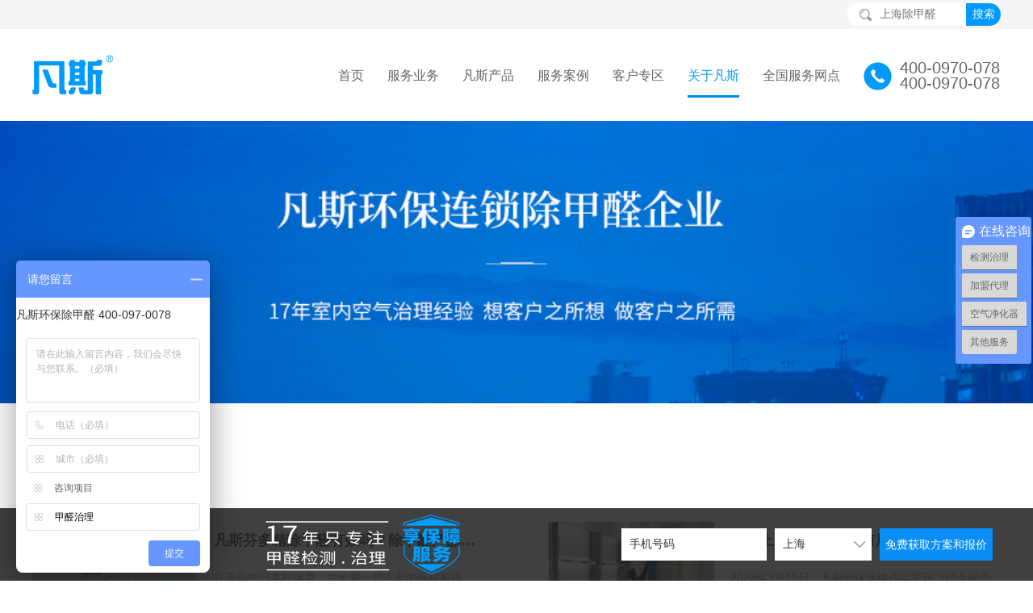

--- FILE ---
content_type: text/html; charset=utf-8
request_url: http://www.fansicn.com/10/
body_size: 11642
content:

<!DOCTYPE html>
<html>
<head>
    
    <meta charset="utf-8">
    <title> 
公司新闻</title>
    <meta name="keywords" content="
    
" />
    <meta name="description" content="
    
" />
    <meta name="viewport" content="width=device-width,initial-scale=1.0,minimum-scale=1.0, maximum-scale=1.0, user-scalable=no">
    <meta http-equiv="X-UA-Compatible" content="IE=edge, chrome=1">
    <meta name="renderer" content="webkit|ie-comp|ie-stand" />
    <meta name="format-detection" content="telephone=no" />
    <link rel="icon" href="/Theme/Main/favicon.ico" type="image/x-icon" />
    <link rel="stylesheet" href="/Theme/Main/dist/css/mpicker.css">
    <link rel="stylesheet" type="text/css" media="all" href="/Theme/Main/dist/css/tyle.css">
    <link href="/Theme/Main/dist/css/animate.css" rel="stylesheet" />
    <link href="/Theme/Main/dist/css/bootstrap.css" rel="stylesheet" />
    <link href="/Theme/Main/dist/css/slick.css" rel="stylesheet" />
    <link href="/Theme/Main/dist/css/slick-theme.css" rel="stylesheet" />
    <link href="/Theme/Main/style.css" rel="stylesheet" />
	
	
	<link href="http://www.fansicn.com/Theme/Main/css/reset.css" rel="stylesheet">
	<link href="http://www.fansicn.com/Theme/Main/css/page1.css" rel="stylesheet">
	<link href="http://www.fansicn.com/Theme/Main/css/wap1.css" rel="stylesheet">

    <script type="text/javascript" src="/Theme/Main/js/jquery-1.11.2.min.js"></script>
    <script type="text/javascript" src="/Theme/Member/js/layer_mobile/layer.js"></script>
    <script type="text/javascript" src="/Theme/Member/js/checkform.js"></script>
    <script src="/Theme/Public/js/Validform_v5.3.2.js"></script>
    <script src="/Theme/Public/js/layer_mobile/layer.js"></script>
    <script src="/Theme/Public/js/layer_mobile/layerPublic.js"></script>
	


	
<script>
        var lj = window.location.pathname;
        var ym = window.location.host;
        if (ym == 'fansicn.com') {
            window.location.href = "http://www.fansicn.com/" + lj;
        }
    </script>
</head>
<body>
    













<script>console.log('cityid', '1');</script>
<div class="pz_top">
    <div class="container-fluid top">
        <div class="container">

            <div class="logo visible-xs visible-sm"><a href="/"><img src="/Theme/Main/images/logo-wap.png" /></a></div>
            
            <div class="city_right">
                <div class="search">
                    <form action="/search/">
                        <input type="hidden" name="platform" value="1">
                        <input type="hidden" name="node" value="14">
                        <input type="hidden" name="sid" value="2">
                        <input class="search_k" type="text" placeholder="上海除甲醛" name="keys">
                        <input class="search_b" type="submit" value="搜索">
                    </form>
                </div>
            </div>
            <div class="menuph" id="menuph">
                <div class="point" id="mbtn"><span class="navbtn"></span></div>
            </div>
        </div>
    </div>
    <div class="container-fluid topnav">
        <div class="container">
            <div class="logo"><a href="/"><img src="/Theme/Main/images/logo.png" /></a></div>
           <!-- <div class="StoreInformationBox">
                <a href="https://fansijj.tmall.com" target="_blank">
                    <span><img src="/theme/zsjmpc200828/images/navXz1.jpg" /></span>
                    <em>天猫</em>
                </a>
                <a href="https://fansijj.tmall.com" target="_blank">
                    <span><img src="/theme/zsjmpc200828/images/navXz2.jpg"/></span>
                    <em>淘宝</em>
                </a>
            </div>-->
            <div class="topnav_right">
                <div class="tel" data-agl-cvt="2"><h4>400-0970-078 </h4><h4>400-0970-078 </h4></div>
                <div class="menu">
                    <ul>
                                <li class="nli  ">
                                    <span><a href="/" target="_self">首页</a></span>
                                </li>
                                <li class="nli  ">
                                    <span><a href="/16/" target="_self">服务业务</a></span>
                                    <ul class="sub">
                                            <li class="l2"><a class="l2_a" href="/404e44dc-8bd2-4a7d-864d-bb61161dd533/1/" target="_self">除甲醛</a></li>
                                            <li class="l2"><a class="l2_a" href="/404e44dc-8bd2-4a7d-864d-bb61161dd533/4/" target="_self">净化器租赁   </a></li>
                                            <li class="l2"><a class="l2_a" href="/404e44dc-8bd2-4a7d-864d-bb61161dd533/2/" target="_self">空气检测</a></li>
                                            <li class="l2"><a class="l2_a" href="/404e44dc-8bd2-4a7d-864d-bb61161dd533/3/" target="_self">室内保洁</a></li>
                                            <li class="l2"><a class="l2_a" href="/404e44dc-8bd2-4a7d-864d-bb61161dd533/8/" target="_self">消毒杀菌</a></li>
                                    </ul>
                                </li>
                                <li class="nli  ">
                                    <span><a href="/13/" target="_self">凡斯产品</a></span>
                                    <ul class="sub">
                                            <li class="l2"><a class="l2_a" href="/13/1/" target="_self">Vance Healing</a></li>
                                            <li class="l2"><a class="l2_a" href="/13/12/" target="_self">无光触媒</a></li>
                                            <li class="l2"><a class="l2_a" href="/13/11/" target="_self">纳米光触媒</a></li>
                                            <li class="l2"><a class="l2_a" href="/13/5/" target="_self">凡斯硅藻纯</a></li>
                                            <li class="l2"><a class="l2_a" href="/13/7/" target="_self">Blueair 503</a></li>
                                            <li class="l2"><a class="l2_a" href="/13/6/" target="_self">Blueair 203</a></li>
                                    </ul>
                                </li>
                                <li class="nli  ">
                                    <span><a href="/LargeProject/" target="_self">服务案例</a></span>
                                    <ul class="sub">
                                            <li class="l2"><a class="l2_a" href="/LargeProject/" target="_self">重点工程</a></li>
                                            <li class="l2"><a class="l2_a" href="/12/" target="_self">商业办公</a></li>
                                            <li class="l2"><a class="l2_a" href="/108e6064-4cd1-4c88-bec4-30d916f33815/" target="_self">住宅家庭</a></li>
                                            <li class="l2"><a class="l2_a" href="/31/" target="_self">教育机构</a></li>
                                            <li class="l2"><a class="l2_a" href="/32/" target="_self">酒店会所</a></li>
                                            <li class="l2"><a class="l2_a" href="/33/" target="_self">医疗机构</a></li>
                                            <li class="l2"><a class="l2_a" href="/34/" target="_self">汽车治理</a></li>
                                    </ul>
                                </li>
                                <li class="nli  ">
                                    <span><a href="/28/" target="_self">客户专区</a></span>
                                    <ul class="sub">
                                            <li class="l2"><a class="l2_a" href="/28/" target="_self">发布需求</a></li>
                                            <li class="l2"><a class="l2_a" href="/17/" target="_self">售后服务</a></li>
                                            <li class="l2"><a class="l2_a" href="/26/" target="_self">客户投诉</a></li>
                                            <li class="l2"><a class="l2_a" href="/15/" target="_self">装修常见问题&amp;解答</a></li>
                                    </ul>
                                </li>
                                <li class="nli  on">
                                    <span><a href="/61/" target="_self">关于凡斯</a></span>
                                    <ul class="sub">
                                            <li class="l2"><a class="l2_a" href="/61/" target="_self">凡斯介绍</a></li>
                                            <li class="l2"><a class="l2_a" href="/62/" target="_self">凡斯资质</a></li>
                                            <li class="l2"><a class="l2_a" href="/8/" target="_self">新闻动态</a></li>
                                    </ul>
                                </li>
                                <li class="nli  ">
                                    <span><a href="/19/" target="_self">全国服务网点</a></span>
                                    <ul class="sub">
                                    </ul>
                                </li>
                    </ul>
                </div>
            </div>
        </div>
    </div>
    <!--<div class="visible-xs pz_SideLayer_btn">分类</div>-->
</div>



<div class="pz_banner">
    <div class="banner hidden-xs hidden-sm" style="background:url(/upload/png/202309/关于凡斯banenr.png) no-repeat center center ;filter:progid:DXImageTransform.Microsoft.AlphaImageLoader(src='/upload/png/202309/关于凡斯banenr.png',sizingMethod='scale');">
        <h4></h4>
        <h6></h6>
    </div>
    <div class="banner1 visible-xs visible-sm"><img src="/upload/png/202309/关于我们 移动.png"></div>
</div>
<div class="pz_main">
    <div class="container-fluid">
        <div class="container">
            <div class="c_1200_4">
                <div class="headline3">公司新闻<span><img src="/Theme/Main/images/news1.png" alt=""></span></div>
                <div class="row_2">
                    <ul class="ul_4">
                            <li>
                                <div class="zbox">
                                    <a href="/10/512/">
                                        <div class="img"><img src="/upload/jpg/202306/产品healing (2).jpg" alt="凡斯芬多精除甲醛有效吗？除甲醛产品哪种效果好？"></div>
                                        <div class="text">
                                            <div class="name elli">凡斯芬多精除甲醛有效吗？除甲醛产品哪种效果好？</div>
                                            <div class="p">在遥远的日本村落里，生长着一些古老的药材和植物，有的化身为医者手中悬壶济世的药草，有的化身为老百姓餐桌保健的美食，还有的化身为森林里净化空气的精灵……而凡斯的芬多精正是从这些精灵里提炼出来的精粹！</div>
                                        </div>
                                    </a>
                                </div>
                            </li>
                            <li>
                                <div class="zbox">
                                    <a href="/10/168/">
                                        <div class="img"><img src="/upload/png/202303/微信图片_20230316105610.png" alt="市面上除甲醛的产品有用吗？315消费者好评的除甲醛品牌"></div>
                                        <div class="text">
                                            <div class="name elli">市面上除甲醛的产品有用吗？315消费者好评的除甲醛品牌</div>
                                            <div class="p">2023年3月15日，凡斯环保连续四年荣获“315全国产品和服务质量诚信示范企业”殊荣，该奖项由国家市场监督管理总局主管的中国质量检验协会每年主办并颁发。</div>
                                        </div>
                                    </a>
                                </div>
                            </li>
                            <li>
                                <div class="zbox">
                                    <a href="/10/167/">
                                        <div class="img"><img src="/upload/png/202511/05(1).png" alt="上海除甲醛公司推荐，凡斯除甲醛质量可靠"></div>
                                        <div class="text">
                                            <div class="name elli">上海除甲醛公司推荐，凡斯除甲醛质量可靠</div>
                                            <div class="p">凡斯在2020年7月份乃至更久之前，就已经开始执行在国标50325和18883的基础上提高20%的治理标准，那么为什么？凡斯居然能提前整整三年预判到18883新标准的出台呢？</div>
                                        </div>
                                    </a>
                                </div>
                            </li>
                            <li>
                                <div class="zbox">
                                    <a href="/10/157/">
                                        <div class="img"><img src="/upload/png/202209/头.png" alt="办公室空气治理的痛点、难点及误点，除甲醛不交智商税！"></div>
                                        <div class="text">
                                            <div class="name elli">办公室空气治理的痛点、难点及误点，除甲醛不交智商税！</div>
                                            <div class="p">近年来办公室甲醛超标的纠纷案层出不穷，许多员工选择与公司对簿公堂……诸多社会新闻事件的发生究其原因还是办公室空气质量得不到解决，公司和员工的权益没有充分保障。为了避免这种情况发生，我们今天从办公室治理的痛点、难点及误点从发，用专业的办公室空气净化心得，帮助大家合理甄选合适的空气治理公司！</div>
                                        </div>
                                    </a>
                                </div>
                            </li>
                    </ul>
                </div>
                



<div class="fy">
        <a href="javascript:void(0)" title="下一页">上一页</a>
    
    <span>1/42</span>
        <a href="/10/PN2/" title="下一页">下一页</a>
    
</div>



            </div>
        </div>
    </div>
</div>




<div class="pz_down">
    <div class="footer">
        <div class="container-fluid footer_head">
            <div class="container">
                <ul>
                    <li>
                        <div class="dt dt1">服务业务</div>
                        <div class="dd dd1">
                            <a href="/404e44dc-8bd2-4a7d-864d-bb61161dd533/1/" target="_self" title="除甲醛">除甲醛</a>
                            <a href="/404e44dc-8bd2-4a7d-864d-bb61161dd533/4/" target="_self" title="净化器租赁   ">净化器租赁   </a>
                            <a href="/404e44dc-8bd2-4a7d-864d-bb61161dd533/2/" target="_self" title="空气检测">空气检测</a>
                            <a href="/404e44dc-8bd2-4a7d-864d-bb61161dd533/3/" target="_self" title="室内保洁">室内保洁</a>
                            <a href="/404e44dc-8bd2-4a7d-864d-bb61161dd533/8/" target="_self" title="消毒杀菌">消毒杀菌</a>
                        </div>
                    </li>
                    <li>
                        <div class="dt dt1">服务案例</div>
                        <div class="dd dd1">
                            <a href="/LargeProject/" target="_self" title="重点工程">重点工程</a>
                            <a href="/12/" target="_self" title="商业办公">商业办公</a>
                            <a href="/108e6064-4cd1-4c88-bec4-30d916f33815/" target="_self" title="住宅家庭">住宅家庭</a>
                            <a href="/31/" target="_self" title="教育机构">教育机构</a>
                            <a href="/32/" target="_self" title="酒店会所">酒店会所</a>
                            <a href="/33/" target="_self" title="医疗机构">医疗机构</a>
                            <a href="/34/" target="_self" title="汽车治理">汽车治理</a>
                        </div>
                    </li>
                    <li>
                        <div class="dt dt1">关于凡斯</div>
                        <div class="dd dd1">
                            <a href="/61/" target="_self" title="凡斯介绍">凡斯介绍</a>
                            <a href="/62/" target="_self" title="凡斯资质">凡斯资质</a>
                            <a href="/8/" target="_self" title="新闻动态">新闻动态</a>
                        </div>
                    </li>
                    <li class="last">
                        <div class="ewm"><img src="\upload\jpg\202208\微信图片_20220819163915.jpg" title="微信图片_20220819163915.jpg" alt="微信图片_20220819163915.jpg"/></div><div class="tel"><h2 data-agl-cvt="2">400-0970-078</h2><h5>除甲醛全国连锁服务品牌</h5></div>
                    </li>
                </ul>
            </div>
        </div>
        <div class="container-fluid footer_down">
            <div class="container">
                <div class="link1">
                    <span>友情链接：</span>
                    <ul>
                        <a href="http://www.vanceair.com" target="_blank">全国服务网点</a>
                        <a href="http://www.vanceair.com/13/" target="_blank">进口除甲醛产品</a>
                        <a href="http://www.gdfansi.com" target="_blank">广州除甲醛</a>
                        <a href="http://www.fansish.com" target="_blank">杭州除甲醛</a>
                    </ul>
                </div>
                <div class="link2 visible-xs visible-sm">
                    <ul>
                        <li><a href="/16/" target="_self" title="服务业务">服务业务</a></li>
                        <span>丨</span>
                        <li><a href="/LargeProject/" target="_self" title="服务案例">服务案例</a></li>
                        <span>丨</span>
                        <li><a href="/61/" target="_self" title="关于凡斯">关于凡斯</a></li>
                        <span>丨</span>
                        <li><a href="/19/" target="_self" title="全国服务网点">全国服务网点</a></li>
                    </ul>
                </div>
            </div>
        </div>
    </div>
    <div class="down container-fluid">
        <div class="container">
            <div class="down_left hidden-xs hidden-sm"><p>版权所有 上海凡斯环保技术有限公司&nbsp;&nbsp; <a href="https://beian.miit.gov.cn/" target="_blank" style="color: rgb(255, 255, 255); text-decoration: underline;"><span style="color: rgb(255, 255, 255);">沪ICP备08109032号-2</span></a></p><script>
var _hmt = _hmt || [];
(function() {
  var hm = document.createElement("script");
  hm.src = "https://hm.baidu.com/hm.js?65433c97d5e550d80334fb39f35ca161";
  var s = document.getElementsByTagName("script")[0]; 
  s.parentNode.insertBefore(hm, s);
})();
</script>
<script type="text/javascript">
        window._agl = window._agl || [];
        (function () {
            _agl.push(
                ['production', '_f7L2XwGXjyszb4d1e2oxPybgD']
            );
            (function () {
                var agl = document.createElement('script');
                agl.type = 'text/javascript';
                agl.async = true;
                agl.src = 'https://fxgate.baidu.com/angelia/fcagl.js?production=_f7L2XwGXjyszb4d1e2oxPybgD';
                var s = document.getElementsByTagName('script')[0];
                s.parentNode.insertBefore(agl, s);
            })();
        })();
    </script>
<meta name="baidu-site-verification" content="code-Ah99pocfaJ" /></div>
            <div class="down_right hidden-xs hidden-sm"><p><a href="/member/center">代理商登录</a><a href="#">文件下载</a><a href="#">网站地图</a></p></div>
            <div class="down_right visible-xs visible-sm"><p><a href="/member/center">代理商登录</a><a href="#">文件下载</a><a href="#">网站地图</a></p></div>
            <div class="down_left visible-xs visible-sm"><p>版权所有 上海凡斯环保技术有限公司&nbsp;&nbsp; <a href="https://beian.miit.gov.cn/" target="_blank" style="color: rgb(255, 255, 255); text-decoration: underline;"><span style="color: rgb(255, 255, 255);">沪ICP备08109032号-2</span></a></p></div>
        </div>
    </div>
</div>
<!--手机导航-->
<div class="pf_menu"></div>
<div id="navSlide" class="ph_menu">
    <div class='nav_box'>
        <li class="nli">
            <p><span><a href="/a8829404-64ba-4b89-8388-2dd502d0eaad/" class="l1_a">首页</a><svg></svg></span></p>
            <ul class="l2_ul">
            </ul>
        </li>
        <li class="nli">
            <p><span><a href="/16/" class="l1_a">服务业务</a><svg></svg></span></p>
            <ul class="l2_ul">
                    <li class="l2"><a class="l2_a" href="/404e44dc-8bd2-4a7d-864d-bb61161dd533/1/">除甲醛</a></li>
                    <li class="l2"><a class="l2_a" href="/404e44dc-8bd2-4a7d-864d-bb61161dd533/4/">净化器租赁   </a></li>
                    <li class="l2"><a class="l2_a" href="/404e44dc-8bd2-4a7d-864d-bb61161dd533/2/">空气检测</a></li>
                    <li class="l2"><a class="l2_a" href="/404e44dc-8bd2-4a7d-864d-bb61161dd533/3/">室内保洁</a></li>
                    <li class="l2"><a class="l2_a" href="/404e44dc-8bd2-4a7d-864d-bb61161dd533/8/">消毒杀菌</a></li>
            </ul>
        </li>
        <li class="nli">
            <p><span><a href="/13/" class="l1_a">凡斯产品</a><svg></svg></span></p>
            <ul class="l2_ul">
                    <li class="l2"><a class="l2_a" href="/13/1/">Vance Healing</a></li>
                    <li class="l2"><a class="l2_a" href="/13/12/">无光触媒</a></li>
                    <li class="l2"><a class="l2_a" href="/13/11/">纳米光触媒</a></li>
                    <li class="l2"><a class="l2_a" href="/13/5/">凡斯硅藻纯</a></li>
                    <li class="l2"><a class="l2_a" href="/13/7/">Blueair 503</a></li>
                    <li class="l2"><a class="l2_a" href="/13/6/">Blueair 203</a></li>
            </ul>
        </li>
        <li class="nli">
            <p><span><a href="/LargeProject/" class="l1_a">服务案例</a><svg></svg></span></p>
            <ul class="l2_ul">
                    <li class="l2"><a class="l2_a" href="/LargeProject/">重点工程</a></li>
                    <li class="l2"><a class="l2_a" href="/12/">商业办公</a></li>
                    <li class="l2"><a class="l2_a" href="/108e6064-4cd1-4c88-bec4-30d916f33815/">住宅家庭</a></li>
                    <li class="l2"><a class="l2_a" href="/31/">教育机构</a></li>
                    <li class="l2"><a class="l2_a" href="/32/">酒店会所</a></li>
                    <li class="l2"><a class="l2_a" href="/33/">医疗机构</a></li>
                    <li class="l2"><a class="l2_a" href="/34/">汽车治理</a></li>
            </ul>
        </li>
        <li class="nli">
            <p><span><a href="/28/" class="l1_a">客户专区</a><svg></svg></span></p>
            <ul class="l2_ul">
                    <li class="l2"><a class="l2_a" href="/28/">发布需求</a></li>
                    <li class="l2"><a class="l2_a" href="/17/">售后服务</a></li>
                    <li class="l2"><a class="l2_a" href="/26/">客户投诉</a></li>
                    <li class="l2"><a class="l2_a" href="/15/">装修常见问题&amp;解答</a></li>
            </ul>
        </li>
        <li class="nli">
            <p><span><a href="/61/" class="l1_a">关于凡斯</a><svg></svg></span></p>
            <ul class="l2_ul">
                    <li class="l2"><a class="l2_a" href="/61/">凡斯介绍</a></li>
                    <li class="l2"><a class="l2_a" href="/62/">凡斯资质</a></li>
                    <li class="l2"><a class="l2_a" href="/8/">新闻动态</a></li>
            </ul>
        </li>
        <li class="nli">
            <p><span><a href="/19/" class="l1_a">全国服务网点</a><svg></svg></span></p>
            <ul class="l2_ul">
            </ul>
        </li>
    </div>
    <div class="search">
        <form action="/search/">
                        <input type="hidden" name="platform" value="1">
                        <input type="hidden" name="node" value="14">
                        <input type="hidden" name="sid" value="2">
            <input type="text" placeholder="" class="search_k" name="keys" />
        <input type="submit" value="搜索" class="search_b" />
                    </form>
    </div>
</div>
<script>
    $('.nav_box .nli').each(function () {
        if($(this).find('.l2_ul').children('.l2').length>0){
            $(this).find('.l1_a').attr('href','javascript:;');
        }
    })
</script>
<!--手机导航end-->

<!--手机底部-->
<div class="foot-bar">
   <ul class="foot-nav">
	   <li><a href="/"><img src="/Theme/Main/images/btn15.png" /><span>首页</span></a></li>
	   <li><a href="/28/"><img src="/Theme/Main/images/btn17.png" /><span>领取资料</span></a></li>
   </ul>
	<a href="tel:400-0970-078 " class="foottel" data-agl-cvt="2"><img src="/Theme/Main/images/btn16.png" /><span>拨打电话咨询</span></a>
</div> 




<!--3/14-->
<div class="pfDown">
    <div class="container">
        <div class="pfDownLogo">
            <img class="hidden-xs" src="/upload/563/78/202208/底部悬浮logo图 (2).png" title="" alt="">
            <img class="visible-xs" src="/upload/218/67/201903/down3.png" title="" alt="">
        </div>
        <div class="pfDownRight">
            <form method="post" action="/ashx/YuYue/" class="yy-piaofu">
                <input type="text" name="dianhua" placeholder="手机号码" datatype="m" nullmsg="您的联系方式" />
            <select name="city">
                <option value="上海">上海</option>
                        <option value="北京">北京</option>
                        <option value="苏州">苏州</option>
                        <option value="深圳">深圳</option>
                        <option value="天津">天津</option>
                        <option value="杭州">杭州</option>
                        <option value="南京">南京</option>
                        <option value="济南">济南</option>
                        <option value="重庆">重庆</option>
                        <option value="武汉">武汉</option>
                        <option value="宁波">宁波</option>
                        <option value="成都">成都</option>
                        <option value="肇庆">肇庆</option>
                        <option value="海口">海口</option>
                        <option value="郑州">郑州</option>
                        <option value="沈阳">沈阳</option>
                        <option value="石家庄">石家庄</option>
                        <option value="青岛">青岛</option>
                        <option value="镇江">镇江</option>
                        <option value="南昌">南昌</option>
                        <option value="昆明">昆明</option>
                        <option value="榆林">榆林</option>
                        <option value="西安">西安</option>
                        <option value="南通">南通</option>
                        <option value="兰州">兰州</option>
                        <option value="银川">银川</option>
                        <option value="周口">周口</option>
                        <option value="抚州">抚州</option>
                        <option value="西宁">西宁</option>
                        <option value="临汾">临汾</option>
                        <option value="宿迁">宿迁</option>
                        <option value="张家港">张家港</option>
                        <option value="常州">常州</option>
                        <option value="淮北">淮北</option>
                        <option value="嘉兴">嘉兴</option>
                        <option value="哈尔滨">哈尔滨</option>
                        <option value="台州">台州</option>
                        <option value="徐州">徐州</option>
                        <option value="盐城">盐城</option>
                        <option value="中山">中山</option>
                        <option value="淮安">淮安</option>
                        <option value="长春">长春</option>
                        <option value="长沙">长沙</option>
                        <option value="福州">福州</option>
                        <option value="伊春">伊春</option>
                        <option value="金华">金华</option>
                        <option value="南宁">南宁</option>
                        <option value="菏泽">菏泽</option>
                        <option value="岳阳">岳阳</option>
                        <option value="开封">开封</option>
                        <option value="齐齐哈尔">齐齐哈尔</option>
                        <option value="乌鲁木齐">乌鲁木齐</option>
                        <option value="呼和浩特">呼和浩特</option>
                        <option value="芜湖">芜湖</option>
                        <option value=" 泰州"> 泰州</option>
                        <option value="百色">百色</option>
                        <option value="太原">太原</option>
                        <option value="商丘">商丘</option>
                        <option value="佛山">佛山</option>
                        <option value="丽水">丽水</option>
                        <option value="绍兴">绍兴</option>
                        <option value="孝感">孝感</option>
                        <option value="义乌">义乌</option>
                        <option value="济宁">济宁</option>
                        <option value="烟台">烟台</option>
                        <option value="温州">温州</option>
                        <option value="白城">白城</option>
                        <option value="怀化">怀化</option>
                        <option value="宜兴">宜兴</option>
                        <option value="延安">延安</option>
                        <option value="淄博">淄博</option>
                        <option value="黄石">黄石</option>
                        <option value="咸阳">咸阳</option>
                        <option value="湖州">湖州</option>
                        <option value="赣州">赣州</option>
                        <option value="舟山">舟山</option>
                        <option value="厦门">厦门</option>
                        <option value="合肥">合肥</option>
                        <option value="无锡">无锡</option>
                        <option value="东营">东营</option>
                        <option value="运城">运城</option>
                        <option value="泸州">泸州</option>
                        <option value="滁州">滁州</option>
                        <option value="延边">延边</option>
                        <option value="潍坊">潍坊</option>
                        <option value="贵阳">贵阳</option>
                        <option value="廊坊">廊坊</option>
                        <option value="宿州">宿州</option>
                        <option value="许昌">许昌</option>
                        <option value="临沂">临沂</option>
                        <option value="湛江">湛江</option>
                        <option value="南充">南充</option>
                        <option value="九江">九江</option>
                        <option value="广州">广州</option>
                        <option value="惠州">惠州</option>
                        <option value="德宏">德宏</option>
                        <option value="荆州">荆州</option>
                        <option value="洛阳">洛阳</option>
                        <option value="上饶">上饶</option>
                        <option value="日照">日照</option>
                        <option value="江门">江门</option>
                        <option value="银川">银川</option>
                        <option value="巩义">巩义</option>
                        <option value="南阳">南阳</option>
                        <option value="东莞">东莞</option>
                        <option value="昭通">昭通</option>
                        <option value="珠海">珠海</option>
                        <option value="宁德">宁德</option>
                        <option value="鄂尔多斯">鄂尔多斯</option>
                        <option value="常德">常德</option>
                        <option value="大庆">大庆</option>
                        <option value="四平">四平</option>
                        <option value="张家口">张家口</option>
                        <option value="江阴">江阴</option>
                        <option value="连云港">连云港</option>
                        <option value="吉安">吉安</option>
                        <option value="六安">六安</option>
                        <option value="扬州">扬州</option>
                        <option value="北海">北海</option>
                        <option value="蚌埠">蚌埠</option>
                        <option value="北京通州">北京通州</option>
            </select>

            <span onclick="$('.yy-piaofu').submit();" data-agl-cvt="5">免费获取方案和报价</span>
                <input type="hidden" name="platform" value="1" />
                <input type="hidden" name="node" value="0" />
            </form>
            
        </div>
    </div>
</div>

<script>
    $('.yy-piaofu').Validform({
        ajaxPost: true,
        tipSweep: true,
        //btnSubmit:'.public-form-submit',
        tiptype: function (msg, o, cssctl) {
            if (o.type == 3) layerMsg(msg);
        },
        callback: function (datas) {
            console.log(datas);
            switch (datas.state * 1) {
                case -1:
                    layerMsg('数据错误');
                    break;
                case -2:
                    layerMsg('提交失败');
                    break;
                case -3:
                    layerMsg('提交失败');
                    break;
                case 1:
                    window._agl && window._agl.push(['track', ['success', { t: 3 }]])
                    //showTc(datas.data.id, datas.data.xingming, datas.data.mianji,"","");
                    layerAlert('提交成功', function () {
                        location.reload();
                    })
                    break;
            }
        }
    });
</script>

<!--3/14end-->
<!--申请弹窗-->
<div class="tc_mb"></div>
<div class="tc_500">
    <div class="closed">×</div>
    <div class="tc_500_head">
        <h3>感谢您的申请，我们会尽快与您联系!</h3>
        <h5>凡斯将有技术顾问与您电话联系，确认您的具体需求。为此，我们需要知道您的具体要求，请完善以下信息， 我们将提供更好的服务。</h5>
    </div>
    <form method="post" action="/ashx/updateYuYue/" class="yy-tc">
    <ul class="tc_500_body">
        
            <li>
            <div class="name">您的称呼：</div>
            <input type="text" placeholder="填写您的称呼" name="xingming" datatype="*" nullmsg="填写您的称呼">
        </li>
        <li>
            <div class="name">房屋面积：</div>
            <input type="text" placeholder="填写您的房屋面积" name="mianji" datatype="*" nullmsg="填写您的房屋面积">
        </li>
        <li>
            <div class="name">房屋户型：</div>
            <select name="huxing" datatype="*" nullmsg="填写您的房屋户型">
                <option value="">请选择</option>
                    <option value="公寓房 ">公寓房 </option>
                    <option value="复式/别墅">复式/别墅</option>
                    <option value=" 办公室"> 办公室</option>
                    <option value="餐厅/咖啡厅 ">餐厅/咖啡厅 </option>
                    <option value="店铺/商场">店铺/商场</option>
                    <option value="会所/美容院">会所/美容院</option>
                    <option value="酒店/宾馆">酒店/宾馆</option>
                    <option value="学校/厂房">学校/厂房</option>
                    <option value="汽车">汽车</option>
            </select>
        </li>
        <li>
            <div class="name">您的需求：</div>
            <select name="type">
                <option value="">请选择</option>
                    <option value="除甲醛">除甲醛</option>
                    <option value="甲醛检测">甲醛检测</option>
                    <option value="空气净化器租赁">空气净化器租赁</option>
                    <option value="保洁">保洁</option>
                    <option value="地面防滑">地面防滑</option>
                    <option value="除霉">除霉</option>
                    <option value="其它服务">其它服务</option>
            </select>
        </li>
        <li>
            <div class="name">您的地址：</div>
            <input type="text" placeholder="填写您的详细地址" name="address" >
        </li>
        <li class="l2"><textarea placeholder="填写需求" name="content"></textarea></li>
        <li class="l3"><input type="submit" value="立即提交" data-agl-cvt="5"></li>
    </ul>
        <input type="hidden" name="platform" value="1" />
        <input type="hidden" name="node" value="0" />
        <input type="hidden" name="id" value="0" />
        </form>
</div>
<!--申请弹窗end-->
<!--3/14-->
<script>
    $('.yy-tc').Validform({
        ajaxPost: true,
        tipSweep: true,
        //btnSubmit:'.public-form-submit',
        tiptype: function (msg, o, cssctl) {
            if (o.type == 3) layerMsg(msg);
        },
        callback: function (datas) {
            console.log(datas);
            switch (datas.state * 1) {
                case -1:
                    layerMsg('数据错误');
                    break;
                case -2:
                    layerMsg('提交失败');
                    break;
                case -3:
                    layerMsg('提交失败');
                    break;
                case 1:
                    window._agl && window._agl.push(['track', ['success', { t: 3 }]])
                    layerAlert('提交成功', function () {
                        location.reload();
                    })
                    break;
            }
        }
    });



    function showTc(tid, xingming, mianji,content,type) {
        if (xingming != '') {
            $('.yy-tc input[name="xingming"]').val(xingming);
        }
        if (mianji != '') {
            $('.yy-tc input[name="mianji"]').val(mianji);
        }
        if (content != '') {
            $('.yy-tc textarea[name="content"]').val(content);
        }
        if (type != '') {
            $('.yy-tc select[name="type"] option[value="' + type + '"]').attr('selected', 'selected');
        }
        $('.yy-tc input[name="id"]').val(tid);
        $('.tc_mb').fadeIn();
        $('.tc_500').fadeIn();
    }
    $('.tc_500 .closed').click(function () {
        $('.tc_mb').fadeOut();
        $('.tc_500').fadeOut();
    })
</script>
<!--3/14end-->


 <!--公用-->

<script type="text/javascript" src="/Theme/Main/js/jquery.SuperSlide.2.1.1.js"></script>
<script type="text/javascript" src="/Theme/Main/js/bootstrap.min.js"></script>
<script type="text/javascript" src="/Theme/Main/js/respond.src.js"></script>
<script type="text/javascript" src="/Theme/Main/js/maodian.0.2.js"></script>
<script type="text/javascript" src="/Theme/Main/js/slick.min.js"></script>
<script type="text/javascript" src="/Theme/Main/js/cityTemplate.js"></script>

<script src="/Theme/Main/js/wow.min.js"></script>
<script type="text/javascript" src="/Theme/Main/js/public.js"></script>
<!--公用end-->



</body>
</html>









--- FILE ---
content_type: text/css
request_url: http://www.fansicn.com/Theme/Main/dist/css/mpicker.css
body_size: 1521
content:
@charset "UTF-8";
/* line 6, ../sass/mpicker.scss */
.hide {
  display: none;
}

/* line 9, ../sass/mpicker.scss */
.mPicker-hide {
  visibility: hidden;
}

/* line 15, ../sass/mpicker.scss */
.mPicker-pr {
  position: relative;
}

/* line 19, ../sass/mpicker.scss */
.mPicker {
  width: 100%;
  height: 100%;
  position: fixed;
  top: 0;
  right: 0;
  bottom: 0;
  left: 0;
  z-index: 9999;
}

/*遮罩*/
/* line 32, ../sass/mpicker.scss */
.mPicker-mask {
  position: fixed;
  top: 0;
  left: 0;
  right: 0;
  bottom: 0;
  z-index: 9;
  background: #000;
  opacity: .7;
}

/*选中的线*/
/* line 46, ../sass/mpicker.scss */
.mPicker-active-box {
  position: absolute;
  top: 50%;
  left: 50%;
  width: 70%;
  margin-left: -35%;
  border-top: 1px solid #31b6e7;
  border-bottom: 1px solid #31b6e7;
}

/* line 56, ../sass/mpicker.scss */
.mPicker-main {
  background: #f5f5f5;
  box-sizing: border-box;
  position: absolute;
  bottom: 0;
  left: 0;
  width: 100%;
  z-index: 10;
  -webkit-transition: all .2s ease-out;
  transition: all .2s ease-out;
  -webkit-backface-visibility: hidden;
  -webkit-transform-style: preserve-3d;
  -webkit-transform: translate3d(0, 0, 0);
}

/* line 71, ../sass/mpicker.scss */
.mPicker-main.mPicker-bottom {
  bottom: 0;
}

/* line 75, ../sass/mpicker.scss */
.mPicker-main.mPicker-modal {
  -webkit-border-radius: 3px;
  border-radius: 3px;
  width: 264px;
  top: 50%;
  bottom: auto;
  left: 50%;
  margin-top: -127px;
  margin-left: -132px;
}

/* line 86, ../sass/mpicker.scss */
.mPicker-main.down {
  transform: translateY(100%);
  -webkit-transform: translateY(100%);
}

/* line 91, ../sass/mpicker.scss */
.mPicker-header {
  position: relative;
  height: 40px;
  line-height: 40px;
  text-align: center;
  border-bottom: 1px solid #31b6e7;
  color: #31b6e7;
  font-size: 1.6rem;
}

/* line 101, ../sass/mpicker.scss */
.mPicker-footer {
  border-top: 1px solid #ccc;
  border-bottom: 1px solid #ccc;
  height: 36px;
  line-height: 36px;
  position: relative;
}

/* line 109, ../sass/mpicker.scss */
.mPicker-content {
  overflow: hidden;
  z-index: 15;
  position: relative;
  display: box;
  display: -webkit-box;
  display: -moz-box;
  display: -ms-flexbox;
  display: -webkit-flex;
  display: flex;
  -webkit-box-sizing: border-box;
  box-sizing: border-box;
}

/* line 123, ../sass/mpicker.scss */
.mPicker-list {
  -webkit-box-flex: 1;
  -moz-box-flex: 1;
  -webkit-flex: 1;
  -ms-flex: 1;
  flex: 1;
  width: 100%;
  position: relative;
  overflow: hidden;
}

/* line 134, ../sass/mpicker.scss */
.mPicker-content ul {
  width: 100%;
  text-align: center;
  position: relative;
  z-index: 20;
  list-style: none;
  margin: 0;
  padding: 0;
}

/* line 144, ../sass/mpicker.scss */
.mPicker-content li {
  padding-left: 3%;
  padding-right: 3%;
  height: 36px;
  line-height: 36px;
  overflow: hidden;
  color: #333;
  font-size: 1.4rem;
  -webkit-transition: all .2s ease-out;
  transition: all .2s ease-out;
}

/* line 156, ../sass/mpicker.scss */
.mPicker-content li.active {
  color: #000;
  -webkit-transform: scale(1.1);
  transform: scale(1.1);
}

/* line 162, ../sass/mpicker.scss */
.mPicker-content.level-2 ul {
  width: 50%;
}

/*按钮*/
/* line 169, ../sass/mpicker.scss */
.mPicker-confirm,
.mPicker-cancel {
  color: #333;
  font-size: 1.4rem;
  width: 50%;
  text-align: center;
  display: inline-block;
  text-decoration: none;
  -webkit-box-sizing: border-box;
  box-sizing: border-box;
}
/* line 179, ../sass/mpicker.scss */
.mPicker-confirm:active, .mPicker-confirm:hover,
.mPicker-cancel:active,
.mPicker-cancel:hover {
  background-color: #29799c;
  color: #fff;
}

/* line 186, ../sass/mpicker.scss */
.mPicker-confirm {
  border-right: 1px solid #dbdbdb;
  background: #31b6e7;
  color: #fff;
}

/* line 192, ../sass/mpicker.scss */
.mPicker-input-mask {
  position: absolute;
  top: 0;
  left: 0;
  z-index: 2;
}

/* line 199, ../sass/mpicker.scss */
.mPicker-shadow {
  position: absolute;
  top: 41px;
  bottom: 38px;
  left: 0;
  width: 100%;
  z-index: 999;
  background: linear-gradient(#282828 0, rgba(40, 40, 40, 0) 52%, rgba(40, 40, 40, 0) 48%, #282828 100%);
  background: -webkit-gradient(linear, left bottom, left top, from(#282828), color-stop(0.52, rgba(40, 40, 40, 0)), color-stop(0.48, rgba(40, 40, 40, 0)), to(#282828));
  background: -moz-linear-gradient(#282828 0, rgba(40, 40, 40, 0) 52%, rgba(40, 40, 40, 0) 48%, #282828 100%);
  background: -o-linear-gradient(#282828 0, rgba(40, 40, 40, 0) 52%, rgba(40, 40, 40, 0) 48%, #282828 100%);
  background: -webkit-gradient(linear, 0% 100%, 0% 0%, from(whitesmoke), color-stop(0.48, rgba(245, 245, 245, 0)), color-stop(0.52, rgba(245, 245, 245, 0)), to(whitesmoke));
  pointer-events: none;
}


--- FILE ---
content_type: text/css
request_url: http://www.fansicn.com/Theme/Main/style.css
body_size: 51688
content:
@charset "utf-8";
/* CSS Document */
/*切图：zcy*/
html{ overflow-x:auto; overflow-y:auto;}
*{ padding:0; margin:0;outline:none !important;
  -webkit-box-sizing: border-box;
     -moz-box-sizing: border-box;
          box-sizing: border-box;}
ul, ol,li{ list-style-type:none;}
body, button, input, select, textarea{  font-family: 'Microsoft yahei',Arial; font-size:12px;}
code, kbd, pre, samp { font-family: 'Microsoft yahei',Arial;}
a{ text-decoration:none; color:#333; cursor:pointer;
-webkit-transition: all 0.2s ease-out 0s; 
   -moz-transition: all 0.2s ease-out 0s; 
	 -o-transition: all 0.2s ease-out 0s; 
		transition: all 0.2s ease-out 0s;}
img{border:0; max-width:100%;}
li { line-height:normal; }
table { border-collapse: collapse; border-spacing: 0; }
h1,h2,h3,h4,h5,h6{margin:0; font-weight:normal; font-family: 'Microsoft yahei',Arial; }
input,table,tr,td{ margin:0; padding:0; border:none;}
button,table{ border:none; background:none; margin:0; padding:0;}
body{ width:100%;}
select{ margin:0; padding:0; font-family: 'Microsoft yahei',Arial; border:none;}
textarea{ resize:none;outline:none;}
label{ margin-bottom:0; font-weight:normal;}
input,select,textarea{ margin:0; padding:0; border:0; outline:none;
 -moz-border-radius:0px; 
 -webkit-border-radius:0; 
 -khtml-border-radius:0;
 border-radius:0;
}
/*********************************************************************重置***********************************************************************/

.pz_top{ width:100%; position:relative; float:left; z-index:999; background:white;
-webkit-transition: all 0.3s ease-out 0s; 
-moz-transition: all 0.3s ease-out 0s; 
-o-transition: all 0.3s ease-out 0s; 
transition: all 0.3s ease-out 0s;}
.pz_banner{ float:left; width:100%; position:relative; z-index:4;
-webkit-transition: all 0.3s ease-out 0s; 
-moz-transition: all 0.3s ease-out 0s; 
-o-transition: all 0.3s ease-out 0s; 
transition: all 0.3s ease-out 0s;}
.pz_main{ float:left; width:100%; position:relative; z-index:2; overflow:hidden;}
.pz_down{ float:left; width:100%; position:relative; z-index:3; padding-bottom:90px;}

.pz_top{ float:left; width:100%; position:relative;}
.pz_top *{-webkit-box-sizing: border-box;
    -moz-box-sizing: border-box;
    box-sizing: border-box;}

.top{ width:100%; float:left; background:#f6f4f4; padding:4px 0;}
.top .city_left{ float:left; padding-left:26px; background:url(images/top1.png) no-repeat left center; line-height:28px; font-size:14px; color:#666; position:relative;}
.top .city_left .city{ display:inline-block; vertical-align:top; text-align:center; line-height:28px; font-size:14px; color:#666; margin-right:12px;}
.top .city_left .city span{ margin:0 5px;}
.top .city_left #place{ display:inline-block; vertical-align:top; line-height:28px; font-size:14px; color:#666; background:none; width:auto; min-width:30px; max-width:50px; text-align:center;}
.top .city_left .cityButn{ display:inline-block; vertical-align:top; font-size:14px; color:#009aff; line-height:28px; cursor:pointer;}
#in_city{ left:0 !important; width:345px; position:absolute; left:0; top:32px; z-index: 999; border: solid 1px #d7d7d7; background: #fff; padding-bottom: 6px; display:none;}
#in_city h1 {  padding: 10px 0; color: #ababab; text-indent: 3%; font-size: 16px;}
#in_city .screen a.on { color: #404040; border: solid 1px #c92436; border-bottom: none;}
#in_city .screen a{ float: left; color: #129ace; padding: 1px 12.5px; text-align: center; font-size: 12px; border-bottom: solid 1px #c92436;}
#in_city .city_a_le1 { padding: 10px; overflow: hidden;}
#in_city .city_a_le1 .Letter{width:100%;display:inline-block;}
#in_city .city_a_le1 a { float: left; width: 20%; margin: 2px 0;}
#in_city .Letter span { width: 12%; float: left; text-align: center; padding: 2px 0; display: inline-block;font-size: 14px; color: #009aff; line-height: 28px; cursor: pointer;}
#in_city .Letter div { width: 88%; float: left;}
#in_city .city_pos{ float:left; width:100%;}
#in_city .city_a_le1 a:hover{ color:#009aff;}

.top .city_right{ float:right;}
.top .city_right .hotcity{ float:left; font-size:14px; color:#666; line-height:28px;}
.top .city_right .hotcity dt{ float:left; font-size:14px; color:#666; line-height:28px;}
.top .city_right .hotcity dd{ display:inline-block; vertical-align:top;}
.top .city_right .hotcity dd a{ display:block; float:left; font-size:14px; color:#666; line-height:28px; margin:0 2px;}
.top .city_right .hotcity dd a:hover{ color:#009aff;}
.top .city_right .search{ float:right; margin-left:18px; padding:0 45px 0 16px; position:relative; width:191px; background:white; overflow:hidden;
    -moz-border-radius:14px;
    -webkit-border-radius:14px;
    -khtml-border-radius:14px;
    border-radius:14px;}
.top .city_right .search .search_k{ display:block; width:100%; float:left; height:28px; padding-left:25px; line-height:28px; font-size:14px; color:#333; background:url(images/top2.png) no-repeat left center;
    appearance: none;
    -moz-appearance: none;
    -webkit-appearance: none;
    outline: 0;}
.top .city_right .search .search_b{ display:block; width:43px; height:28px; line-height:28px; text-align:center; position:absolute; right:0; top:0; color:white; background:#009aff; font-size:14px; cursor:pointer;}

.topnav{ width:100%; float:left; padding:27px 0; height:114px;}
.topnav .logo{ float:left; height:60px; line-height:0;}
.topnav .logo img{ height:100%;}
.topnav .topnav_right{ float:right; margin-top:12px;}
.menu{ z-index:99; float:left;}
.menu > ul{ float:left; width:100%;}
.menu ul .nli{ float:left;z-index:99; margin-right:29px; position:relative; height:74px;}
.menu ul .nli span{ display:block; width:100%; float:left;}
.menu ul .nli span a{ display:block; float:left; height:38px; line-height:38px; color:#666; font-size:16px; position:relative;}
.menu ul .nli.on span a,
.menu ul .nli:hover span a{ color:#009aff;}
.menu ul .nli.on span a:before,.menu ul .nli:hover span a:before{ content:''; width:100%; height:3px; background:#008ae5; position:absolute; left:0; bottom:-8px;}
@media screen and (max-width: 1199px) {
.menu ul .nli{ margin-right:0; margin-left:11px; height:46px;}
.top{ padding-bottom:8px;}
.top .city_right{ width:650px;}
.top .city_right .hotcity{ float:right;}
.top .city_right .search{ width:35%;}
.topnav .topnav_right{ width:70%; margin-top:-5px;}
.topnav .topnav_right .menu{ float:right; margin-top:5px;}
.topnav{ padding:20px 0; height:104px;}
}
@-webkit-keyframes fadeInUp1{
0%{opacity:0;
-webkit-transform:translateY(20px)}
100%{opacity:1;
-webkit-transform:translateY(0)}
}
@-moz-keyframes fadeInUp1{
0%{opacity:0;
-moz-transform:translateY(20px)}
100%{opacity:1;
-moz-transform:translateY(0)}
}
/*下拉菜单（漂浮在menu .nli上）*/
.sub{ z-index:21;  position:absolute; width:160px; left: 50%; margin-left:-80px;top:100%; display:none; text-align:center;
    -webkit-transition: all 0.3s ease-out 0s;
    -moz-transition: all 0.3s ease-out 0s;
    -o-transition: all 0.3s ease-out 0s;
    transition: all 0.3s ease-out 0s;}
.sub .l2{ width:100%;}
.sub .l2 .l2_a{ display:block; width:100%; float:left; font-size:14px; line-height: 44px; overflow:hidden; position:relative; padding:0 8px; background:#fff; opacity:0.8; color:#009aff;}
.sub .l2:hover .l2_a{ opacity:1;}
.menu ul .nli:hover .sub{ display:block;
    -webkit-animation:fadeInUp1 0.5s 0s ease both;
    -moz-animation:fadeInUp1 0.5s 0s ease both;}

.topnav .topnav_right .tel{ float:right; padding-left:45px; height:38px; background:url(images/top3.png) no-repeat left center; width:170px;}
.topnav .topnav_right .tel h4{ width:100%; float:left; font-size:20px; color:#666; line-height:19px; font-family:Arial; white-space: nowrap;}

.menuph{ float:right; cursor: pointer;  width: 30px;  height: 30px; display: none; position:relative; margin-top:-15px;}
.menuph .point { display:block;  width: 30px;  height: 30px; margin-top:10px;}
.menuph .navbtn {  position: absolute;  top: 24px;  right: 10px;  display: inline-block;  width: 18px;  height: 2px;  -webkit-transition: all .3s ease-out 0s;  -moz-transition: all .3s ease-out 0s;  -ms-transition: all .3s ease-out 0s;  -o-transition: all .3s ease-out 0s;  transition: all .3s ease-out 0s;  background: #848484; z-index:9999;}
.menuph .navbtn::after,
.menuph .navbtn::before {  position: absolute;  right: 0;  display: inline-block;  width: 18px;  height: 2px;  content: '';  -webkit-transition: all .3s ease-out 0s;  -moz-transition: all .3s ease-out 0s;  -ms-transition: all .3s ease-out 0s;  -o-transition: all .3s ease-out 0s;  transition: all .3s ease-out 0s;  background: #848484;
-moz-border-radius:4px; 
-webkit-border-radius:4px; 
-khtml-border-radius:4px;
border-radius:4px;}
.menuph .navbtn::after { top:-5px;}
.menuph .navbtn::before { top:5px;}
.menuph .point.active .navbtn{  background: transparent;  }
.menuph .point.active .navbtn::after{  -webkit-transform: rotate(45deg);  -moz-transform: rotate(45deg);  -ms-transform: rotate(45deg);  -o-transform: rotate(45deg);  transform: rotate(45deg);  top: 0px;  }
.menuph .point.active .navbtn::before {  -webkit-transform: rotate(-45deg);  -ms-transform: rotate(-45deg);  -o-transform: rotate(-45deg);  transform: rotate(-45deg);  top: 0px;  }

.pf_menu{ position:fixed; width:100%; height:100%; background:black; opacity:0.7; display:none; left:0; top:0; z-index:98;}
.ph_menu.on_1{ right:0;}
.ph_menu{ position:fixed; width:420px; height:100%; right:-420px; top:0px; display:block; z-index: 99; background: #1b1d1f;
-webkit-transition: all 0.3s ease-out 0s; 
-moz-transition: all 0.3s ease-out 0s; 
-o-transition: all 0.3s ease-out 0s; 
transition: all 0.3s ease-out 0s;}
.ph_menu .btn{ width:100%; position:absolute; left:0; bottom:0; text-align:center;}
.ph_menu .btn a{ width:40%; display:inline-block; font-size:14px; color:white; line-height:50px;}
.ph_menu .btn a.a1{ background:url(images/top3.png) no-repeat left center; background-size:1px auto;}

.nav_box{ width:100%; position:absolute; left:0; top:50px; max-height:70%; overflow-y:auto;}
.ph_menu .nli{ float:left; width:100%; position:relative;}
.ph_menu .nli span{ float:left; width:100%;}
.ph_menu .nli .l1_a{ float:left; width:100%; color:#fff; font-size:14px; line-height:60px; white-space:nowrap; position: relative; letter-spacing: 1px; padding:0 60px 0 50px;}
.ph_menu .nli svg{ display:block; width:60px; height:60px; position:absolute; right:0; top:5px; background:url(images/person5_h.png) no-repeat center center; background-size:auto 14px !important;
-webkit-transition: all 0.3s ease-out 0s; 
-moz-transition: all 0.3s ease-out 0s; 
-o-transition: all 0.3s ease-out 0s; 
transition: all 0.3s ease-out 0s;}
.ph_menu .nli.on svg{ transform:rotate(90deg);}
.ph_menu .nli .l2_ul{ display:none; height:auto; float:left; width:100%; padding: 5px 60px;}
.ph_menu .nli .l2_ul li a{ line-height:40px; font-size:14px; color:#fff; text-transform:uppercase; opacity:0.6;}
.ph_menu .nli .l2_ul li a:active{ opacity:1;}
.pz_menu.on{ box-shadow: 0 3px 6px rgba(0,0,0,0.10);}
.ph_menu .search{ display:block; position:absolute; left:10%; bottom:50px; width:80%; height:40px; padding: 0 60px 0 0; z-index:1; background: white;
-moz-border-radius:5px; 
-webkit-border-radius:5px; 
-khtml-border-radius:5px;
border-radius:5px;}
.ph_menu .search .search_k{ height:20px; line-height:20px; margin-top:10px; width:100%; font-size: 12px; color: #1b1d1f; padding-left:10px; }
.ph_menu .search .search_b{ position: absolute; right:0px; top: 0; height:40px; width:60px; color:white; background:#0f7dd1; font-size:12px; cursor:pointer;
-moz-border-top-right-radius:5px; 
-webkit-border-top-right-radius:5px; 
-khtml-border-top-right-radius:5px;
border-top-right-radius:5px;
-moz-border-bottom-right-radius:5px; 
-webkit-border-bottom-right-radius:5px; 
-khtml-border-bottom-right-radius:5px;
border-bottom-right-radius:5px;}

@media screen and (max-width:991px) {
.pz_top{ position:fixed; top:0; z-index:100; background:white; left:0; box-shadow:0 3px 5px rgba(0,0,0,0.1);}
.top{ padding:15px 10px; height:50px; position:relative; background:white;}
.topnav{ display:none;}
.top .logo{ width:180px; height:36px; line-height:0; position:absolute; left:50%; top:50%; margin-top:-18px; text-align:center; margin-left:-90px;}
.top .logo img{ height:100%;}
.menuph{ display:block;}
.top .city_right{ display:none;}
.top .city_left{ padding-left:24px; background-size:contain; line-height:20px; font-size:12px;}
.top .city_left .city{ line-height:20px; font-size:12px; margin-right:8px;}
.top .city_left #place{ line-height:20px; font-size:12px;}
.top .city_left span{ font-size:12px; line-height:20px;}
#in_city{ top:35px !important;}
}
@media screen and (max-width:767px) {
.ph_menu{ width:300px; right:-300px;}
.ph_menu .nli{ border-bottom:solid 1px #000;}
.ph_menu .nli .l1_a{ padding:0 30px; line-height:46px;}
.top .city_left{ padding-left:18px; background-size:12px auto; padding-right:10px;}
.top .city_left:before{ content:''; width:10px; height:100%; position:absolute; right:0; top:0; background:url(images/top12.png) no-repeat center center; background-size:auto 3px;}
.top .city_left input{ background:none; max-width:36px; white-space: nowrap; overflow:hidden; display:block;}
.ph_menu .nli svg{ width:46px; height:46px; top:0px; background-size:auto 14px !important;}
.ph_menu .nli .l2_ul{ padding: 5px 40px;}

.pz_down{padding-bottom:50px;}


}

.slide_banner{ width:100%; float:left;}
.slide_banner .img{ width:100%; height:500px; float:left; background-size:cover !important;}
.slide_banner .slick-dots {
	position: absolute;
	bottom: 35px; height:8px; line-height:0;
}
.slide_banner .slick-dots li {
	width: 14px;
	height: 8px;
	margin: 0 5px;
	background:#fff; vertical-align:top; opacity:0.5;
	-moz-border-radius:4px; 
-webkit-border-radius:4px; 
-khtml-border-radius:4px;
border-radius:4px;
}
.slide_banner .slick-dots li button { display:none;}
.slide_banner .slick-dots li.slick-active{ width:30px;
	opacity:0.8;
}


.l_320{ width:320px; position:absolute; left:50%; top:0; height:100%; margin-left:-600px; background:url(images/top10.png); padding:6px 20px 20px 12px; overflow-y:auto;}
.l_320 .pz_SideLayer{ width:100%; float:left;}
.l_320 .pz_SideLayer .dl{ width:100%; float:left; margin-top:15px;}
.l_320 .pz_SideLayer .dl .dt{ width:100%; float:left; font-size:16px; color:white; line-height:35px; font-weight:bold;}
.l_320 .pz_SideLayer .dl .dt img{ float:left; width:35px;}
.l_320 .pz_SideLayer .dl .dd_ul{ width:100%; float:left; padding-left:35px;}
.l_320 .pz_SideLayer .dl .dd_ul li{ float:left; margin-right:10px;}
.l_320 .pz_SideLayer .dl .dd_ul li a{ display:block; float:left; font-size:14px; color:white; line-height:24px; opacity:0.8;}
.l_320 .pz_SideLayer .dl .dd_ul li a:hover{ opacity:1; color:#037ee8;}
@media screen and (max-width:1199px) {
.l_320{ margin-left:-445px;}
}
@media screen and (max-width:991px) {
.pz_banner{ margin-top:50px;}
.slide_banner .img{ height:400px;}
.slide_banner .slick-dots { bottom:27px;}
.l_320{ margin-left:-380px; width:280px;}
.l_320 .pz_SideLayer .dl{ margin-top:10px;}
.l_320 .pz_SideLayer .dl .dt{ font-size:14px; line-height:30px;}
.l_320 .pz_SideLayer .dl .dt img{ width:30px;}
.l_320 .pz_SideLayer .dl .dd_ul{ padding-left:30px;}
.l_320 .pz_SideLayer .dl .dd_ul li a{ font-size:12px; line-height:20px;}
}
@media screen and (max-width:767px) {
.slide_banner .img{ height:200px;}
.slide_banner .slick-dots { bottom:12px; height:2px;}
.slide_banner .slick-dots li {width: 30px;height: 2px;}
.l_320{ position:fixed; top:100%; left:0; margin-left:0; width:100%; z-index:999; background:#fff;
-webkit-transition: all 0.5s ease-out 0s; 
-moz-transition: all 0.5s ease-out 0s; 
-o-transition: all 0.5s ease-out 0s; 
transition: all 0.5s ease-out 0s;}
.l_320 .pz_SideLayer .dl{ margin-top:15px;}
.l_320 .pz_SideLayer .dl .dt,.l_320 .pz_SideLayer .dl .dd_ul li a{ color:#333;}
.l_320 .pz_SideLayer .dl .dt img{ padding:2px; background:#222; margin-right:8px; width:24px; margin-top:4px;
-moz-border-radius:50%; 
-webkit-border-radius:50%; 
-khtml-border-radius:50%;
border-radius:50%;}
.l_320 .pz_SideLayer .dl .dd_ul{ padding-left:38px;}
.pz_SideLayer_btn{ width:50px; height:32px; position:absolute; left:0; top:100%; background:#009aff; line-height:32px; color:white; font-size:12px; letter-spacing:1px; text-align:center;}
.l_320.on{ top:0; padding-top:80px;}
.l_320_close{ width:34px; height:34px; background:rgba(0,0,0,0.8);  text-align:center; line-height:30px; font-size:24px; color:white; font-weight:bold; position:absolute; right:5px; top:60px;
-moz-border-radius:6px; 
-webkit-border-radius:6px; 
-khtml-border-radius:6px;
border-radius:6px;}
.slide_banner .slick-dots {
	position: absolute;
	bottom: 15px; height:7px; line-height:0;
}
.slide_banner .slick-dots li {
	width: 7px;
	height: 7px;
	margin: 0 5px;
	background:#fff; vertical-align:top; opacity:0.5;
	-moz-border-radius:50%; 
-webkit-border-radius:50%; 
-khtml-border-radius:50%;
border-radius:50%;
}
.slide_banner .slick-dots li button { display:none;}
.slide_banner .slick-dots li.slick-active{
	opacity:0.8; width:7px;
}
}

.footer{ width:100%; float:left; background:#167ad0;}
.footer .footer_head{ padding:58px 0 53px 0; border-bottom:solid 1px #8bbde8;}
.footer .footer_head ul{ width:100%;}
.footer .footer_head ul li{ width:256px; float:left;}
.footer .footer_head ul li .dt{ width:100%; font-size:18px; color:white; line-height:26px; float:left;}
.footer .footer_head ul li .dd{ width:100%; float:left; margin-top:18px;}
.footer .footer_head ul li .dd a{ display:block; width:100%; float:left; font-size:14px; color:white; line-height:28px; opacity:0.8;}
.footer .footer_head ul li .dd a:hover{ opacity:1;}
.footer .footer_head ul li.last{ width:352px; float:right; margin-top:34px;}
.footer .footer_head ul li.last .tel{ margin-left:135px; margin-top:18px;}
.footer .footer_head ul li.last .tel h2{ width:100%; float:left; font-size:34px; line-height:46px; color:#fff; font-family:Arial;}
.footer .footer_head ul li.last .tel h5{ width:100%; float:left; margin-top:8px; font-size:14px; line-height:18px; color:#fff; opacity:0.8; letter-spacing:5px;}
.footer .footer_head ul li.last .ewm{ width:115px; padding:4px; background:white; float:left;}
.footer .footer_head ul li.last .ewm img{ float:left; width:100%;}
.footer .footer_down{ padding:22px 0 23px 0;}
.footer .footer_down .link1{ width:100%; float:left; padding:0 22px;}
.footer .footer_down .link1 span{ display:block; float:left; font-size:14px; color:white; line-height:30px; opacity:0.8;}
.footer .footer_down .link1 ul{ margin-left:70px;}
.footer .footer_down .link1 ul a{ display:block; float:left; font-size:14px; color:white; line-height:30px; opacity:0.8; margin-right:10px;}
.footer .footer_down .link1 ul a:hover{ opacity:1;}
.down{ float:left; width:100%; padding:30px 0; background:#0e6aba;}
.down .down_left{ float:left; font-size:12px; color:white; line-height:22px; opacity:0.8;}
.down .down_right{ float:right; font-size:12px; color:white; line-height:22px; opacity:0.8;}
.down .down_right a{ font-size:12px; color:white; opacity:0.8; margin-right:16px;}
.down .down_right a:hover{ opacity:1;}
@media screen and (max-width:1199px) {
.footer .footer_head ul li{ width:166px;}
}
@media screen and (max-width:991px) {
.footer .footer_head{ padding:28px 0 23px 0; text-align:center;}
.footer .footer_head ul li{ display:none;}
.footer .footer_head ul li.last{ display:inline-block; margin-top:0; width:290px; float:none;}
.footer .footer_head ul li.last .tel{ margin-left:105px; margin-top:10px; text-align:left;}
.footer .footer_head ul li.last .tel h2{ font-size:28px; line-height:40px;}
.footer .footer_head ul li.last .tel h5{ margin-top:4px; font-size:12px; line-height:16px; letter-spacing:4px;}
.footer .footer_head ul li.last .ewm{ width:95px;}
.footer .footer_down{ padding:12px 0 13px 0;}
.footer .footer_down .link1{ padding:0 0; position:relative;}
.footer .footer_down .link1 span{ width:100%; padding:0 10px; font-size:12px; height:32px; background:#0e6aba; line-height:32px; opacity:1; position:relative;}
.footer .footer_down .link1 span:before{ content:''; position:absolute; right:0; top:0; width:32px; height:32px; background:url(images/person5_h.png) no-repeat center center; background-size:6px auto;
-webkit-transition: all 0.5s ease-out 0s; 
-moz-transition: all 0.5s ease-out 0s; 
-o-transition: all 0.5s ease-out 0s; 
transition: all 0.5s ease-out 0s;}
.footer .footer_down .link1 span.on:before{ transform:rotate(-90deg);}
.footer .footer_down .link1 ul{ margin-left:0; width:100%; float:left; display:none; position:absolute; left:0; bottom:100%; padding:8px 13px;  background:#0e6aba; border-bottom:solid 1px #8bbde8;
-moz-border-top-left-radius:8px; 
-webkit-border-top-left-radius:8px; 
-khtml-border-top-left-radius:8px;
border-top-left-radius:8px;
-moz-border-top-right-radius:8px; 
-webkit-border-top-right-radius:8px; 
-khtml-border-top-right-radius:8px;
border-top-right-radius:8px;}
.footer .footer_down .link1 ul a{ font-size:12px; line-height:24px; margin-right:6px;}
.footer .footer_down .link2{ width:100%; float:left; text-align:center;}
.footer .footer_down .link2 ul{ display:inline-block; vertical-align:top;}
.footer .footer_down .link2 ul li,.footer .footer_down .link2 ul span{ display:block; float:left; line-height:28px; font-size:14px; color:white; margin:0 3px;}
.footer .footer_down .link2 ul li a{line-height:28px; font-size:14px; color:white;}
.down{ padding:10px 0;}
.down .down_left,
.down .down_right{ width:100%; text-align:center; line-height:28px;}
}
@media screen and (max-width:767px) {
.footer .footer_head{ padding:24px 10px 20px 10px;}
.footer .footer_head ul li.last .ewm{ padding:8px;}
.footer .footer_head ul li.last{ width:300px;}
.footer .footer_head ul li.last .tel{ margin-left:120px; margin-top:14px;}
.footer .footer_head ul li.last .tel h2{ font-size:26px; line-height:40px;font-family: 'OPENSANS-BOLD'; letter-spacing:1px;}
.footer .footer_head ul li.last .tel h5{ letter-spacing:4px; margin-top:0;}
.footer .footer_down{ padding:6px 10px 7px 10px;}
.down{ padding:8px 10px;}
.down .down_left,
.down .down_right{ line-height:24px; font-size:0.88rem;}
.down .down_right a{ margin-right:10px;}
.footer .footer_down .link2 ul li,.footer .footer_down .link2 ul span{ line-height:24px; font-size:0.88rem; margin:0 1px;}
.footer .footer_down .link2 ul li a{line-height:24px; font-size:0.88rem;}


}

/*产品设备*/
.banner{ width:100%; float:left; height:350px; background-repeat:no-repeat !important; background-size:cover !important; background-position:center center !important; position:relative; text-align:center;}
.banner h3{ width:100%; position:absolute; left:0; top:50%; font-size:36px; color:white; line-height:54px; margin-top:-42px; letter-spacing:1px;}
.banner h3 img{ vertical-align:top; width:10px; margin:6px 0 0 7px;}
.banner h5{ width:100%; position:absolute; left:0; top:50%; font-size:18px; color:white; line-height:27px; margin-top:18px; letter-spacing:1px; padding:0 10px;}
@media screen and (max-width:991px) {
.banner{ height:250px;}
.banner h3{ font-size:26px; line-height:44px; margin-top:-32px;}
.banner h3 img{ width:8px; margin:6px 0 0 5px;}
.banner h5{ font-size:16px; line-height:23px; margin-top:12px;}
}
@media screen and (max-width:767px) {
.banner{ height:150px;}
.banner h3{ font-size:18px; line-height:34px; margin-top:-22px;}
.banner h3 img{ width:6px; margin:6px 0 0 3px;}
.banner h5{ font-size:12px; line-height:20px; margin-top:8px;}
}

.zbg1{ background:#f9f9f9;}
.c_1200{ width:100%; float:left; margin:80px 0; padding:0 300px 0 0; position:relative; overflow:hidden;}
.c_1200 .c_900{ width:100%; float:left; background:white; min-height:900px;
-moz-border-radius:8px; 
-webkit-border-radius:8px; 
-khtml-border-radius:8px;
border-radius:8px;}
.headline1{ width:100%; float:left; padding:0 20px; border-bottom:solid 1px #f9f9f9; font-size:18px; color:#666; line-height:58px; font-weight:bold;}
.headline1 span{ float:right; font-size:14px; color:#999;}
.c_900_1{ width:100%; float:left; padding:0 20px 25px 20px;}
.ul_1{ width:100%; float:left;}
.ul_1 li{ width:100%; float:left; margin-top:20px; padding:30px; background:#f5f5f5; overflow:hidden;}
.ul_1 li .img{ float:left; width:375px; height:352px; overflow:hidden;}
.ul_1 li .img img{ width:100%; float:left;}
.ul_1 li .text{ margin-left:385px; height:352px; line-height:352px;}
.ul_1 li .text a{ display:inline-block; vertical-align:middle; width:100%;}
.ul_1 li .text h4{ width:100%; float:left; font-size:18px; color:#5b5c5c; line-height:31px; font-weight:bold;}
.ul_1 li .text .dl{ width:100%; float:left; margin-top:25px;}
.ul_1 li .text .dl .dd{ width:100%; float:left; font-size:14px; color:#5b5c5c; line-height:30px;}
.ul_1 li .text .dl .dd span{ display:inline-block; width:70px; font-size:14px;}
.ul_1 li:hover .text h4{ color:#009aff;}
.c_1200 .c_281{ width:281px; position:absolute; right:0; top:0; height:100%; overflow:hidden;}
.c_281_1{ width:100%; float:left; background:white;}
.c_281_1 .subhead1{ width:100%; float:left; height:46px; line-height:46px; background:#ff7e00; padding:0 20px; font-size:18px; color:white; font-weight:bold;}
.c_281_1 .subhead1 span{ float:right; font-size:12px; color:white; opacity:0.8; text-transform:uppercase;}
.c_281_1 .zbox{ width:100%; float:left; border:solid 1px #ddd; border-top:0; padding:25px 26px 22px 19px;}
.c_281_1 .zbox h4{ width:100%; float:left; text-align:center; font-size:16px; color:#666; line-height:24px;}
.c_281_1 .zbox h4 span{ color:#ff7e00;}
.c_281_1 .zbox ul{ width:100%; float:left; margin-top:11px;}
.c_281_1 .zbox ul li{ width:100%; float:left; margin-top:10px;}
.c_281_1 .zbox ul li input{ display:block; width:100%; float:left; background:white; border:solid 1px #dfdfdf; height:38px; line-height:36px; padding-left:14px; font-size:14px; color:#666;
-moz-border-radius:4px; 
-webkit-border-radius:4px; 
-khtml-border-radius:4px;
border-radius:4px;
appearance: none;
-moz-appearance: none;
-webkit-appearance: none;
outline: 0;}
.c_281_1 .zbox ul li.l1{ width:115px;}
.c_281_1 .zbox ul li.l2{ width:115px; float:right;}
.c_281_1 .zbox ul li.l1 select,.c_281_1 .zbox ul li.l2 select{ display:block; width:100%; float:left; background:white; border:solid 1px #dfdfdf; height:38px; line-height:36px; padding-left:9px; font-size:14px; color:#666; background:url(images/product2.png) no-repeat 92% center;
-moz-border-radius:4px; 
-webkit-border-radius:4px; 
-khtml-border-radius:4px;
border-radius:4px;
appearance: none;
-moz-appearance: none;
-webkit-appearance: none;
outline: 0;}
.c_281_1 .zbox ul li textarea{ display:block; width:100%; float:left; background:white; border:solid 1px #dfdfdf; height:78px; line-height:20px; padding:9px 14px; font-size:14px; color:#666;
-moz-border-radius:4px; 
-webkit-border-radius:4px; 
-khtml-border-radius:4px;
border-radius:4px;
appearance: none;
-moz-appearance: none;
-webkit-appearance: none;
outline: 0;}
.c_281_1 .zbox ul li input:focus,.c_281_1 .zbox ul li textarea:focus,.c_281_1 .zbox ul li select:focus{ border-color:#009aff;}
.c_281_1 .zbox ul li.l3{ width:100%; float:left; margin-top:20px; background:#007be5; height:38px; line-height:38px; text-align:center; position:relative;font-size:14px; color:#fff;
-moz-border-radius:4px; 
-webkit-border-radius:4px; 
-khtml-border-radius:4px;
border-radius:4px;}
.c_281_1 .zbox ul li.l3 img{ vertical-align:middle; margin:-3px 0 0 15px;}
.c_281_1 .zbox ul li.l3 input{ display:block; width:100%; height:100%; position:absolute; left:0; top:0; cursor:pointer; opacity:0;
appearance: none;
-moz-appearance: none;
-webkit-appearance: none;
outline: 0;}

.c_281_1 .zbox ul li.yzm{position:relative;}
.c_281_1 .zbox ul li.yzm img{position:absolute; right:1px; top:6px; width:100px;}

.c_281_1 .zbox .p{ width:100%; float:left; margin-top:16px; font-size:12px; color:#454545; line-height:20px;}
.c_281_1 .zbox .p .span1{ color:#ff7e00;}
.c_281_1 .zbox h5{ width:100%; float:left; margin-top:12px; font-size:12px; color:#454545; line-height:26px;}
.c_281_1 .zbox h5 .span2{ color:#ff7e00;}
.c_281_1 .zbox h5 .i{ font-style:normal; font-size:18px; color:#ff7e00; font-weight:bold;}
.c_281_1.on{ position:fixed; left:auto; right:50%; top:0; margin-right:-600px; width:281px;}
.c_281_1.on .zbox{ padding:0 26px 22px 19px;}
.c_281_1.on .zbox h4,.c_281_1.on .zbox .p,.c_281_1.on .zbox h5{ display:none;}
@media screen and (max-width:1199px) {
.ul_1 li .img{ width:100%; height:352px; text-align:center;}
.ul_1 li .img img{ width:auto; height:100%; float:none;}
.ul_1 li .text{ margin-left:0; width:100%; float:left; height:auto; line-height:0;}
}
@media screen and (max-width:991px) {
.c_1200{ margin:40px 0; padding:0 240px 0 0;}
.headline1{ padding:0 10px; font-size:16px;  line-height:48px; }
.headline1 span{ font-size:12px;}
.ul_1 li{ margin-top:15px; padding:20px;}
.ul_1 li .img{ height:252px;}
.ul_1 li .text h4{ font-size:16px; line-height:26px;}
.ul_1 li .text .dl{ margin-top:15px;}
.ul_1 li .text .dl .dd{ font-size:12px; line-height:24px;}
.ul_1 li .text .dl .dd span{ width:63px; font-size:12px;}
.c_1200 .c_281{ width:220px;}
.c_281_1 .subhead1{ height:40px; line-height:40px; padding:0 10px; font-size:16px;}
.c_281_1 .zbox{ padding:15px 16px 12px 10px;}
.c_281_1 .zbox h4{ font-size:14px; line-height:20px;}
.c_281_1 .zbox ul{ margin-top:6px;}
.c_281_1 .zbox ul li{ margin-top:5px;}
.c_281_1 .zbox ul li input{ height:34px; line-height:32px; padding-left:9px; font-size:12px;}
.c_281_1 .zbox ul li.l1{ width:95px;}
.c_281_1 .zbox ul li.l2{ width:95px; float:right;}
.c_281_1 .zbox ul li.l1 select,.c_281_1 .zbox ul li.l2 select{ height:34px; line-height:32px; padding-left:4px; font-size:12px;}
.c_281_1 .zbox ul li textarea{ height:70px; line-height:16px; padding:5px 8px; font-size:12px;}
.c_281_1 .zbox ul li.l3{ margin-top:10px; height:34px; line-height:34px; font-size:12px;}
.c_281_1 .zbox ul li.l3 img{ margin:-3px 0 0 7px;}
.c_281_1 .zbox .p{ margin-top:12px; line-height:18px;}
.c_281_1 .zbox h5{ margin-top:8px; line-height:24px;}
.c_281_1 .zbox h5 i{ font-size:16px;}
}
@media screen and (max-width:767px) {
.c_1200{ margin:20px 0; padding:0 10px;}
.c_1200 .c_281{ width:100%; position:relative; right:auto; top:auto; height:auto; float:left; margin-top:10px;}
.c_1200 .c_900{ min-height:500px;}
.c_900_1{ padding:0 10px 15px 10px;}
.ul_1 li{ margin-top:10px; padding:10px;}
.ul_1 li .img{ height:152px;}
.ul_1 li .text h4{ font-size:14px; line-height:24px;}
.ul_1 li .text .dl{ margin-top:10px;}
.ul_1 li .text .dl .dd{ line-height:22px;}
.c_281_1 .zbox ul li.l1{ width:49%;}
.c_281_1 .zbox ul li.l2{ width:49%; float:right;}
.c_281_1 .zbox ul li.l3 img{ width:14px;}
.c_281_1 .zbox ul li input{ height:34px; padding:7px 0; line-height:20px; padding-left:9px; font-size:12px;}
}

/*服务列表*/
.c_1200_1{ width:100%; float:left; padding:65px 0;}
.c_1200_1_head{ width:100%; float:left; padding:0 25px 22px 202px; position:relative; border-bottom:solid 1px #e5e5e5;}
.c_1200_1_head .dt{ width:148px; height:39px; line-height:39px; text-align:center; font-size:16px; color:#fff; position:absolute; left:0; top:10px; background:#009aff;
-moz-border-radius:20px; 
-webkit-border-radius:20px; 
-khtml-border-radius:20px;
border-radius:20px;}
.c_1200_1_head .dt img{ vertical-align:middle; margin:-3px 0 0 10px; width:5px;}
.c_1200_1_head .dd{ width:100%; float:left; position:relative; height:60px; overflow:hidden;}
.c_1200_1_head .dd.on{ height:auto;}
.c_1200_1_head .dd li{ float:left; margin-right:38px;}
.c_1200_1_head .dd li a{ display:block; float:left; font-size:14px; color:#999; line-height:30px;}
.c_1200_1_head .dd li a:hover{ color:#009aff;}
.c_1200_1_head .dd span{ display:block; position:absolute; right:0; bottom:0; width:120px; height:30px; font-size:14px; color:#009aff; line-height:30px; background:white; cursor:pointer; padding-left:6px;}
.c_1200_1_head .dd span img{ vertical-align:middle; margin:-3px 0 0 10px; width:4px;}

.c_1200_1_down{ width:100%; float:left; margin-top:46px;}
.c_1200_1_down_head{ width:100%; float:left; text-align:center;}
.c_1200_1_down_head h3{ width:100%; float:left; font-size:20px; color:#666; line-height:28px; font-weight:bold;}
.c_1200_1_down_head .city{ width:100%; float:left; margin-top:25px;}
.c_1200_1_down_head .city li{ display:inline-block; margin:0 10px; vertical-align:top; width:220px;}
.c_1200_1_down_head .city li input,.c_1200_1_down_head .city li select{ display:block; width:100%; float:left; height:42px; line-height:40px; background:#f6f4f4 url(images/fwlb2.png) no-repeat 94% center; padding-left:20px; font-size:14px; color:#666; border:solid 1px #e0e0e0;
-moz-border-radius:4px; 
-webkit-border-radius:4px; 
-khtml-border-radius:4px;
border-radius:4px;
appearance: none;
-moz-appearance: none;
-webkit-appearance: none;
outline: 0;}
.ul_2{ width:100%; float:left; margin-top:25px;
display: flex;
display: -webkit-flex;
flex-wrap: wrap;
align-items: flex-start;}
.ul_2 li{ width:33.333%; float:left; margin-top:25px; padding:0 15px;}
.ul_2 li .img{ width:100%; float:left; overflow:hidden;}
.ul_2 li .img img{ width:100%; float:left;
		 transition: all 0.3s linear;
	-moz-transition: all 0.3s linear;
 -webkit-transition: all 0.3s linear;
-o-transition: width all 0.3s linear;}
.ul_2 li:hover .img img{transform: scale(1.1,1.1);
	-ms-transform: scale(1.1,1.1);	
-webkit-transform: scale(1.1,1.1);
	 -o-transform: scale(1.1,1.1);	
   -moz-transform: scale(1.1,1.1);}

.ul_2 li .name{ width:100%; float:left; margin-top:15px; font-size:16px; color:#666; line-height:25px; font-weight:bold;}
.ul_2 li:hover .name{ color:#009aff;}
.fy{ width:100%; float:left; margin-top:45px; text-align:center; line-height:0;}
.fy a,.fy input{ display:inline-block; vertical-align:top; width:80px; height:42px; border:solid 1px #ddd; line-height:40px; font-size:14px; color:#434343; background:white; text-align:center;
-moz-border-radius:4px; 
-webkit-border-radius:4px; 
-khtml-border-radius:4px;
border-radius:4px;
appearance: none;
-moz-appearance: none;
-webkit-appearance: none;
outline: 0;}
.fy span{ display:inline-block; vertical-align:top; width:44px; height:42px; line-height:42px; font-size:14px; color:#434343; text-align:center;}
@media screen and (max-width:991px) {
.c_1200_1{ padding:35px 0;}
.c_1200_1_head{ padding:0 15px 12px 142px;}
.c_1200_1_head .dt{ width:108px; height:35px; line-height:35px; font-size:14px;}
.c_1200_1_head .dt img{ margin:-3px 0 0 8px;}
.c_1200_1_head .dd{ height:54px;}
.c_1200_1_head .dd li{ margin-right:28px;}
.c_1200_1_head .dd li a{ font-size:12px; line-height:27px;}
.c_1200_1_head .dd span{ width:40px; height:27px; font-size:12px; line-height:27px; padding-left:4px;}
.c_1200_1_head .dd span img{ margin:-3px 0 0 8px;}
.c_1200_1_down{ margin-top:26px;}
.c_1200_1_down_head h3{ font-size:16px; line-height:24px;}
.c_1200_1_down_head .city{ margin-top:15px;}
.c_1200_1_down_head .city li{ margin:0 5px; width:200px;}
.c_1200_1_down_head .city li input,.c_1200_1_down_head .city li select{ height:38px; line-height:36px; padding-left:14px; font-size:12px;}
.ul_2{ margin-top:15px;}
.c_1200_1_down .row{ margin:0 -5px;}
.ul_2 li{ margin-top:15px; padding:0 5px;}
.ul_2 li .name{ margin-top:10px; font-size:14px; line-height:23px;}
.fy{ margin-top:25px;}
.fy a,.fy input{ width:60px; height:36px; line-height:34px; font-size:12px;}
.fy span{ width:34px; height:36px; line-height:36px; font-size:12px;}
}
@media screen and (max-width:767px) {
.c_1200_1{ padding:10px 0 20px 0; border-top:solid 10px #f4f4f4;}
.c_1200_1_head{ padding:0 10px 0 75px; border-bottom:solid 1px #ccc;}
.c_1200_1_head .dt{ font-size:16px; line-height:45px; height:45px; color:#223341; border-bottom:solid 2px #008ae5; background:none; border-radius:0px; width:auto; top:1px; left:10px;}
.c_1200_1_head .dt img{ display:none;}
.c_1200_1_head .dd{ height:45px; padding-right:15px;}
.c_1200_1_head .dd li{ margin-left:16px; margin-right:0;}
.c_1200_1_head .dd li a{ line-height:45px;}
.c_1200_1_head .dd .btn{ width:10px; height:45px; position:absolute; right:0; top:1px; background:url(images/product2.png) no-repeat center center; background-size:contain; cursor:pointer;
-webkit-transition: all 0.5s ease-out 0s; 
-moz-transition: all 0.5s ease-out 0s; 
-o-transition: all 0.5s ease-out 0s; 
transition: all 0.5s ease-out 0s;}
.c_1200_1_head .dd .btn.on{ transform:rotate(180deg);}
.c_1200_1_down_head{ padding:0 10px 20px 10px; border-bottom:solid 10px #f4f4f4;}
/*.c_1200_1_head .dt{ width:100%; height:36px; line-height:36px; font-size:12px; top:auto; padding:0 10px; letter-spacing:2px; position:relative; left:auto; float:left; text-align:left;
-moz-border-radius:4px; 
-webkit-border-radius:4px; 
-khtml-border-radius:4px;
border-radius:4px;
-moz-border-bottom-left-radius:0px; 
-webkit-border-bottom-left-radius:0px; 
-khtml-border-bottom-left-radius:0px;
border-bottom-left-radius:0px;
-moz-border-bottom-right-radius:0px; 
-webkit-border-bottom-right-radius:0px; 
-khtml-border-bottom-right-radius:0px;
border-bottom-right-radius:0px;}
.c_1200_1_head .dt img{ margin:12px 0 0 4px; float:right;}
.c_1200_1_head .dd{ height:auto; display:none; position:absolute; left:0; top:100%; padding:6px 10px; box-shadow:0 3px 5px rgba(0,0,0,0.2); background:white; z-index:3;
-moz-border-bottom-left-radius:4px; 
-webkit-border-bottom-left-radius:4px; 
-khtml-border-bottom-left-radius:4px;
border-bottom-left-radius:4px;
-moz-border-bottom-right-radius:4px; 
-webkit-border-bottom-right-radius:4px; 
-khtml-border-bottom-right-radius:4px;
border-bottom-right-radius:4px;}
.c_1200_1_head .dd li{ margin-right:14px;}
.c_1200_1_head .dd li a{ line-height:24px;}
.c_1200_1_head .dd span{ width:24px; height:24px; line-height:24px; padding-left:0px; bottom:-2px; display:none;}
.c_1200_1_head .dd span img{ margin:-3px 0 0 4px;}*/
.c_1200_1_down{ margin-top:16px;}
.c_1200_1_down_head h3{ font-size:14px; line-height:20px; color:#223341; text-align:left;}
.c_1200_1_down_head .city{ margin-top:10px;}
.c_1200_1_down_head .city li{ margin:0 0; width:100%;}
.c_1200_1_down_head .city li input,.c_1200_1_down_head .city li select{ height:38px; line-height:36px; padding-left:14px; font-size:12px; background-position:97% center;}
.ul_2{ margin-top:5px; padding:0 10px;}
.ul_2 li{ margin-top:10px; width:50%;}
.ul_2 li .name{ margin-top:6px; font-size:12px; line-height:21px;}
.fy{ margin-top:15px;}
.fy a,.fy input{ width:60px; height:36px; line-height:34px; font-size:12px;}
.fy input{ height:36px; padding:8px 0; line-height:18px; font-size:12px;}
.fy span{ width:34px; height:36px; line-height:36px; font-size:12px;}
}

.zbg2{ background:#f9f9f9;}
.c_1200_2{ width:100%; float:left; padding:39px 0 54px 0;}
.headline2{ width:100%; float:left; font-size:22px; color:#008ae5; line-height:42px; font-weight:bold; letter-spacing:1px;}
.row_1{ margin:0 -7px;}
.slide_pic_1{ width:100%; float:left; margin-top:39px; position:relative;}
.c_1200_2 .li_hp{ width:100%; float:left; padding:0 7px;}
.c_1200_2 .li_hp .img{ width:100%; float:left;}
.c_1200_2 .li_hp .img img{ width:100%; float:left;}
.c_1200_2 .li_hp .name{ width:100%; float:left; margin-top:14px; font-size:16px; color:#666; line-height:26px; font-weight:bold;}
.c_1200_2 .li_hp .number{ width:100%; float:left; font-size:12px; color:#999; line-height:23px;}
.c_1200_2 .li_hp:hover .name{ color:#009aff;}
.slide_pic_1 .slick-prev,.slide_pic_1 .slick-next {
	font-size: 0;
	line-height: 0;
	position: absolute;
	left:auto;
	right:72px;
	top:-79px;
	display: block;
	width: 39px;
	height: 39px;
	background:url(images/khal1.png) no-repeat left center;
}
.slide_pic_1 .slick-next {
	left: auto;
	right: 11px;
	background-position:right center; opacity:1;
}
.slide_pic_1 .slick-prev:hover,
.slide_pic_1 .slick-next:hover{ background-image:url(images/khal1_h.png);}
@media screen and (max-width:991px) {
.c_1200_2{ padding:19px 0 34px 0;}
.headline2{ font-size:18px; line-height:32px;}
.row_1{ margin:0 -5px;}
.slide_pic_1{ margin-top:19px;}
.c_1200_2 .li_hp{ padding:0 5px;}
.c_1200_2 .li_hp .name{ margin-top:9px; font-size:14px; line-height:22px;}
.c_1200_2 .li_hp .number{ line-height:20px;}
.slide_pic_1 .slick-prev,.slide_pic_1 .slick-next {right:52px;top:-49px; width:30px; height:30px; background-size:auto 30px;}
.slide_pic_1 .slick-next {right: 5px;}
}
@media screen and (max-width:767px) {
.c_1200_2{ padding:10px 10px 14px 10px; background:white; border-top:solid 10px #f4f4f4;}
.headline2{ font-size:15px; line-height:26px; color:#223341;}
.slide_pic_1{ margin-top:10px; padding-bottom:0px;}
.slide_pic_1 .slick-dots {
	position: absolute;
	bottom: 0;
	display: block;
	width: 100%;
	padding: 0;
	margin: 0;
	list-style: none;
	text-align: center;
	overflow:hidden;
}
.slide_pic_1 .slick-dots li {
	position: relative;
	display: inline-block;
	width: 6px;
	height: 6px;
	margin: 0 3px;
	padding: 0;
	cursor: pointer;
	background:#009aff; opacity:0.6;
	-moz-border-radius:50%; 
-webkit-border-radius:50%; 
-khtml-border-radius:50%;
border-radius:50%;
}
.slide_pic_1 .slick-dots li button { display:none;}
.slide_pic_1 .slick-dots li.slick-active{
	opacity: 1;
}
}

.zbg3{ border-bottom:solid 1px #f9f9f9; padding:16px 0 34px 0;}
.zbg3 li{ float:left; margin-right:60px;}
.zbg3 li a{ display:block; float:left; font-size:16px; color:#666; line-height:50px; height:50px;}
.zbg3 li.on a{ border-bottom:solid 2px #008ae5; color:#008ae5;}

.c_1200_3{ width:100%; float:left; padding:50px 0;}
.headline2 .city{ float:right;}
.headline2 .city .dt{ float:left; font-size:16px; color:#666; line-height:42px; font-weight:normal;}
.headline2 .city li{ float:left; width:180px; margin-left:15px;}
.headline2 .city li input,.headline2 .city li select{ display:block; width:100%; float:left; height:42px; line-height:40px; background:#fff url(images/fwlb2.png) no-repeat 94% center; padding-left:20px; font-size:14px; color:#666; border:solid 1px #e0e0e0; font-weight:normal;
-moz-border-radius:4px; 
-webkit-border-radius:4px; 
-khtml-border-radius:4px;
border-radius:4px;
appearance: none;
-moz-appearance: none;
-webkit-appearance: none;
outline: 0;}
.ul_3{ width:100%; float:left; margin-top:16px;
display: flex;
display: -webkit-flex;
flex-wrap: wrap;
align-items: flex-start;}
.ul_3 .li_hp{ width:25%; margin-top:23px;}
@media screen and (max-width:991px) {
.zbg3{  padding:10px 0 24px 0;}
.zbg3 li{ margin-right:30px;}
.zbg3 li a{ font-size:14px; line-height:40px; height:40px;}
.c_1200_3{ padding:20px 0;}
.headline2 .city .dt{ font-size:14px; line-height:32px;}
.headline2 .city li{ width:140px; margin-left:10px;}
.headline2 .city li input,.headline2 .city li select{ height:32px; line-height:30px; padding-left:10px; font-size:12px;}
.ul_3{ margin-top:10px;}
.ul_3 .li_hp{ width:33.333%; margin-top:13px;}
}
@media screen and (max-width:767px) {
.zbg3_s{  padding:0px 10px 0 10px; width:100%; float:left; height:44px; margin-top:10px; border-bottom:solid 1px #f9f9f9;}
.zbg3_s li{ float:left; margin-right:0px; width:14.2857%; text-align:center;}
.zbg3_s li a{ font-size:0.88rem; float:none; line-height:44px; height:44px; border-width:1px; display:inline-block;}
.zbg3_s li.on a{ border-bottom:solid 2px #008ae5;}
.c_1200_3{ padding:10px 10px 20px 10px;}
.headline2 .city .dt{ font-size:0.88rem; line-height:26px; margin-right:8px;}
.headline2 .city li{ width:110px; margin-left:0;}
.headline2 .city li input,.headline2 .city li select{ height:26px; line-height:24px; white-space: nowrap; overflow:hidden; text-overflow:ellipsis; padding:0 10px;}
.ul_3{ margin-top:5px;}
.ul_3 .li_hp{ width:50%; margin-top:10px;}
}

/*新闻动态列表*/
.banner h4{ width:100%; position:absolute; left:0; top:50%; margin-top:-56px; padding-bottom:17px; /*background:url(images/news3.jpg) no-repeat center bottom;*/ font-size:32px; color:white; line-height:43px; font-weight:bold;}
.banner h6{ width:100%; position:absolute; left:0; top:50%; margin-top:28px; font-size:16px; color:white; line-height:26px;}
@media screen and (max-width:991px) {
.banner h4{ margin-top:-36px; padding-bottom:12px; font-size:26px; line-height:33px;}
.banner h6{ margin-top:18px; font-size:14px; line-height:20px;}
}
@media screen and (max-width:767px) {
.banner h4{ margin-top:-26px; padding-bottom:6px; background-size:auto 2px; font-size:20px; line-height:27px;}
.banner h6{ margin-top:13px; font-size:12px;}
}

.c_1200_4{ width:100%; float:left; padding:57px 0;}
.headline3{ width:100%; float:left; padding-bottom:19px; border-bottom:solid 1px #f9f9f9; font-size:20px; color:#454545; line-height:40px; font-weight:bold;}
.headline3 span{ display:inline-block; vertical-align:middle; margin:-3px 0 0 15px; width:34px; height:34px; background:#009aff;
-moz-border-radius:50%; 
-webkit-border-radius:50%; 
-khtml-border-radius:50%;
border-radius:50%;}
.headline3 span img{ width:100%; float:left;}
.headline3 .more{ display:block; float:right; margin-top:10px; line-height:30px; font-size:12px; color:#009aff;}
.headline3 .more:hover{ text-decoration:underline;}
.row_2{ margin:0 -40px;}
.ul_4{ width:100%; float:left; margin-top:-20px;}
.ul_4 li{ width:50%; float:left; padding:0 40px;}
.ul_4 li .zbox{ width:100%; float:left; border-bottom:solid 1px #f6f4f4; padding:50px 0;}
.ul_4 li .zbox .img{ width:205px; height:150px; float:left; overflow:hidden;}
.ul_4 li .zbox .img img{ width:100%; float:left; min-height:100%;}
.ul_4 li .zbox .text{ margin-left:225px; margin-top:9px;}
.ul_4 li .zbox .text .name{ width:100%; float:left; font-size:18px; color:#454545; line-height:29px; font-weight:bold;}
.ul_4 li .zbox .text .p{ width:100%; float:left; margin-top:16px; font-size:14px; color:#999; line-height:30px; height:90px; overflow:hidden;}
.ul_4 li .zbox:hover .text .name{ color:#009aff;}
@media screen and (max-width:1199px) {
.row_2{ margin:0 -20px;}
.ul_4 li{ padding:0 20px;}
}
@media screen and (max-width:991px) {
.c_1200_4{ padding:27px 0;}
.headline3{ padding-bottom:13px; font-size:16px; line-height:30px;}
.headline3 span{ margin:-3px 0 0 10px; width:28px; height:28px;}
.headline3 .more{ margin-top:6px; line-height:24px;}
.row_2{ margin:0 -10px;}
.ul_4{ margin-top:-10px;}
.ul_4 li{ width:100%; padding:0 10px;}
.ul_4 li .zbox{ padding:25px 0;}
}
@media screen and (max-width:767px) {
.c_1200_4{ padding:17px 10px;}
.headline3{ padding-bottom:9px; font-size:14px;}
.row_2{ margin:0 0px;}
.ul_4{ margin-top:0px;}
.ul_4 li{ padding:0 0;}
.ul_4 li .zbox{ padding:15px 0;}
.ul_4 li .zbox .img{ width:103px; height:75px; margin-top:2px;}
.ul_4 li .zbox .text{ margin-left:115px; margin-top:-2px;}
.ul_4 li .zbox .text .name{ font-size:16px; line-height:24px;}
.ul_4 li .zbox .text .p{ margin-top:10px; font-size:12px; line-height:22px; height:42px;}
}

/*投诉页面*/
.banner1{ width:100%; float:left;}
.banner1 img{ width:100%; float:left;}
.c_1200_5{ width:100%; float:left; padding:68px 0;}
.headline4{ width:100%; float:left;}
.headline4 .headline4_left{ float:left;}
.headline4 .headline4_left h4{ width:100%; float:left; font-size:24px; color:#666; line-height:44px; letter-spacing:1px;}
.headline4 .headline4_left h5{ width:100%; float:left; font-size:14px; color:#666; line-height:34px; letter-spacing:1px;}
.headline4 .headline4_right{ float:right; font-size:18px; color:#999; line-height:44px; padding-bottom:19px; background:url(images/tsym1.jpg) no-repeat right bottom; font-family:Arial;}
@media screen and (max-width:991px) {
.c_1200_5{ padding:38px 0;}
.headline4 .headline4_left h4{ font-size:18px; line-height:34px;}
.headline4 .headline4_left h5{ font-size:12px; line-height:24px;}
.headline4 .headline4_right{ font-size:14px; line-height:34px; padding-bottom:13px;}
}
@media screen and (max-width:767px) {
.c_1200_5{ padding:18px 10px;}
.headline4 .headline4_left{ width:68%;}
.headline4 .headline4_left h4{ font-size:15px; line-height:26px; color:#223341; font-weight:bold;}
.headline4 .headline4_left h5{ font-size:12px; line-height:18px; font-size:0.88rem;}
.headline4 .headline4_right{ line-height:16px; margin-top:5px; padding-bottom:0px; background-size:auto 1px; font-size:0.88rem; background:none;}
}

.c_1200_5 ul{ width:100%; float:left; margin-top:26px;}
.c_1200_5 ul li{ float:left; margin-top:30px; width:100%; position:relative;}
.c_1200_5 ul li .name{ position:absolute; left:0; top:0; font-size:14px; color:#666; line-height:48px;}
.c_1200_5 ul li.l1{ width:39.75%; float:left; padding-left:87px;}
.c_1200_5 ul li select,.c_1200_5 ul li input{ display:block; width:100%; height:48px; border:solid 1px #ccc; background:#f5f5f5; padding:0 10px 0 19px; font-size:14px; color:#666; line-height:46px; float:left;
-moz-border-radius:4px; 
-webkit-border-radius:4px; 
-khtml-border-radius:4px;
border-radius:4px;
appearance: none;
-moz-appearance: none;
-webkit-appearance: none;
outline: 0;}
.c_1200_5 ul li select{ background-image:url(images/product2.png); background-repeat:no-repeat; background-position:92% center; background-size:13px 7px; opacity:0.8;}
.c_1200_5 ul li.l1 .select1{ width:60%;}
.c_1200_5 ul li.l1 .select2{ width:38%; float:right;}
.c_1200_5 ul li.l2{ width:27.08%; float:left; padding-left:95px; margin-left:3.416%;}
.c_1200_5 ul li.l3{ width:26.25%; float:right; padding-left:85px;}
.c_1200_5 ul li.l4{ padding-left:139px;}
.c_1200_5 ul li.l4 textarea{ display:block; width:100%; height:150px; border:solid 1px #ccc; background:#f5f5f5; padding:10px 10px 10px 19px; font-size:14px; color:#666; line-height:26px; float:left;
-moz-border-radius:4px; 
-webkit-border-radius:4px; 
-khtml-border-radius:4px;
border-radius:4px;
appearance: none;
-moz-appearance: none;
-webkit-appearance: none;
outline: 0;}
.c_1200_5 ul li.l5{ padding-left:97px; width:27.33%; margin-right:9.333%;}
.c_1200_5 ul li.l6{ text-align:center; margin-top:80px;}
.c_1200_5 ul li.l6 input{ display:inline-block; width:230px; height:48px; line-height:48px; background:url(images/tsym2.png) no-repeat center center; background-size:100% 100%; font-size:14px; color:white; cursor:pointer; border:0; float:none;}
@media screen and (max-width:991px) {
.c_1200_5 ul{ margin-top:16px;}
.c_1200_5 ul li{ margin-top:20px;}
.c_1200_5 ul li .name{ font-size:12px; line-height:42px;}
.c_1200_5 ul li select,.c_1200_5 ul li input{ height:42px; padding:0 10px 0 12px; font-size:12px; line-height:40px;}
.c_1200_5 ul li.l1{ padding-left:65px;}
.c_1200_5 ul li.l2{ padding-left:75px;}
.c_1200_5 ul li.l3{ padding-left:65px;}
.c_1200_5 ul li.l4{ padding-left:109px;}
.c_1200_5 ul li select{ background-size:10px 5px;}
.c_1200_5 ul li.l4 textarea{ height:120px; padding:8px 8px 8px 10px; font-size:12px; line-height:22px;}
.c_1200_5 ul li.l5{ padding-left:73px; width:45%; margin-right:5%;}
.c_1200_5 ul li.l6{ margin-top:40px;}
}
@media screen and (max-width:767px) {
.c_1200_5 ul{ margin-top:10px;}
.c_1200_5 ul li{ margin-top:5px;}
.c_1200_5 ul li input{ height:42px; padding:10px 10px 10px 12px; font-size:12px; line-height:20px;}
.c_1200_5 ul li.l1,
.c_1200_5 ul li.l2,
.c_1200_5 ul li.l3,
.c_1200_5 ul li.l4{ width:100%; padding-left:0; margin-left:0;}
.c_1200_5 ul li.l5{ width:100%; margin-right:0%; padding-left:0;}
.c_1200_5 ul li .name{ position:relative; left:auto; top:auto; width:100%; float:left; line-height:26px;}
.c_1200_5 ul li.l6{ margin-top:20px;}
.c_1200_5 ul li.l6 input{ width:192px; height:40px; line-height:20px; font-size:12px;}
}

/*售后服务页面*/
.banner2{ width:100%; height:420px; float:left; background-position:center center !important; background-repeat:no-repeat !important; background-size:cover !important; position:relative;}
.banner2 .c_390{ width:390px; position:absolute; right:50%; top:62%; background:whtie; margin:-233px -600px 0 0; width:390px;/* height:466px;*/ height:auto;padding:25px; background:white;box-shadow:0px 0px 5px #ccc;} 
.banner2 .c_390 h3{ width:100%; float:left; text-align:center; font-size:28px; color:#454545; line-height:36px; font-weight:bold; padding-bottom:16px; background:url(images/shwf1.jpg) no-repeat center bottom;}
.banner2 .c_390 h5{ width:100%; float:left; margin-top:15px; text-align:center; font-size:16px; color:#666; line-height:24px;}
.banner2 .c_390 ul{ width:100%; float:left; margin-top:11px;}
.banner2 .c_390 ul li{ width:100%; float:left; margin-top:15px; font-size:12px; color:#454545; line-height:14px; text-align:center;}
.banner2 .c_390 ul li span{ color:#ff7e00;}
.banner2 .c_390 ul li i{ font-style:normal; font-size:18px; color:#ff7e00; font-weight:bold;}
.banner2 .c_390 ul li input,.banner2 .c_390 ul li textarea{ display:block; width:100%; float:left; height:38px; line-height:36px; border:solid 1px #dcdcdc; background:#f5f7f9; padding:0 10px; font-size:14px; color:#666;
appearance: none;
-moz-appearance: none;
-webkit-appearance: none;
outline: 0;
-moz-border-radius:4px; 
-webkit-border-radius:4px; 
-khtml-border-radius:4px;
border-radius:4px;}
.banner2 .c_390 ul li textarea{ height:86px; padding:5px 8px; line-height:26px;}
.banner2 .c_390 ul li.l1 input{ background:#ff7e00; height:50px; line-height:50px; text-align:center; padding:0; color:white; cursor:pointer; font-size:16px; border:0;}
@media screen and (max-width:1199px) {
.banner2{ height:400px;}
.banner2 .c_390{ margin-right:-450px; height:400px; overflow-y:auto; margin-top:-200px;}
.banner2 .c_390 h3{ font-size:22px; line-height:30px; padding-bottom:10px;}
.banner2 .c_390 h5{ margin-top:9px; font-size:14px; line-height:20px;}
.banner2 .c_390 ul li.l1{ margin-bottom:20px;}
}
@media screen and (max-width:991px) {
.banner2{ height:300px;}
.banner2 .c_390{ width:300px; margin-right:-380px; height:300px; overflow-y:auto; margin-top:-150px;padding:15px;}
.banner2 .c_390 h3{ font-size:16px; line-height:24px; padding-bottom:6px; background-size:auto 1px;}
.banner2 .c_390 h5{ margin-top:5px; font-size:12px; line-height:16px;}
.banner2 .c_390 ul li.l1{ margin-bottom:10px;}
.banner2 .c_390 ul{ margin-top:6px;}
.banner2 .c_390 ul li{ margin-top:5px;}
.banner2 .c_390 ul li i{ font-size:16px;}
.banner2 .c_390 ul li input,.banner2 .c_390 ul li textarea{ height:30px; line-height:28px; font-size:12px;}
.banner2 .c_390 ul li textarea{ height:66px; line-height:20px;}
.banner2 .c_390 ul li.l1 input{ height:40px; line-height:40px; font-size:14px;}
}
@media screen and (max-width:767px) {
.banner2{ height:140px;}
.banner2 .c_390{ position:fixed; width:80%; right:10%; display:none; margin-right:0; z-index:4;}
.tcmb{ width:100%; height:100%; position:fixed; left:0; top:0; background:black; opacity:0.7; display:none; z-index:3;}
.banner2 .btn{ width:40px; height:40px; text-align:center; padding:4px 6px; font-size:12px; line-height:16px; color:white; background:#ff7e00; position:absolute; right:0; top:0; z-index:2;}
.banner2 .c_390 ul li input{ padding-top:5px; padding-bottom:5px; line-height:18px; font-size:12px; background:white;}
.c_390_im{ height:auto; background:white; border-top:solid 10px #f4f4f4; border-bottom:solid 10px #f4f4f4;}
.c_390_im .c_390{ position:relative; left:auto; width:100%; right:auto; top:auto; margin:0; display:block;}
.c_390_im .c_390 h3{ width:auto; float:left; padding-bottom:0; background:none; font-size:15px;}
.c_390_im .c_390 h5{ width:auto; float:right; margin-top:0; line-height:24px; font-size:0.72rem;}
.banner2 .c_390 ul li textarea{ background:white;}
.banner2 .c_390 ul li.l2{ padding:10px 0; text-align:left;}
}

.row_3{ margin:0 -10px;}
.ul_5{ width:100%; float:left; margin-top:40px;}
.ul_5 .li{ width:25% !important; float:left; margin-top:20px; padding:0 10px;}
.ul_5 .li .a{ display:block; width:100%; height:107px; background:url(images/shwf2.png) no-repeat center center; background-size:cover; text-align:center; padding:26px 20px 27px 20px; position:relative; overflow:hidden;
-moz-border-radius:4px; 
-webkit-border-radius:4px; 
-khtml-border-radius:4px;
border-radius:4px;}
.ul_5 .li .a .number{ width:46px; height:46px; position:absolute; left:-8px; top:-15px; background:#ff7e00; line-height:56px; text-align:center; padding-left:5px; font-size:18px; color:white; font-weight:bold;
-moz-border-radius:50%; 
-webkit-border-radius:50%; 
-khtml-border-radius:50%;
border-radius:50%;
}
.ul_5 .li h5{ width:100%; float:left; margin-top:5px; font-size:16px; color:white; line-height:21px;}
@media screen and (max-width:991px) {
.row_3{ margin:0 -5px;}
.ul_5{ margin-top:20px;}
.ul_5 .li{ margin-top:10px; padding:0 5px;}
.ul_5 .li .a{ height:90px; padding:17px 20px 13px 20px;}
.ul_5 .li h5{ margin-top:3px; font-size:14px; line-height:20px;}
.ul_5 .li .a .number{ font-size:14px; width:40px; height:40px; line-height:50px; top:-12px; padding-right:5px;}
}
@media screen and (max-width:767px) {
.ul_5{ margin-top:10px;}
.ul_5 .li{ width:50% !important;}
.ul_5 .li h5{ font-size:12px;}
}

/*发布需求*/
.banner2 .c_390_1{ padding:0;}
.c_390_1 .p1{ width:100%; padding:7px 5px; text-align:center; font-size:16px; color:white; line-height:24px; background:#ff7f00;}
.c_390_1 .zbox{ width:100%; float:left; border-top:0; padding:0 25px 22px 25px;}
.c_390_1 .zbox h4{ width:100%; float:left; text-align:center; font-size:16px; color:#666; line-height:24px;}
.c_390_1 .zbox h4 span{ color:#ff7e00;}
.c_390_1 .zbox ul{ width:100%; float:left; margin-top:11px;}
.c_390_1 .zbox ul li{ width:100%; float:left; margin-top:8px;}
.c_390_1 .zbox ul li input{ display:block; width:100%; float:left; background:white; border:solid 1px #dfdfdf; height:38px; line-height:36px; padding-left:14px; font-size:14px; color:#666;
-moz-border-radius:4px; 
-webkit-border-radius:4px; 
-khtml-border-radius:4px;
border-radius:4px;
appearance: none;
-moz-appearance: none;
-webkit-appearance: none;
outline: 0;}

.c_390_1 .zbox ul li.yzm{padding-right:110px; position:relative;}
.c_390_1 .zbox ul li.yzm img{position:absolute; right:0; top:4px; width:110px;}

.c_390_1 .zbox ul li.l1{ width:48%; margin-bottom:0 !important;}
.c_390_1 .zbox ul li.l2{ width:48%; float:right;}
.c_390_1 .zbox ul li.l1 select,.c_390_1 .zbox ul li.l2 select{ display:block; width:100%; float:left; background:white; border:solid 1px #dfdfdf; height:38px; line-height:36px; padding-left:9px; font-size:14px; color:#666; background:url(images/product2.png) no-repeat 92% center;
-moz-border-radius:4px; 
-webkit-border-radius:4px; 
-khtml-border-radius:4px;
border-radius:4px;
appearance: none;
-moz-appearance: none;
-webkit-appearance: none;
outline: 0;}
.c_390_1 .zbox ul li textarea{ display:block; width:100%; float:left; background:white; border:solid 1px #dfdfdf; height:78px; line-height:20px; padding:9px 14px; font-size:14px; color:#666;
-moz-border-radius:4px; 
-webkit-border-radius:4px; 
-khtml-border-radius:4px;
border-radius:4px;
appearance: none;
-moz-appearance: none;
-webkit-appearance: none;
outline: 0;}
.c_390_1 .zbox ul li input:focus,.c_390_1 .zbox ul li textarea:focus,.c_390_1 .zbox ul li select:focus{ border-color:#009aff;}
.c_390_1 .zbox ul li.l3{ width:100%; float:left; margin-top:15px; background:#007be5; height:40px; line-height:40px; text-align:center; position:relative;font-size:16px; color:#fff;
-moz-border-radius:4px; 
-webkit-border-radius:4px; 
-khtml-border-radius:4px;
border-radius:4px;}
.c_390_1 .zbox ul li.l3 input{ display:block; width:100%; height:100%; position:absolute; left:0; top:0; cursor:pointer; opacity:0;
appearance: none;
-moz-appearance: none;
-webkit-appearance: none;
outline: 0;}
.c_390_1 .zbox .p{ width:100%; float:left; margin-top:12px; font-size:12px; color:#454545; line-height:20px;}
.c_390_1 .zbox .p span{ color:#ff7e00;}
.c_390_1 .zbox h5{ width:100%; float:left; margin-top:6px; font-size:12px; color:#454545; line-height:26px; text-align:left;}
.c_390_1 .zbox h5 span{ color:#ff7e00;}
.c_390_1 .zbox h5 i{ font-style:normal; font-size:18px; color:#ff7e00; font-weight:bold;}
@media screen and (max-width:991px) {
.c_390_1 .p1{ font-size:12px;}
.c_390_1 .zbox{ padding:0 15px 12px 15px;}
.c_390_1 .zbox ul{ margin-top:6px;}
.c_390_1 .zbox ul li{ margin-top:5px;}
.c_390_1 .zbox ul li input{ height:34px; line-height:32px; padding-left:9px; font-size:12px;}
.c_390_1 .zbox ul li.l1 select,.c_390_1 .zbox ul li.l2 select{ height:34px; line-height:32px; padding-left:4px; font-size:12px;}
.c_390_1 .zbox ul li textarea{ height:70px; line-height:16px; padding:5px 8px; font-size:12px;}
.c_390_1 .zbox ul li.l3{ margin-top:10px; height:34px; line-height:34px; font-size:12px;}
.c_390_1 .zbox ul li.l3 img{ margin:-3px 0 0 7px;}
.c_390_1 .zbox .p{ margin-top:12px; line-height:18px;}
.c_390_1 .zbox h5{ margin-top:8px; line-height:24px;}
.c_390_1 .zbox h5 i{ font-size:16px;}
}
@media screen and (max-width:767px) {
.banner2 .c_390_1{ height:auto; margin-top:0;}
.c_390_1 .zbox ul li input{ height:34px; padding-top:7px; padding-bottom:7px; line-height:20px; padding-left:9px; font-size:12px;}
.banner2 .c_390_1 h4{ width:100%; float:left; font-size:12px; color:#666; padding:5px 15px; margin-top:10px;}
.banner2 .c_390_1 h4 strong{ font-size:15px; color:#223341; margin-right:10px;}
.banner2 .c_390_1 h4 span{ color:#ff0000;}
}

.c_1200_6{ width:100%; float:left; margin-top:70px;}
.tz01{ margin-top:0px;}
.headline5{ width:100%; float:left;}
.headline5 .headline5_left{ float:left; font-size:24px; color:#666; line-height:42px; padding-bottom:12px; background:url(images/fbxq1.jpg) no-repeat left bottom; width:70%;}
.headline5 .headline5_right{ float:right; font-size:18px; color:#999; line-height:31px; text-align:right; font-family:Arial;}
.c_1200_6 .ul_5{ margin-top:5px;}
.c_1200_6 .ul_5 .li .a{ line-height:107px; padding:0 10px;}
.c_1200_6 .ul_5 .li .a h5{ display:inline-block; float:none; vertical-align:middle; margin:0;}
@media screen and (max-width:991px) {
.c_1200_6{ margin-top:30px;}
.headline5 .headline5_left{ font-size:18px; line-height:32px; padding-bottom:8px;}
.headline5 .headline5_right{ font-size:14px; line-height:18px;}
}
@media screen and (max-width:767px) {
.c_1200_6{ padding:10px 10px 20px 10px; margin-top:0; border-top:solid 10px #f4f4f4;}
.headline5 .headline5_left{ font-size:15px; line-height:26px; padding-bottom:6px; background-size:auto 1px; width:74%; color:#223341; font-weight:bold;}
.headline5 .headline5_right{ font-size:0.72rem; line-height:16px; margin-top:5px;}
.c_1200_6 .ul_5 .li .a{ line-height:100px;}
}

.ul_6{ width:100%; float:left;
display: flex;
display: -webkit-flex;
flex-wrap: wrap;
align-items: flex-start;}
.ul_6 .li{ width:25%; float:left; padding:0 10px; margin-top:20px;}
.ul_6 .li .img{ width:100%; float:left; overflow:hidden;
-moz-border-radius:4px; 
-webkit-border-radius:4px; 
-khtml-border-radius:4px;
border-radius:4px;}
.ul_6 .li .img img{ width:100%; float:left;
		 transition: all 0.3s linear;
	-moz-transition: all 0.3s linear;
 -webkit-transition: all 0.3s linear;
-o-transition: width all 0.3s linear;}
.ul_6 .li:hover .img img{transform: scale(1.1,1.1);
	-ms-transform: scale(1.1,1.1);	
-webkit-transform: scale(1.1,1.1);
	 -o-transform: scale(1.1,1.1);	
   -moz-transform: scale(1.1,1.1);}
.ul_6 .li .name{ width:100%; float:left; text-align:center; margin-top:15px; font-size:16px; color:#454545; line-height:26px;}
.ul_6 .li .name img{ margin:-3px 10px 0 0; vertical-align:middle; width:8px;}
.ul_7{ width:100%; float:left; margin-top:4px;
display: flex;
display: -webkit-flex;
flex-wrap: wrap;
align-items: flex-start;}
.ul_7 .li{ width:20%; float:left; padding:0 10px; margin-top:20px;}
.ul_7 .li .img{ width:100%; float:left; overflow:hidden;
-moz-border-radius:4px; 
-webkit-border-radius:4px; 
-khtml-border-radius:4px;
border-radius:4px;}
.ul_7 .li .img img{ width:100%; float:left;
		 transition: all 0.3s linear;
	-moz-transition: all 0.3s linear;
 -webkit-transition: all 0.3s linear;
-o-transition: width all 0.3s linear;}
.ul_7 .li:hover .img img{transform: scale(1.1,1.1);
	-ms-transform: scale(1.1,1.1);	
-webkit-transform: scale(1.1,1.1);
	 -o-transform: scale(1.1,1.1);	
   -moz-transform: scale(1.1,1.1);}
.ul_7 .li .name{ width:100%; float:left; text-align:center; margin-top:15px; font-size:16px; color:#454545; line-height:25px;}
@media screen and (max-width:991px) {
.ul_6 .li{ padding:0 5px; margin-top:10px;}
.ul_6 .li .name{ margin-top:10px; font-size:14px; line-height:22px;}
.ul_6 .li .name img{ margin:-3px 6px 0 0; width:6px;}
.ul_7{ margin-top:0px;}
.ul_7 .li{ padding:0 5px; margin-top:10px;}
.ul_7 .li .name{ margin-top:10px; font-size:14px; line-height:23px;}
}
@media screen and (max-width:767px) {
.ul_6 .li{ width:50%;}
.ul_7{ width:100%; float:left; background:white; padding:15px 10px; border-top:solid 10px #f7f7f7;}
.ul_7 .li{ width:50%; margin-top:8px;}
.ul_7 .li .name{ font-size:12px; line-height:19px; margin-top:5px;}
}

.c_1200_7{ width:100%; float:left; padding:65px 0;}
.c_1200_7 table{ width:100%; float:left; margin-top:30px; border:solid 1px #faf9f9; overflow:hidden;
-moz-border-radius:4px; 
-webkit-border-radius:4px; 
-khtml-border-radius:4px;
border-radius:4px;}
.c_1200_7 table td{ border-bottom:solid 1px #faf9f9; padding:10px 10px 8px 10px; line-height:22px; font-size:14px; text-align:left; font-family:Arial;}
.c_1200_7 table .td1{ width:16.66%; padding-left:60px;}
.c_1200_7 table th{ background:#008ae5; line-height:42px; font-size:18px; color:white; font-weight:bold;}
@media screen and (max-width:1199px) {
.c_1200_7 table .td1{ padding-left:30px;}
}
@media screen and (max-width:991px) {
.c_1200_7{ padding:35px 0;}
.c_1200_7 table{ margin-top:20px;}
.c_1200_7 table td{ font-size:12px; }
.c_1200_7 table th{line-height:40px; font-size:16px;}
}
@media screen and (max-width:767px) {
.c_1200_7{ padding:15px 0;  border-top:solid 10px #f7f7f7;}
.c_1200_7 table{ margin-top:10px; border:0;border-radius:0px;}
.c_1200_7 table .td1{ padding-left:5%; width:25%;text-align: center;}
.c_1200_7 table .td2{ text-align:right; padding-right:10px; width:30%; display:none;}
.c_1200_7 table th{ font-size:14px; text-align:left !important; font-weight:normal;}
.c_1200_7 table .td3{ display:none;}
.c_1200_7 .headline5{ padding:0 10px;}
.c_1200_7 table td{ font-size:0.88rem; color:#666; text-align:left !important;}
}

/*登录*/
.zbg4{ background:url(images/login.jpg) no-repeat center center; background-size:cover; padding:100px 0;}
.c_420{ width:420px; margin:auto;}
.login{ width:100%; float:left; background:white; padding:50px 50px 57px 50px; position:relative; overflow:hidden;
-moz-border-radius:4px; 
-webkit-border-radius:4px; 
-khtml-border-radius:4px;
border-radius:4px;}
.login:before{ content:''; width:58px; height:58px; position:absolute; right:-29px; top:-29px; background:#008ae5;
-moz-border-radius:50%; 
-webkit-border-radius:50%; 
-khtml-border-radius:50%;
border-radius:50%;}
.login h5{ width:100%; float:left; text-align:center; font-size:20px; color:#666; line-height:38px; font-weight:bold;}
.login ul{ width:100%; float:left;}
.login ul li{ width:100%; float:left; margin-top:20px;}
.login ul li input{ display:block; float:left; width:100%; height:48px; line-height:46px; border:solid 1px #d2d2d2; padding-left:20px; font-size:14px; color:#333;
-moz-border-radius:4px; 
-webkit-border-radius:4px; 
-khtml-border-radius:4px;
border-radius:4px;
appearance: none;
-moz-appearance: none;
-webkit-appearance: none;
outline: 0;}
.login ul li input:focus{ border-color:#009aff;}
.login ul li.l1 input{ width:130px;}
.login ul li.l1 span{ width:170px; float:right; height:48px; cursor:pointer;}
.login ul li.l2{ font-size:14px; color:#666; line-height:20px;}
.login ul li.l2 input{ display:inline-block; width:20px; height:20px; margin-right:10px; margin-top:0px;
appearance:checkbox;
-moz-appearance:checkbox;
-webkit-appearance:checkbox;}
.login ul li.l3 input{ background:#008ae5; text-align:center; color:white; padding:0; border-color:#008ae5; font-size:14px;}
.login ul li.l3 input:hover{ background:#32a0e9;}
.login ul li.l4{ width:100%; float:left; margin-top:16px;}
.login ul li.l4 .l4_left{ float:left; font-size:14px; color:#009aff; line-height:20px;}
.login ul li.l4 .l4_right{ float:right; font-size:14px; color:#009aff; line-height:20px;}
.login ul li.l4 .l4_left:hover,.login ul li.l4 .l4_right:hover{ text-decoration:underline;}
.top .city_right .tel{ float:right; padding-left:32px; height:24px; background:url(images/top3.png) no-repeat left center; width:170px; background-size:24px 24px;}
.top .city_right .tel h4{ width:100%; float:left; font-size:14px; color:#666; line-height:12px; font-family:Arial;}
.topnav .menu_2{ margin-left:65px; margin-top:10px;}
.topnav .menu_2 ul .nli.on span a{ color:#333;}
@media screen and (max-width:991px) {
.zbg4{ padding:80px 0 60px 0;}
.login{ padding:30px 30px 37px 30px;}
.login h5{ font-size:16px; line-height:32px;}
.login ul li{ margin-top:15px;}
.login ul li input{ height:42px; line-height:40px; padding-left:15px; font-size:12px;}
.login ul li.l1 span{ height:42px; width:150px;}
.login ul li.l2{ font-size:12px;}
.login ul li.l2 input{ margin-right:6px;}
.login ul li.l3 input{ font-size:12px;}
.login ul li.l4{ margin-top:10px;}
.login ul li.l4 .l4_left{ font-size:12px; line-height:16px;}
.login ul li.l4 .l4_right{ font-size:12px; line-height:16px;}
.c_420{ width:360px;}
}
@media screen and (max-width:767px) {
.zbg4{ padding:100px 0 50px 0;}
.login{ padding:15px 15px 20px 15px;}
.login h5{ font-size:14px; line-height:26px;}
.login ul li{ margin-top:10px;}
.login ul li.l1 input{ width:110px;}
.c_420{ width:300px;}
.login ul li input{ padding-top:11px; padding-bottom:11px; line-height:18px; padding-left:15px; font-size:12px;}
}

/*装修常见问题解答*/
.banner3{ width:100%; float:left; position:relative;}
.banner3 .banner3_b{ width:100%; position:absolute; left:0; bottom:0; background:url(images/banner_8_bg.png) no-repeat bottom center; background-size:contain; height:100%;}

.c_1200_8{ width:100%; float:left; margin-top:-107px; padding-bottom:100px;}
.c_1200_8 .content1{ width:100%; float:left; background:white; padding:30px 50px 81px 50px; box-shadow:0 3px 20px rgba(69,69,69,0.2);
-moz-border-radius:4px; 
-webkit-border-radius:4px; 
-khtml-border-radius:4px;
border-radius:4px;}
.ul_8{ width:100%; float:left;}
.ul_8 li{ width:100%; float:left; padding-bottom:20px; border-bottom:dashed 1px #ddd;}
.ul_8 li .dd{ width:100%; float:left; margin-top:21px; padding-left:57px; position:relative;}
.ul_8 li .dd .p{ width:100%; float:left; font-size:16px; color:#666; line-height:36px;}
.ul_8 li .dd span{ display:block; position:absolute; left:0; top:-1px; width:37px; height:37px;}
@media screen and (max-width:991px) {
.c_1200_8{ margin-top:-67px; padding-bottom:50px;}
.c_1200_8 .content1{ padding:20px 30px 41px 30px;}
.ul_8 li{ padding-bottom:10px;}
.ul_8 li .dd{ margin-top:11px; padding-left:42px;}
.ul_8l li .dd .p{ font-size:14px; line-height:30px;}
.ul_8 li .dd span{ top:4px; width:30px; height:30px;}
}
@media screen and (max-width:767px) {
.c_1200_8{ margin-top:-37px; padding:0 10px 20px 10px;}
.c_1200_8 .content1{ padding:10px 10px 21px 10px;}
.ul_8 li{ padding-bottom:5px;}
.ul_8 li .dd{ margin-top:6px; padding-left:36px;}
.ul_8 li .dd .p{ font-size:13px; line-height:26px;}
.ul_8 li .dd span{ width:26px; height:26px; top:0;}
}

.c_1200_8 .content2{ width:100%; float:left; margin-top:20px; background:white; padding:50px 20px 54px 20px; box-shadow:0 3px 20px rgba(69,69,69,0.2);
-moz-border-radius:4px; 
-webkit-border-radius:4px; 
-khtml-border-radius:4px;
border-radius:4px;}
.c_1200_8 .content2 .title{ width:100%; float:left; font-size:24px; color:#223341; line-height:34px; font-weight:bold;}
.c_1200_8 .content2 .title span{ font-weight:normal; margin-left:21px; font-size:16px; color:#555; line-height:28px; display:inline-block; vertical-align:middle;}
.c_1200_8 .content2 .title span i{ font-style:normal; color:#ff0000;}
.c_1200_8 .content2 ul{ width:100%; float:left; margin-top:15px;}
.c_1200_8 .content2 ul li{ float:left; margin-right:1%; overflow:hidden; margin-top:10px;
-moz-border-radius:4px; 
-webkit-border-radius:4px; 
-khtml-border-radius:4px;
border-radius:4px;}
.c_1200_8 .content2 ul li.l1{ width:19%; float:left; border:solid 1px #dcdcdc; height:48px; position:relative; padding:0 10px 0 13px;}
.c_1200_8 .content2 ul li .name{ position:absolute; left:0; top:0; height:46px; font-size:16px; color:#999; line-height:46px; padding-left:3px;}
.c_1200_8 .content2 ul li input{ display:block; width:100%; float:left; height:46px; font-size:16px; color:#666; line-height:46px;}
.c_1200_8 .content2 ul li.l2{ /*width:20.82%;*/}
.c_1200_8 .content2 ul li.l3{ /*width:16.52%;*/ float:left; border:solid 1px #dcdcdc; height:48px; position:relative; padding:0 44px 0 10px;}
.c_1200_8 .content2 ul li.l3 .span{ position:absolute; right:0; top:0; width:44px; height:46px; font-size:16px; color:#999; line-height:46px; padding-left:5px;}
.c_1200_8 .content2 ul li.l4{ margin-right:0; /*width:11.52%;*/ float:right; border:0; height:48px; padding:0;}
.c_1200_8 .content2 ul li.l4 input{ display:block; width:100%; height:48px; line-height:48px; background:url(images/tsym2.png) no-repeat center center; background-size:100% 100%; text-align:center; color:white;}
.c_1200_8 .content2 ul li.l5{ width:12.07%; float:left; border:solid 1px #dcdcdc; height:48px; position:relative; padding:0;}
.c_1200_8 .content2 ul li.l5 select{ display:block; width:100%; height:46px; line-height:46px; font-size:16px; color:#666; padding:0 40px 0 19px;  background:url(images/product2.png) no-repeat 92% center;
appearance: none;
-moz-appearance: none;
-webkit-appearance: none;
outline: 0;
border:0}


/*.c_1200_8 .content2 ul li.l2.l6{width:15.52%;}*/
.c_1200_8 .content2 ul li.l2.l6_1{padding:0 10px 0 110px;}
.c_1200_8 .content2 ul li.l2.l6 img{width:100px;}

@media screen and (max-width:1199px) {
.c_1200_8 .content2 ul li{margin-right:0.86%;}
.c_1200_8 .content2 ul li .name{ padding-left:3px;}
.c_1200_8 .content2 ul li.l5{ padding-left:13px;}
.c_1200_8 .content2 ul li.l1{ width:33%;}
.c_1200_8 .content2 ul li.l3{ float:left; width:32%; margin-right:0;}
.c_1200_8 .content2 ul li.l5{ width:33%;}

.c_1200_8 .content2 ul li.l2.l6{width:33%;}

}
@media screen and (max-width:991px) {
.c_1200_8 .content2{ margin-top:10px; padding:30px 10px 34px 10px;}
.c_1200_8 .content2 .title{ font-size:18px; line-height:28px;}
.c_1200_8 .content2 .title span{ margin-left:11px; font-size:14px; line-height:22px;}
.c_1200_8 .content2 ul li .name{ font-size:14px; line-height:40px;}
.c_1200_8 .content2 ul li input{ font-size:14px; height:40px; line-height:40px;}
.c_1200_8 .content2 ul li.l1{ height:42px;}
.c_1200_8 .content2 ul li.l2{}
.c_1200_8 .content2 ul li.l3{ height:42px;}
.c_1200_8 .content2 ul li.l3 .span{ width:34px; height:40px; font-size:14px; line-height:40px;}
.c_1200_8 .content2 ul li.l4{ height:42px; padding:0;}
.c_1200_8 .content2 ul li.l4 input{ height:42px; line-height:42px;}
.c_1200_8 .content2 ul li.l5{ height:42px;}
.c_1200_8 .content2 ul li.l5 select{ height:40px; line-height:40px; font-size:14px; padding:0 30px 0 13px;}
}
@media screen and (max-width:767px) {
.c_1200_8 .content2{ padding:10px 10px 14px 10px;
-moz-border-radius:0px; 
-webkit-border-radius:0px; 
-khtml-border-radius:0px;
border-radius:0px;}
.c_1200_8 .content2 .title{ font-size:16px; line-height:24px;}
.c_1200_8 .content2 .title span{ margin-left:6px; font-size:12px; line-height:20px;}
.c_1200_8 .content2 ul{ margin:0 -1%; margin-top:5px; width:auto;}
.c_1200_8 .content2 ul li{ width:48% !important; margin-right:0; margin:5px 1% !important;}
.c_1200_8 .content2 ul li.l1{}
.c_1200_8 .content2 ul li.l2{}
.c_1200_8 .content2 ul li.l3{ height:42px; padding:0 34px 0 10px;}
.c_1200_8 .content2 ul li.l5{ padding-right:0; background-size:10px auto;}
.select-value{ background-image:url(images/fwlb2.png) !important; background-repeat:no-repeat !important; background-position:96% center !important; padding-right:8%;}
.c_1200_8 .content2 ul li .name{ font-size:12px; padding-left:10px;}
.c_1200_8 .content2 ul li input{ height:20px; line-height:20px; margin-top:10px; font-size:12px;}
.c_1200_8 .content2 ul li.l4{  padding:0; margin:5px 0 !important; padding:0 1%;}
.c_1200_8 .content2 ul li.l4 input{ width:100% ; margin-top:0; background-color:#008ae5; background-size:contain; background-position:left center;
-moz-border-radius:4px; 
-webkit-border-radius:4px; 
-khtml-border-radius:4px;
border-radius:4px;}

.c_1200_8 .content2 ul li.l2.l6 img{width:80px;}

}

/*帮助中心*/
.message{ float:right; margin-top:8px;}
@media screen and (max-width:991px) {
.message{ margin-top:-6px; width:120px;}
}
@media screen and (max-width:767px) {
.message{ margin-top:-1px; width:80px; margin-right:-10px;}
}
.c_1200_9{ width:100%; float:left; margin:70px 0; padding-left:300px; position:relative; min-height:1300px;}
.c_1200_9 .c_280{ width:280px; position:absolute; left:0; top:0;}
.c_1200_9 .c_280 .c_280_1{ width:100%; float:left; background:white; text-align:center; padding:43px 45px 42px 45px; overflow:hidden; position:relative;
-moz-border-radius:4px; 
-webkit-border-radius:4px; 
-khtml-border-radius:4px;
border-radius:4px;}
.c_1200_9 .c_280 .c_280_1:before{ content:''; width:58px; height:58px; background:#008ae5; position:absolute; right:-32px; top:-32px;
-moz-border-radius:50%; 
-webkit-border-radius:50%; 
-khtml-border-radius:50%;
border-radius:50%;}
.c_1200_9 .c_280 .c_280_1 .tx{ width:119px; height:119px; overflow:hidden; display:inline-block;
-moz-border-radius:50%; 
-webkit-border-radius:50%; 
-khtml-border-radius:50%;
border-radius:50%;}
.c_1200_9 .c_280 .c_280_1 h5{ width:100%; margin-top:10px; font-size:16px; color:#666; line-height:22px; font-weight:bold; font-family:Arial;}
.c_1200_9 .c_280 .c_280_1 .btn{ width:100%; margin-top:10px;}
.c_1200_9 .c_280 .c_280_1 .btn a{ display:block; width:100%; margin-top:15px; height:42px; line-height:42px; text-align:center; background:#008ae5; font-size:16px; color:white; font-weight:bold;
-moz-border-radius:21px; 
-webkit-border-radius:21px; 
-khtml-border-radius:21px;
border-radius:21px;}
.c_1200_9 .c_280 .c_280_1 .btn a:hover{ box-shadow:0 0 16px rgba(0,0,0,.45);}
.c_1200_9 .c_280 .c_280_1 .btn a.a1{ background:#999;}
.c_1200_9 .c_280 .c_280_2{ width:100%; float:left; margin-top:20px; background:white; padding:5px 0 0 0; overflow:hidden; position:relative;
-moz-border-radius:4px; 
-webkit-border-radius:4px; 
-khtml-border-radius:4px;
border-radius:4px;}
.c_1200_9 .c_280 .c_280_2:before{ content:''; width:42px; height:42px; background:#008ae5; position:absolute; right:-21px; top:-12px;
-moz-border-radius:50%; 
-webkit-border-radius:50%; 
-khtml-border-radius:50%;
border-radius:50%;}
.c_1200_9 .c_280 .c_280_2 .dt{ width:100%; float:left; padding:0 30px; border-bottom:solid 1px #f9f9f9; font-size:16px; color:#666; line-height:55px; position:relative;}
.c_1200_9 .c_280 .c_280_2 .dt a{color:#666; }
.c_1200_9 .c_280 .c_280_2 .dt img{ position:absolute; left:20px; top:50%; margin-top:-7px;}
.c_1200_9 .c_280 .c_280_2 .dd{ width:100%; float:left; padding:0 30px; border-bottom:solid 1px #f9f9f9;}
.c_1200_9 .c_280 .c_280_2 .dd a{ display:block; width:100%; float:left; font-size:16px; color:#666; line-height:55px;}
.c_1200_9 .c_280 .c_280_2 .dd a:hover{ color:#009aff;}
.c_1200_9 .c_280 .c_280_2 .dd.on{ background:url(images/bzzx3.jpg) no-repeat 20px center;}
.c_1200_9 .c_280 .c_280_3{ background:url(images/bzzx4.jpg) no-repeat center center; margin-top:20px; padding:25px 30px; width:100%; float:left; background-size:cover;}
.c_1200_9 .c_280 .c_280_3 h4{ width:100%; float:left; padding-bottom:10px; background:url(images/bzzx5.jpg) no-repeat left bottom; font-size:18px; color:#666; line-height:28px; font-weight:bold;}
.c_1200_9 .c_280 .c_280_3 h3{ width:100%; float:left; margin-top:14px; font-size:24px; color:#008ae5; line-height:28px; font-weight:bold; font-family:Arial;}
.c_1200_9 .c_280 .c_280_3 .c_280_3_down{ width:100%; float:left; margin-top:15px;}
.c_1200_9 .c_280 .c_280_3 .c_280_3_down li{ width:97px; float:left; margin-right:10px; text-align:center;}
.c_1200_9 .c_280 .c_280_3 .c_280_3_down .ewm{ float:left; width:97px; height:97px; padding:5px; background:white;}
.c_1200_9 .c_280 .c_280_3 .c_280_3_down h5{ width:100%; float:left; font-size:14px; color:#666; line-height:24px;}

.headline6{ width:100%; float:left; padding:0 30px; border-bottom:solid 1px #f9f9f9; min-height:59px; font-size:18px; color:#666; line-height:57px; font-weight:bold;}
.headline6 span{ font-size:14px; color:#999; font-family:Arial; font-weight:normal;}
.headline6 img{ margin:0 15px; vertical-align:middle;}
.c_1200_9 .c_900_2{ width:100%; float:left; background:white; padding-bottom:49px;
-moz-border-radius:4px; 
-webkit-border-radius:4px; 
-khtml-border-radius:4px;
border-radius:4px;}
.c_1200_9 .c_900_2 .ul_8{ margin-top:11px;}
.c_1200_9 .c_900_2 .ul_8 li{ border-bottom:solid 1px #f9f9f9; padding:0 30px 20px 30px;}
.c_1200_9 .c_900_2 .ul_8 li:last-child{ border-bottom:0;}
@media screen and (max-width:991px) {
.c_1200_9{ margin:70px 0 40px 0; padding-left:210px; min-height:1000px;}
.c_1200_9 .c_280{ width:200px;}
.c_1200_9 .c_280 .c_280_1{ padding:23px 25px 22px 25px;}
.c_1200_9 .c_280 .c_280_1 .tx{ width:79px; height:79px;}
.c_1200_9 .c_280 .c_280_1 h5{ margin-top:6px; font-size:14px; line-height:20px;}
.c_1200_9 .c_280 .c_280_1 .btn{ margin-top:6px;}
.c_1200_9 .c_280 .c_280_1 .btn a{ margin-top:10px; height:36px; line-height:36px; font-size:14px;}
.c_1200_9 .c_280 .c_280_2{ margin-top:10px; padding:0;}
.c_1200_9 .c_280 .c_280_2 .dt{ padding:0 20px; font-size:14px; line-height:35px;}
.c_1200_9 .c_280 .c_280_2 .dt img{ left:10px;}
.c_1200_9 .c_280 .c_280_2 .dd{ padding:0 20px;}
.c_1200_9 .c_280 .c_280_2 .dd.on{ background-position:10px center;}
.c_1200_9 .c_280 .c_280_2 .dd a{ font-size:14px; line-height:35px;}
.c_1200_9 .c_280 .c_280_3{ margin-top:10px; padding:15px 20px;}
.c_1200_9 .c_280 .c_280_3 h4{ padding-bottom:6px; font-size:16px; line-height:24px; }
.c_1200_9 .c_280 .c_280_3 h3{ margin-top:8px; font-size:18px; line-height:24px;}
.c_1200_9 .c_280 .c_280_3 .c_280_3_down{ margin-top:8px;}
.c_1200_9 .c_280 .c_280_3 .c_280_3_down li{ width:74px; margin-right:6px; }
.c_1200_9 .c_280 .c_280_3 .c_280_3_down .ewm{ width:74px; height:74px; padding:3px;}
.c_1200_9 .c_280 .c_280_3 .c_280_3_down h5{ font-size:12px; line-height:20px;}
.c_1200_9 .c_900_2{ padding-bottom:29px;}
.headline6{ padding:0 20px; min-height:50px; font-size:16px; line-height:48px;}
.headline6 span{ font-size:12px;}
.headline6 img{ margin:0 10px;}
.c_1200_9 .c_900_2 .ul_8 li{ padding:0 20px 10px 20px;}
}
@media screen and (max-width:767px) {
.c_1200_9{ margin:60px 0 20px 0; padding-left:0; padding:0 10px; min-height:600px;}
.c_1200_9 .c_280{ width:100%; position:relative; left:auto; top:auto; float:left;}
.c_1200_9 .c_280 .c_280_1{ padding:13px 15px 12px 15px; text-align:left;}
.c_1200_9 .c_280 .c_280_1 .tx{ width:65px; height:65px; float:left;}
.c_1200_9 .c_280 .c_280_1 h5{ width:auto; margin-left:80px;}
.c_1200_9 .c_280 .c_280_1 .btn{ width:auto; margin-left:80px; margin-top:4px;}
.c_1200_9 .c_280 .c_280_1 .btn a{ width:80px; float:left; margin-top:6px; margin-right:6px; height:26px; line-height:26px; font-size:12px;}
.c_1200_9 .c_280 .c_280_2{ margin-top:10px; padding:0; position:relative; overflow:visible;}
.c_1200_9 .c_280 .c_280_2 .dt{ padding:0 13px; font-size:12px; line-height:36px; font-weight:bold;}
.c_1200_9 .c_280 .c_280_2:before{ display:none;}
.c_1200_9 .c_280 .c_280_2 .dt span{ width:100%; float:right; font-size:12px; line-height:36px; padding-right:13px; background:url(images/fwlb2.png) no-repeat right center; background-size:8px auto; margin-right:-3px; min-width:60px; height:36px;}

.c_1200_9 .c_280 .c_280_2 .dt img{ left:6px; width:1px; margin-top:-3px; display:none;}
.c_1200_9 .c_280 .c_280_2 .dl{ width:100%; float:left; display:none; position:absolute; left:0; top:100%; background:white; z-index:4; box-shadow:0 2px 3px rgba(0,0,0,0.15); overflow:hidden;
-moz-border-bottom-left-radius:4px; 
-webkit-border-bottom-left-radius:4px; 
-khtml-border-bottom-left-radius:4px;
border-bottom-left-radius:4px;
-moz-border-bottom-right-radius:4px; 
-webkit-border-bottom-right-radius:4px; 
-khtml-border-bottom-right-radius:4px;
border-bottom-right-radius:4px;}
.c_1200_9 .c_280 .c_280_2 .dd{ padding:0 10px;}
.c_1200_9 .c_280 .c_280_2 .dd.on{ background-position:5px center; background-size:1px 8px;}
.c_1200_9 .c_280 .c_280_2 .dd a{ font-size:12px; line-height:31px;}
.c_1200_9 .c_280 .c_280_3{ margin-top:10px; padding:15px 20px; display:none;}
.c_1200_9 .c_280 .c_280_3 h4{ padding-bottom:6px; font-size:16px; line-height:24px; }
.c_1200_9 .c_280 .c_280_3 h3{ margin-top:8px; font-size:18px; line-height:24px;}
.c_1200_9 .c_280 .c_280_3 .c_280_3_down{ margin-top:8px;}
.c_1200_9 .c_280 .c_280_3 .c_280_3_down li{ width:74px; margin-right:6px; }
.c_1200_9 .c_280 .c_280_3 .c_280_3_down .ewm{ width:74px; height:74px; padding:3px;}
.c_1200_9 .c_280 .c_280_3 .c_280_3_down h5{ font-size:12px; line-height:20px;}
.c_1200_9 .c_900_2{ padding-bottom:19px; margin-top:10px;}
.headline6{ padding:0 10px; min-height:41px; font-size:14px; line-height:40px;}
.headline6 span{ font-size:12px; display:none;}
.headline6 img{ margin:0 10px; display:none;}
.c_1200_9 .c_900_2 .ul_8 li{ padding:0 10px 10px 10px;}
}

.ul_9{ width:100%; float:left; padding:0 30px;}
.ul_9 li{ width:100%; float:left; padding:30px 30px 30px 106px; position:relative; min-height:141px; border-bottom:solid 1px #fafafa;}
.ul_9 li .img{ width:80px; height:80px; border:solid 1px #e4e4e4; overflow:hidden; position:absolute; left:0px; top:30px;
-moz-border-radius:50%; 
-webkit-border-radius:50%; 
-khtml-border-radius:50%;
border-radius:50%;}
.ul_9 li .img img{ width:100%; float:left;}
.ul_9 li .time{ width:100%; float:left; margin-top:7px; font-size:14px; color:#999; line-height:32px;}
.ul_9 li .time span{ display:inline-block; margin-right:18px; float:left;}
.ul_9 li .p{ width:100%; float:left; margin-top:6px; font-size:14px; color:#666; line-height:22px;}
@media screen and (max-width:991px) {
.ul_9{ padding:0 20px;}
.ul_9 li{ padding:20px 20px 20px 86px; min-height:101px;}
.ul_9 li .img{ width:60px; height:60px; top:20px;}
.ul_9 li .time{ margin-top:0px; line-height:26px;}
.ul_9 li .time span{ margin-right:13px;}
.ul_9 li .p{ margin-top:4px; font-size:12px; line-height:18px;}
}
@media screen and (max-width:767px) {
.ul_9{ padding:0 10px;}
.ul_9 li{ padding:10px 10px 10px 66px; min-height:81px;}
.ul_9 li .img{ width:50px; height:50px; top:10px;}
.ul_9 li .time{ margin-top:0px; line-height:24px; font-size:12px;}
.ul_9 li .time span{ margin-right:9px;}
}

/*已发布新闻*/
.headline6 .span1{ margin-left:20px; display:inline-block; vertical-align:top;}
.headline6 .headline6_right{ float:right; height:38px; line-height:38px; font-size:14px; color:#666; margin-top:10px; font-weight:normal;}
.headline6 .headline6_right select{ display:block; float:right; width:120px; height:38px; margin-left:5px; border:solid 1px #ddd; font-size:14px; color:#999; padding-left:14px; background:url(images/news4.png) no-repeat 92% center;
-moz-border-radius:4px; 
-webkit-border-radius:4px; 
-khtml-border-radius:4px;
border-radius:4px;
appearance: none;
-moz-appearance: none;
-webkit-appearance: none;
outline: 0;}

.c_900_2 .content1{ width:100%; float:left; padding:10px 30px 0 30px;}
.c_900_2 .content1 table{ width:100%; float:left;}
.c_900_2 .content1 table th{ font-size:14px; color:#999; line-height:54px;}
.c_900_2 .content1 table td{ font-size:14px; color:#666; line-height:24px; border-top:solid 1px #fafafa; padding:15px 15px 15px 0;}
.c_900_2 .content1 table .td1{ width:17.29%;}
.c_900_2 .content1 table .td2{ width:47.87%;}
.c_900_2 .content1 table .td3{ width:26.57%;}
.c_900_2 .content1 table .td4{ text-align:right; padding-right:0;}
.c_900_2 .content1 table .td4 a{text-align:right; padding-right:0;}
.c_900_2 .content1 table td.td4 a{ color:#009aff; cursor:pointer;}
.c_900_2 .content1 table td.td4 a:hover{ text-decoration:underline;}
.c_900_2 .content1 table td.lose{ color:#f32556;}
@media screen and (max-width:1199px) {
.headline6 .headline6_right{ margin:0 0 10px 0; float:right; text-align:right; width:100%;}
.headline6 .headline6_right select{ float:none; display:inline-block; vertical-align:top;}
}
@media screen and (max-width:991px) {
.headline6 .headline6_right{ height:32px; line-height:32px; font-size:12px;}
.headline6 .headline6_right select{ height:32px; line-height:30px; font-size:12px; padding-left:9px;}
.c_900_2 .content1{ padding:6px 20px 0 20px;}
.c_900_2 .content1 table th{ font-size:12px; line-height:44px;}
.c_900_2 .content1 table td{ font-size:12px; line-height:20px; padding:10px 15px 10px 0;}
.headline6 .span1{ margin-left:0px; float:right;}
}
@media screen and (max-width:767px) {
.c_900_2 .content1 table{ margin-top:10px;}
.c_900_2 .content1 table .td1{ width:30%; text-align:right; background:#eee; color:#999; padding:10px; line-height:20px; border-top:solid 1px white;}
.c_900_2 .content1 table .td5{ width:70%; padding:10px; text-align:left;}
.c_900_2 .content1 table .td5 a{width:100%; text-align:left;}
.c_900_2 .content1{ padding:3px 10px 0 10px;}
.headline6 .headline6_right select{ width:80px;}
}

.c_900_2 .content2{ width:100%; float:left; padding:10px 30px 0 30px;}
.c_900_2 .content2 ul{ width:100%; float:left;}
.c_900_2 .content2 ul li{ width:100%; float:left; padding:20px 102px 20px 0; border-bottom:solid 1px #f9f9f9; position:relative;}
.c_900_2 .content2 ul li .img{ float:left; width:132px; height:91px; overflow:hidden;}
.c_900_2 .content2 ul li .text{ margin-left:167px; width:354px;}
.c_900_2 .content2 ul li .text .title{ width:100%; float:left; font-size:16px; color:#333; line-height:30px; font-weight:bold;}
.c_900_2 .content2 ul li .text .p{ width:100%; float:left; margin-top:9px; font-size:14px; color:#a4a2a2; line-height:24px; height:48px; overflow:hidden;}
.c_900_2 .content2 ul li .btn{ position:absolute; right:0; top:50%; margin-top:-21px;}
.c_900_2 .content2 ul li .btn a{ display:block; width:102px; height:42px; line-height:42px; background:#008ae5; font-size:14px; color:white; text-align:center; cursor:pointer;
-moz-border-radius:21px; 
-webkit-border-radius:21px; 
-khtml-border-radius:21px;
border-radius:21px;
-webkit-transition: all 0.5s ease-out 0s; 
-moz-transition: all 0.5s ease-out 0s; 
-o-transition: all 0.5s ease-out 0s; 
transition: all 0.5s ease-out 0s;}
.c_900_2 .content2 ul li .btn a:hover{ box-shadow:0 0 16px rgba(0,0,0,0.45);}
.c_900_2 .content2 ul li .btn.lose a{ background:#f32556;}
.c_900_2 .content2 ul li .btn.load a{ background:#999;}
@media screen and (max-width:1199px) {
.c_900_2 .content2 ul li .text{ margin-left:147px; width:auto; padding-right:10px;}
}
@media screen and (max-width:991px) {
.c_900_2 .content2{ padding:6px 20px 0 20px;}
.c_900_2 .content2 ul li{ padding:15px 82px 15px 0;}
.c_900_2 .content2 ul li .img{ width:110px; height:76px;}
.c_900_2 .content2 ul li .text{ margin-left:120px;}
.c_900_2 .content2 ul li .text .title{ font-size:14px; line-height:26px;}
.c_900_2 .content2 ul li .text .p{ margin-top:4px; font-size:12px; line-height:20px; height:40px;}
.c_900_2 .content2 ul li .btn{ margin-top:-16px;}
.c_900_2 .content2 ul li .btn a{ width:82px; height:32px; line-height:32px; font-size:12px;}
}
@media screen and (max-width:767px) {
.c_900_2 .content2{ padding:4px 10px 0 10px;}
.c_900_2 .content2 ul li{ padding:10px 0;}
.c_900_2 .content2 ul li .text{ padding-right:0;}
.c_900_2 .content2 ul li .text .title{ line-height:24px;}
.c_900_2 .content2 ul li .text .p{ line-height:20px; height:18px;}
.c_900_2 .content2 ul li .btn{ position:relative; right:auto; top:auto; float:right; margin-top:6px;}
.c_900_2 .content2 ul li .btn a{ width:62px; height:24px; line-height:24px; font-size:12px;}
}

/*商户中心*/
.headline6_right a{ color:#009aff;}
.headline6_right a:hover{ text-decoration:underline;}
.h_20{ width:100%; float:left; height:20px;}
@media screen and (max-width:991px) {
.h_20{ height:10px;}
}
@media screen and (max-width:767px) {
.h_20{ height:0px;}
}

/*销售业绩*/
.headline6 .span2{ float:right;}
.c_900_2 .content3{ width:100%; float:left; padding:0 30px;} 
.c_900_2 .content3 table{ width:100%; float:left;}
.c_900_2 .content3 table th{ font-size:14px; color:#999; line-height:54px; text-align:center;}
.c_900_2 .content3 table td{ font-size:14px; color:#666; line-height:24px; border-top:solid 1px #fafafa; text-align:center;}
.c_900_2 .content3 table td span{ display:inline-block; padding:15px 0; width:103px; border-left:solid 1px #fafafa; border-right:solid 1px #fafafa; text-align:center;}
.c_900_2 .content3 table .td1{ width:11%; text-align:left;}
.c_900_2 .content3 table .td2{ width:20.2%;}
.c_900_2 .content3 table .td3{ width:20.2%;}
.c_900_2 .content3 table .td4{ width:20.2%;}
.c_900_2 .content3 table .td5{ width:20.2%;}
.c_900_2 .content3 table .td6{ width:13%; text-align:right;}
.c_900_2 .content3 table td.td6{ color:#009aff;}

.c_900_2 .content3 table .td7{ width:4.76%;}
.c_900_2 .content3 table .td8{ width:17.976%;}
.c_900_2 .content3 table .td8 span{ width:84%;}
.c_900_2 .content3 table .td9{ width:9.05%; margin-left:2.74%;}
.c_900_2 .content3 table .td9 span{ width:100%; border-right:0;}
.c_900_2 .content3 table .td10{ width:18.21%;}
.c_900_2 .content3 table .td10 span{ width:100%;}
.c_900_2 .content3 table .td11{ width:16.31%;}
.c_900_2 .content3 table .td11 span{ width:93px;}
.c_900_2 .content3 table .td12{ width:14.286%;}
.c_900_2 .content3 table .td12 span{ width:100%;}
.c_900_2 .content3 table .td13{ width:17.5%;}
.c_900_2 .content3_h{ min-height:945px;}
.c_900_2 .content3_h table{ border-bottom:solid 1px #fafafa;}
@media screen and (max-width:1199px) {
.c_900_2 .content3 table td span{ width:83px;}
.c_900_2 .content3 table .td2,
.c_900_2 .content3 table .td3,
.c_900_2 .content3 table .td4,
.c_900_2 .content3 table .td5{ width:19%;}

.c_900_2 .content3 table .td7{ width:9%;}
.c_900_2 .content3 table .td8 span{ width:100%; border-right:0;}
.c_900_2 .content3 table .td9{ width:11%; margin-left:0;}
.c_900_2 .content3 table .td10{ width:22%;}
.c_900_2 .content3 table .td11{ width:13%;}
.c_900_2 .content3 table .td11 span{ width:100%; border-right:0; border-left:0;}
.c_900_2 .content3 table .td12{ width:13%;}
.c_900_2 .content3 table .td13{ width:10%;}
}
@media screen and (max-width:991px) {
.c_900_2 .content3 table th{ font-size:12px; line-height:44px;}
.c_900_2 .content3 table td{ font-size:12px; line-height:20px;}
.c_900_2 .content3 table td span{ width:75px;}
.c_900_2 .content3_h{ min-height:745px;}
}
@media screen and (max-width:767px) {
.c_900_2 .content3 table{ margin-top:10px;}
.c_900_2 .content3 table .td1{ width:30%; background:#eee; color:#999; padding:10px; line-height:20px; border-top:solid 1px white;}
.c_900_2 .content3 table .td5{ width:70%; padding:10px; text-align:center;}
.c_900_2 .content3{ padding:0 10px;}
}

.c_900_2 .content3 .content3_body{ width:100%; float:left; border-top:solid 1px #fafafa; border-bottom:solid 1px #fafafa; padding:15px 0;}
.c_900_2 .content3 .content3_body .left{ float:left; width:80%;}
.c_900_2 .content3 .content3_body .left input{ display:block; float:left; width:100%; font-size:14px; color:#333; line-height:24px;}
.c_900_2 .content3 .content3_body .right{ float:right; width:20%; text-align:right; font-size:14px; color:#009aff; line-height:24px;}
.c_900_2 .content3 .content3_down{ width:100%; float:left; text-align:center; margin-top:30px;}
.c_900_2 .content3 .content3_down a{ display:inline-block; width:160px; height:42px; line-height:42px; background:#008ae5; font-size:14px; color:white;
-moz-border-radius:21px; 
-webkit-border-radius:21px; 
-khtml-border-radius:21px;
border-radius:21px;}
.c_900_2 .content3 .content3_down a:hover{ background:#009aff;}
@media screen and (max-width:991px) {
.c_900_2 .content3 .content3_body{ padding:10px 0;}
.c_900_2 .content3 .content3_body .left{ width:60%;}
.c_900_2 .content3 .content3_body .left input{ font-size:12px; line-height:20px;}
.c_900_2 .content3 .content3_body .right{ width:40%; font-size:12px; line-height:20px;}
.c_900_2 .content3 .content3_down{ margin-top:20px;}
.c_900_2 .content3 .content3_down a{ width:120px; height:36px; line-height:36px; font-size:12px;}
}
@media screen and (max-width:767px) {
.c_900_2 .content3 .content3_body{ padding:10px 0;}
.c_900_2 .content3 .content3_body .left{ width:100%;}
.c_900_2 .content3 .content3_body .right{ width:100%;}
.c_900_2 .content3 .content3_down{ margin-top:10px;}
.c_900_2 .content3 .content3_down a{ height:30px; line-height:30px;}
}

/*订单管理*/
.c_1200_9 .c_280 .c_280_4{ padding:44px 20px;}
.c_1200_9 .c_280 .c_280_4 h5{ line-height:30px; margin-top:0;}
.c_1200_9 .c_280 .c_280_4 h5 span{ color:#009aff;}
.c_900_2 .content3_mon table td{ padding:15px 0; text-align:center;}
.c_1200_9 .pdnone{ padding-bottom:0}
@media screen and (max-width:991px) {
.c_1200_9 .c_280 .c_280_4{ padding:24px 10px;}
}
@media screen and (max-width:767px) {
.c_1200_9 .c_280 .c_280_4{ padding:14px 10px; text-align:center;}
.c_1200_9 .c_280 .c_280_4 h5{ margin-left:0; line-height:24px;}
}

/*发布新闻*/
.c_900_2 .content4{ width:100%; float:left;}
.c_900_2 .content4 .dd{ width:100%; float:left; padding:37px 30px 45px 30px; border-bottom:solid 1px #f9f9f9;}
.c_900_2 .content4 .dd .title{ float:left; font-size:16px; color:#666; line-height:42px;}
.c_900_2 .content4 .dd .dd_748{ margin-left:92px;}
.c_900_2 .content4 .dd .dd_748 .ul1{ width:100%; float:left; margin-top:-20px;}
.c_900_2 .content4 .dd .dd_748 .ul1 li{ width:100%; float:left; margin-top:20px; position:relative;}
.c_900_2 .content4 .dd .dd_748 .ul1 li .name{ position:absolute; left:0; top:0; font-size:14px; color:#666; line-height:42px;}
.c_900_2 .content4 .dd .dd_748 .ul1 li .name span{ color:#ff0000; display:inline-block; width:7px;}
.c_900_2 .content4 .dd .dd_748 .ul1 li.l1{ padding-left:55px;}
.c_900_2 .content4 .dd .dd_748 .ul1 li .txk{ width:100%; float:left; border:solid 1px #ccc; overflow:hidden; position:relative;
-moz-border-radius:4px; 
-webkit-border-radius:4px; 
-khtml-border-radius:4px;
border-radius:4px;}
.c_900_2 .content4 .dd .dd_748 .ul1 li.l1 .txk{ padding:0 70px 0 20px;}
.c_900_2 .content4 .dd .dd_748 .ul1 li .txk input,.c_900_2 .content4 .dd .dd_748 .ul1 li .txk select{ display:block; width:100%; float:left; height:40px; line-height:40px; font-size:14px; color:#666;
appearance: none;
-moz-appearance: none;
-webkit-appearance: none;
outline: 0;
border:0}
.c_900_2 .content4 .dd .dd_748 .ul1 li.l1 .txk .number{ width:70px; height:40px; line-height:40px; position:absolute; right:0; top:0; text-align:center; font-size:14px; color:#999;}
.c_900_2 .content4 .dd .dd_748 .ul1 li.l2{ width:39.44%;}
.c_900_2 .content4 .dd .dd_748 .ul1 li.l2 .txk{ padding:0 !important;}
.c_900_2 .content4 .dd .dd_748 .ul1 li .txk select{ background:url(images/product2.png) no-repeat 92% center; background-size:11px auto; padding:0 45px 0 20px;}
.c_900_2 .content4 .dd .dd_748 .ul1 li.l3{ width:52.94%; float:right;}
.c_900_2 .content4 .dd .dd_748 .ul1 li.l3 .txk{ padding:0 10px 0 20px !important;}
.c_900_2 .content4 .d1{ padding:47px 30px 37px 30px;}
.c_900_2 .content4 .d1 .dd_748 .dd_748_1{ width:100%; float:left;}
.c_900_2 .content4 .d1 .dd_748 .dd_748_1 .page{ float:left; width:100px; height:100px; background:url(images/fbxw1.jpg) no-repeat center center; position:relative; background-size:contain; overflow:hidden;
-moz-border-radius:4px; 
-webkit-border-radius:4px; 
-khtml-border-radius:4px;
border-radius:4px;}
.c_900_2 .content4 .d1 .dd_748 .dd_748_1 .page .input1{ display:block; width:100%; height:100%; position:absolute; left:0; top:0; opacity:0; cursor:pointer;}
.c_900_2 .content4 .d1 .dd_748 .dd_748_1 li{ float:left; width:60px; margin-left:10px; position:relative;
-moz-border-radius:4px; 
-webkit-border-radius:4px; 
-khtml-border-radius:4px;
border-radius:4px;}
.c_900_2 .content4 .d1 .dd_748 .dd_748_1 li span{ display:block; width:20px; height:20px; line-height:20px; text-align:center; position:absolute; right:-5px; top:-5px; background:#007be5; color:white; font-size:18px; font-weight:bold; cursor:pointer;
-moz-border-radius:50%; 
-webkit-border-radius:50%; 
-khtml-border-radius:50%;
border-radius:50%;}
.c_900_2 .content4 .d1 .dd_748 .dd_748_1 li img{ width:100%; height:42px; float:left;}
.c_900_2 .content4 .d1 .dd_748 .dd_748_1 li input{ display:block; width:100%; height:100%; position:absolute; left:0; top:0; cursor:pointer; opacity:0;}
.c_900_2 .content4 .d1 .dd_748 .p1{ width:100%; float:left; margin-top:12px; font-size:12px; color:#999; line-height:28px;}
.c_900_2 .content4 .d1 .dd_748 .p1 span{ color:#fc1515;}
.c_900_2 .content4 .d1 .dd_748 .dd_748_2{ width:100%; float:left;}
.c_900_2 .content4 .d1 .dd_748 .dd_748_2 .video_btn{ float:left; width:150px; height:48px; line-height:48px; text-align:center; background:#008ae5; color:white; overflow:hidden; font-size:14px; position:relative; cursor:pointer;
-moz-border-radius:4px; 
-webkit-border-radius:4px; 
-khtml-border-radius:4px;
border-radius:4px;}
.c_900_2 .content4 .d1 .dd_748 .dd_748_2 .video_btn img{ vertical-align:middle; margin:-3px 0 0 20px; width:29px;}
.c_900_2 .content4 .d1 .dd_748 .dd_748_2 .video_btn input{ display:block; width:100%; height:100%; position:absolute; left:0; top:0; opacity:0;}
.c_900_2 .content4 .d1 .dd_748 .dd_748_2 .ul2{ width:100%; float:left; margin-top:20px;}
.c_900_2 .content4 .d1 .dd_748 .dd_748_2 .ul2 li{ width:100px; height:100px; background:url(images/fbxw5.jpg) no-repeat center center; position:relative;
-moz-border-radius:4px; 
-webkit-border-radius:4px; 
-khtml-border-radius:4px;
border-radius:4px;}
.c_900_2 .content4 .d1 .dd_748 .dd_748_2 .ul2 li span{ display:block; width:20px; height:20px; line-height:20px; text-align:center; position:absolute; right:-5px; top:-5px; background:#007be5; color:white; font-size:18px; font-weight:bold; cursor:pointer;
-moz-border-radius:50%; 
-webkit-border-radius:50%; 
-khtml-border-radius:50%;
border-radius:50%;}
.c_900_2 .content4 .d1 .dd_748 .dd_748_2 .ul2 li a{ display:block; position:absolute; left:50%; top:50%; width:30px; height:30px; background:url(images/fbxw4.png) no-repeat center center; margin:-15px 0 0 -15px; cursor:pointer;}
.c_900_2 .content4 .d2{ padding:45px 30px;}
.c_900_2 .content4 .d2 .dd_748 .ul3{ width:100%; float:left; margin-top:-10px;}
.c_900_2 .content4 .d2 .dd_748 .ul3 li{ width:150px; float:left; margin-top:10px; margin-right:10px;}
.c_900_2 .content4 .d2 .dd_748 .ul3 li span{ display:block; width:100%; height:48px; border:solid 1px #c9c9c9; line-height:46px; text-align:center; font-size:14px; color:#999; overflow:hidden; cursor:pointer;
-moz-border-radius:4px; 
-webkit-border-radius:4px; 
-khtml-border-radius:4px;
border-radius:4px;}
.c_900_2 .content4 .d2 .dd_748 .ul3 li input{opacity:0;}
.c_900_2 .content4 .d2 .dd_748 .ul3 li.on span{ background:#008ae5; border-color:#008ae5; color:white;}
.c_900_2 .content4 .d3{ padding:45px 30px 0 30px; border-bottom:0;}
.c_900_2 .content4 .d3 .dd_748_3,.c_900_2 .content4 .d3 .dd_748_3 img{ width:100%; float:left;}
@media  screen and (max-width:1199px){
.c_900_2 .content4 .dd .dd_748 .ul1 li.l2,.c_900_2 .content4 .dd .dd_748 .ul1 li.l3{ width:100%;}
.c_900_2 .content4 .d2 .dd_748 .ul3 li{ width:130px;}
}
@media  screen and (max-width:991px){
.c_900_2 .content4 .dd{ padding:17px 10px 25px 10px;}
.c_900_2 .content4 .dd .title{ font-size:14px; line-height:32px;}
.c_900_2 .content4 .dd .dd_748{ margin-left:70px;}
.c_900_2 .content4 .dd .dd_748 .ul1{ margin-top:-10px;}
.c_900_2 .content4 .dd .dd_748 .ul1 li{ margin-top:10px;}
.c_900_2 .content4 .dd .dd_748 .ul1 li .name{ font-size:12px; line-height:32px;}
.c_900_2 .content4 .dd .dd_748 .ul1 li.l1{ padding-left:50px;}
.c_900_2 .content4 .dd .dd_748 .ul1 li.l1 .txk{ padding:0 60px 0 10px;}
.c_900_2 .content4 .dd .dd_748 .ul1 li .txk input,.c_900_2 .content4 .dd .dd_748 .ul1 li .txk select{ height:30px; line-height:30px; font-size:12px;}
.c_900_2 .content4 .dd .dd_748 .ul1 li.l1 .txk .number{ width:60px; height:30px; line-height:30px; font-size:12px;}
.c_900_2 .content4 .dd .dd_748 .ul1 li .txk select{ background-size:9px auto; padding:0 40px 0 10px;}
.c_900_2 .content4 .dd .dd_748 .ul1 li.l3 .txk{ padding:0 10px 0 10px !important;}
.c_900_2 .content4 .d1{ padding:27px 10px 17px 10px;}
.c_900_2 .content4 .d1 .dd_748 .dd_748_1 .page{ width:80px; height:80px;}
.c_900_2 .content4 .d1 .dd_748 .p1{ margin-top:8px; line-height:24px;}
.c_900_2 .content4 .d1 .dd_748 .dd_748_2 .video_btn{ width:130px; height:40px; line-height:40px; font-size:12px;}
.c_900_2 .content4 .d1 .dd_748 .dd_748_2 .video_btn img{ margin:-3px 0 0 10px; width:23px;}
.c_900_2 .content4 .d1 .dd_748 .dd_748_2 .ul2{ margin-top:10px;}
.c_900_2 .content4 .d1 .dd_748 .dd_748_2 .ul2 li{ width:80px; height:80px;}
.c_900_2 .content4 .d1 .dd_748 .dd_748_2 .ul2 li a{ width:24px; height:24px; background-size:contain; margin:-12px 0 0 -12px;}
.c_900_2 .content4 .d2{ padding:25px 10px;}
.c_900_2 .content4 .d2 .dd_748 .ul3 li{ width:120px;}
.c_900_2 .content4 .d2 .dd_748 .ul3 li span{ height:40px; line-height:38px; font-size:12px;}
.c_900_2 .content4 .d3{ padding:25px 10px 0 10px;}
}
@media  screen and (max-width:767px){
.c_900_2 .content4 .d2 .dd_748 .ul3{ margin-top:-5px;}
.c_900_2 .content4 .d2 .dd_748 .ul3 li{ width:110px; margin:5px 5px 0 0;}
.c_900_2 .content4 .d1 .dd_748 .dd_748_1 li{ margin-bottom:5px; margin-left:5px;}
.c_900_2 .content4 .d1 .dd_748 .p1{ line-height:20px;}
.c_900_2 .content4 .dd .title{ width:100%;}
.c_900_2 .content4 .dd .dd_748{ margin-left:0; width:100%; float:left; margin-top:10px;}
.c_900_2 .content4 .d1{ padding:17px 10px 10px 10px;}
.c_900_2 .content4 .d2{ padding:15px 10px;}
.c_900_2 .content4 .d3{ padding:15px 10px 0 10px;}
.c_900_2 .content4 .dd .dd_748 .ul1 li .txk input,.c_900_2 .content4 .dd .dd_748 .ul1 li .txk select{ height:30px; padding-top:6px;  padding-bottom:6px; line-height:18px; font-size:12px;}
}

.zmb{ width:100%; height:100%; position:fixed; left:0; top:0; background:black; background:rgba(0,0,0,0.8); display:none; z-index:99999;}
.tc_video{ width:1170px; height:600px; position:fixed; left:50%; top:50%; margin:-300px 0 0 -585px; background:white; display:none; z-index:100000;}
.tc_video video,
.tc_video p{ width:100%; height:100%; position:absolute; left:0; top:0;}
.tc_video p iframe{width:100%; height:100%;}
@media  screen and (max-width:991px){
.tc_video{ width:760px; height:300px; margin:-150px 0 0 -380px;}
}
@media  screen and (max-width:767px){
.tc_video{ width:90%; height:250px; margin:-125px 0 0 0; left:5%;}
}

/*发布案例*/
.c_900_2 .content4 .dd .dd_748 .ul1 li.l4{ padding-left:84px;}
.c_900_2 .content4 .dd .dd_748 .ul1 li.l5 .txk{ padding:0 10px 0 20px !important;}
.c_900_2 .content4 .dd .dd_748 .ul1 li.l6 .txk{ padding:0 38px 0 20px !important;}
.c_900_2 .content4 .dd .dd_748 .ul1 li.l6 .txk .tab{ width:38px; position:absolute; right:0; top:0; line-height:40px; font-size:14px; color:#999;}
.c_900_2 .content4 .d3 .dd_748_3 .dd_748_3_down{ width:100%; float:left; margin-top:45px;}
.c_900_2 .content4 .d3 .dd_748_3 .dd_748_3_down input{ display:block; float:left; width:150px; height:48px; line-height:48px; text-align:center; background:#008ae5; font-size:14px; cursor:pointer; color:white; overflow:hidden;
-moz-border-radius:4px; 
-webkit-border-radius:4px; 
-khtml-border-radius:4px;
border-radius:4px;
-webkit-transition: all 0.5s ease-out 0s; 
-moz-transition: all 0.5s ease-out 0s; 
-o-transition: all 0.5s ease-out 0s; 
transition: all 0.5s ease-out 0s;}
.c_900_2 .content4 .d3 .dd_748_3 .dd_748_3_down input:hover{ background:#009aff;}
.c_900_2 .content4 .d3 .dd_748_3 .dd_748_3_down span{ display:block; float:left; width:150px; height:48px; line-height:46px; text-align:center; background:#fff; font-size:14px; cursor:pointer; color:#999; overflow:hidden; margin-left:20px; border:solid 1px #d2d2d2;
-moz-border-radius:4px; 
-webkit-border-radius:4px; 
-khtml-border-radius:4px;
border-radius:4px;
-webkit-transition: all 0.5s ease-out 0s; 
-moz-transition: all 0.5s ease-out 0s; 
-o-transition: all 0.5s ease-out 0s; 
transition: all 0.5s ease-out 0s;}
.c_900_2 .content4 .d3 .dd_748_3 .dd_748_3_down span:hover{ background:#d2d2d2; color:white;}
@media  screen and (max-width:991px){
.c_900_2 .content4 .d3 .dd_748_3 .dd_748_3_down{ margin-top:25px;}
.c_900_2 .content4 .d3 .dd_748_3 .dd_748_3_down input{ width:130px; height:40px; line-height:40px; font-size:12px;}
.c_900_2 .content4 .d3 .dd_748_3 .dd_748_3_down span{ width:130px; height:40px; line-height:38px; font-size:12px; margin-left:10px;}
.c_900_2 .content4 .dd .dd_748 .ul1 li.l4{ padding-left:70px;}
.c_900_2 .content4 .dd .dd_748 .ul1 li.l5 .txk{ padding:0 10px 0 10px !important;}
.c_900_2 .content4 .dd .dd_748 .ul1 li.l6 .txk{ padding:0 30px 0 10px !important;}
.c_900_2 .content4 .dd .dd_748 .ul1 li.l6 .txk .tab{ width:30px; line-height:30px; font-size:12px;}
}
@media  screen and (max-width:767px){
.c_900_2 .content4 .d3 .dd_748_3 .dd_748_3_down{ margin-top:15px;}
.c_900_2 .content4 .d3 .dd_748_3 .dd_748_3_down input{ width:90px; height:32px; line-height:32px;}
.c_900_2 .content4 .d3 .dd_748_3 .dd_748_3_down span{ width:110px; height:32px; line-height:30px;}
}

/*新闻动态*/
.c_1200_10{ margin:0; margin-top:19px; min-height:370px;}
.c_1200_10 .c_900{ min-height:0;}
.c_1200_10 .c_281_1 .zbox{ padding-bottom:13px;}
.c_1200_10 .c_830_1{ width:830px; float:left; margin-top:39px; max-width:100%;}
.c_1200_10 .c_830_1 .img{ width:380px; height:280px; float:left; overflow:hidden; margin-top:3px;
-moz-border-radius:8px; 
-webkit-border-radius:8px; 
-khtml-border-radius:8px;
border-radius:8px;}
.c_1200_10 .c_830_1 .img img{ width:100%;}
.c_1200_10 .c_830_1 .text{ margin-left:420px;}
.c_1200_10 .c_830_1 .text .text_head{ width:100%; float:left; padding-bottom:15px; border-bottom:solid 1px #dcdcdc;}
.c_1200_10 .c_830_1 .text .text_head .title{ width:100%; float:left; font-size:20px; color:#666; line-height:26px; font-weight:bold;}
.c_1200_10 .c_830_1 .text .text_head .title img{ vertical-align:middle; margin:-3px 10px 0 0; width:31px;}
.c_1200_10 .c_830_1 .text .text_head .p{ width:100%; float:left; margin-top:12px; font-size:14px; color:#666; line-height:24px; height:72px; overflow:hidden;}
.c_1200_10 .c_830_1 .text .text_down{ width:100%; float:left; margin-top:22px;}
.c_1200_10 .c_830_1 .text .text_down li{ width:100%; float:left;}
.c_1200_10 .c_830_1 .text .text_down li a{ display:block; width:100%; float:left; font-size:12px; color:#999; line-height:28px;}
.c_1200_10 .c_830_1 .text .text_down li a:hover,.c_1200_10 .c_830_1 .text .text_head .title:hover{ color:#009aff;}
.c_1200_11{ padding:0; margin-top:30px; padding-bottom:50px;}
.c_1200_11 .ul_4 li .zbox{ border-bottom:0px; padding-bottom:0;}
.ul_10{ width:100%; float:left; margin-top:24px;}
.ul_10 li{ width:33.33%; float:left; margin-top:20px;}
.ul_10 li .dt{ width:100%; float:left; font-size:20px; color:#666; line-height:30px; font-weight:bold;}
.ul_10 li .dl{ width:100%; float:left; margin-top:16px;}
.ul_10 li .dl .dd{ width:100%; float:left;}
.ul_10 li .dl .dd a{ display:block; width:100%; float:left; font-size:12px; color:#999; line-height:28px;}
.ul_10 li .dl .dd a:hover{ color:#009aff;}
@media  screen and (max-width:1199px){
.c_1200_10 .c_830_1 .img{ width:300px; height:auto;}
.c_1200_10 .c_830_1 .text{ margin-left:320px;}
}
@media  screen and (max-width:991px){
.c_1200_10{ margin-top:69px; min-height:300px;}
.c_1200_10 .c_830_1{ margin-top:14px;}
.c_1200_10 .c_830_1 .text .text_head{ padding-bottom:10px;}
.c_1200_10 .c_830_1 .text .text_head .title{ font-size:16px; line-height:22px;}
.c_1200_10 .c_830_1 .text .text_head .title img{ margin:-3px 6px 0 0; width:26px;}
.c_1200_10 .c_830_1 .text .text_head .p{ margin-top:8px; font-size:12px; line-height:22px; height:66px;}
.c_1200_10 .c_830_1 .img{ width:240px;}
.c_1200_10 .c_830_1 .text{ margin-left:260px;}
.c_1200_11{ margin-top:20px; padding-bottom:30px;}
.ul_10{ margin-top:14px;}
.ul_10 li{ margin-top:10px;}
.ul_10 li .dt{ font-size:16px; line-height:24px;}
.ul_10 li .dl{ margin-top:10px;}
.ul_10 li .dl .dd a{ line-height:24px;}
}
@media  screen and (max-width:767px){
.c_1200_10{ margin-top:60px; min-height:300px;}
.c_1200_10 .c_830_1{ margin-top:10px;}
.c_1200_10 .c_830_1 .img{ width:100%;}
.c_1200_10 .c_830_1 .text{ margin-left:0; width:100%; float:left; margin-top:10px;}
.c_1200_11{ margin-top:10px; padding:0 10px 20px 10px;}
.ul_10{ margin-top:14px;}
.ul_10 li{ width:100%; margin-top:10px;}
.ul_10 li .dt{ font-size:14px; line-height:22px;}
.ul_10 li .dl{ margin-top:10px;}
.ul_10 li .dl .dd a{ line-height:22px;}
}

.banner4{ width:100%; float:left; margin-top:51px; margin-bottom:30px;}
@media  screen and (max-width:991px){
.banner4{ margin-top:31px; margin-bottom:10px;}
}
@media  screen and (max-width:767px){
.banner4{ margin-top:11px; margin-bottom:5px;}
}

.c_281_2{ width:100%; float:left; background:white; margin-top:20px;}
.c_281_2 .subhead2{ width:100%; float:left; height:46px; line-height:46px; padding:0 20px; font-size:18px; color:white; background:#666;}
.c_281_2 ul{ width:100%; float:left;}
.c_281_2 ul li{ width:100%; float:left; padding:20px 20px 16px 20px; border-bottom:solid 1px #f5f5f5;}
.c_281_2 ul li .img{ width:100%; float:left;}
.c_281_2 ul li .name{ width:100%; float:left; margin-top:15px; padding-right:38px; background:url(images/alxq7.png) no-repeat right center; font-size:16px; color:#666; line-height:24px;}
.c_281_2 ul li .name:hover{ color:#009aff;}

/*案例详情*/
.headline7{ width:100%; float:left; line-height:32px; font-size:16px; color:#666; margin-top:42px;}
.headline7 a{ color:#666;}
.headline7 a:hover{ color:#009aff;}
.headline7 span{ margin:0 18px;}
.c_1200_12{ margin-top:41px; margin-bottom:0;}
.c_900_3{ width:100%; float:left; padding:40px 20px 80px 20px;}
.c_900_3 .c_900_3_head{ width:100%; float:left; padding-bottom:26px; border-bottom:dashed 1px #cdcdcd; position:relative; padding-right:60px;}
.c_900_3 .c_900_3_head .return{ display:block; position:absolute; right:0; top:5px;}
.c_900_3 .c_900_3_head h3{ width:100%; float:left; font-size:24px; color:#454545; line-height:32px; font-weight:bold;}
.c_900_3 .c_900_3_head h5{ width:100%; float:left; font-size:14px; color:#999; line-height:22px; margin-top:11px;}
.c_900_3 .c_900_3_head h5 span{ display:inline-block; vertical-align:top;}
.c_900_3 .c_900_3_head h5 img{ margin:0 15px;}
.c_900_3 .c_900_3_body{ width:100%; float:left; margin-top:40px;}
.c_900_3 .c_900_3_body .p1{ width:100%; float:left; font-size:16px; color:#454545; line-height:38px;}
.c_900_3 .c_900_3_body .p2{ width:100%; float:left; font-size:14px; color:#454545; line-height:30px; /*margin-top:41px;*/}
.c_900_3 .c_900_3_body .page{ width:100%; float:left; margin-top:22px;}
.c_900_3 .c_900_3_body .page img{ /*width:100%; float:left; margin-top:20px;*/}
.c_900_3 .c_900_3_body .tab{ width:100%; float:left; margin-top:30px;}
.c_900_3 .c_900_3_body .tab a{ display:inline-block; float:left; margin-right:20px; padding:0 18px; min-width:100px; border:solid 1px #ccc; height:36px; line-height:34px; text-align:center; font-size:14px; color:#999; overflow:hidden; margin-top:10px; cursor:pointer;
-moz-border-radius:18px; 
-webkit-border-radius:18px; 
-khtml-border-radius:18px;
border-radius:18px;}
.c_900_3 .c_900_3_body .tab a.on{ background:#088adf; border-color:#088adf; color:white;}
.wzfy{ width:100%; float:left; margin-top:33px;}
.wzfy h5{ width:50%; float:left; float:left; font-size:16px; color:#666; line-height:26px; letter-spacing:1px;}
.wzfy h5 a{ display:inline-block; vertical-align:top; max-width:76%;}
.wzfy h5.last{ text-align:right;}
.wzfy h5:hover a,.wzfy h5:hover{ color:#009aff;}
@media  screen and (max-width:991px){
.wzfy{ margin-top:23px;}
.wzfy h5{ font-size:14px; line-height:24px;}
}
@media  screen and (max-width:767px){
.wzfy{ margin-top:13px;}
.wzfy h5{ font-size:12px; line-height:20px; width:100%; text-align:left !important;}
}

.c_900_3 .c_900_3_down{ width:100%; float:left; margin-top:44px; background:#f9f9f9; height:150px; line-height:150px; padding-left:162px; position:relative;
-moz-border-radius:75px; 
-webkit-border-radius:75px; 
-khtml-border-radius:75px;
border-radius:75px;}
.c_900_3 .c_900_3_down .img{ width:127px; height:127px; position:absolute; left:15px; top:12px; overflow:hidden; line-height:0;
-moz-border-radius:50%; 
-webkit-border-radius:50%; 
-khtml-border-radius:50%;
border-radius:50%;}
.c_900_3 .c_900_3_down h4{ width:30%; display:inline-block; vertical-align:middle; font-size:18px; color:#088adf; line-height:30px; font-weight:bold;}
.c_900_3 .c_900_3_down .text{ width:65.625%; float:right; height:150px; line-height:150px; padding-left:119px; background:#088adf;
-moz-border-radius:75px; 
-webkit-border-radius:75px; 
-khtml-border-radius:75px;
border-radius:75px;}
.c_900_3 .c_900_3_down .text .p{ display:inline-block; vertical-align:middle; font-size:14px; color:white; line-height:30px;}
@media  screen and (max-width:1199px){
.c_1200_12{ margin-top:21px;}
.c_900_3{ padding:20px 30px 40px 30px;}
.c_900_3 .c_900_3_body .tab a{ margin-right:10px;}
.c_900_3 .c_900_3_down .text{ padding-left:25px;}
.c_900_3 .c_900_3_down .text .p{ line-height:22px;}
}
@media  screen and (max-width:991px){
.headline7{ line-height:26px; font-size:14px; margin-top:62px;}
.headline7 span{ margin:0 13px;}
.c_900_3{ padding:10px 20px 30px 20px;}
.c_900_3 .c_900_3_head{ padding-bottom:16px; padding-right:50px;}
.c_900_3 .c_900_3_head .return{ width:40px; height:40px;}
.c_900_3 .c_900_3_head h3{ font-size:18px; line-height:26px;}
.c_900_3 .c_900_3_head h5{ font-size:12px; line-height:20px; margin-top:6px;}
.c_900_3 .c_900_3_head h5 img{ margin:0 10px;}
.c_900_3 .c_900_3_body{ margin-top:20px;}
.c_900_3 .c_900_3_body .p1{ font-size:14px; line-height:32px;}
.c_900_3 .c_900_3_body .p2{ font-size:12px; line-height:26px; margin-top:21px;}
.c_900_3 .c_900_3_body .page{ margin-top:12px;}
.c_900_3 .c_900_3_body .page img{ margin-top:10px;}
.c_900_3 .c_900_3_body .tab{ margin-top:20px;}
.c_900_3 .c_900_3_body .tab a{ padding:0 13px; height:30px; line-height:28px; font-size:12px; margin-top:6px;}
.c_281_2{ margin-top:10px;}
.c_281_2 .subhead2{ height:40px; line-height:40px; padding:0 10px; font-size:16px;}
.c_281_2 ul li{ padding:10px;}
.c_281_2 ul li .name{ margin-top:10px; padding-right:30px; background-size:28px auto; font-size:14px; line-height:20px;}
.c_900_3 .c_900_3_down{ margin-top:24px; height:110px; line-height:110px; padding-left:122px;}
.c_900_3 .c_900_3_down .img{ width:87px; height:87px; left:10px; top:10px;}
.c_900_3 .c_900_3_down h4{ font-size:16px; line-height:26px;}
.c_900_3 .c_900_3_down .text{ height:110px; line-height:110px; padding-left:20px;}
.c_900_3 .c_900_3_down .text .p{ font-size:12px; line-height:20px;}
}
@media  screen and (max-width:767px){
.headline7{ line-height:22px; font-size:12px; margin-top:60px; padding:0 10px;}
.headline7 span{ margin:0 8px; width:4px; display:inline-block;}
.headline7 span img{ width:100%;}
.c_1200_12{ margin-top:11px;}
.c_900_3{ padding:8px 10px 20px 10px;}
.c_900_3 .c_900_3_head{ padding-bottom:12px; padding-right:35px;}
.c_900_3 .c_900_3_head .return{ width:30px; height:30px;}
.c_900_3 .c_900_3_head h3{ font-size:16px; line-height:24px;}
.c_900_3 .c_900_3_head h5{ line-height:18px; margin-top:5px;}
.c_900_3 .c_900_3_head h5 img{ margin:0 8px;}
.c_900_3 .c_900_3_body{ margin-top:10px;}
.c_900_3 .c_900_3_body .p1{ font-size:13px; line-height:24px;}
.c_900_3 .c_900_3_body .p2{ line-height:22px; margin-top:11px;}
.c_900_3 .c_900_3_body .page{ margin-top:6px;}
.c_900_3 .c_900_3_body .page img{ margin-top:5px;}
.c_900_3 .c_900_3_body .tab{ margin-top:10px;}
.c_900_3 .c_900_3_body .tab a{ padding:0 8px; height:26px; line-height:24px; margin-top:5px; min-width:70px; margin-right:5px;}
.c_900_3 .c_900_3_down{ margin-top:9px; height:auto; line-height:0px; padding:10px; padding-left:86px;
-moz-border-radius:5px; 
-webkit-border-radius:5px; 
-khtml-border-radius:5px;
border-radius:5px;}
.c_900_3 .c_900_3_down .img{ width:65px; height:65px; left:10px; top:10px;}
.c_900_3 .c_900_3_down h4{ font-size:14px; line-height:22px; width:100%; float:left; margin-top:0px;}
.c_900_3 .c_900_3_down .text{ height:auto; width:100%; float:left; line-height:0px; padding-left:0px; padding:10px; margin-top:6px;
-moz-border-radius:5px; 
-webkit-border-radius:5px; 
-khtml-border-radius:5px;
border-radius:5px;}
.c_900_3 .c_900_3_down .text .p{ font-size:12px; line-height:20px;}
.c_281_2 ul li .img{ width:100px;}
.c_281_2 ul li .name{ width:auto; float:none; margin-left:110px; margin-top:15px; padding-right:0; padding-bottom:15px; background-position:left bottom;}
}

.c_1200_13{ width:100%; float:left; background:white; margin:20px 0; padding:20px 20px 35px 20px;
-moz-border-radius:4px; 
-webkit-border-radius:4px; 
-khtml-border-radius:4px;
border-radius:4px;}
.headline3 h6{ float:right; font-size:14px; color:#999; line-height:40px;}
.row_4{ margin:0 -17px;}
.c_1200_13 ul{ width:100%; float:left; margin-top:20px;}
.c_1200_13 ul li{ width:20%; float:left; margin-top:10px; padding:0 17px;}
.c_1200_13 ul li .zbox{ width:100%; float:left; position:relative; overflow:hidden;}
.c_1200_13 ul li .zbox img{ width:100%; float:left;
		 transition: all 0.3s linear;
	-moz-transition: all 0.3s linear;
 -webkit-transition: all 0.3s linear;
-o-transition: width all 0.3s linear;}
.c_1200_13 ul li .zbox:hover img{transform: scale(1.1,1.1);
	-ms-transform: scale(1.1,1.1);	
-webkit-transform: scale(1.1,1.1);
	 -o-transform: scale(1.1,1.1);	
   -moz-transform: scale(1.1,1.1);}
.c_1200_13 ul li .zbox .name{ width:100%; position:absolute; left:0; bottom:0; text-align:center; background:url(images/alxq18.png); font-size:14px; color:white; line-height:32px;}
@media  screen and (max-width:991px){
.c_1200_13{ margin:10px 0; padding:10px 10px 25px 10px;}
.headline3 h6{ font-size:12px; line-height:30px;}
.row_4{ margin:0 -5px;}
.c_1200_13 ul{ margin-top:10px;}
.c_1200_13 ul li{ padding:0 5px;}
.c_1200_13 ul li .zbox .name{ font-size:12px; line-height:30px;}
}
@media  screen and (max-width:767px){
.c_1200_13{ margin:10px 0; padding:10px 10px 15px 10px;}
.c_1200_13 ul li{ width:33.33%;}
}

/*除甲醛服务详情*/
.c_900_4{ padding:0;}
.c_900_4 .c_900_3_body{ margin-top:0; padding: 0 20px 20px 20px;}
.c_900_4 .c_900_3_body .page{ margin-top:0;}
@media  screen and (max-width:991px){
.c_900_4 .c_900_3_body{ padding: 5px 10px 10px 10px;}
}

.c_1200_14{ width:100%; float:left; padding:60px 0 38px 0;}
.c_1200_14 .c_420{ width:420px; float:left;}
.c_1200_14 .c_420 .hometop{ width:100%; float:left; border:solid 1px #dcdcdc;}
.c_1200_14 .c_420 .hometop img{ width:100%; float:left}
.c_1200_14 .c_420 .homedown{ width:100%; float:left; margin-top:20px; padding:0 9px; position:relative; text-align:center;}
.c_1200_14 .c_420 .homedown .slick-track{ right:0; float:right;}
.c_1200_14 .c_420 .homedown .imgk{ display:inline-block; width:60px; height:60px; border:solid 1px #dcdcdc;}
.c_1200_14 .c_420 .homedown .slick-prev,.c_1200_14 .c_420 .homedown .slick-next {
	position: absolute;
	left: 0;
	top: 0;
	display: block;
	width: 12px;
	height: 60px;
	background:url(images/fwxq3.jpg) no-repeat left center;
}
.c_1200_14 .c_420 .homedown .slick-next {
	left: auto;
	right: 0;
	opacity:1;
	filter:alpha(opacity=100); background-position:right center;
}
.c_1200_14 .text{ margin-left:451px;}
.c_1200_14 .text h4{ width:100%; float:left; margin-top:6px; font-size:20px; color:#666; line-height:28px; font-weight:bold;}
.c_1200_14 .text h5{ width:100%; float:left; margin-top:7px; font-size:14px; color:#0089e3; line-height:20px;}
.c_1200_14 .text .p{ width:100%; float:left; font-size:14px; color:#666; line-height:22px;}
.c_1200_14 .text .p1{ margin-top:43px;}
.c_1200_14 .text .p2{ margin-top:38px;}
.c_1200_14 .text .p3{ margin-top:42px;}
.c_1200_14 .text .dl{ width:100%; float:left; padding-left:75px; position:relative;}
.c_1200_14 .text .dl .dt{ position:absolute; left:0; top:0;}
.c_1200_14 .text .dl.dl1{ margin-top:2px;}
.c_1200_14 .text .dl.dl1 .dt{ top:10px; font-size:14px; color:#666; line-height:40px;}
.c_1200_14 .text .dl.dl1 .dd{ float:left; margin:10px 10px 0 0; width:100px; height:40px; line-height:40px; text-align:center; background:#f5f5f5; font-size:14px; color:#999; cursor:pointer;
-moz-border-radius:4px; 
-webkit-border-radius:4px; 
-khtml-border-radius:4px;
border-radius:4px;}
.c_1200_14 .text .dl.dl1 .dd.on{ background:#009aff; color:white;}
.c_1200_14 .text .dl.dl2{ margin-top:42px;}
.c_1200_14 .text .dl.dl2 .dt{ top:7px; font-size:14px; color:#666; line-height:29px;}
.c_1200_14 .text .dl.dl2 .dd{ float:left; font-size:14px; color:#666; line-height:36px;}
.c_1200_14 .text .dl.dl2 .dd span{ font-size:32px; color:#009aff;}
.c_1200_14 .text ul{ width:100%; float:left; margin-top:6px;}
.c_1200_14 .text ul li{ float:left; margin:10px 10px 0 0;}
.c_1200_14 .text ul li input,.c_1200_14 .text ul li select{ display:block; width:100%; border:solid 1px #dcdcdc; height:46px; line-height:44px; font-size:14px; color:#666; padding-left:18px; overflow:hidden;
-moz-border-radius:4px; 
-webkit-border-radius:4px; 
-khtml-border-radius:4px;
border-radius:4px;
appearance: none;
-moz-appearance: none;
-webkit-appearance: none;
outline: 0;}
.c_1200_14 .text ul li select{ background:url(images/news4.png) no-repeat 92% center; padding-right:32px;}
.c_1200_14 .text ul li.l1{ width:24.03%;}
.c_1200_14 .text ul li.l2{ width:18.69%;}
.c_1200_14 .text ul li.l2 img{margin-top:10px;}
.c_1200_14 .text ul li input:focus,.c_1200_14 .text ul li select:focus{ border-color:#009aff;}
.c_1200_14 .text .btn{ width:100%; float:left; margin-top:20px;}
.c_1200_14 .text .btn a{ display:block; float:left; width:260px; height:46px; line-height:46px; text-align:center; background:#009aff; font-size:14px; color:white;
-moz-border-radius:4px; 
-webkit-border-radius:4px; 
-khtml-border-radius:4px;
border-radius:4px;}
.c_1200_14 .text .btn a:hover{ background:#0c8de2;}
.c_1200_14 .text .btn a img{ vertical-align:middle; margin:-3px 0 0 7px;}
@media  screen and (max-width:1199px){
.c_1200_14{  padding:30px 0 28px 0;}
.c_1200_14 .text .p1{ margin-top:23px;}
.c_1200_14 .text .p2{ margin-top:18px;}
.c_1200_14 .text .p3{ margin-top:22px;}
.c_1200_14 .text ul li.l1{ width:45%;}
.c_1200_14 .text ul li.l2{ width:45%;}

.c_1200_14 .text ul li.l2 img{margin-top:5px;}

}
@media  screen and (max-width:991px){
.c_1200_14{  padding:70px 0 18px 0;}
.c_1200_14 .c_420{ width:360px;}
.c_1200_14 .text{ margin-left:390px;}
.c_1200_14 .text h4{ margin-top:0px; font-size:16px; line-height:24px;}
.c_1200_14 .text h5{ margin-top:4px; font-size:12px; line-height:18px;}
.c_1200_14 .text .p{ font-size:12px; line-height:18px;}
.c_1200_14 .text .p1{ margin-top:13px;}
.c_1200_14 .text .p2{ margin-top:8px;}
.c_1200_14 .text .p3{ margin-top:12px;}
.c_1200_14 .text .dl{ padding-left:65px;}
.c_1200_14 .text .dl.dl1{ margin-top:0px;}
.c_1200_14 .text .dl.dl1 .dt{ top:5px; font-size:12px; line-height:32px;}
.c_1200_14 .text .dl.dl1 .dd{ margin:5px 5px 0 0; width:80px; height:32px; line-height:32px; font-size:12px;}
.c_1200_14 .text .dl.dl2{ margin-top:22px;}
.c_1200_14 .text .dl.dl2 .dt{ top:4px; font-size:12px; line-height:23px;}
.c_1200_14 .text .dl.dl2 .dd{ font-size:12px; line-height:30px;}
.c_1200_14 .text .dl.dl2 .dd span{ font-size:24px;}
.c_1200_14 .text ul{ margin-top:3px;}
.c_1200_14 .text ul li{ margin:5px 5px 0 0;}
.c_1200_14 .text ul li input,.c_1200_14 .text ul li select{ height:38px; line-height:36px; font-size:12px; padding-left:8px;}
.c_1200_14 .text ul li select{ background-position: 96% center; padding-right:22px;}
.c_1200_14 .text .btn{ margin-top:10px;}
.c_1200_14 .text .btn a{ width:220px; height:40px; line-height:40px; font-size:12px;}
.c_1200_14 .text .btn a img{ margin:-3px 0 0 4px; width:13px;}

}
@media  screen and (max-width:767px){
.c_1200_14{  padding:60px 10px 10px 10px;}
.c_1200_14 .c_420{ width:100%;}
.c_1200_14 .c_420 .hometop{ position:relative;}
.c_1200_14 .c_420 .homedown{ display:none;}
.c_1200_14 .c_420 .hometop .slick-dots {
	position: absolute;
	bottom: 5px;
	display: block;
	width: 100%;
	padding: 0;
	margin: 0;
	list-style: none;
	text-align: center;
	overflow:hidden;
}
.c_1200_14 .c_420 .hometop .slick-dots li {
	position: relative;
	display: inline-block;
	width: 6px;
	height: 6px;
	margin: 0 3px;
	background:#ccc;
	-moz-border-radius:50%; 
-webkit-border-radius:50%; 
-khtml-border-radius:50%;
border-radius:50%;
}
.c_1200_14 .c_420 .hometop .slick-dots li button { display:none;}
.c_1200_14 .c_420 .hometop .slick-dots li.slick-active{
	background:white;
}
.c_1200_14 .text{ margin-left:0; width:100%; margin-top:10px; float:left;}
.c_1200_14 .text h4{ margin-top:0px; font-size:16px; line-height:24px;}
.c_1200_14 .text h5{ margin-top:4px; font-size:12px; line-height:18px;}
.c_1200_14 .text .p{ font-size:12px; line-height:18px;}
.c_1200_14 .text .p1{ margin-top:13px;}
.c_1200_14 .text .p2{ margin-top:8px;}
.c_1200_14 .text .p3{ margin-top:12px;}
.c_1200_14 .text .dl{ padding-left:65px;}
.c_1200_14 .text .dl.dl1{ margin-top:0px; padding-top:8px;}
.c_1200_14 .text .dl.dl1 .dt{ top:5px; font-size:12px; line-height:32px;}
.c_1200_14 .text .dl.dl1 .dd{ margin:5px 5px 0 0; width:80px; height:32px; line-height:32px; font-size:12px;}
.c_1200_14 .text .dl.dl2{ margin-top:22px;}
.c_1200_14 .text .dl.dl2 .dt{ top:4px; font-size:12px; line-height:23px; display:-webkit-box}
.c_1200_14 .text .dl.dl2 .dd{ font-size:12px; line-height:30px;}
.c_1200_14 .text .dl.dl2 .dd span{ font-size:24px;}
.c_1200_14 .text ul{ margin-top:3px;}
.c_1200_14 .text ul li{ margin:5px 5px 0 0;}
.c_1200_14 .text ul li input,.c_1200_14 .text ul li select{ height:38px; line-height:20px; font-size:12px; padding:9px 0; padding-left:8px;}
.c_1200_14 .text ul li select{ background-position: 96% center; padding-right:22px; background-size:10px auto;}
.c_1200_14 .text .btn{ margin-top:10px; text-align:center;}
.c_1200_14 .text .btn a{ width:220px; height:40px; line-height:40px; font-size:12px; float:none; display:inline-block; vertical-align:top;}
.c_1200_14 .text .btn a img{ margin:-3px 0 0 4px; width:13px;}
}

/*关于我们*/
.c_1200_15{ width:100%; float:left; padding:69px 0 58px 0;}
.c_1200_15 .c_420{ width:35%; float:left;}
.c_1200_15 .c_420 h3{ width:100%; float:left; font-size:36px; color:#008ae5; line-height:50px; text-transform:uppercase; font-weight:bold;}
.c_1200_15 .c_420 .p{ width:100%; float:left; margin-top:60px; font-size:30px; color:#008ae5; line-height:52px;}
.c_1200_15 .c_420 .p a{ font-size:14px; line-height:34px; color:#008ae5; margin-top:-10px; display:block; float:left;}
.c_1200_15 .c_420 .p a:hover{ text-decoration:underline;}
.c_1200_15 .c_752{ width:62.666%; float:right; font-size:14px; color:#666; line-height:34px;}
@media  screen and (max-width:991px){
.c_1200_15{ padding:49px 0 38px 0;}
.c_1200_15 .c_420 h3{ font-size:30px; line-height:40px;}
.c_1200_15 .c_420 .p{ margin-top:40px; font-size:24px; line-height:42px;}
.c_1200_15 .c_752{ font-size:12px; line-height:26px;}
}
@media  screen and (max-width:767px){
.c_1200_15{ padding:19px 10px 18px 10px;}
.c_1200_15 .c_420{ width:100%;}
.c_1200_15 .c_420 h3{ font-size:20px; line-height:30px;}
.c_1200_15 .c_420 .p{ margin-top:20px; font-size:18px; line-height:32px;}
.c_1200_15 .c_420 .p img{ height:3px;}
.c_1200_15 .c_752{ width:100%; line-height:22px;}
.c_1200_15 .c_420 .p a{ font-size:12px; line-height:24px;}
}


.ul_11{ width:100%; float:left;}
.ul_11 li{ width:25%; float:left; background-position:center center; background-size:cover; background-repeat:no-repeat; position:relative; text-align:center; height:600px;
-webkit-transition: all 0.5s ease-out 0s; 
-moz-transition: all 0.5s ease-out 0s; 
-o-transition: all 0.5s ease-out 0s; 
transition: all 0.5s ease-out 0s;}
.ul_11 li .mb{ width:100%; height:100%; background:black; position:absolute; left:0; top:0; z-index:2; opacity:0.6;}
.ul_11 li.on{ width:50%;}
.ul_11 li.l1{ background-image:url(images/gywm5.jpg);}
.ul_11 li.l2{ background-image:url(images/gywm6.jpg);}
.ul_11 li.l3{ background-image:url(images/gywm7.jpg);}
.ul_11 li h4{ width:100%; position:absolute; left:0; top:50%; margin-top:-52px; font-size:34px; color:white; line-height:48px; z-index:3;
-webkit-transition: all 0.5s ease-out 0s; 
-moz-transition: all 0.5s ease-out 0s; 
-o-transition: all 0.5s ease-out 0s; 
transition: all 0.5s ease-out 0s;}
.ul_11 li .ico{ width:100%;position:absolute; left:0; top:50%; height:42px; margin-top:8px; z-index:3;
-webkit-transition: all 0.5s ease-out 0s; 
-moz-transition: all 0.5s ease-out 0s; 
-o-transition: all 0.5s ease-out 0s; 
transition: all 0.5s ease-out 0s;}
.ul_11 li .ico img{ height:100%;}
.ul_11 li h5{ width:100%; position:absolute; left:0; top:50%; margin-top:41px; font-size:28px; color:white; line-height:36px; opacity:0; z-index:3;
-webkit-transition: all 0.5s ease-out 0s; 
-moz-transition: all 0.5s ease-out 0s; 
-o-transition: all 0.5s ease-out 0s; 
transition: all 0.5s ease-out 0s;}
.ul_11 li:hover h4{ margin-top:-78px;}
.ul_11 li:hover .ico{ margin-top:-22px;}
.ul_11 li:hover h5{ opacity:1;}
@media  screen and (max-width:991px){
.ul_11 li{ height:400px;}
.ul_11 li h4{ margin-top:-32px; font-size:26px; line-height:40px;}
.ul_11 li .ico{ height:32px;}
.ul_11 li h5{ margin-top:21px; font-size:22px; line-height:30px;}
.ul_11 li:hover h4{ margin-top:-58px;}
.ul_11 li:hover .ico{ margin-top:-12px;}
}
@media  screen and (max-width:767px){
.ul_11 li{ width:100% !important; height:120px;}
.ul_11 li h4{ margin-top:-38px; font-size:20px; line-height:30px;}
.ul_11 li .ico{ height:22px; margin-top:-8px;}
.ul_11 li h5{ margin-top:16px; font-size:16px; line-height:24px; opacity:1;}
.ul_11 li:hover h4{ margin-top:-38px;}
.ul_11 li:hover .ico{ margin-top:-8px;}
}

.zbg5{ background:#fcfcfc;}
.c_1200_16{ width:100%; float:left; padding:70px 0 38px 0; background:url(images/gywm9.jpg) no-repeat right center;}
.c_1200_16 .c_490{ width:40.83%;} 
.c_1200_16 .c_490 .p_1{ width:100%; float:left; margin-top:28px; font-size:14px; color:#666; line-height:34px;}
@media  screen and (max-width:1199px){
.c_1200_16{ background-size:auto 60%;}
.c_1200_16 .c_490{ width:45%;} 
}
@media  screen and (max-width:991px){
.c_1200_16{ padding:40px 0 28px 0; background-size:auto 80%;}
.c_1200_16 .c_490 .p_1{ margin-top:18px; font-size:12px; line-height:26px;}
}
@media  screen and (max-width:767px){
.c_1200_16{ padding:20px 10px 18px 10px; background-size:auto 80%; background:none;}
.c_1200_16 .c_490{ width:100%;} 
}

.c_1200_17{ width:100%; float:left; padding:50px 0 80px 0; margin-top:80px; border-top:solid 1px #f1f1f1;}
.row_5{ margin:0 -13px;}
.c_1200_17 .headline5 .headline5_left{ font-size:18px; font-weight:bold; background-image:url(images/gywm26.jpg);}
.c_1200_17 ul{ width:100%; float:left; margin-top:30px;
display: flex;
display: -webkit-flex;
flex-wrap: wrap;
align-items: flex-start;}
.c_1200_17 ul li{ width:25%; float:left; margin-top:20px; padding:0 13px;}
.c_1200_17 ul li .zbox{ width:100%; float:left; border:solid 1px #ebebeb; padding:22px 15px 19px 16px; overflow:hidden;
-moz-border-radius:4px; 
-webkit-border-radius:4px; 
-khtml-border-radius:4px;
border-radius:4px;}
.c_1200_17 ul li .zbox .img{ width:100%; float:left; overflow:hidden;}
.c_1200_17 ul li .zbox .img img{ width:100%; float:left;
		 transition: all 0.3s linear;
	-moz-transition: all 0.3s linear;
 -webkit-transition: all 0.3s linear;
-o-transition: width all 0.3s linear;}
.c_1200_17 ul li .zbox:hover .img img{transform: scale(1.1,1.1);
	-ms-transform: scale(1.1,1.1);	
-webkit-transform: scale(1.1,1.1);
	 -o-transform: scale(1.1,1.1);	
   -moz-transform: scale(1.1,1.1);}
.c_1200_17 ul li .zbox:hover{ border-color:#007be5;
 box-shadow:0 0 16px rgba(0,0,0,0.25);}
.c_1200_17 ul li .zbox .name{ width:100%; float:left; margin-top:18px; text-align:center;}
.c_1200_17 ul li .zbox .name span{ display:inline-block; vertical-align:top; width:200px; max-width:100%; border:solid 1px #f1f1f1; line-height:22px; font-size:16px; color:#666; padding:10px 5px;
-moz-border-radius:4px; 
-webkit-border-radius:4px; 
-khtml-border-radius:4px;
border-radius:4px;}
.c_1200_17 ul li .zbox:hover .name span{ background:#007be5; color:white;}
@media  screen and (max-width:1199px){
.c_1200_17{ padding:30px 0 40px 0; margin-top:40px;}
}
@media  screen and (max-width:991px){
.c_1200_17{ padding:10px 0 20px 0; margin-top:20px;}
.row_5{ margin:0 -5px;}
.c_1200_17 .headline5 .headline5_left{ font-size:14px; background-size:auto 1px;}
.c_1200_17 ul{ margin-top:20px;}
.c_1200_17 ul li{ margin-top:10px; padding:0 5px;}
.c_1200_17 ul li .zbox{ padding:12px 10px 14px 10px;}
.c_1200_17 ul li .zbox .name{ margin-top:13px;}
.c_1200_17 ul li .zbox .name span{ line-height:18px; font-size:14px; padding:6px 5px;}
}
@media  screen and (max-width:767px){
.c_1200_17{ padding:10px 10px 15px 10px; margin-top:10px;}
.row_5{ margin:0 -5px;}
.c_1200_17 ul{ margin-top:10px;}
.c_1200_17 ul li{ width:50%;}
.c_1200_17 ul li .zbox{ padding:6px 5px 8px 5px;}
.c_1200_17 ul li .zbox .name span{ line-height:16px; font-size:12px;}
}

.zbg6{ background:url(images/gywm27.jpg) no-repeat center center; background-size:cover;}
.c_1200_18{ width:100%; float:left; padding:89px 60px 95px 60px; text-align:center;}
.c_1200_18 h4{ width:100%; float:left; padding-bottom:17px; background:url(images/gywm28.jpg) no-repeat center bottom; font-size:24px; color:white; line-height:36px; font-weight:bold;}
.c_1200_18 h6{ width:100%; float:left; margin-top:23px; font-size:14px; color:white; line-height:24px; font-weight:bold; text-transform:uppercase; font-family:Arial;}
.c_1200_18 .p{ width:100%; float:left; margin-top:56px; font-size:16px; color:white; line-height:30px;}
@media  screen and (max-width:1199px){
.c_1200_18{ padding:49px 30px 55px 30px;}
.c_1200_18 .p{ margin-top:26px;}
}
@media  screen and (max-width:991px){
.c_1200_18{ padding:29px 10px 35px 10px;}
.c_1200_18 .p{ margin-top:16px; font-size:14px; line-height:24px;}
.c_1200_18 h4{ padding-bottom:13px; background-size:auto 2px; font-size:18px; line-height:30px;}
.c_1200_18 h6{ margin-top:13px; font-size:12px; line-height:20px;}
}

.c_1200_18_b h4{ color:#303f4b; background-image:url(images/gywm29.jpg);}
.c_1200_18_b h6{ color:#303f4b;}
.c_1200_18 .p1{ width:100%; float:left; margin-top:53px; font-size:20px; color:#303f4b; line-height:39px; font-weight:bold;}
@media  screen and (max-width:1199px){
.c_1200_18 .p1{ margin-top:23px;}
}
@media  screen and (max-width:991px){
.c_1200_18 .p1{ margin-top:13px; font-size:14px; line-height:26px;}
}

/*联系我们*/
.zbg7{ background:url(images/lxwm7.jpg) no-repeat center center; background-size:cover; padding:80px 0 66px 0; text-align:center;}
.zbg7 .c_647{ width:647px; margin:auto;}
.zbg7 .c_647 .c_647_1{ width:100%; float:left;/* background:url(images/lxwm1.png) no-repeat left 7px,url(images/lxwm2.png) no-repeat right 7px;*/ padding:0 20px;}
.zbg7 .c_647 .c_647_1 h5{ width:100%; float:left; font-size:20px; line-height:24px; opacity:0.8; text-transform:uppercase; font-family:Arial; color:white;}
.zbg7 .c_647 .c_647_1 h3{ width:100%; float:left; margin-top:15px; font-size:30px; line-height:40px; font-weight:bold; padding-bottom:26px; background:url(images/lxwm3.jpg) no-repeat center bottom; color:white;}
.zbg7 .c_647 .c_647_1 .p{ width:100%; float:left; margin-top:35px; font-size:18px; line-height:32px; opacity:0.95; color:white;}
@media  screen and (max-width:991px){
.zbg7{ padding:40px 0 36px 0; margin-top:50px;}
.zbg7 .c_647{ width:80%;}
.zbg7 .c_647 .c_647_1 h5{ font-size:16px; line-height:20px;}
.zbg7 .c_647 .c_647_1 h3{ margin-top:8px; font-size:22px; line-height:30px; padding-bottom:20px; background-size:auto 2px;}
.zbg7 .c_647 .c_647_1 .p{ margin-top:25px; font-size:16px; line-height:26px;}
.zbg7 .c_647 .c_647_1{ background-size:10px auto;}
}
@media  screen and (max-width:767px){
.zbg7{ padding:20px 10px 16px 10px;}
.zbg7 .c_647{ width:300px;}
.zbg7 .c_647 .c_647_1{ padding:0 10px;}
.zbg7 .c_647 .c_647_1 h5{ font-size:14px; line-height:18px;}
.zbg7 .c_647 .c_647_1 h3{ margin-top:3px; font-size:16px; line-height:24px; padding-bottom:10px;}
.zbg7 .c_647 .c_647_1 .p{ margin-top:15px; font-size:14px; line-height:22px;}
.zbg7 .c_647 .c_647_1{ background-size:8px auto;}
}

.c_1200_19{ width:100%; float:left; padding:80px 0 72px 0;}
.c_1200_19 .c_448{ width:37.33%; float:left; margin-top:20px;}
.c_1200_19 .c_448 .img{ width:100%; float:left; height:119px;}
.c_1200_19 .c_448 .img img{ height:100%;}
.c_1200_19 .c_448 h6{ width:100%; float:left; margin-top:6px; font-size:14px; color:#666; line-height:22px; font-family:Arial; letter-spacing:1px;}
.c_1200_19 .c_448 h4{ width:100%; float:left; margin-top:30px; font-size:24px; color:#008ae5; line-height:36px; letter-spacing:1px;}
.c_1200_19 .c_448 .p{ width:100%; float:left; margin-top:34px; font-size:18px; color:#666; line-height:37px;}
.c_1200_19 .c_448 .p span{ margin-right:5px; width:78px;}
.c_1200_19 .c_700{ width:58.33%; float:right;}
@media  screen and (max-width:1199px){
.c_1200_19 .c_448 .img{ height:69px;}
.c_1200_19{ padding:40px 0 32px 0;}
}
@media  screen and (max-width:991px){
.c_1200_19 .c_448 .img{ height:40px;}
.c_1200_19{ padding:20px 0 12px 0;}
.c_1200_19 .c_448 h6{ margin-top:4px; font-size:12px; line-height:20px;}
.c_1200_19 .c_448 h4{ margin-top:20px; font-size:20px; line-height:30px;}
.c_1200_19 .c_448 .p{ margin-top:24px; font-size:16px; line-height:30px;}
.c_1200_19 .c_448 .p span{ margin-right:4px; width:70px;}
}
@media  screen and (max-width:767px){
.c_1200_19 .c_448{ width:100%; margin-top:0; text-align:center;}
.c_1200_19 .c_448 .img{ height:60px;}

.c_1200_19 .c_700{ width:100%; margin-top:10px;}
.c_1200_19{ padding:16px 10px 12px 10px; border-top:solid 10px #f4f4f4;}
.c_1200_19 .c_448 h6{ margin-top:0px; line-height:20px;}
.c_1200_19 .c_448 h4{ margin-top:10px; font-size:18px; line-height:24px;}
.c_1200_19 .c_448 .p{ margin-top:10px; font-size:13px; line-height:26px;}
.c_1200_19 .c_448 .p span{ width:60px; display:inline-block; float:none; vertical-align:top;}
}

.zbg8{ background:#faf9f9;}
.c_1200_20{ width:100%; float:left; padding:73px 0 93px 0;}
.c_1200_20 .title{ width:100%; float:left; text-align:center; font-size:22px; color:#666; line-height:30px; font-weight:bold;}
.c_1200_20 .tab{ width:100%; float:left; margin-top:10px; line-height:0; text-align:center;}
.c_1200_20 .tab img{ margin:0 1px;}
.c_1200_20 .hd{ width:100%; float:left; margin-top:50px; line-height:0; text-align:center;}
.c_1200_20 .hd ul{ display:inline-block; vertical-align:top;}
.c_1200_20 .hd ul li{ margin:0 13px; margin-top:10px; width:120px; height:36px; line-height:34px; border:solid 1px #ddd; font-size:14px; color:#999; float:left; cursor:pointer;
-moz-border-radius:18px; 
-webkit-border-radius:18px; 
-khtml-border-radius:18px;
border-radius:18px;}
.c_1200_20 .hd ul li.on{ background:#008ae5; border-color:#008ae5; color:white;}
.c_1200_20 .bd{ width:100%; float:left; margin-top:60px; background:white;}
.c_1200_20 .bd ul{ width:100%; float:left;}
.c_1200_20 .bd .img{ width:50%; height:337px; position:relative; overflow:hidden; float:left;}
.c_1200_20 .bd .img img{ width:600px; height:337px; position:absolute; left:50%; top:50%; margin:-169px 0 0 -300px; max-width:none;}
.c_1200_20 .bd .text{ width:50%; float:left; padding:36px 50px 0 50px;}
.c_1200_20 .bd .text h6{ width:100%; float:left; margin-top:6px; font-size:14px; color:#666; line-height:22px; font-family:Arial; letter-spacing:1px;}
.c_1200_20 .bd .text h4{ width:100%; float:left; margin-top:30px; font-size:24px; color:#008ae5; line-height:36px; letter-spacing:1px;}
.c_1200_20 .bd .text .p{ width:100%; float:left; margin-top:34px; font-size:18px; color:#666; line-height:37px;}
.c_1200_20 .bd .text .p span{ display:block; float:left; margin-right:5px; width:78px;}
@media  screen and (max-width:1199px){
.c_1200_20{ padding:43px 0 53px 0;}
.c_1200_20 .hd ul li{ margin:0 6px; margin-top:6px; width:100px;}
.c_1200_20 .bd{ margin-top:30px;}
.c_1200_20 .bd .text{ padding:26px 30px 0 30px;}
}
@media  screen and (max-width:991px){
.c_1200_20 .title{ font-size:16px; line-height:24px;}
.c_1200_20 .tab{ margin-top:6px;}
.c_1200_20 .tab img{ width:8px;}
.c_1200_20{ padding:23px 0 33px 0;}
.c_1200_20 .hd{ margin-top:30px;}
.c_1200_20 .hd ul li{ margin:0 3px; margin-top:6px; width:90px; height:30px; line-height:28px; font-size:12px;}
.c_1200_20 .bd{ margin-top:20px;}
.c_1200_20 .bd .img{ height:225px;}
.c_1200_20 .bd .img img{ width:400px; height:225px; margin:-112px 0 0 -200px;}
.c_1200_20 .bd .text{ padding:16px 20px 0 20px;}
.c_1200_20 .bd .text h6{ margin-top:4px; font-size:12px; line-height:20px;}
.c_1200_20 .bd .text h4{ margin-top:20px; font-size:20px; line-height:30px;}
.c_1200_20 .bd .text .p{ margin-top:14px; font-size:14px; line-height:26px;}
.c_1200_20 .bd .text .p span{ margin-right:4px; width:70px;}
}
@media  screen and (max-width:767px){
.c_1200_20{ padding:13px 10px 23px 10px;}
.c_1200_20 .hd{ width:auto; margin:0 -1%; float:none;}
.c_1200_20 .hd ul{ width:100%; float:left; text-align:center; margin-top:20px;}
.c_1200_20 .hd ul li{ margin:3px 1%; width:18%; height:26px; line-height:24px; font-size:0.88rem;}
.c_1200_20 .bd{ margin-top:10px;}
.c_1200_20 .bd .img{ height:auto; width:100%;}
.c_1200_20 .bd .img img{ width:100%; position:relative; left:auto; top:auto; height:auto; margin:0;}
.c_1200_20 .bd .text{ width:100%; padding:16px 0px 10px 0px; text-align:left; border-bottom:solid 1px #ddd;}
.c_1200_20 .bd .text h6{ margin-top:0px; line-height:20px;}
.c_1200_20 .bd .text h4{ margin-top:10px; font-size:18px; line-height:24px;}
.c_1200_20 .bd .text .p{ margin-top:10px; font-size:13px; line-height:26px;}
.c_1200_20 .bd .text .p span{ width:60px; display:inline-block; float:none;}
.zbg8{ background:#fff; border-top:solid 10px #f4f4f4; border-bottom:solid 10px #f4f4f4;}

}

.c_1200_21{ width:100%; float:left; padding:50px 0;}
.c_1200_21 .hd{ width:100%; float:left; text-align:center;}
.c_1200_21 .hd ul{ margin:0 -11px;}
.c_1200_21 .hd ul li{ float:left; width:16.66%; padding:0 11px; cursor:pointer;}
.c_1200_21 .hd ul li .zbox{ width:100%; float:left; background:#faf9f9;line-height:106px; height:106px; padding:0 10px;
-moz-border-radius:53px; 
-webkit-border-radius:53px; 
-khtml-border-radius:53px;
border-radius:53px;}
.c_1200_21 .hd ul li span{ display:inline-block; vertical-align:middle;}
.c_1200_21 .hd ul li span h5{ width:100%; float:left; font-size:18px; color:#999; line-height:24px; font-weight:bold;}
.c_1200_21 .hd ul li span h6{ width:100%; float:left; margin-top:8px; font-size:14px; color:#999; line-height:20px;}
.c_1200_21 .hd ul li.on .zbox{ background:#008ae5;}
.c_1200_21 .hd ul li.on .zbox h5{ color:white;}
.c_1200_21 .hd ul li.on .zbox h6{ color:white;}
.c_1200_21 .bd{ width:100%; float:left; margin-top:50px;}
.c_1200_21 .bd table{ width:100%; float:left;}
.c_1200_21 .bd table tr{ border:solid 1px #faf9f9;
-moz-border-radius:4px; 
-webkit-border-radius:4px; 
-khtml-border-radius:4px;
border-radius:4px;}
.c_1200_21 .bd table th{ font-size:18px; color:white; line-height:42px; font-weight:bold; background:#008ae5;}
.c_1200_21 .bd table td{ font-size:14px; color:#666; line-height:22px; padding:11px 30px 8px 0;}
.c_1200_21 .bd table .td1{ width:14.5%; padding-left:4.166%;}
.c_1200_21 .bd table .td2{ width:24.33%;}
.c_1200_21 .bd table .td3{ width:20.33%;}
.c_1200_21 .bd table .td4{ width:20.83%;}
@media  screen and (max-width:1199px){
.c_1200_21 .hd ul{ margin:0 -6px;}
.c_1200_21 .hd ul li{ padding:0 6px;}
.c_1200_21 .hd ul li .zbox{
-moz-border-radius:6px; 
-webkit-border-radius:6px; 
-khtml-border-radius:6px;
border-radius:6px;}
.c_1200_21 .bd{ margin-top:30px;}
}
@media  screen and (max-width:991px){
.c_1200_21{ padding:30px 0;}
.c_1200_21 .hd ul{ margin:0 -4px;}
.c_1200_21 .hd ul li{ padding:0 4px;}
.c_1200_21 .hd ul li span h5{ font-size:16px; line-height:20px;}
.c_1200_21 .hd ul li span h6{ margin-top:6px; font-size:12px; line-height:18px;}
.c_1200_21 .bd{ margin-top:20px;}
.c_1200_21 .bd table th{ font-size:16px; line-height:36px;}
.c_1200_21 .bd table td{ font-size:12px; line-height:20px;}
.c_1200_21 .bd table .td1{ padding-left:2%;}
}
@media  screen and (max-width:767px){
.c_1200_21{ padding:20px 10px;}
.c_1200_21 .hd ul{ margin:0 -2px;}
.c_1200_21 .hd ul li{ width:33.33%; margin-top:4px; padding:0 2px;}
.c_1200_21 .hd ul li .zbox{line-height:86px; height:86px;}
.c_1200_21 .hd ul li span h5{ font-size:14px; line-height:18px;}
.c_1200_21 .hd ul li span h6{ margin-top:4px; line-height:16px; font-size:0.72rem;}
.c_1200_21 .bd{ margin-top:10px;}
.c_1200_21 .bd table{ margin-top:10px;}
.c_1200_21 .bd table th{ font-size:11px; line-height:32px;}
.c_1200_21 .bd table td{ font-size:0.72rem;}
.c_1200_21 .bd table .td1{ padding-left:3%; width:16%;}
.c_1200_21 .bd table .td5{ width:29%; padding-left:0%;}
.c_1200_21 .bd table .td3{ display:none;}
.c_1200_21 .bd table .td2{ width:33%;}
.c_1200_21 .bd table .td4{ width:22%; padding-left:1%;}

}

.c_1200_22{ margin-top:54px; padding-bottom:61px;}
.c_1200_22 .content2{ background:none; margin-top:0; box-shadow:0 0 0; padding:0;}
.c_1200_22 .content2 ul li{ background-color:#fff !important;}
.c_1200_22 .content3{ width:100%; float:left; margin-top:40px;}
.row_6{ margin:0 -6px;}
.c_1200_22 .content3 ul{ width:100%; float:left;}
.c_1200_22 .content3 ul li{ width:25%; float:left; padding:0 6px; margin-top:10px;}
.c_1200_22 .content3 ul li .zbox{ width:100%; float:left; background:white; height:118px; padding:0 80px 0 20px; position:relative; line-height:118px; cursor:pointer;
-webkit-transition: all 0.5s ease-out 0s; 
-moz-transition: all 0.5s ease-out 0s; 
-o-transition: all 0.5s ease-out 0s; 
transition: all 0.5s ease-out 0s;}
.c_1200_22 .content3 ul li .zbox:hover{ box-shadow:0 0 16px rgba(0,0,0,.15);
-moz-border-radius:12px; 
-webkit-border-radius:12px; 
-khtml-border-radius:12px;
border-radius:12px;}
.c_1200_22 .content3 ul li .zbox .ico{ position:absolute; right:20px; top:50%; width:58px; height:58px; margin-top:-29px; line-height:0;}
.c_1200_22 .content3 ul li .zbox span{ display:inline-block; vertical-align:middle; width:100%;}
.c_1200_22 .content3 ul li .zbox span h4{ font-size:20px; color:#223342; line-height:29px; font-weight:bold;}
.c_1200_22 .content3 ul li .zbox span h6{ font-size:14px; color:#666; line-height:24px;}
@media  screen and (max-width:1199px){
.c_1200_22 .content3{ margin-top:30px;}
.c_1200_22 .content3 ul li .zbox span h4{ font-size:18px;}
}
@media  screen and (max-width:991px){
.c_1200_22{ margin-top:34px; padding-bottom:31px;}
.c_1200_22 .content3{ margin-top:20px;}
.c_1200_22 .content3 ul li{ width:50%;}
.c_1200_22 .content3 ul li .zbox{ height:98px; line-height:98px; padding:0 70px 0 10px;}
.c_1200_22 .content3 ul li .zbox .ico{ right:10px; width:50px; height:50px; margin-top:-25px;}
.c_1200_22 .content3 ul li .zbox span h4{ font-size:16px; line-height:25px;}
.c_1200_22 .content3 ul li .zbox span h6{ font-size:12px; line-height:22px;}
}
@media  screen and (max-width:767px){
.c_1200_22{ margin-top:24px; padding-bottom:21px;}
.c_1200_22 .content3{ margin-top:10px;}
.c_1200_22 .content3 ul li{ width:50%;}
.c_1200_22 .content3 ul li .zbox{ height:80px; line-height:80px; padding:0 60px 0 10px;}
.c_1200_22 .content3 ul li .zbox .ico{ width:40px; height:40px; margin-top:-20px;}
.c_1200_22 .content3 ul li .zbox span h4{ font-size:14px; line-height:23px;}
.c_1200_22 .content3 ul li .zbox span h6{ line-height:20px;}
}

.c_1200_23{ width:100%; float:left; padding:51px 0 60px 0;}
.tit_1{ width:100%; float:left; font-size:24px; color:#223341; line-height:40px; font-weight:bold;}
.c_1200_23 .hd{ float:right; margin-top:-40px;}
.c_1200_23 .hd ul{ float:left;}
.c_1200_23 .hd ul li{ float:left; margin-right:29px; font-size:16px; color:#666; line-height:32px; cursor:pointer;}
.c_1200_23 .hd ul li.on{ color:#1774c1; border-bottom:solid 2px #1774c1;}
.c_1200_23 .hd a{ display:block; float:right; font-size:16px; color:#666; line-height:32px;}
.c_1200_23 .hd a img{ vertical-align:middle; margin:-3px 0 0 7px;}
.c_1200_23 .hd a:hover{ color:#1774c1;}
.c_1200_23 .bd{ width:100%; float:left; margin-top:29px; position:relative;}
.c_1200_23 .bd img{ width:100%; float:left;}
.c_1200_23 .bd li{ width:100%; float:left; padding:0 12px;}
.c_1200_23 .bd li .zbox{ width:100%; float:left; background:#fafafa; border-bottom:solid 2px #018ae5; padding-bottom:23px; text-align:center;}
.c_1200_23 .bd li .zbox .img{ width:100%; float:left; overflow:hidden;}
.c_1200_23 .bd li .zbox .img img{ width:100%; float:left;
		 transition: all 0.3s linear;
	-moz-transition: all 0.3s linear;
 -webkit-transition: all 0.3s linear;
-o-transition: width all 0.3s linear;}
.c_1200_23 .bd li .zbox:hover .img img{transform: scale(1.1,1.1);
	-ms-transform: scale(1.1,1.1);	
-webkit-transform: scale(1.1,1.1);
	 -o-transform: scale(1.1,1.1);	
   -moz-transform: scale(1.1,1.1);}
.c_1200_23 .bd li .zbox h5{ width:100%; float:left; margin-top:27px; font-size:20px; color:#223342; line-height:28px; font-weight:bold;}
.c_1200_23 .bd li .zbox:hover h5{ color:#009aff;}
.c_1200_23 .bd li .zbox h6{ width:100%; float:left; font-size:14px; color:#808080; line-height:24px;}
.c_1200_23 .bd ul .row_8 .slick-dots {
	position: absolute;
	bottom: -35px;
	display: block;
	width: 100%;
	padding: 0;
	margin: 0;
	list-style: none;
	text-align: center;
	overflow:hidden;
}
.c_1200_23 .bd ul .row_8 .slick-dots li {
	position: relative;
	display: inline-block;
	width: 10px;
	height: 10px;
	margin: 0 5px;
	padding: 0; float:none;
	cursor: pointer; background:#222;
	-moz-border-radius:50%; 
-webkit-border-radius:50%; 
-khtml-border-radius:50%;
border-radius:50%;
}
.slick-dots li button { display:none;}
.c_1200_23 .bd ul .row_8 .slick-dots li.slick-active{ background:#009aff;}
@media  screen and (max-width:991px){
.c_1200_23{ padding:21px 0 30px 0;}
.tit_1{ font-size:18px; line-height:32px;}
.c_1200_23 .hd{ margin-top:-30px;}
.c_1200_23 .hd ul li{ margin-right:20px; font-size:14px; line-height:30px;}
.c_1200_23 .hd ul li.on{ border-bottom:solid 1px #1774c1;}
.c_1200_23 .hd a{ font-size:14px; line-height:30px;}
.c_1200_23 .hd a img{ margin:-3px 0 0 4px; width:13px;}
.c_1200_23 .bd{ margin-top:20px;}
.c_1200_23 .bd li{ padding:0 5px;}
.c_1200_23 .bd li .zbox{ border-bottom:solid 1px #018ae5; padding-bottom:13px;}
.c_1200_23 .bd li .zbox h5{ margin-top:17px; font-size:16px; line-height:24px;}
.c_1200_23 .bd li .zbox h6{ font-size:12px; line-height:20px;}
.c_1200_23 .bd ul .row_8 .slick-dots { bottom: -20px;}
.c_1200_23 .bd ul .row_8 .slick-dots li {
	width: 6px;
	height: 6px;
	margin: 0 3px;}
}
@media  screen and (max-width:767px){
.c_1200_23{ padding:11px 10px 20px 10px;}
.tit_1{ font-size:16px; line-height:26px;}
.c_1200_23 .hd{ margin-top:10px; width:100%; float:left; position:relative;}
.c_1200_23 .hd ul{ width:100%; text-align:center;}
.c_1200_23 .hd ul li{ margin:3px 6px; line-height:24px; width:20%; margin:0; font-size:12px;}
.c_1200_23 .hd a{ position:absolute; right:0; top:-33px; line-height:20px; text-align:right;}
.c_1200_23 .hd a img{ margin:-3px 0 0 4px; width:13px;}
.c_1200_23 .bd{ margin-top:20px;}
.c_1200_23 .bd li .zbox{ padding-bottom:8px;}
.c_1200_23 .bd li .zbox h5{ margin-top:12px; font-size:14px; line-height:20px;}
.c_1200_23 .bd li .zbox h6{ font-size:10px; line-height:18px;}
}

.zbg9{ background:url(images/index7.jpg) no-repeat center center; background-size:cover;}
.c_1200_24{ width:100%; float:left; padding:69px 0 64px 0; text-align:center;}
.c_1200_24 .ul{ width:100%; float:left;}
.c_1200_24 .ul .li{ width:25%; float:left; position:relative;}
.c_1200_24 .ul .li .img{ display:inline-block; vertical-align:top; width:129px; height:129px;}
.c_1200_24 .ul .li h4{ width:100%; margin-top:22px; line-height:38px; font-size:24px; color:white; text-shadow:0 2px 5px rgba(0,69,112,0.3); font-weight:bold;}
.c_1200_24 .ul .li h5{ width:100%; margin-top:4px; line-height:23px; font-size:16px; color:white; text-shadow:0 2px 5px rgba(0,69,112,0.3);}
.c_1200_24 .ul .li .ico{ position:absolute; right:-24px; width:48px; height:32px; background:url(images/index8.png) no-repeat center center; background-size:contain; top:50%; margin-top:-16px;}
@media  screen and (max-width:991px){
.c_1200_24{ padding:39px 0 34px 0;}
.c_1200_24 .ul .li .img{ width:100px; height:100px;}
.c_1200_24 .ul .li h4{ margin-top:12px; line-height:34px; font-size:18px;}
.c_1200_24 .ul .li h5{ line-height:21px; font-size:14px;}
.c_1200_24 .ul .li .ico{ background-size:28px auto;}
}
@media  screen and (max-width:767px){
.c_1200_24{ padding:19px 0px 24px 0px;}
.c_1200_24 .ul .li{ padding-left:0px; height:auto; text-align:center; margin-top:10px;width: 33.3%}
.c_1200_24 .ul .li:nth-child(3){display:none}
.c_1200_24 .ul .li .img{ width:80px; height:80px; position:relative; left:auto; top:auto; margin-top:0px; display:inline-block; vertical-align:top;}
.c_1200_24 .ul .li .ico{ background-size:20px auto;}
.c_1200_24 .ul .li h4{ line-height:26px; font-size:14px; font-weight:normal;}
.c_1200_24 .ul .li h5{ line-height:16px; font-size:12px;}
}

.zbg10{ background:#f5f5f5;}
.c_1200_25{ width:100%; float:left; padding:51px 0 55px 0;}
.tit_1 .more{ display:block; float:right; line-height:30px; font-size:16px; color:#018ae5; margin-top:2px; border-bottom:solid 2px #018ae5; font-weight:normal;}
.c_1200_25 .c_230{ width:19.1666%; float:left; margin-top:29px;}
.c_1200_25 .c_230 .dt{ width:100%; float:left; height:89px; background:white; padding:20px 10px 20px 87px; position:relative; border-bottom:solid 1px #f5f5f5;}
.c_1200_25 .c_230 .dt img{ width:48px; height:48px; position:absolute; left:20px; top:20px;}
.c_1200_25 .c_230 .dt h4{ width:100%; float:left; font-size:16px; color:#666; line-height:26px; font-weight:bold;}
.c_1200_25 .c_230 .dt h5{ width:100%; float:left; font-size:14px; color:#999; line-height:22px;}
.c_1200_25 .c_230 .dd{ width:100%; float:left; border-bottom:solid 1px #f5f5f5; background:white; padding:20px 30px; line-height:25px; font-size:16px; color:#999;}
.c_1200_25 .c_230 .dd .ico{ display:block; float:left; width:25px; height:25px; margin-right:32px; background:url(images/index13.png) no-repeat center center; background-size:contain;}
.c_1200_25 .c_230 .dd.on{ background:#008bd3; color:white;}
.c_1200_25 .c_230 .dd.on .ico{ background-image:url(images/index13_h.png);}
.c_1200_25 .c_950{ width:79.1666%; float:right; margin-top:29px;}
.row_7{ margin:-15px -5px 0 -5px;}
.c_1200_25 .c_950 ul{ width:100%; float:left;
display: flex;
display: -webkit-flex;
flex-wrap: wrap;
align-items: flex-start;}
.c_1200_25 .c_950 ul li{ width:25%; float:left; padding:0 5px; margin-top:15px;}
.c_1200_25 .c_950 ul li .img,.c_1200_25 .c_950 ul li .img img{ width:100%; float:left;}
.c_1200_25 .c_950 ul li .title{ width:100%; float:left; text-align:center; margin-top:15px; font-size:14px; color:#666; line-height:24px;}
.c_1200_25 .c_950 ul li:hover .title{ color:#009aff;}
@media  screen and (max-width:1199px){
.c_1200_25 .c_230{ width:25%;}
.c_1200_25 .c_950{ width:72%;}
.c_1200_25 .c_950 ul li{ width:33.333%;}
}
@media  screen and (max-width:991px){
.c_1200_25{ padding:31px 0 35px 0;}
.tit_1 .more{ line-height:26px; font-size:14px; border-bottom:solid 1px #018ae5;}
.c_1200_25 .c_230,.c_1200_25 .c_950{ margin-top:20px;}
.c_1200_25 .c_230 .dt{ height:70px; padding:15px 10px 15px 67px;}
.c_1200_25 .c_230 .dt img{ width:40px; height:40px; left:10px; top:15px;}
.c_1200_25 .c_230 .dt h4{ font-size:14px; line-height:22px;}
.c_1200_25 .c_230 .dt h5{ font-size:12px; line-height:20px;}
.c_1200_25 .c_230 .dd{ padding:15px 20px; line-height:23px; font-size:14px;}
.c_1200_25 .c_230 .dd .ico{ width:23px; height:23px; margin-right:22px; background-size:contain;}
.c_1200_25 .c_950 ul li .title{ margin-top:10px; font-size:12px; line-height:22px;}
}
@media  screen and (max-width:767px){
.c_1200_25{ padding:21px 10px 25px 10px;}
.tit_1 .more{ line-height:24px; font-size:12px;}
.c_1200_25 .hd{ margin:0 -1%;}
.c_1200_25 .hd ul{ width:100%; float:left; margin-top:10px;}
.c_1200_25 .bd{ width:100%; float:left; margin-top:20px;}
.c_1200_25 .hd .dd{ font-size:12px; text-align:center; height:34px; line-height:34px; color:#666; margin:3px 1%; width:23%; float:left; background:#f7f7f7;
-moz-border-radius:17px; 
-webkit-border-radius:17px; 
-khtml-border-radius:17px;
border-radius:17px;}
.c_1200_25 .bd ul{
 width:100%; float:left;
display: flex;
display: -webkit-flex;
flex-wrap: wrap;
align-items: flex-start;}
.c_1200_25 .hd .dd.on{ color:white; background:#008ae5;}
.c_1200_25 .bd ul li{ width:50%; float:left; padding:0 5px; margin-top:10px;}
.c_1200_25 .bd ul li .title{ width:100%; float:left; text-align:center; margin-top:8px; font-size:12px; color:#666; line-height:20px;}
}

.zbg11{ background:url(images/index22.jpg) no-repeat center center; background-size:cover; border-bottom:solid 10px #f7f7f7;}
.c_1200_26{ width:100%; float:left; padding:65px 0 74px 0; text-align:center;}
.c_1200_26 .title{ width:100%; float:left; text-align:center; font-size:36px; color:white; line-height:50px; text-shadow:0 1px 5px rgba(1,84,161,0.3); letter-spacing:1px;}
.c_1200_26 .ul{ display:inline-block; vertical-align:top; margin-top:52px;}
.c_1200_26 .ul .li{ float:left; width:209px; height:209px; position:relative; text-align:center; line-height:209px; padding:0 10px; background:url(images/index23.png) no-repeat center center; background-size:contain; margin:0 28px;}
.c_1200_26 .ul .li .span{ display:inline-block; vertical-align:middle;}
.c_1200_26 .ul .li h4{ width:100%; font-size:24px; color:#008ae5; line-height:30px; font-weight:bold;}
.c_1200_26 .ul .li h5{ width:100%; margin-top:7px; font-size:16px; color:#666; line-height:22px;}
.c_1200_26 .ul .li .ico{ width:27px; height:18px; background:url(images/index8.png) no-repeat center center; background-size:contain; position:absolute; right:-42px; top:50%; margin-top:-9px;}
@media  screen and (max-width:1199px){
.c_1200_26 .ul .li{ width:169px; height:169px; line-height:169px; margin:0 20px;}
.c_1200_26 .ul .li .ico{ right:-34px;}
}
@media  screen and (max-width:991px){
.c_1200_26{ padding:35px 0 44px 0;}
.c_1200_26 .title{ font-size:30px; line-height:40px;}
.c_1200_26 .ul{ margin-top:32px;}
.c_1200_26 .ul .li{ width:140px; height:140px; line-height:140px; margin:0 16px;}
.c_1200_26 .ul .li .ico{ right:-30px; background-size:20px auto;}
.c_1200_26 .ul .li h4{ font-size:18px; line-height:24px;}
.c_1200_26 .ul .li h5{ margin-top:4px; font-size:14px; line-height:20px;}
}
@media  screen and (max-width:767px){
.c_1200_26{ padding:25px 0 24px 0;}
.c_1200_26 .title{ font-size:18px; line-height:30px;}
.c_1200_26 .ul{ margin-top:22px; width:100%; float:left; text-align:center;}
.c_1200_26 .ul .li{ width:23%; height:100px; line-height:100px; margin:5px 1%;}
.c_1200_26 .ul .li .ico{ display:none;}
.c_1200_26 .ul .li h4{ font-size:14px; line-height:18px;}
.c_1200_26 .ul .li h5{ font-size:8px; line-height:12px;}
}

.c_1200_27{ width:100%; float:left; margin-top:55px;}
.c_1200_27 .title{ width:100%; float:left; text-align:center; font-size:24px; color:#223341; line-height:32px; font-weight:bold;}
.c_1200_27 .hd{ width:100%; float:left; text-align:center; margin-top:15px;}
.c_1200_27 .hd ul{ display:inline-block; vertical-align:top;}
.c_1200_27 .hd ul li{ float:left; margin:0 10px; width:150px; height:36px; line-height:34px; border:solid 1px #ccc; font-size:16px; color:#999; cursor:pointer;
-moz-border-radius:18px; 
-webkit-border-radius:18px; 
-khtml-border-radius:18px;
border-radius:18px;}
.c_1200_27 .hd ul li.on{ color:white; background:#018ae5; border-color:#018ae5;}
.c_1200_27 .bd{ width:100%; float:left; margin-top:30px;}
@media  screen and (max-width:991px){
.c_1200_27{ margin-top:35px;}
.c_1200_27 .title{ font-size:18px; line-height:26px;}
.c_1200_27 .hd{ margin-top:10px;}
.c_1200_27 .hd ul li{ margin:0 5px; width:130px; height:32px; line-height:30px; font-size:14px;}
.c_1200_27 .bd{ margin-top:20px;}
}
@media  screen and (max-width:767px){
.c_1200_27{ margin-top:25px; padding-bottom:20px;}
.c_1200_27 .title{ font-size:16px; line-height:24px;}
.c_1200_27 .hd ul{ width:100%; float:left; text-align:center;}
.c_1200_27 .hd ul li{ margin:2px 2px; display:inline-block; vertical-align:top; float:none; width:90px; font-size:12px;}
.c_1200_27 .bd{ margin-top:20px;}
}

.c_1200_28{ width:100%; float:left; margin-top:52px;}
.row_8{ margin:0 -12px;}
.c_1200_28 ul{ width:100%; float:left; margin-top:31px;
display: flex;
display: -webkit-flex;
flex-wrap: wrap;
align-items: flex-start;}
.c_1200_28 ul li{ width:16.66%; float:left; margin-top:20px; padding:0 12px;}
.c_1200_28 ul li img{ width:100%; float:left;
-webkit-transition: all 0.5s ease-out 0s; 
-moz-transition: all 0.5s ease-out 0s; 
-o-transition: all 0.5s ease-out 0s; 
transition: all 0.5s ease-out 0s;}
.c_1200_28 ul li img:hover{ box-shadow:0 0 16px rgba(0,0,0,.25);
-moz-border-radius:12px; 
-webkit-border-radius:12px; 
-khtml-border-radius:12px;
border-radius:12px;}
@media  screen and (max-width:991px){
.c_1200_28{ margin-top:32px;}
.row_8{ margin:0 -5px;}
.c_1200_28 ul{ margin-top:21px;}
.c_1200_28 ul li{ margin-top:10px; padding:0 5px;}
}
@media  screen and (max-width:767px){
.c_1200_28{ margin-top:22px; padding:0 10px 20px 10px;}
.c_1200_28 ul{ margin-top:11px;}
.c_1200_28 ul li{ width:25%; padding:0 3px; margin-top:6px;}
.c_1200_28 ul li img:hover{ box-shadow:0 0 6px rgba(0,0,0,.15);
-moz-border-radius:6px; 
-webkit-border-radius:6px; 
-khtml-border-radius:6px;
border-radius:6px;}
}

.c_1200_29{ width:100%; float:left; padding:51px 0 80px 0;}
.c_1200_29 .left{ width:37.5%; float:left;}
.tit_1 .more1{ float:right; display:block; margin-top:14px; font-size:14px;  color:#999; line-height:20px; font-weight:normal; font-family:Arial;}
.tit_1 .more1:hover{ color:#009aff; text-decoration:underline;}
.c_1200_29 .left .left_head{ width:100%; float:left; position:relative; margin-top:26px;}
.c_1200_29 .left .left_head .slick-prev,.c_1200_29 .left .left_head .slick-next {
	left: 20px;
	top: 50%;
	display: block;
	width: 39px;
	height: 39px;
	margin-top:-20px;
	background:url(images/index44.png) no-repeat left center;
	opacity:1;
	filter:alpha(opacity=100);
}
.c_1200_29 .left .left_head .slick-next {
	left: auto;
	right: 20px; background-position:right center;
	
}
.c_1200_29 .left .left_head .slick-prev:hover,
.c_1200_29 .left .left_head .slick-next:hover{ background-image:url(images/khal1_h.png);}
.c_1200_29 .left .left_down{ width:100%; float:left; position:relative;}
.c_1200_29 .left .left_down ul{ width:100%; float:left;}
.c_1200_29 .left .left_down ul li{ width:100%; float:left; padding:26px 0 24px 0; border-bottom:solid 1px #ccc;}
.c_1200_29 .left .left_down ul li .title{ width:100%; float:left; font-size:18px; color:#333; line-height:25px; font-weight:bold;}
.c_1200_29 .left .left_down ul li .p{ width:100%; float:left; font-size:14px; color:#a4a2a2; line-height:24px; margin-top:11px; height:48px; overflow:hidden;}
 .c_1200_29 .left .left_down ul li:hover .title{ color:#009aff;}

.c_1200_29 .center{ float:left; width:28.0833%; float:left; margin-left:2.5%;}
.c_1200_29 .center ul{ width:100%; float:left; margin-top:6px;}
.c_1200_29 .center ul li{ width:100%; float:left; margin-top:20px; background-size:cover !important; height:250px; position:relative;}
.c_1200_29 .center ul li .btn{ display:block; width:57px; height:57px; position:absolute; left:50%; top:50%; margin:-44px 0 0 -29px; background:url(images/index45.png) no-repeat center center; background-size:contain;}
.c_1200_29 .center ul li h5{ display:block; width:100%; position:absolute; left:0; top:50%; margin:28px 0 0 0; font-size:16px; color:white; line-height:25px; font-weight:bold; text-align:center;}

.c_1200_29 .right{ float:right; width:29.416%;}
.c_1200_29 .right ul{ width:100%; float:left; margin-top:12px;}
.c_1200_29 .right ul li{ width:100%; float:left; margin-top:14px;}
.c_1200_29 .right ul li .img{ width:120px; height:120px; float:left; overflow:hidden;}
.c_1200_29 .right ul li .text{ margin-left:140px;}
.c_1200_29 .right ul li .text .title{ width:100%; float:left; margin-top:6px; font-size:16px; color:#333; line-height:25px; font-weight:bold;}
.c_1200_29 .right ul li .text .p{ width:100%; float:left; margin-top:11px; font-size:14px; color:#a4a2a2; line-height:24px; height:72px; overflow:hidden;}
.c_1200_29 .right ul li:hover .text .title{ color:#009aff;}
@media  screen and (max-width:1199px){
.c_1200_29 .left{ width:48.5%;}
.c_1200_29 .center{ width:48.5%; float:right;}
.c_1200_29 .right{ width:100%; margin-top:20px;}
.c_1200_29 .right ul li{ width:48.5%;}
.c_1200_29 .right ul li:nth-child(2n){ float:right;}
}
@media  screen and (max-width:991px){
.c_1200_29{ padding:31px 0 40px 0;}
.tit_1 .more1{ margin-top:10px; font-size:12px; line-height:18px;}
.c_1200_29 .left .left_head{ margin-top:16px;}
.c_1200_29 .left .left_head .slick-prev,.c_1200_29 .left .left_head .slick-next {
	margin-top:-15px;
	width: 30px;
	height: 30px;
	background-size:auto 30px;
}
.c_1200_29 .left .left_down ul li{ padding:16px 0 14px 0;}
.c_1200_29 .left .left_down ul li .title{ font-size:16px; line-height:23px;}
.c_1200_29 .left .left_down ul li .p{ font-size:12px; line-height:22px; margin-top:7px; height:44px;}
.c_1200_29 .center ul li{ margin-top:10px; height:200px;}
.c_1200_29 .center ul li .btn{ width:50px; height:50px; margin:-34px 0 0 -25px;}
.c_1200_29 .center ul li h5{ margin:20px 0 0 0; font-size:14px; line-height:23px;}
.c_1200_29 .right ul{ margin-top:8px;}
.c_1200_29 .right ul li{ margin-top:10px;}
.c_1200_29 .right ul li .img{ width:100px; height:100px;}
.c_1200_29 .right ul li .text{ margin-left:120px;}
.c_1200_29 .right ul li .text .title{ margin-top:4px; font-size:14px; line-height:23px;}
.c_1200_29 .right ul li .text .p{ margin-top:6px; font-size:12px; line-height:22px; height:66px;}
}
@media  screen and (max-width:767px){
.c_1200_29{ padding:11px 10px 20px 10px;}
.c_1200_29 .left,
.c_1200_29 .center{ width:100%; margin-top:10px; padding-bottom:20px;}
.c_1200_29 .left .left_head .slick-prev{ left:10px; width:24px; height:24px; background-size:auto 24px; margin-top:-12px;}
.c_1200_29 .left .left_head .slick-next{ right:10px; width:24px; height:24px; background-size:auto 24px; margin-top:-12px;}
.tit_1 .more1{ margin-top:6px; line-height:16px;}
.c_1200_29 .left .left_head{ margin-top:12px;}
.c_1200_29 .left .left_down ul li{ padding:12px 0 10px 0;}
.c_1200_29 .left .left_down ul li .title{ font-size:14px; line-height:21px;}
.c_1200_29 .left .left_down ul li .p{ line-height:20px; margin-top:5px; height:40px;}
.c_1200_29 .center ul{ width:auto; margin:0 -1%; float:none;}
.c_1200_29 .center ul li{ height:140px; width:48%; margin:0 1%; margin-top:10px; padding:0 10px;}
.c_1200_29 .center ul li .btn{ width:40px; height:40px; margin:-30px 0 0 -20px;}
.c_1200_29 .center ul li h5{ margin:16px 0 0 0; font-size:12px; line-height:21px; color:#f6f6f5; font-weight:normal;}
.c_1200_29 .right ul{ margin-top:5px;}
.c_1200_29 .right ul li{ width:100%; margin-top:15px;}
.c_1200_29 .right ul li .text{ margin-left:125px;}
.c_1200_29 .right ul li .text .title{ margin-top:0;}
.c_1200_29 .right ul li .text .p{ height:42px;}
.c_1200_29 .right ul li .img{ width:110px; height:auto;}
}

/*服务品质*/
.ul_12{ width:100%; float:left; padding-bottom:20px;
display: flex;
display: -webkit-flex;
flex-wrap: wrap;
align-items: flex-start;
}
.ul_12 .li{ width:25%; float:left; margin-top:30px; padding:0 13px;}
.ul_12 .li .zbox{ width:100%; float:left; height:107px; background:#007be5 url(images/fwpz1.png) no-repeat right center; background-size:contain; text-align:center; line-height:107px; cursor:pointer;
-webkit-transition: all 0.5s ease-out 0s; 
-moz-transition: all 0.5s ease-out 0s; 
-o-transition: all 0.5s ease-out 0s; 
transition: all 0.5s ease-out 0s;
-moz-border-radius:6px; 
-webkit-border-radius:6px; 
-khtml-border-radius:6px;
border-radius:6px;}
.ul_12 .li .zbox .span{ vertical-align:middle;display: inline-grid; width:80%}
.ul_12 .li .zbox .span .ico{ width:100%; height:35px; line-height:0;}
.ul_12 .li .zbox .span .ico img{ height:100%;}
.ul_12 .li .zbox .span h5{ width:100%; float:left; font-size:16px; color:white; line-height:23px;}
.ul_12 .li.l1{ width:33.33%;}
.ul_12 .li .zbox:hover{ box-shadow:0 0 16px rgba(0,0,0,0.35);}
@media  screen and (max-width:991px){
.ul_12 .li{ margin-top:10px; padding:0 5px;}
.ul_12 .li .zbox{ height:100px; line-height:100px;}
.ul_12 .li .zbox .span .ico{ height:33px;}
.ul_12 .li .zbox .span h5{ font-size:14px; line-height:22px;}
}
@media  screen and (max-width:767px){
.ul_12 .li{ width:50% !important;}
.ul_12 .li:last-child{ width:100% !important;}
.ul_12 .li .zbox{ height:80px; line-height:80px;}
.ul_12 .li .zbox .span .ico{ height:30px;}
.ul_12 .li .zbox .span h5{ font-size:12px; line-height:20px;}
.h_10{ width:100%; float:left; background:#f4f4f4; height:10px; position:relative;}
.h_10:before,.h_10:after{ content:''; width:10px; height:10px; position:absolute; left:-10px; top:0; background:#f4f4f4;}
.h_10:after{ right:-10px; left:auto;}
}

.headline5_s{ margin-top:75px;}
.headline5_s .headline5_left{ padding-bottom:0; background:none; width:70%;}
.headline5_s .headline5_left h6{ float:left; font-size:14px; color:#666; line-height:24px; width:100%;}
.row_9{ margin:0 -18px;}
.ul_13{ width:100%; float:left; margin-top:25px;
display: flex;
display: -webkit-flex;
flex-wrap: wrap;
align-items: flex-start;
}
.ul_13 li{ width:25%; float:left; padding:0 18px; margin-top:30px;}
.ul_13 li .zbox{ width:100%; float:left; background:#f9f9f9 url(images/fwpz10.png) no-repeat 99% center; height:95px; overflow:hidden; padding:11px 11px 11px 106px; position:relative; line-height:74px; cursor:pointer;
-moz-border-radius:47px; 
-webkit-border-radius:47px; 
-khtml-border-radius:47px;
border-radius:47px;
-webkit-transition: all 0.5s ease-out 0s; 
-moz-transition: all 0.5s ease-out 0s; 
-o-transition: all 0.5s ease-out 0s; 
transition: all 0.5s ease-out 0s;}
.ul_13 li .zbox .ico{ width:74px; height:74px; position:absolute; left:11px; top:11px; overflow:hidden; background:url(images/fwpz9.png) no-repeat center center; background-size:contain;
-moz-border-radius:50%; 
-webkit-border-radius:50%; 
-khtml-border-radius:50%;
border-radius:50%;}
.ul_13 li .zbox .ico img{ width:100%; float:left;}
.ul_13 li .zbox .span{ display:inline-block; vertical-align:middle; font-weight:bold;}
.ul_13 li .zbox .span .number{ width:100%; float:left; font-size:18px; color:#007be5; line-height:20px;}
.ul_13 li .zbox .span .title{ width:100%; float:left; font-size:18px; color:#007be5; line-height:23px;}
.ul_13 li:last-child .zbox{ background-image:none !important; padding:0;}
.ul_13 li .zbox a{ display:inline-block; width:100%; height:100%; vertical-align:middle; font-size:16px; color:#666; line-height:95px; font-weight:bold; text-align:center;}
.ul_13 li .zbox a img{ vertical-align:middle; margin:-3px 0 0 20px;}
.ul_13 li .zbox:hover{ box-shadow:0 0 16px rgba(0,0,0,0.35);}
@media  screen and (max-width:1199px){
.ul_13 li{ width:33.33%;}
}
@media  screen and (max-width:991px){
.headline5_s{ margin-top:45px;}
.headline5_s .headline5_left h6{ font-size:12px; line-height:22px;}
.row_9{ margin:0 -10px;}
.ul_13{ margin-top:15px;}
.ul_13 li{ padding:0 10px; margin-top:20px;}
.ul_13 li .zbox{ height:76px; padding:8px 8px 8px 80px; line-height:60px;}
.ul_13 li .zbox .ico{ width:60px; height:60px; left:8px; top:8px;}
.ul_13 li .zbox .span .number{ font-size:16px;}
.ul_13 li .zbox .span .title{ font-size:16px; line-height:21px;}
.ul_13 li .zbox a{ font-size:14px; line-height:76px;}
.ul_13 li .zbox a img{ margin:-3px 0 0 15px;}
}
@media  screen and (max-width:767px){
.headline5_s{ margin-top:15px;}
.headline5_s .headline5_left{ width:74%;}
.headline5_s .headline5_left h6{ font-size:0.88rem; line-height:20px;}
.row_9{ margin:0 -5px;}
.ul_13{ margin-top:10px;}
.ul_13 li{ padding:0 5px; margin-top:10px; width:50%;}
.ul_13 li .zbox span .number{ font-size:14px;}
.ul_13 li .zbox span .title{ font-size:13px; line-height:19px;}
.ul_13 li .zbox a img{ width:5px; margin:-3px 0 0 10px;}
.ul_13 li.l1{ width:100%; margin-top:18px;}
.ul_13 li.l1 .zbox{ background:#ff7e00; padding:0;border-radius:0; height:40px;}
.ul_13 li.l1 .zbox a{ color:white; line-height:40px; vertical-align:top;}
}

.zbg12{ background:url(images/fwpz23.jpg) no-repeat center bottom; margin-top:80px; background-size:1920px auto; text-align:center;}
.c_1200_30{ width:100%; float:left; padding-bottom:35px;}
.c_1200_30 h4{ width:100%; float:left; font-size:30px; color:#007be5; line-height:42px; font-weight:bold; padding-bottom:14px; background:url(images/fwpz22.jpg) no-repeat center bottom;}
.c_1200_30 h6{ width:100%; float:left; font-size:14px; color:#666; line-height:22px; margin-top:16px;}
.c_1200_30 h5{ width:100%; float:left; font-size:18px; color:#007be5; line-height:26px; margin-top:41px;}
.c_1200_30 .page{ width:100%; float:left; background:url(images/fwpz25.png) no-repeat center bottom; padding-bottom:54px; margin-top:77px; background-size:100% auto;}
.c_1200_30 table{ width:100%; float:left; margin-top:-55px;}
.c_1200_30 table th{ font-size:18px; color:#666; line-height:43px; font-weight:bold; text-align:center;}
.c_1200_30 table td{ text-align:center; padding:25px 10px;}
.c_1200_30 table .td1{ /*width:24%;*/}
.c_1200_30 table .td2{ /*width:25%;*/}
.c_1200_30 table td img{ margin:0 6px; vertical-align:top;}
@media  screen and (max-width:1199px){
.zbg12{ margin-top:93px; background-size:1520px auto;}
.c_1200_30 .page{ background-size:100% 114px;}
.c_1200_30 table td img{ margin:0 3px;}
}
@media  screen and (max-width:991px){
.zbg12{ margin-top:53px; background-size:1220px auto;}
.c_1200_30 h4{ font-size:20px; line-height:32px; padding-bottom:10px;}
.c_1200_30 h6{ font-size:12px; line-height:20px; margin-top:10px;}
.c_1200_30 h5{ font-size:16px; line-height:22px; margin-top:21px;}
.c_1200_30 .page{ padding-bottom:44px; margin-top:47px; background-size:100% 94px;}
.c_1200_30 .page img{ width:400px;}
.c_1200_30 table{ margin-top:-45px;}
.c_1200_30 table th{ font-size:16px; line-height:33px;}
.c_1200_30 table td{ padding:15px 5px;}
.c_1200_30 table td img{ height:110px;}
}
@media  screen and (max-width:767px){
.zbg12{ margin-top:33px; background-size:auto 100%; padding:0 10px;}
.c_1200_30{ padding-bottom:0;}
.c_1200_30 h4{ font-size:16px; line-height:26px; background-size:20px 1px; padding-bottom:8px;}
.c_1200_30 h6{ line-height:18px; margin-top:6px;}
.c_1200_30 h5{ font-size:12px; line-height:20px; margin-top:11px;}
.c_1200_30 .page{ text-align:center; padding-bottom:34px; margin-top:27px; background-size:100% 64px;}
.c_1200_30 .page img{ width:80%;}
.c_1200_30 table{ margin-top:-32px;}
.c_1200_30 table .td2{ /*width:30%;*/}
.c_1200_30 table .td1{ /*width:26%;*/}
.c_1200_30 table th{ font-size:12px; line-height:23px; padding:0 5px; font-weight:normal;}
.c_1200_30 table td img{ margin:3px; height:30px;}
.c_1200_30 .btn{ width:100%; float:left; text-align:center; margin-top:12px;}
.c_1200_30 .btn a{ display:block; width:100%; height:40px; background:#167ad0; color:white; line-height:40px; font-size:12px;}
.c_1200_30 .btn a img{ vertical-align:middle; margin:-3px 0 0 4px; width:23px;}
.row_13{ margin:0 -10px;}
}

.c_1200_31{ width:100%; float:left; /*padding-bottom:80px;*/}
.c_1200_31 .dl{ width:100%; float:left; margin-top:32px;}
.c_1200_31 .dl .dt{ width:23.33%; float:left; margin-top:19px;}
.c_1200_31 .dl .dl_right{ margin-left:23.33%;}
.c_1200_31 .dl .dl_right .dd{ width:20%; float:left; padding-left:27px; margin-top:19px;}
.c_1200_31 .dl .dl_right .dd img,.c_1200_31 .dl .dt img{ width:100%; float:left;
-moz-border-radius:4px; 
-webkit-border-radius:4px; 
-khtml-border-radius:4px;
border-radius:4px;}
@media screen and (max-width:991px) {
.c_1200_31{ padding-bottom:40px;}
.c_1200_31 .dl{ margin-top:22px;}
.c_1200_31 .dl .dl_right .dd{ padding-left:23px; margin-top:18px;}
}
@media screen and (max-width:767px) {
.c_1200_31{ padding:0 10px 20px 10px;}
.c_1200_31 .dl{ margin-top:12px; padding-bottom:20px;}
.c_1200_31 .dl .dt{ width:50%; margin-top:10px; padding-right:5px;}
.c_1200_31 .dl .dl_right{ margin:0 -5px; margin-left:50%;}
.c_1200_31 .dl .dl_right .dd{ padding-left:0px; padding:0 5px; width:50%; margin-top:10px;}
.c_1200_31 .dl .dl_bottom{ width:100%; margin-left:0;}
.c_1200_31 .dl .dl_bottom .dd{ width:25%;}
}

.ul_14{ width:100%; float:left; margin-top:20px;
display: flex;
display: -webkit-flex;
flex-wrap: wrap;
align-items: flex-start;
}
.ul_14 .li{ width:20%; float:left; margin-top:30px; padding:0 10px;}
.ul_14 .li .zbox{ width:100%; float:left; overflow:hidden;
-moz-border-radius:4px; 
-webkit-border-radius:4px; 
-khtml-border-radius:4px;
border-radius:4px;}
.ul_14 .li .zbox img{ width:100%; float:left;
		 transition: all 0.3s linear;
	-moz-transition: all 0.3s linear;
 -webkit-transition: all 0.3s linear;
-o-transition: width all 0.3s linear;}
.ul_14 .li .zbox:hover img{transform: scale(1.1,1.1);
	-ms-transform: scale(1.1,1.1);	
-webkit-transform: scale(1.1,1.1);
	 -o-transform: scale(1.1,1.1);	
   -moz-transform: scale(1.1,1.1);}
.ul_14 .li .zbox .title{ width:100%; float:left; text-align:center; background:#167ad0; height:42px; line-height:42px; color:white; font-size:16px; font-weight:bold; position:relative; z-index:3;}
.ul_14 .li.l1{ width:25%;}
@media screen and (max-width:991px) {
.ul_14{ margin-top:10px;}
.ul_14 .li{ margin-top:10px; padding:0 5px;}
.ul_14 .li .zbox .title{ height:36px; line-height:36px; font-size:14px;}
}
@media screen and (max-width:767px) {
.ul_14{ margin-top:10px;}
.ul_14 .li{ width:33.33% !important;}
.ul_14 .li.l2{ width:50% !important;}
.ul_14 .li .zbox .title{ height:32px; line-height:32px; font-size:12px;}
}

.more2{ width:100%; float:left; margin-top:60px; text-align:center;}
.more2 a{ display:inline-block; vertical-align:top; width:210px; height:46px; line-height:46px; background:#ff7e00; color:white; font-size:16px; font-weight:bold;
-moz-border-radius:4px; 
-webkit-border-radius:4px; 
-khtml-border-radius:4px;
border-radius:4px;}
.more2 a img{ vertical-align:middle; margin:-3px 0 0 20px;}
.more2 a:hover{ background:#167ad0;}
@media screen and (max-width:991px) {
.more2{ margin-top:40px;}
.more2 a{ width:160px; height:40px; line-height:40px; font-size:14px;}
.more2 a img{ margin:-3px 0 0 15px;}
}
@media screen and (max-width:767px) {
.more2{ margin-top:20px;}
.more2 a{ width:100%; height:34px; line-height:34px; font-size:12px;}
.more2 a img{ margin:-3px 0 0 10px; width:5px;}
}

.zbg13{ background:#fcfcfc;}
.c_1200_31{/* padding-bottom:78px;*/}
.ul_15{ width:100%; float:left; margin-top:47px;}
.ul_15 .li{ width:50%; float:left;}
.ul_15 .li .img{ width:50%; float:left; height:200px; position:relative; overflow:hidden;}
.ul_15 .li .img img{ width:300px; height:200px; position:absolute; left:50%; top:50%; max-width:none; margin:-100px 0 0 -150px;}
.ul_15 .li .text{ width:50%; float:left; height:200px; position:relative; overflow:hidden; background:white; padding:39px 22px 10px 30px;
-webkit-transition: all 0.5s ease-out 0s; 
-moz-transition: all 0.5s ease-out 0s; 
-o-transition: all 0.5s ease-out 0s; 
transition: all 0.5s ease-out 0s;}
.ul_15 .li .text .ico{ width:50px; position:absolute; right:22px; top:34px;}
.ul_15 .li .text .ico .img_2{ display:none;}
.ul_15 .li .text .title{ width:100%; float:left; padding-right:42px; padding-bottom:17px; background:url(images/fwpz65.jpg) no-repeat left bottom; font-size:24px; color:#666; line-height:33px; font-weight:bold;}
.ul_15 .li .text .p{ width:100%; float:left; margin-top:25px; font-size:14px; color:#666; line-height:24px;}
.ul_15 .li:hover .text .ico .img_2{ display:block;}
.ul_15 .li:hover .text .ico .img_1{ display:none;}
.ul_15 .li:hover .text{ background:#167ad0;}
.ul_15 .li:hover .text .title{ color:white; background-image:url(images/fwpz65_h.jpg);}
.ul_15 .li:hover .text .p{ color:white;}
.ul_15 .li.l1 .img{ float:right;}
@media screen and (max-width:1199px) {
.ul_15 .li .text .title{ font-size:20px;}
.ul_15 .li .text .p{ margin-top:20px; font-size:13px;}
}
@media screen and (max-width:991px) {
.c_1200_31{ padding-bottom:48px;}
.ul_15{ margin-top:27px;}
.ul_15 .li{ padding:1px;}
.ul_15 .li .img{ height:auto;}
.ul_15 .li .img img{ position:relative; left:auto; top:auto; margin:0; float:left; width:100%; height:auto;}
.ul_15 .li .img,.ul_15 .li .text{ width:100%;}
.ul_15 .li .text{ height:140px; padding:19px 12px 10px 20px;}
.ul_15 .li .text .ico{ width:40px; right:12px; top:14px;}
.ul_15 .li .text .title{ padding-right:32px; padding-bottom:12px; background-size:auto 2px; font-size:18px; line-height:27px;}
.ul_15 .li .text .p{ margin-top:15px; line-height:22px;}
}
@media screen and (max-width:767px) {
.row_14{ margin:0 -5px;}
.c_1200_31{ padding-bottom:18px; border-bottom:solid 10px #f4f4f4; background:white;}
.ul_15{ margin-top:17px;}
.ul_15 .li{ padding:0px; width:50%; padding:5px;}
.ul_15 .li .zbox{ width:100%; float:left; border:solid 1px #f4f4f4;}
.ul_15 .li .text{ height:120px; padding:14px 6px 10px 8px;}
.ul_15 .li .text .ico{ width:30px; right:8px; top:11px;}
.ul_15 .li .text .title{ padding-right:22px; padding-bottom:6px; font-size:13px; line-height:23px; background-size:auto 1px;}
.ul_15 .li .text .p{ margin-top:8px; font-size:12px; line-height:18px; font-size:0.88rem;}
}

.c_1200_32{ width:100%; float:left; padding-bottom:60px;}
.row_10{ margin:0 -11px;}
.ul_16{ width:100%; float:left; margin-top:36px;}
.ul_16 li{ width:25%; float:left; margin-top:20px; padding:0 11px;}
.ul_16 li .zbox{ background:url(images/fwpz72.png) no-repeat center center; background-size:contain; width:100%; height:288px; text-align:center; padding:56px 10px 10px 10px;}
.ul_16 li .zbox .ico{ width:100%; float:left; height:58px;}
.ul_16 li .zbox .ico img{ height:100%;}
.ul_16 li .zbox h4{ width:100%; float:left; margin-top:10px; font-size:24px; color:white; line-height:32px; font-weight:bold;}
.ul_16 li .zbox .p{ width:100%; float:left; margin-top:22px; font-size:16px; color:white; line-height:22px;}
@media screen and (max-width:1199px) {
.row_10{ margin:0 -5px;}
.ul_16 li .zbox{ height:240px; padding:30px 10px 10px 10px;}
.ul_16 li{ padding:0 5px;}
}
@media screen and (max-width:991px) {
.c_1200_32{ padding-bottom:30px;}
.ul_16{ margin-top:16px;}
.ul_16 li{ margin-top:10px;}
.ul_16 li .zbox{ height:200px; padding:26px 10px 10px 10px;}
.ul_16 li .zbox .ico{ height:38px;}
.ul_16 li .zbox h4{ margin-top:6px; font-size:18px; line-height:24px;}
.ul_16 li .zbox .p{ margin-top:12px; font-size:14px; line-height:20px;}
}
@media screen and (max-width:767px) {
.c_1200_32{ padding:0 10px 20px 10px;}
.ul_16{ margin-top:10px;}
.ul_16 li{ width:50%;}
.ul_16 li .zbox{ height:150px; padding:16px 10px 10px 10px;}
.ul_16 li .zbox .ico{ height:30px;}
.ul_16 li .zbox h4{ font-size:16px; line-height:22px;}
.ul_16 li .zbox .p{ margin-top:8px; font-size:0.88rem; line-height:18px;}
}

.c_1200_33{ padding-bottom:40px;}
.c_1200_33 .left{ width:33.33%; padding:0 15px;}
.c_1200_33 .left .left_down ul li{ border-bottom:0;}
@media screen and (max-width:767px) {
.c_1200_33{ padding-bottom:20px;}
.c_1200_33 .left{ width:100%; padding:0 15px; margin-top:0;}
}

.banner .h4{ font-size:28px; background-size:46px 2px;}
.banner .h6{ font-size:18px;}

.c_1200_34{ width:100%; float:left; padding-bottom:160px;}
.c_1200_34 .content{ width:100%; float:left;}
.c_1200_34 .content1{ margin-top:70px;}
.subhead3{ width:100%; float:left; font-size:18px; color:#666; line-height:46px; font-weight:bold;}
.c_1200_34 .content1 .subhead3{ margin-top:44px;}
.subhead3 .ico{ width:46px; height:46px; float:left; background:#009aff; margin-right:10px; line-height:0;
-moz-border-radius:50%; 
-webkit-border-radius:50%; 
-khtml-border-radius:50%;
border-radius:50%;}
.c_1200_34 .content1 .left{ width:49%; float:left; margin-top:42px;}
.c_1200_34 .content1 .right{ width:49%; float:right; margin-top:42px;}
.subhead4{ width:100%; float:left; font-size:18px; color:#009aff; line-height:34px; font-weight:bold; padding-left:18px; background:url(images/tmlc10.jpg) no-repeat left center;}
.subhead4 span{ color:#8c8d8e; font-size:14px; margin-left:20px; font-weight:normal; opacity:0.6;}
.c_1200_34 .content .dl{ width:100%; float:left; margin-top:24px;}
.c_1200_34 .content .dl .dd{ width:100%; float:left; padding-left:20px; background:url(images/tmlc11.png) no-repeat left 17px; font-size:14px; color:#666; line-height:43px;}
.c_1200_34 .content .dl .img{ float:left;}
.c_1200_34 .content1 .li{ width:50%; float:left;}

.c_1200_34 .content2{ margin-top:47px;}
.c_1200_34 .content2 .content2_main{ width:100%; float:left; margin-top:44px;}
.row_11{ margin:0 -9px;}
.c_1200_34 .content2 .content2_main ul{ width:100%; float:left; margin-top:16px;
display: flex;
display: -webkit-flex;
flex-wrap: wrap;
align-items: flex-start;}
.c_1200_34 .content2 .content2_main ul li{ width:25%; float:left; padding:0 9px;}
.c_1200_34 .content2 .content2_main ul li .img{ width:100%; float:left;}
.c_1200_34 .content2 .content2_main ul li h4{ width:100%; float:left; margin-top:15px; font-size:16px; color:#666; line-height:26px; text-align:center;}
.c_1200_34 .content2 .content2_main ul li h4 img{ vertical-align:middle; margin:-3px 13px 0 0;}
@media screen and (max-width:991px) {
.c_1200_34{ padding-bottom:60px;}
.c_1200_34 .content1{ margin-top:40px;}
.subhead3{ font-size:16px; line-height:40px;}
.c_1200_34 .content1 .subhead3{ margin-top:24px;}
.subhead3 .ico{ width:40px; height:40px; margin-right:6px;}
.c_1200_34 .content1 .left{ margin-top:22px;}
.c_1200_34 .content1 .right{ margin-top:22px;}
.subhead4{ font-size:16px; line-height:28px; padding-left:12px; background-size:3px auto;}
.subhead4 span{ font-size:12px; margin-left:14px;}
.c_1200_34 .content .dl{ margin-top:14px;}
.c_1200_34 .content .dl .dd{ padding-left:14px; background-position:left 12px; background-size:8px 8px; font-size:12px; line-height:33px;}
.c_1200_34 .content2{ margin-top:27px;}
.c_1200_34 .content2 .content2_main{ margin-top:24px;}
.row_11{ margin:0 -5px;}
.c_1200_34 .content2 .content2_main ul{ margin-top:10px;}
.c_1200_34 .content2 .content2_main ul li{ padding:0 5px;}
.c_1200_34 .content2 .content2_main ul li h4{ margin-top:10px; font-size:14px; line-height:20px;}
.c_1200_34 .content2 .content2_main ul li h4 img{ margin:-3px 9px 0 0; width:4px;}
}
@media screen and (max-width:767px) {
.c_1200_34{ padding-bottom:30px;}
.c_1200_34{ padding:0 10px; border-top:solid 10px #f4f4f4;}
.c_1200_34 .content1{ margin-top:20px;}
.subhead3{ font-size:14px; line-height:30px;}
.c_1200_34 .content1 .subhead3{ margin-top:14px;}
.subhead3 .ico{ width:30px; height:30px; margin-right:4px;}
.c_1200_34 .content1 .left{ margin-top:12px; width:100%;}
.c_1200_34 .content1 .right{ margin-top:12px; width:100%;}
.subhead4{ font-size:14px; line-height:24px; padding-left:8px; background-size:2px auto; background-position:left 6px;}
.subhead4 span{ margin-left:10px; display:inline-block; font-size:0.88rem;}
.c_1200_34 .content .dl{ margin-top:8px;}
.c_1200_34 .content .dl .dd{ padding-left:15px; background-position:left 11px; background-size:6px 6px; line-height:27px;}
.c_1200_34 .content2{ margin-top:17px;}
.c_1200_34 .content2 .content2_main{ margin-top:14px;}
.c_1200_34 .content2 .content2_main ul{ margin-top:5px;}
.c_1200_34 .content2 .content2_main ul li{ width:50%; margin-top:10px; padding:0 5px;}
.c_1200_34 .content2 .content2_main ul li h4{ margin-top:5px; font-size:12px; line-height:18px;}
.c_1200_34 .content2 .content2_main ul li h4 img{ margin:-3px 5px 0 0; width:3px;}
}

.c_1200_34 .content3{ margin-top:45px;}
.c_1200_34 .content3 .dl .dd{ width:auto; margin-right:50px; font-size:16px;}
.c_1200_34 .content3 .content3_main{ width:100%; float:left; margin-top:37px;}
.c_1200_34 .content3 .content3_main .img{ width:35.66%; float:left;}
.c_1200_34 .content3 .content3_main .text{ float:right; width:56.916%; margin-top:20px; font-size:14px; color:#666; line-height:26px;}
.c_1200_34 .content3 .content3_main .text h5{ font-size:16px; line-height:28px; font-weight:bold;}
.c_1200_34 .content3 .content2_main ul{ margin-top:40px;}
.c_1200_34 .content4{ margin-top:54px;}
.c_1200_34 .content5{ margin-top:60px;}
.c_1200_34 .content5 .content5_main{ width:100%; float:left; margin-top:42px;}
.c_1200_34 .content5 .content5_main .img{ width:100%; float:left; margin-top:20px;}
@media screen and (max-width:1199px) {
.c_1200_34 .content3 .content3_main .text{ margin-top:0;}
}
@media screen and (max-width:991px) {
.c_1200_34 .content3{ margin-top:25px;}
.c_1200_34 .content3 .dl .dd{ margin-right:30px; font-size:14px;}
.c_1200_34 .content3 .content3_main{ margin-top:27px;}
.c_1200_34 .content3 .content3_main .img{ width:40%;}
.c_1200_34 .content3 .content3_main .text{ font-size:12px; line-height:20px;}
.c_1200_34 .content3 .content3_main .text h5{ font-size:14px; line-height:22px;}
.c_1200_34 .content3 .content2_main ul{ margin-top:20px;}
.c_1200_34 .content4{ margin-top:34px;}
.c_1200_34 .content5{ margin-top:40px;}
.c_1200_34 .content5 .content5_main{ margin-top:22px;}
.c_1200_34 .content5 .content5_main .img{ margin-top:10px;}
}
@media screen and (max-width:767px) {
.c_1200_34 .content3{ margin-top:15px;}
.c_1200_34 .content3 .dl .dd{ margin-right:0px; width:100%; font-size:12px;}
.c_1200_34 .content3 .content3_main{ margin-top:17px;}
.c_1200_34 .content3 .content3_main .img{ width:100%;}
.c_1200_34 .content3 .content3_main .text{ width:100%; margin-top:10px;}
.c_1200_34 .content3 .content2_main ul{ margin-top:10px;}
.c_1200_34 .content4{ margin-top:14px;}
.c_1200_34 .content4 .content2_main ul li{ width:25%;}
.c_1200_34 .content5{ margin-top:20px;}
.c_1200_34 .content5 .content5_main{ margin-top:12px; padding-bottom:20px;}
.c_1200_34 .content5 .content5_main .img{ margin-top:8px;}
}

.c_1200_34 .content5 .ul{ width:100%; float:left; margin-top:23px;
display: flex;
display: -webkit-flex;
flex-wrap: wrap;
align-items: flex-start;}
.c_1200_34 .content5 .ul .li{ width:20%; float:left; padding:0 10px;}
.c_1200_34 .content5 .ul .li img{ width:100%; float:left;}
.c_1200_34 .content5 .dl .d1{ background:none;}
@media screen and (max-width:991px) {
.c_1200_34 .content5 .ul{ margin-top:13px;}
.c_1200_34 .content5 .ul .li{ padding:0 5px;}
}
@media screen and (max-width:767px) {
.c_1200_34 .content5 .ul{ margin-top:8px;}
.c_1200_34 .content5 .ul .li{ width:25%; margin-top:5px;}
}

.c_1200_34 .content6{ margin-top:40px;}
.c_1200_34 .content6 .content3_main .img{ width:40.66%;}
.c_1200_34 .content3 .content3_main .text{ width:53.08%;}
.c_1200_34 .content3 .content3_main .text h4{ font-size:18px; line-height:35px; font-weight:bold; margin:2px 0 19px 0;}
.c_1200_34 .content7{ margin-top:50px;}
.c_1200_34 .content7 .content2_main ul{ margin-top:40px;}
@media screen and (max-width:991px) {
.c_1200_34 .content6{ margin-top:20px;}
.c_1200_34 .content3 .content3_main .text h4{ font-size:16px; line-height:30px; margin:2px 0 12px 0;}
.c_1200_34 .content7{ margin-top:30px;}
.c_1200_34 .content7 .content2_main ul{ margin-top:20px;}
}
@media screen and (max-width:767px) {
.c_1200_34 .content6{ margin-top:10px; padding-bottom:20px; border-bottom:solid 1px #c9c9c9;}
.c_1200_34 .content6 .content3_main .img{ width:100%;}
.c_1200_34 .content3 .content3_main .text{ width:100%;}
.c_1200_34 .content3 .content3_main .text h4{ font-size:14px; line-height:24px; margin:2px 0 6px 0;}
.c_1200_34 .content7{ margin-top:20px;}
.c_1200_34 .content7 .content2_main ul{ margin-top:10px;}
.c_1200_34 .content7 .content2_main ul li{ width:25%;}
}

.c_1200_34 .content7 .dl{ width:auto; float:left; margin-top:42px;}
.c_1200_34 .content7 .dl .dd{ float:left; margin-right:20px; padding-left:0; line-height:0; background:none; width:auto;}
.c_1200_34 .content7 .p{ float:right; margin-top:88px; width:450px; font-size:14px; color:#666; line-height:37px;}
@media screen and (max-width:1199px) {
.c_1200_34 .content7 .p{ width:100%; margin-top:28px;}
}
@media screen and (max-width:991px) {
.c_1200_34 .content7 .dl{ margin-top:22px;}
.c_1200_34 .content7 .dl .dd{ margin-right:10px;}
.c_1200_34 .content7 .p{ margin-top:18px; font-size:12px; line-height:31px;}
}
@media screen and (max-width:767px) {
.c_1200_34 .content7 .dl{ margin-top:12px;}
.c_1200_34 .content7 .dl .dd{ margin-right:0px; height:auto; margin-top:5px; width:100%;}
.c_1200_34 .content7 .dl .dd img{ width:100%; height:100%;}
.c_1200_34 .content7 .p{ margin-top:10px; line-height:25px;}
}

.c_1200_34 .content8{ margin-top:60px;}
.row_12{ margin:0 -74px;}
.c_1200_34 .content8 .ul_17{ width:100%; float:left; padding:0 10px;
display: flex;
display: -webkit-flex;
flex-wrap: wrap;
align-items: flex-start;}
.c_1200_34 .content8 .ul_17 li{ width:33.33%; float:left; padding:0 74px; text-align:center;}
.c_1200_34 .content8 .ul_17 li .img{ width:100%; float:left; line-height:0;}
.c_1200_34 .content8 .ul_17 li .img img{ width:100%; float:left; line-height:0;}
.c_1200_34 .content8 .ul_17 li .ico{ width:100%; float:left; line-height:0; margin-top:26px; height:147px;}
.c_1200_34 .content8 .ul_17 li .ico img{ height:100%; width:auto; float:none;}
.c_1200_34 .content8 .ul_17 li .name{ width:100%; float:left; margin-top:23px; font-size:20px; color:#5b5c5c; line-height:34px; font-weight:bold;}
.c_1200_34 .content8 .ul_17 li h6{ width:100%; float:left; margin-top:8px; font-size:14px; color:#d0d0d1; line-height:20px;}
.c_1200_34 .content8 .ul_17 li .p{ width:100%; float:left; margin-top:18px; font-size:14px; color:#5b5c5c; line-height:26px;}
@media screen and (max-width:1199px) {
.row_12{ margin:0 -44px;}
.c_1200_34 .content8 .ul_17 li{ padding:0 44px;}
}
@media screen and (max-width:991px) {
.c_1200_34 .content8{ margin-top:30px;}
.row_12{ margin:0 -24px;}
.c_1200_34 .content8 .ul_17 li{ padding:0 24px;}
.c_1200_34 .content8 .ul_17 li .ico{ margin-top:16px; height:87px;}
.c_1200_34 .content8 .ul_17 li .name{ margin-top:13px; font-size:14px; line-height:26px;}
.c_1200_34 .content8 .ul_17 li h6{ margin-top:4px; font-size:12px; line-height:18px;}
.c_1200_34 .content8 .ul_17 li .p{ margin-top:12px; font-size:12px; line-height:20px;}
}
@media screen and (max-width:767px) {
.c_1200_34 .content8{ margin-top:15px;}
.row_12{ margin:0 -14px;}
.c_1200_34 .content8 .ul_17 li{ padding:0 5px;}
.c_1200_34 .content8 .ul_17 li .ico{ margin-top:10px; height:57px;}
.c_1200_34 .content8 .ul_17 li .name{ margin-top:9px; font-size:0.88rem;}
.c_1200_34 .content8 .ul_17 li .p{ margin-top:8px; font-size:0.8rem; line-height:16px; letter-spacing:-0.5px;}
.c_1200_34 .content8 .ul_17 li h6{ font-size:0.746666rem; line-height:10px; margin-top:0;}
}

.c_1200_34 .content8 .ul_18{ width:100%; float:left; margin-top:20px; border:solid 1px #dcdcdc;
display: flex;
display: -webkit-flex;
flex-wrap: wrap;
align-items: flex-start;}
.c_1200_34 .content8 .ul_18 li{ width:25%; float:left; padding:30px 20px 30px 50px;}
.c_1200_34 .content8 .ul_18 li .number{ width:31px; height:31px; float:left; line-height:31px; text-align:center; background:#009aff; font-size:18px; color:white; font-weight:bold;
-moz-border-radius:50%; 
-webkit-border-radius:50%; 
-khtml-border-radius:50%;
border-radius:50%;}
.c_1200_34 .content8 .ul_18 li .p{ width:100%; float:left; margin-top:13px; font-size:18px; color:#009aff; line-height:32px; min-height:64px;}
.c_1200_34 .content8 .ul_18 li .ico{ width:48px; height:48px; margin-top:41px; float:left; line-height:0px; border:solid 2px #a2a2a2;
-moz-border-radius:50%; 
-webkit-border-radius:50%; 
-khtml-border-radius:50%;
border-radius:50%;}
@media screen and (max-width:1199px) {
.c_1200_34 .content8 .ul_18 li{ padding:30px 20px 30px 30px;}
}
@media screen and (max-width:991px) {
.c_1200_34 .content8 .ul_18{ margin-top:10px;}
.c_1200_34 .content8 .ul_18 li{ padding:20px 10px 20px 20px;}
.c_1200_34 .content8 .ul_18 li .number{ width:26px; height:26px; line-height:26px; font-size:16px;}
.c_1200_34 .content8 .ul_18 li .p{ margin-top:9px; font-size:16px; line-height:26px; min-height:52px;}
.c_1200_34 .content8 .ul_18 li .ico{ width:42px; height:42px; margin-top:20px; border:solid 1px #a2a2a2;
}
}
@media screen and (max-width:767px) {
.c_1200_34 .content8{ padding-bottom:20px;}
.c_1200_34 .content8 .ul_18{ margin-top:5px; padding:0 5px;}
.c_1200_34 .content8 .ul_18 li{ margin-top:10px; padding:10px 1px 10px 2px; width:29%;}
.c_1200_34 .content8 .ul_18 li .number{ width:20px; height:20px; line-height:20px; font-size:0.88rem;}
.c_1200_34 .content8 .ul_18 li .p{ margin-top:5px; font-size:0.72rem; line-height:18px; min-height:48px; letter-spacing:-1px;}
.c_1200_34 .content8 .ul_18 li .ico{ width:30px; height:30px; margin-top:10px;}
.c_1200_34 .content8 .ul_18 li:nth-child(3n-1){ width:25%;}
.c_1200_34 .content8 .ul_18 li:last-child{ width:17%;}
}

@media screen and (max-width:767px) {
.c_0100_1{ background:white; border-bottom:solid 10px #f7f7f7; width:100%; float:left;}
.c_0100_1_head{ width:100%; float:left; margin-top:20px;}
.c_0100_1_head ul{ width:100%; float:left;}
.c_0100_1_head ul li{ width:25%; float:left; text-align:center;}
.c_0100_1_head ul li .ico{ width:66px; height:66px; background:#009aff; display:inline-block; vertical-align:top;
-moz-border-radius:50%; 
-webkit-border-radius:50%; 
-khtml-border-radius:50%;
border-radius:50%;}
.c_0100_1_head ul li h5{ width:100%; margin-top:6px; font-size:13px; color:#484848; line-height:20px;}
}

.pfDown{ width:100%; position:fixed; left:0; bottom:0; background:url(images/down2.png); height:90px; z-index:999;}
.pfDown .pfDownLogo{ float:left; margin-top:7px;}
.pfDown .pfDownRight{ float:right; margin-top:25px;}
.pfDown .pfDownRight input,
.pfDown .pfDownRight select,
.pfDown .pfDownRight span{ display:block; width:140px; height:40px; color:white; text-align:center; background:#098ef7; line-height:40px; margin-right:10px; float:left; cursor:pointer; font-size:14px;
-webkit-transition: all 0.3s ease-out 0s; 
-moz-transition: all 0.3s ease-out 0s; 
-o-transition: all 0.3s ease-out 0s; 
transition: all 0.3s ease-out 0s;
appearance: none;
-moz-appearance: none;
-webkit-appearance: none;
outline: 0;}
.pfDown .pfDownRight select{ width:120px; color:#333; padding-left:10px; text-align:left; background:url(images/product2.png) no-repeat 92% center white;}
.pfDown .pfDownRight input{background:#fff; color:#333; padding-left:10px; text-align:left; width:180px;}
.pfDown .pfDownRight input::-webkit-input-placeholder { color:#333;}
.pfDown .pfDownRight input::-moz-placeholder {color:#333;}
.pfDown .pfDownRight input:-ms-input-placeholder { color:#333;}

.pfDown .pfDownRight .yzm{float:left; background:#fff; margin-right:10px;}
.pfDown .pfDownRight .yzm input{width:80px; margin-right:0;}
.pfDown .pfDownRight .yzm img{width:100px; margin-top:7px;}

.pfDown .pfDownRight span:hover{
-moz-border-radius:6px; 
-webkit-border-radius:6px; 
-khtml-border-radius:6px;
border-radius:6px;}
@media screen and (max-width:1199px) {
.pfDown .pfDownLogo{ margin-top:25px;}
.pfDown .pfDownLogo img{ height:40px;}
.pfDown .pfDownRight input,
.pfDown .pfDownRight select,.pfDown .pfDownRight span{ margin-right:8px;}
}
@media screen and (max-width:991px) {
    .pfDown .pfDownRight input,
.pfDown .pfDownRight select,.pfDown .pfDownRight span{ margin-right:8px;}
}
@media screen and (max-width:767px) {
.pfDown{ padding:0 10px; height:70px; display:none;}
.pfDown .pfDownLogo{ margin-top:5px; width:100%; text-align:center;}
.pfDown .pfDownLogo .visible-xs{ height:28px; display:inline-block !important; float:none;}
.pfDown .pfDownRight input,
.pfDown .pfDownRight select,
.pfDown .pfDownRight span{ width:49%; height:26px; line-height:26px; margin-right:0px; margin-top:8px; font-size:12px; float:right;}
.pfDown .pfDownRight select{ padding-left:5px; float:left; background-size:10px auto; background-position:95% center;}
.pfDown .pfDownRight input{padding-left:5px; }
.pfDown .pfDownRight{ width:100%; margin-top:0;}
}

.tc_mb{ width:100%; height:100%; position:fixed; left:0; top:0; background:black; opacity:0.65; z-index:9999; display:none;}
.tc_500{ width:500px; background:white; position:fixed; left:50%; top:50%; margin:-280px 0 0 -250px; z-index:10001; padding:10px 30px; display:none;
-moz-border-radius:4px; 
-webkit-border-radius:4px; 
-khtml-border-radius:4px;
border-radius:4px;}
.tc_500 .closed{ width:30px; height:30px; border:solid 3px white; line-height:20px; text-align:center; background:#999; color:white; font-size:30px; font-weight:bold; position:absolute; right:-20px; top:-20px; cursor:pointer;
-moz-border-radius:50%; 
-webkit-border-radius:50%; 
-khtml-border-radius:50%;
border-radius:50%;}
.tc_500 .tc_500_head{ width:100%; float:left;}
.tc_500 .tc_500_head h3{ width:100%; float:left; text-align:center; font-weight:bold; font-size:24px; color:#333; line-height:50px;}
.tc_500 .tc_500_head h5{ width:100%; float:left; margin-top:10px; font-size:14px; color:#333; line-height:22px; opacity:0.75; letter-spacing:0.5px;}

.tc_500 ul{ width:100%; float:left; padding:22px 0 22px 0px;}
.tc_500 ul li{ width:100%; float:left; margin-top:8px; border:solid 1px #eee; padding-left:120px; position:relative; overflow:hidden;}
.tc_500 ul li .name{ width:120px; text-align:center; position:absolute; left:0; top:0; font-size:14px; line-height:36px; color:#333; border-right:solid 1px #eee;}

.tc_500 ul li input,.tc_500 ul li select,.tc_500 ul li textarea{ display:block; float:left; width:100%; height:34px; overflow:hidden; padding-left:15px; font-size:14px; color:#333; line-height:34px;}
.tc_500 ul li input,.tc_500 ul li textarea,.tc_500 ul li select{ background:none;
appearance: none;
-moz-appearance: none;
-webkit-appearance: none;
outline: 0;}
.tc_500 ul li select{ background:url(images/product2.png) no-repeat 96% center;}
.tc_500 ul li.l2 textarea{ width:100%; height:140px; padding:10px 15px; line-height:22px;}
.tc_500 ul li.l2{ padding-left:0;}
.tc_500 ul li.l3{ text-align:center; padding-left:0; border:0;}
.tc_500 ul li.l3 input{ background:#2c83c5; color:white; font-size:16px;
-moz-border-radius:4px; 
-webkit-border-radius:4px; 
-khtml-border-radius:4px;
border-radius:4px;}
.tc_500 ul li.l3 input:hover{ background:#1269ab; box-shadow:0 3px 5px rgba(0,0,0,0.2);}
@media  screen and (max-width:767px){
.tc_500{ width:94%; left:3%; top:50%; margin:0; padding:10px;
    -webkit-transform: translate(0, -50%);
    -ms-transform: translate(0, -50%);
    transform: translate(0, -50%);}
.tc_500 .tc_500_head h3{ font-size:18px; line-height:40px;}
.tc_500 .tc_500_head h5{ margin-top:6px; font-size:12px; line-height:20px;}
.tc_500 ul{ padding:12px 0 0 0;}
.tc_500 ul li{ margin-top:5px; padding-left:80px;}
.tc_500 ul li .name{ width:80px; font-size:12px; line-height:32px;}
.tc_500 ul li input,.tc_500 ul li select{ padding-left:12px; font-size:12px; line-height:32px; height:32px; background-size:10px auto;}
.tc_500 ul li.l2 textarea{ height:100px; padding:8px 12px; line-height:20px;}
.tc_500 .closed{ width:20px; height:20px; border:solid 2px white; line-height:16px; font-size:20px; right:-5px; top:-5px;}
}



.foot-bar{float:left; width:100%; position:fixed; left:0; bottom:0; background:#fff; z-index:4; display:none;}
.foot-bar .foot-nav{float:left; width:50%;}
.foot-bar .foot-nav li{border-right: 1px solid #d9d9d9;width: 50%; float:left;height:50px;}
.foot-bar .foot-nav li:last-child{border-right:none;}
.foot-bar .foot-nav li a{display: block;text-align: center; width:100%;}
.foot-bar .foot-nav li a img{display:block; width:20px; height:20px; margin:0 auto; margin-top:6px;}
.foot-bar .foot-nav li a span{font-size: 14px;color: #333; font-weight: 800;display: block;margin: 0 auto;  line-height:24px;}
.foot-bar .foottel{float:left;text-align: center!important; width: 50%;line-height: 50px;background-color: #F47F29;}
.foot-bar .foottel img{display:inline-block; width:24px; height:24px; vertical-align:middle; margin-right:10px;}
.foot-bar .foottel span{display:inline-block; vertical-align:middle; font-size: 16px;letter-spacing: 1px; color: #fff;font-weight: 800;}
@media screen and (max-width:767px) {
    .foot-bar{display:block;}
}



@font-face {
	font-family: 'OPENSANS-BOLD';
	src: url('fonts/OPENSANS-BOLD.eot');
	src: local('☺'), url('fonts/OPENSANS-BOLD.woff') format('woff'), url('fonts/OPENSANS-BOLD.ttf') format('truetype'), url('fonts/OPENSANS-BOLD.svg#webfontHIqteXlE') format('svg');
	font-weight: normal;
	font-style: normal;
}

.elli{ white-space: nowrap; overflow:hidden; text-overflow:ellipsis;}

@media screen and (max-device-width: 320px){body{-webkit-text-size-adjust:none}}
@media screen and (max-device-width: 480px){body{-webkit-text-size-adjust:none}}
@media only screen and (-webkit-min-device-pixel-ratio: 2){body{-webkit-text-size-adjust:none}}
@media only screen and (min-device-width: 768px) and (max-device-width: 1243px){body{-webkit-text-size-adjust:none}}


/*6/2新增*/

.headline4 ul{ width:100%; float:left; margin-top:10px;}
.headline4 ul li{ float:left; width:auto; min-width:33.33%; font-size:14px; color:#666; line-height:34px; letter-spacing:1px; margin:0;}

@media screen and (max-width:991px) {
.headline4 ul li{ font-size:12px; line-height:24px;}
}
@media screen and (max-width:767px) {
.headline4 ul li{ width:100%; font-size:12px; line-height:18px; font-size:0.88rem;}
}

.pz_SideLayer1Body{ padding-left:227px;}
.pz_SideLayer1{ width:170px; position:absolute; left:50%; top:0; margin-top:33px; margin-left:-600px; z-index:999; background:white;}
.pz_SideLayer1 li{ width:100%; float:left; border-bottom:solid 1px #f2f2f2;}
.pz_SideLayer1 li a{ display:block; font-size:14px; color:#666; line-height:55px; padding-left:25px; position:relative;}
.pz_SideLayer1 li.on a:before{ content:''; width:3px; height:12px; background:#008ae5; position:absolute; left:0; top:50%; margin-top:-6px;}
.pz_SideLayer1 li.on a,.pz_SideLayer1 li a:hover{ color:#008ae5;}
.pz_SideLayer1 li:last-child{ border-bottom:0;}
.pz_SideLayer2{ margin-left:-865px; top:0; margin-top:0;}
.pz_SideLayer1.on{ top:0px; position:fixed; margin-top:0;}
@media screen and (max-width:1730px) {
.pz_SideLayer2{ margin-left:-770px;}
}
@media screen and (max-width:1540px) {
.pz_SideLayer2Body{ padding-left:200px;}
.pz_SideLayer2{ margin-left:-600px;}
}
@media screen and (max-width:1199px) {
.pz_SideLayer1Body{ padding-left:200px;}
.pz_SideLayer1{ margin-left:-445px;}
.pz_SideLayer2Body{ padding-left:200px;}
.pz_SideLayer2{ margin-left:-445px;}
.c_1200_10 .c_830_1 .img{ display:none;}
.c_1200_10 .c_830_1 .text{ margin-left:0;}
.ul_4 li .zbox .img{ width:160px; height:150px; position:relative;}
.ul_4 li .zbox .img img{ width:205px; height:150px; position:absolute; left:50%; max-width:none; top:0; margin-left:-102.5px;}
.ul_4 li .zbox .text{ margin-left:180px;}
}
@media screen and (max-width:991px) {
.pz_SideLayer1{ margin-left:-380px; top:0; margin-top:0;}
.pz_SideLayer1.on{ top:50px;}
.pz_SideLayer2,.pz_SideLayer2.on{ margin-left:-380px; position:fixed; top:50px;}
.top .logo img{ height:100%;}
}
@media screen and (max-width:767px) {
.pz_SideLayer2Body{ padding-left:0px; margin-top:40px;}
.pz_SideLayer1,.pz_SideLayer1.on{ left:0; margin-left:0; width:100%; box-shadow:0 0 6px rgba(0,0,0,0.15); position:absolute;}
.pz_SideLayer2{ left:0; margin-left:0;}
.pz_SideLayer1 li{ width:25%; border:0;}
.pz_SideLayer1 li a{ line-height:40px; padding-left:0px; text-align:center;}
.ul_4 li .zbox .img{ width:110px; height:80px;}
.ul_4 li .zbox .img img{ width:110px; height:80px; left:0; margin-left:0;}
.ul_4 li .zbox .text{ margin-left:120px;}
.pz_SideLayer1Body{ padding-left:0px;}

}

.banner5{ height:250px;}
.banner5 h3{ font-size:30px;}
.c_1200_17{ margin-top:0; border-top:0;}
.headline8{ width:100%; float:left; position:relative;}
.headline8 h4{ width:100%; font-size:30px; color:#008ae5; line-height:52px; text-transform:capitalize;}
.headline8 h3{ width:100%; margin-top:7px; font-size:30px; color:#008ae5; line-height:42px; letter-spacing:1px;}
.headline8:before{ content:''; background:url(images/62-1.png) no-repeat center center; width:70px; height:5px; position:absolute; right:0; top:39px;}
.c_1200_17 ul li .zbox .name { display:table; height:44px;}
.c_1200_17 ul li .zbox .name span{ font-size:14px; line-height:16px; padding:0 5px; display:table-cell; vertical-align:middle;}
.c_1200_17 ul li .zbox .img{ border:solid 1px #ccc;}
.row_5{ margin:0 -11px;}
.c_1200_17 ul li{ padding:0 11px;}
@media screen and (max-width:1199px) {
.c_1200_17 ul li{ width:33.33%;}
}
@media screen and (max-width:991px) {
.headline8 h4{ font-size:24px; line-height:40px;}
.headline8 h3{ margin-top:4px; font-size:24px; line-height:34px; letter-spacing:0px;}
.headline8:before{ background-size:contain; width:60px; height:3px; top:25px;}
.c_1200_17 ul li .zbox .name span{ font-size:12px; line-height:15px;}
}
@media screen and (max-width:767px) {
.headline8{ margin-top:40px;}
.headline8 h4{ font-size:18px; line-height:30px;}
.headline8 h3{ margin-top:2px; font-size:18px; line-height:26px;}
.headline8:before{ width:50px; height:2px; top:15px;}
.row_5{ margin:0 -5px;}
.c_1200_17 ul li{ width:50%; padding:0 5px;}
}

.c_1200_17 ul.zhengs1{ margin-bottom:40px;}
.c_1200_17 ul.zhengs1 li .zbox{padding: 15px 10px;}
.c_1200_17 ul.zhengs1 li .zbox .img{ border:0;}
.c_1200_17 ul.zhengs1 li .zbox .name{ width:90%; margin-left:5%;}
@media screen and (max-width:991px) {
.c_1200_17 ul.zhengs1{ margin-bottom:30px;}
}
@media screen and (max-width:767px) {
.c_1200_17 ul.zhengs1{ margin-bottom:0px;}
}

.about1{ width:100%; float:left; padding:40px 0 44px 0; border-bottom:solid 1px #dcdcdc; position:relative;}
.about1:before{ content:''; width:2000px; height:100%; position:absolute; left:50%; top:0; margin-left:-1000px; background:url(images/62-13.jpg) no-repeat center 300px; z-index:1;}
.about1 .headline8{ position:relative; z-index:2;}
.about1 .headline8 h3{ width:50%; line-height:53px; margin-top:20px;}
.about1 .headline8 h2{ position:absolute; right:0; bottom:0; line-height:53px; font-size:36px; color:#008ae5;}
.about1 .content{ width:100%; float:left; margin-top:32px; font-size:14px; color:#666; line-height:27px; position:relative; z-index:2;}
@media screen and (max-width:991px) {
.about1 .headline8 h3{ line-height:40px; margin-top:10px;}
.about1 .headline8 h2{ line-height:40px; font-size:26px;}
.about1 .content{ margin-top:20px; font-size:14px; line-height:27px;}
}
@media screen and (max-width:767px) {
.about1{ padding:20px 10px 22px 10px;}
.about1 .headline8 h3{ width:100%; line-height:30px;}
.about1 .headline8 h2{ line-height:30px; font-size:16px;}
.about1 .content{ margin-top:10px; font-size:12px; line-height:22px;}
}


.about2{ width:100%; float:left; padding:40px 0 45px 0; position:relative;}
.about2:before{ content:''; width:2000px; height:100%; position:absolute; left:50%; top:0; margin-left:-1000px; background:url(images/62-12.jpg) no-repeat right bottom; z-index:1;}
.about2 .headline8{ position:relative; z-index:2;}
.about2 ul{ width:100%; float:left; margin-top:16px; position:relative; z-index:2;}
.about2 ul li{ width:33.333%; float:left; margin-top:25px; padding-top:24px; position:relative; padding-right:40px;}
.about2 ul li:before{ content:''; width:9px; height:9px; background:#008ae5; position:absolute; left:0; top:0;
-moz-border-radius:50%; 
-webkit-border-radius:50%; 
-khtml-border-radius:50%;
border-radius:50%;}
.about2 ul li h4{ width:100%; float:left; font-weight:bold; font-size:18px; color:#008ae5; line-height:28px;}
.about2 .pic{ width:100%; float:left; margin-top:40px; position:relative; z-index:2;}
@media screen and (max-width:991px) {
.about2 .pic{ margin-top:20px;}
}
@media screen and (max-width:767px) {
.about2{ padding:20px 10px 23px 10px;}
.about2 .headline8{ margin-top:0;}
.about2 .pic{ margin-top:10px;}
}


.about3{ width:100%; float:left; padding:40px 0 125px 0; position:relative;}
.about3 .headline8{ position:relative; z-index:2;}
.about3 .pic{ width:100%; float:left; margin-top:36px; position:relative; z-index:2;}
@media screen and (max-width:991px) {
.about3 .pic{ margin-top:20px;}
}
@media screen and (max-width:767px) {
.about3{ padding:20px 10px 63px 10px;}
.about3 .headline8{ margin-top:0;}
.about3 .pic{ margin-top:10px;}
}


.StoreInformationBox{float: right; margin-left: 30px; padding-left: 5px;position: relative}
.StoreInformationBox:after{position: absolute; content: ''; width: 1px; height: 40px; top:50%; margin-top: -20px; left: 0; background: #d2d2d2}
.StoreInformationBox a{float: left; margin-left: 25px;color:#666666;}
.StoreInformationBox a span{line-height: 0; display: block;}
.StoreInformationBox a em{display: block; text-align: center; line-height: 30px;font-size: 16px;}
.StoreInformationBox a:hover{color:#008ae5;}

--- FILE ---
content_type: text/css
request_url: http://www.fansicn.com/Theme/Main/css/reset.css
body_size: 928
content:

/*  页面重置样式  */
body,p,h1,h2,h3,h4,h5,li,span,i,ul,img,a,strong,input,button,textarea,select,dd,dl,dt,ol{
	margin:0;
	padding:0;
	word-wrap:break-word;
}
h1,h2,h3,h4,h5,h6{
	font-weight: normal;
}
body{
	font-family:"Arial","microsoft yahei";
	font-size:14px;
	line-height: 1;
	color:#333;
}
*{
	-webkit-tap-highlight-color:rgba(0,0,0,0);
	-webkit-box-sizing: border-box;
	box-sizing: border-box;
}
li{
	list-style-type:none;
}
table{
	border-collapse:collapse;
	border-spacing:0;
}
a,area{
	text-decoration:none;
	outline:none;
	color: #000;
}
img{
	border:none;
	vertical-align:middle;
}
i,var,em{
	font-style:normal;
}
button{
	font-family:"Arial","microsoft yahei";
	font-size: 14px;
	outline:none;
	cursor: pointer;
	border: none;
	line-height: 1;
}
input[type="submit"]{
	border: none;
}
iframe{
	border: none;
}
input,select,textarea{
	outline:none;
	font-family:"microsoft yahei";font-size: 14px;
}
textarea{
	resize:none;
	overflow-y:auto;
}
.at{
	margin:0 auto;
}
.fl{
	float: left;
}
.fr{
	float: right;
}
.clear{
	clear:both;
}
.dt{
	display: table;
}
.fl-w{
	float: left;
	width: 100%;
}
.hide{
	display: none;
}
.ver-container{
	display: table;
	width: 100%;
	text-align: center;
}
.ver-container > * {
	vertical-align: middle;
	display: table-cell;
}

.swiper-button-disabled{
	cursor: no-drop !important;
	opacity: .5;
}

[class*=icon]{
	font-family:"iconfont" !important;
	font-size:16px;
	font-style:normal;
	-webkit-font-smoothing: antialiased;
	-moz-osx-font-smoothing: grayscale;
}

[class*=ico]{
	vertical-align: middle;
	display: inline-block;
}

--- FILE ---
content_type: text/css
request_url: http://www.fansicn.com/Theme/Main/css/page1.css
body_size: 13388
content:
@font-face {
  font-family: GothamF1;
  src: url("http://www.fansicn.com/Theme/Main/font/Gotham Narrow Book.otf");
}
@font-face {
  font-family: GothamF2;
  src: url("http://www.fansicn.com/Theme/Main/font/NotoSansHans-Medium.otf");
}
@font-face {
/* font-properties */
  font-family: NotoSansHansF1;
  src: url("http://www.fansicn.com/Theme/Main/font/NotoSansHans-Bold.otf");
}
@font-face {
/* font-properties */
  font-family: NotoSansHansF2;
  src: url("http://www.fansicn.com/Theme/Main/font/NotoSansHans-Regular.otf");
}
.fz14 {
  font-size: 14px;
}
.fz18 {
  font-size: 18px;
}
.fz24 {
  font-size: 24px;
}
.fz32 {
  font-size: 32px;
}
.fz30 {
  font-size: 30px;
}
.fz36 {
  font-size: 36px;
}
p,
h5 {
  margin: 0 !important;
}
.wid {
  width: 100%;
  max-width: 860px;
  margin: 0 auto;
}
.padd {
  width: calc(100% - 20px);
  max-width: 780px;
  padding: 0 10px;
  margin: 0 auto;
}
.page1 .content {
  width: 100%;
  background: #f6f9fe url("http://www.fansicn.com/upload/20200510/3615a9_861x3606.jpg") top center no-repeat;
  float: left;
}
.page1 .content ul {
  margin: 0;
}
.page1 .content li {
  float: left;
}
.page1 .title-main {
  width: 100%;
  min-height: 180px;
  background: #086dbf url("http://www.fansicn.com/upload/20200510/208c29_860x587.jpg") bottom center no-repeat;
 /* padding-top: 65px;*/
  float: left;
}
.page1 .title-main .title-main-tit {
  width: 100%;
  float: left;
}
.page1 .title-main .title-main-tit .title-tit-txt {
  line-height: 104px;
  font-size: 32px;
  color: #fff;
  float: left;
  font-family: GothamF1;
  position: relative;
}
.page1 .title-main .title-main-tit .title-tit-txt:after {
  content: '';
  position: absolute;
  left: 0;
  bottom: -3px;
  width: 58px;
  height: 3px;
  background-color: #fff;
}
.page1 .title-main .title-main-tit .title-tit-txt em {
  margin-right: 10px;
}
.page1 .title-main .title-main-tit .title-tit-logo {
  width: auto;
  padding-top: 35px;
  float: right;
}
.page1 .title-main .title-main-name {
  width: 100%;
  float: left;
  padding: 15px 0;
}
.page1 .title-main .title-main-name .title-name-txt {
  position: relative;
  width: auto;
  float: left;
}
.page1 .title-main .title-main-name .title-name-txt:after {
  content: '';
  position: absolute;
  right: 15px;
  top: 70px;
  width: 42px;
  height: 42px;
  background: url("http://www.fansicn.com/upload/20200510/d85ed3_31x31.png") center no-repeat;
}
.page1 .title-main .title-main-name .title-name-txt h4 {
  line-height: 60px;
  font-size: 36px;
  font-family: NotoSansHansF1;
  color: #fff;
}
.page1 .title-main .title-main-name .title-name-img {
  float: right;
  padding-top: 58px;
}
.page1 .title-main .title-main-txt {
  width: 100%;
  padding-top: 55px;
  float: left;
  position: relative;
}
.page1 .title-main .title-main-txt i.close {
  display: inline-block;
  width: 12px;
  height: 12px;
  background: url("http://www.fansicn.com/upload/20200510/f46d8d_12x12.png") center no-repeat;
  background-size: 12px 12px;
  position: absolute;
  left: 0;
  top: 10px;
  opacity: 1;
}
.page1 .title-main .title-main-txt p {
  font-size: 18px;
  font-family: NotoSansHansF2;
  line-height: 36px;
  color: #fff;
  text-align: justify;
}
.page1 .title-main .title-main-txt p em {
  font-size: 24px;
}
.page1 .intr-main {
  width: 100%;
  min-height: 483px;
  background: url("http://www.fansicn.com/upload/20200510/b735c8_860x483.jpg") center no-repeat;
  background-size: 860px 483px;
  padding-top: 70px;
  position: relative;
}
.page1 .intr-main .intr-main-txt {
  width: 100%;
}
.page1 .intr-main .intr-main-txt p {
  font-family: NotoSansHansF1;
  line-height: 50px;
  color: #484848;
  font-size: 30px;
}
.page1 .intr-main .intr-main-txt p em {
  color: #009aff;
}
.page1 .intr-main .intr-main-label {
  width: 100%;
  padding-top: 40px;
}
.page1 .intr-main .intr-main-label p {
  line-height: 32px;
  font-size: 18px;
  color: #666;
  font-family: NotoSansHansF2;
}
.page1 .intr-main .intr-main-fr {
  position: absolute;
  right: 50px;
  top: 0;
  height: 100%;
  min-width: 300px;
  padding-top: 70px;
  padding-bottom: 58px;
  display: flex;
  justify-content: space-between;
  flex-direction: column;
}
.page1 .intr-main .intr-main-fr .intr-fr-txt {
  padding-top: 10px;
}
.page1 .intr-main .intr-main-fr .intr-fr-txt p {
  line-height: 24px;
  font-family: GothamF2;
  font-size: 14px;
  color: #999;
  text-align: right;
}
.page1 .intr-main .intr-main-fr .intr-fr-ico {
  position: relative;
}
.page1 .intr-main .intr-main-fr .intr-fr-ico img {
  position: relative;
  top: -15px;
}
.page1 .intr-main .intr-main-fr .intr-fr-ico,
.page1 .intr-main .intr-main-fr .intr-fr-label {
  text-align: right;
  display: flex;
  justify-content: flex-end;
}
.page1 .title01 {
  width: 100%;
  min-height: 253px;
  background: url("http://www.fansicn.com/upload/20200510/e74507_862x253.png") center no-repeat;
  background-size: 862px 253px;
  padding-top: 48px;
  position: relative;
}
.page1 .title01 .title-label {
  width: auto;
  float: left;
  position: relative;
}
/*.page1 .title01 .title-label:after {
  content: '';
  position: absolute;
  right: 0;
  top: 9px;
  width: 16px;
  height: 4px;
  background: url("http://www.fansicn.com/upload/20200510/46db10_16x4.png") center no-repeat;
}*/
.page1 .title01 .title-label p {
  line-height: 22px;
  font-size: 18px;
  color: #fff;
  font-family: GothamF2;
}
.page1 .title-txt {
  width: 100%;
  padding: 26px 0;
  float: left;
}
.page1 .title-txt h5 {
  line-height: 48px;
  color: #fff;
  font-size: 30px;
}
.page1 .title-fr {
  position: absolute;
  right: 50px;
  top: 0;
  height: 100%;
  min-width: 160px;
  padding-top: 48px;
  padding-bottom: 44px;
  display: flex;
  justify-content: space-between;
  flex-direction: column;
  align-items: flex-end;
}
.page1 .title-fr .title-fr-img {
  display: flex;
  justify-content: flex-end;
}
.page1 .title-fr .title-fr-line {
  width: 68px;
  height: 44px;
  position: relative;
  float: right;
}
.page1 .title-fr .title-fr-line:after {
  content: '';
  position: absolute;
  right: 0;
  top: 14px;
  width: 68px;
  height: 3px;
  background-color: #fff;
}
.page1 .title-fr .title-fr-line:before {
  content: '';
  position: absolute;
  right: 0;
  bottom: 14px;
  width: 68px;
  height: 3px;
  background-color: #fff;
}
.page1 .service {
  width: 100%;
  float: left;
}
.page1 .service .service-col {
  width: 100%;
  position: relative;
  float: left;
  padding-top: 45px;
}
.page1 .service .service-col:after {
  content: '';
  position: absolute;
  left: 66px;
  top: -.5px;
  width: 40px;
  height: 21px;
  background: url("http://www.fansicn.com/upload/20200510/0cfde3_40x21.png") center no-repeat;
}
.page1 .service .service-col .service-list {
  width: 100%;
}
.page1 .service-list-title {
  width: 100%;
  height: 48px;
  display: flex;
  justify-content: space-between;
  margin-top: 30px;
}
.page1 .service-list-title .service-title-img {
  width: 48px;
  height: 48px;
  padding: .5px;
}
.page1 .service-list-title .service-title-img img {
  width: 46px;
  height: 46px;
  border-radius: 23px;
  box-shadow: 0 5px 18px rgba(38,131,205,0.3);
}
.page1 .service-list-title .service-title-col {
  width: calc(100% - 48px);
  padding-left: 20px;
  display: flex;
  justify-content: space-between;
}
.page1 .service-list-title .service-title-col .service-title-txt {
  line-height: 48px;
  font-size: 24px;
  color: #666;
  font-family: NotoSansHansF1;
}
.page1 .service-list-title .service-title-col .service-title-label {
  height: 48px;
  display: flex;
  justify-content: flex-end;
  align-items: center;
  flex-direction: column;
}
.page1 .service-list-title .service-title-col .service-title-label span {
  display: block;
  width: 100%;
  text-align: right;
  line-height: 24px;
  font-size: 14px;
  display: flex;
  justify-content: flex-end;
  color: #999;
  text-transform: uppercase;
}
.page1 .service-list-col {
  width: 100%;
  float: left;
  padding: 20px 0;
}
.page1 .service-list-col .service-list-txt {
  width: 100%;
}
.page1 .service-list-col .service-list-txt p {
  line-height: 26px;
  font-size: 16px;
  font-family: GothamF1;
  color: #666;
  text-align: justify;
  margin-bottom: 20px !important;
  width: 100%;
  float: left;
}
.page1 .service-list-col .service-list-txt p em {
  margin-right: 10px;
}
.page1 .service-list-col .service-list-img {
  width: 100%;
  padding: 25px 0;
  padding-top: 0;
  float: left;
}
.page1 .service-list-col .service-list-img ul {
  width: 100%;
  display: flex;
  justify-content: space-between;
}
.page1 .service-list-col .service-list-img ul li {
  width: calc(100% / 3 - 9px);
}
.page1 .service-list-col .service-list-img ul li img {
  width: 100%;
}
.page1 .service-list-col .service-list-img .service-img-box {
  width: 25%;
  padding: 25px 10px;
  float: left;
  min-height: 208px;
  display: flex;
  justify-content: center;
  align-items: center;
}
.page1 .service-list-col .service-list-img .service-img-box img {
  max-width: 100%;
}
.page1 .service-list-imgs {
  width: 100%;
  padding: 20px 0;
  float: left;
}
.page1 .service-list-imgs img {
  width: 100%;
}
.page1 .service-list-row {
  width: 100%;
  padding-top: 18px;
  float: left;
}
.page1 .service-list-row h4 {
  line-height: 38px;
  font-size: 18px;
  color: #666;
  padding-left: 18px;
  font-family: GothamF1;
  position: relative;
}
.page1 .service-list-row h4:after {
  content: '';
  position: absolute;
  left: 0;
  top: 14px;
  border-radius: 5px;
  width: 10px;
  height: 10px;
  background-color: #2585d2;
  box-shadow: 0 3px 10px rgba(38,131,205,0.3);
}
.page1 .service-list-row h4:after em {
  margin-right: 10px;
}
.page1 .service-list-item3 {
  width: 100%;
}
.page1 .service-list-item3 .service-list-col {
  width: 100%;
  padding: 10px 0;
}
.page1 .service-list-item3 .service-list-col .service-list-txt {
  width: 100%;
  font-size: 16px;
  font-family: GothamF1;
  color: #666;
  padding-bottom: 15px;
}
.page1 .service-list-item3 .service-list-col .service-list-txt span {
  display: block;
  line-height: 32px;
}
.page1 .service-list-item3 .service-list-col .service-list-list {
  width: 100%;
}
.page1 .service-list-item3 .service-list-col .service-list-list .service-list-box {
  width: 48%;
  float: left;
  margin-bottom: 20px;
}
.page1 .service-list-item3 .service-list-col .service-list-list .service-list-box .service-list-img {
  width: 100%;
  text-align: center;
  padding: 10px 0;
}
.page1 .service-list-item3 .service-list-col .service-list-list .service-list-box .service-list-img img {
  max-width: 100%;
}
.page1 .service-list-item3 .service-list-col .service-list-list .service-list-box .service-list-label {
  width: 100%;
  text-align: center;
  padding-top: 10px;
  line-height: 32px;
  font-size: 16px;
  float: left;
  color: #666;
  text-align: center;
}
.page1 .service-list-item3 .service-list-col .service-list-list .service-list-box:nth-child(2n) {
  float: right;
}
.page1 .service-list-item4 {
  width: 100%;
  float: left;
}
.page1 .service-list-item6 {
  width: 100%;
  float: left;
}
.page1 .service-list-item7 {
  width: 100%;
}
.page1 .service-list-process {
  width: 100%;
}
.page1 .service-list-process ul {
  width: 100%;
}
.page1 .service-list-process ul li {
  width: 50%;
  line-height: 36px;
  font-size: 16px;
  color: #666;
  font-family: GothamF1;
}
.page1 .service-sub-txt {
  padding: 20px 0;
  float: left;
  position: relative;
}
.page1 .service-sub-txt p {
  line-height: 26px;
  font-size: 16px;
  font-family: GothamF1;
  color: #666;
  text-align: justify;
}
.page1 .service-sub-txt:first-child:after {
  content: '';
  position: absolute;
  left: 0;
  bottom: 0;
  width: 42px;
  height: 2px;
  background-color: #c4c4c4;
}
.page1 .service-sub-img {
  width: 100%;
  padding: 15px 0;
  float: left;
}
.page1 .service-sub-img ul {
  width: 100%;
  display: flex;
  justify-content: space-between;
}
.page1 .service-sub-img ul li {
  width: calc(100% / 5 - 6px);
}
.page1 .service-sub-img ul li img {
  width: 100%;
}
.page1 .service-list-item8 {
  width: 100%;
}
.page1 .service-list-item8 .service-item8-purpose {
  height: 110px;
  width: 100%;
  float: left;
  position: relative;
  padding-left: 22px;
  display: flex;
  justify-content: space-between;
  margin-bottom: 20px;
}
.page1 .service-list-item8 .service-item8-purpose:after {
  content: '';
  position: absolute;
  left: 0;
  top: 50%;
  border-radius: 5px;
  margin-top: -5px;
  width: 10px;
  height: 10px;
  background-color: #2585d2;
  box-shadow: 0 3px 10px rgba(38,131,205,0.3);
}
.page1 .service-list-item8 .service-item8-purpose .service-purpose-tit {
  width: 132px;
  height: 100%;
  display: flex;
  justify-content: flex-start;
  align-items: center;
  line-height: 38px;
  font-size: 16px;
  color: #666;
  padding-left: 18px;
  font-family: GothamF1;
}
.page1 .service-list-item8 .service-item8-purpose .service-purpose-txt {
  width: calc(100% - 132px);
  padding-left: 30px;
  position: relative;
}
.page1 .service-list-item8 .service-item8-purpose .service-purpose-txt:after {
  content: '';
  position: absolute;
  left: 10px;
  top: 50%;
  margin-top: -41px;
  width: 12px;
  height: 82px;
  background: url("http://www.fansicn.com/upload/20200510/79f296_11x82.png") center no-repeat;
}
.page1 .service-list-item8 .service-item8-purpose .service-purpose-txt p {
  line-height: 36px;
  font-size: 16px;
  font-family: GothamF1;
  color: #676769;
  text-align: justify;
}
.page1 .service-list-buttons {
  width: 100%;
  padding: 20px 0;
  float: left;
}
.page1 .service-list-buttons ul {
  width: 100%;
}
.page1 .service-list-buttons ul li {
  width: 100%;
  text-align: center;
}
.page1 .service-list-buttons ul li img {
  max-width: 100%;
}
.page1 .detection {
  width: 100%;
  float: left;
}
.page1 .detection .detection-list {
  width: 100%;
  background-color: #f8fafe;
  position: relative;
}
.page1 .detection .detection-list:after {
  content: '';
  position: absolute;
  left: 66px;
  top: -.5px;
  width: 40px;
  height: 21px;
  background: url("http://www.fansicn.com/upload/20200510/0cfde3_40x21.png") center no-repeat;
}
.page1 .detection .detection-list .detection-list-col {
  width: 100%;
  padding: 70px 0;
  float: left;
}
.page1 .detection .detection-list .detection-list-col ul {
  width: 100%;
}
.page1 .detection .detection-list .detection-list-col ul li {
  width: 50%;
}
.page1 .detection .detection-list .detection-list-col ul li .detection-list-imgs {
  width: 100%;
}
.page1 .detection .detection-list .detection-list-col ul li .detection-list-imgs img {
  width: 100%;
}
.page1 .detection .detection-list .detection-list-col ul li .detection-list-button {
  width: 100%;
  padding: 25px 0;
  float: left;
  padding-top: 0;
  text-align: center;
  padding-right: 60px;
}
.page1 .detection .detection-list .detection-list-col ul li .detection-list-button img {
  max-width: 100%;
  margin: 0 auto;
  border-radius: 20px;
  box-shadow: 0 25px 21px rgba(127,142,170,0.3);
}
.page1 .detection .detection-list .detection-list-col ul li:last-child .detection-list-button {
  padding-right: 0;
}
.page1 .advantage {
  width: 100%;
  float: left;
  padding-bottom: 20px;
  background: #f6f9fe url(http://www.fansicn.com/upload/20200510/3615a9_861x3606.jpg) top center no-repeat;
}
.page1 .advantage .title01 {
  margin-bottom: 35px;
}
.page1 .advantage .item {
  width: 100%;
}
.page1 .advantage .title {
  width: 100%;
  height: 120px;
}
.page1 .advantage .title .title-label {
  width: 372px;
  height: 60px;
  margin: 30px 0;
  background: url("http://www.fansicn.com/upload/20200510/0dd3ae_371x59.png") center no-repeat;
  background-size: 100% 100%;
}
.page1 .advantage .title .title-label .num {
  line-height: 60px;
  font-size: 30px;
  color: #555d68;
  text-align: center;
  width: 88px;
  font-family: Arial, Helvetica, sans-serif;
  position: relative;
}
.page1 .advantage .title .title-label .num:after {
  content: '';
  position: absolute;
  right: 0;
  top: 50%;
  width: 2px;
  height: 22px;
  margin-top: -11px;
  background-color: #8b93a1;
}
.page1 .advantage .title .title-label .txt {
  line-height: 60px;
  font-size: 24px;
  color: #555d68;
  padding-left: 30px;
}
.page1 .advantage .title .title-text {
  height: 120px;
  position: relative;
}
.page1 .advantage .title .title-text .ico {
  height: 120px;
  display: flex;
  justify-content: center;
  align-items: center;
}
.page1 .advantage .title .title-text .txt {
  position: absolute;
  right: 0;
  top: 0;
  width: auto;
  height: 120px;
  display: flex;
  justify-content: center;
  align-items: center;
  font-size: 14px;
  color: #78808a;
  text-transform: uppercase;
  font-weight: bold;
}
.page1 .advantage .text {
  width: 100%;
 /* padding: 12px 0;*/
}
.page1 .advantage .text p {
  line-height: 32px;
  font-size: 16px;
  color: #555d68;
  text-align: justify;
}
.page1 .advantage .item-list {
  width: 100%;
  padding: 12px 0;
}
.page1 .advantage .item-list ul {
  width: 100%;
}
.page1 .advantage .item-list ul li {
  width: 100%;
  height: 36px;
  line-height: 36px;
  font-size: 16px;
  padding-left: 20px;
  position: relative;
  color: #555d68;
}
.page1 .advantage .item-list ul li:after {
  content: '';
  position: absolute;
  left: 0;
  top: 50%;
  margin-top: -5px;
  width: 10px;
  height: 10px;
  border-radius: 5px;
  background-color: #2683cd;
  border: .5px solid #fff;
}
.page1 .advantage .imgs {
  width: 100%;
}
.page1 .advantage .imgs img {
  width: 100%;
}
.page1 .product {
  width: 100%;
  float: left;
}
.page1 .product .product-list {
  width: 100%;
  background: #f6f9fe url("http://www.fansicn.com/upload/20200510/3615a9_861x3606.jpg") top center no-repeat;
  padding: 55px 0;
  float: left;
}
.page1 .product .product-list .item {
  width: 100%;
  height: 216px;
  background: url("http://www.fansicn.com/upload/20200510/2d516a_760x216.png") center no-repeat;
  margin: 25px 0;
  display: flex;
  float: left;
  justify-content: space-between;
}
.page1 .product .product-list .item .tit {
  width: 300px;
  padding-top: 50px;
  padding-left: 48px;
  float: left;
}
.page1 .product .product-list .item .tit .txt {
  line-height: 110px;
  font-size: 24px;
  color: #555d68;
  width: 100%;
}
.page1 .product .product-list .item .tit .ico {
  height: 34px;
  display: flex;
  justify-content: flex-start;
  align-items: center;
  width: 100%;
}
.page1 .product .product-list .item .text {
  width: 460px;
  padding-right: 50px;
  height: 216px;
  display: flex;
  justify-content: center;
  align-items: center;
  font-size: 16px;
  color: #5a626d;
  line-height: 32px;
  text-align: justify;
}
.page1 .concept {
  width: 100%;
  float: left;
}
.page1 .page-list {
  float: left;
  width: 100%;
  padding-top: 50px;
  background: #f6f9fe url("http://www.fansicn.com/upload/20200510/3615a9_861x3606.jpg") top center no-repeat;
}
.page1 .page-list .item {
  width: 100%;
  padding-bottom: 30px;
  float: left;
}
.page1 .page-list .item .title {
  width: 100%;
  height: 48px;
  display: flex;
  justify-content: space-between;
  margin-top: 30px;
  margin-bottom: 30px;
}
.page1 .page-list .item .title .img {
  width: 48px;
  height: 48px;
  padding: .5px;
}
.page1 .page-list .item .title .img img {
  width: 46px;
  height: 46px;
  border-radius: 23px;
  box-shadow: 0 5px 18px rgba(38,131,205,0.3);
}
.page1 .page-list .item .title .title-col {
  width: calc(100% - 48px);
  padding-left: 20px;
  display: flex;
  justify-content: space-between;
}
.page1 .page-list .item .title .title-col .txt {
  line-height: 48px;
  font-size: 24px;
  color: #666;
  font-family: NotoSansHansF1;
}
.page1 .page-list .item .title .title-col .labels {
  height: 48px;
  display: flex;
  justify-content: flex-end;
  align-items: center;
  flex-direction: column;
}
.page1 .page-list .item .title .title-col .labels span {
  display: block;
  width: 100%;
  text-align: right;
  line-height: 24px;
  font-size: 14px;
  display: flex;
  justify-content: flex-end;
  color: #999;
  text-transform: uppercase;
}
.page1 .page-list .item .text {
  width: 100%;
  padding-left: 20px;
  position: relative;
}
.page1 .page-list .item .text:after {
  content: '';
  position: absolute;
  left: 0;
  top: 9px;
  width: 10px;
  height: 10px;
  border-radius: 5px;
  background-color: #2683cd;
  border: .5px solid #fff;
}
.page1 .page-list .item .text p {
  line-height: 28px;
  font-size: 16px;
  color: #666;
}
.page1 .page-list .item .text p em {
  color: #0971c4;
}
.page1 .page-list .item .imgs {
  width: 100%;
  padding: 25px 0;
  float: left;
}
.page1 .page-list .item .imgs img {
  width: 100%;
  border-radius: 6px;
  box-shadow: 0 20px 30px rgba(51,51,51,0.1);
}
.page1 .page-list .item .imgs img.none {
  box-shadow: initial;
}
.page1 .principle {
  width: 100%;
  float: left;
}
.page1 .effect {
  width: 100%;
  float: left;
}
.page1 .introduce {
  width: 100%;
  float: left;
}
.page1 .aptitude {
  width: 100%;
  float: left;
  padding-bottom: 40px;
}
.page1 .aptitude .aptitude-list {
  width: 100%;
  padding: 60px 0;
}
.page1 .aptitude .aptitude-list .col-lg-4{
	display:flex;
}
.page1 .aptitude .aptitude-list .item {
  width: 100%;
  margin-left:15px;
  margin-right:15px;
}
.page1 .aptitude .aptitude-list .item .img {
  width: 100%;
}
.page1 .aptitude .aptitude-list .item .img img {
  width: 100%;
}
.page1 .aptitude .aptitude-list .item .txt {
  width: 100%;
  height: 40px;
  background-image: linear-gradient(to bottom, #e6ebf4, #a8b4cb);
  border: .5px solid #768094;
  border-radius: 20px;
  margin: 24px 0;
  text-align: center;
  line-height: 40px;
  font-size: 14px;
  color: #555d68;
}
.page1 .report {
  width: 100%;
  float: left;
}
.page1 .report .report-list {
  width: 100%;
  float: left;
  padding: 30px 0;
  padding-top: 50px;
}
.page1 .report .report-list .item {
  width: 100%;
  float: left;
}
.page1 .report .report-list .item .item-list {
  width: 100%;
}
.page1 .report .report-list .item .item-list .img {
  /*width: 100%;*/
  margin-bottom: 15px;
  margin-left: 15px;
  margin-right: 15px;
}
.page1 .report .report-list .item .item-list .img img {
  width: 100%;
}
.page1 .report .report-list .item .item-label {
  width: 100%;
  padding: 20px 0;
  text-align: center;
  float: left;
}
.page1 .report .report-list .item .item-label div {
  display: inline-block;
  height: 40px;
  background-image: linear-gradient(to bottom, #e6ebf4, #a8b4cb);
  border: .5px solid #768094;
  border-radius: 20px;
  margin: 20px 0;
  text-align: center;
  line-height: 40px;
  font-size: 16px;
  color: #555d68;
  width: 80%;
}
.page1 .list-item4-col {
  width: 100%;
  padding: 20px 0;
  float: left;
  padding-bottom: 36px;
}
.page1 .list-item4-col .item {
  width: 100%;
  height: 290px;
}
.page1 .list-item4-col .item .txt {
  width: 100%;
  height: 74px;
  position: relative;
  display: flex;
  justify-content: center;
  align-items: center;
  padding-left: 30px;
}
.page1 .list-item4-col .item .txt p {
  width: 100%;
  position: relative;
  line-height: 36px;
  color: #676767;
  font-size: 16px;
}
.page1 .list-item4-col .item .txt p:after {
  content: '';
  position: absolute;
  left: -20px;
  top: 13px;
  width: 10px;
  height: 10px;
  border: .5px solid #f8fefe;
  background-color: #2682cb;
  border-radius: 5px;
}
.page1 .padd .txt001{
	width: 100%;
    height: 74px;
    position: relative;
    display: flex;
    justify-content: center;
    align-items: center;
    padding-left: 30px;
}
.page1 .padd .txt001 p{
	width: 100%;
	position: relative;
    line-height: 36px;
    color: #676767;
    font-size: 16px;
}
.page1 .padd .txt001 p:after {
  content: '';
  position: absolute;
  left: -20px;
  top: 13px;
  width: 10px;
  height: 10px;
  border: .5px solid #f8fefe;
  background-color: #2682cb;
  border-radius: 5px;
}
.page1 .list-item4-col .item .img {
  width: 100%;
 /* display: flex;*/
  justify-content: center;
}
.page1 .list-item4-col .item .img img {
  max-width: 100%;
}
.page1 .list-item4-col .item.item-last .txt {
  height: 290px;
  padding-top: 60px;
}
.page1 .service-list-item5 {
  width: 100%;
  float: left;
}
.page1 .service-list-item5 .service-attention {
  width: 100%;
}
.page1 .service-list-item5 .service-attention ul {
  width: 100%;
}
.page1 .service-list-item5 .service-attention ul li {
  width: 50%;
  line-height: 36px;
  font-size: 16px;
  color: #666664;
}
/*.page1 .service-list-item5 .service-attention ul li:nth-child(2) {
  text-align: right;
}*/
.page1 .service-list-item5 .service-img {
  width: 100%;
  padding: 24px 0;
  float: left;
  padding-bottom: 0;
}
.page1 .service-list-item5 .service-img img {
  max-width: 100%;
}
.page1 .service-list-item5 .service-labels {
  width: 100%;
  float: left;
  margin-bottom:20px
}
.page1 .service-list-item5 .service-labels p {
  width: 100%;
  line-height: 36px;
  font-size: 16px;
  color: #666;
}
.page1 .service-list-item6 {
  width: 100%;
  float: left;
}
.page1 .service-list-item6 .service-product {
  width: 100%;
}
.page1 .service-list-item6 .service-product .item {
  width: 100%;
  padding: 50px 0;
  float: left;
  border-bottom: .5px solid #d2d2d2;
}
.page1 .service-list-item6 .service-product .item .item-img {
  width: 100%;
  height: 390px;
  display: flex;
  justify-content: center;
  align-items: center;
}
.page1 .service-list-item6 .service-product .item .item-img img {
  max-width: 90%;
}
.page1 .service-list-item6 .service-product .item .item-inform {
  width: 100%;
}
.page1 .service-list-item6 .service-product .item .item-inform .img {
  width: 100%;
  height: 215px;
  display: flex;
  justify-content: center;
  align-items: center;
}
.page1 .service-list-item6 .service-product .item .item-inform .txt {
  width: 100%;
  text-align: center;
}
.page1 .service-list-item6 .service-product .item .item-inform .txt h4 {
  font-size: 24px;
  color: #5b5c5c;
}
.page1 .service-list-item6 .service-product .item .item-inform .txt h6 {
  line-height: 32px;
  font-size: 16px;
  color: #d0d0d1;
}
.page1 .service-list-item6 .service-product .item .item-inform .txt p {
  display: block;
  width: 100%;
  line-height: 32px;
  color: #5b5c5c;
  font-size: 16px;
}
.page1 .case {
  width: 100%;
  float: left;
}
.page1 .case .case-list {
  width: 100%;
  padding: 40px 0;
  float: left;
  padding-bottom: 20px;
}
.page1 .case .case-list .case-txt {
  width: 100%;
  line-height: 48px;
  font-size: 18px;
  color: #5b5c5c;
}
.page1 .case .case-list .padd01 .case-txt{
	margin-left:10px;
}
	
.page1 .case .case-list .case-col {
  width: 100%;
}
.page1 .case .case-list .case-col .col-lg-4{
  display: flex;
}
.page1 .case .case-list .padd01 .case-col .col-lg-4{
  width: 25%;
}
.page1 .case .case-list .case-col .item {
  width: 100%;
  margin: 30px 15px;
  float: left;
}
.page1 .case .case-list .case-col .item .img {
  width: 100%;
  /*height: 168px;*/
  border-radius: 10px;
}
.page1 .case .case-list .case-col .item .img img {
  width: 100%;
  height: 100%;
  border-radius: 10px;
}
.page1 .case .case-list .case-col .item .txt {
  width: 100%;
  height: 56px;
  border: .5px solid #8893a5;
  background-image: linear-gradient(to bottom, #ccd4e1, #a8b4cb);
  border-radius: 10px;
  text-align: center;
  line-height: 56px;
  font-size: 16px;
  color: #555d68;
}
.page1 .case .case-more {
  width: 100%;
  text-align: center;
  padding: 20px 0;
  float: left;
  padding-top: 0;
}
.page1 .case .case-more a {
  display: inline-block;
  width: 80%;
  max-width: 220px;
  height: 58px;
  display: flex;
  justify-content: center;
  align-items: center;
  margin: 0 auto;
  border: .5px solid #d6d6d6;
  font-size: 18px;
  font-family: GothamF1;
  color: #686868;
}
.page1 .case .case-more a img {
  margin-left: 8px;
}
.page1 .inteoduce-col {
  width: 100%;
  float: left;
  background: url("http://www.fansicn.com/upload/20200510/2516d3_860x2510.jpg") top center no-repeat;
  min-height: 100px;
  position: relative;
}
.page1 .inteoduce-col:after{
  content: '';
  position: absolute;
  left: 66px;
  top: -.5px;
  width: 40px;
  height: 21px;
  background: url("http://www.fansicn.com/upload/20200510/0cfde3_40x21.png") center no-repeat;
}
.page1 .inteoduce-col .inteoduce-list {
  width: 100%;
  padding-top: 80px;
  padding-bottom: 30px;
  float: left;
}
.page1 .inteoduce-col .inteoduce-list ul {
  width: 100%;
}
.page1 .inteoduce-col .inteoduce-list ul li {
  width: 100%;
  /*border: .5px solid #f1f1f1;*/
  border-radius: 30px;
  margin-bottom: 35px;
  background-image: linear-gradient(to right, #2985d0, #8ec2e7);
  position: relative;
}
.page1 .inteoduce-col .inteoduce-list ul li .inteoduce-list-inform {
  width: 75%;
  height: 100%;
  background-color: #fff;
  border-radius: 25px 0 0 25px;
  padding: 30px 0;
  padding-left: 30px;
  padding-right: 100px;
}
.page1 .inteoduce-col .inteoduce-list ul li .inteoduce-list-inform .inteoduce-inform-title {
  width: 100%;
  line-height: 26px;
  padding: 8px 0;
  font-size: 24px;
  color: #666;
  font-family: GothamF1;
  text-align: justify;
}
.page1 .inteoduce-col .inteoduce-list ul li .inteoduce-list-inform .inteoduce-inform-title em {
  margin-right: 10px;
}
.page1 .inteoduce-col .inteoduce-list ul li .inteoduce-list-inform .inteoduce-inform-txt {
  width: 100%;
  padding: 20px 0;
}
.page1 .inteoduce-col .inteoduce-list ul li .inteoduce-list-inform .inteoduce-inform-txt p {
  line-height: 30px;
  font-size: 14px;
  color: #666;
  text-align: justify;
}
.page1 .inteoduce-col .inteoduce-list ul li .inteoduce-list-inform .inteoduce-inform-txt p span {
  font-weight: bold;
}
.page1 .inteoduce-col .inteoduce-list ul li .inteoduce-list-inform .inteoduce-inform-more {
  width: 100%;
}
.page1 .inteoduce-col .inteoduce-list ul li .inteoduce-list-inform .inteoduce-inform-more a {
  display: inline-block;
  line-height: 30px;
  font-family: GothamF1;
  font-size: 14px;
  color: #0971c4;
  border-bottom: .5px solid #0971c4;
}
.page1 .inteoduce-col .inteoduce-list ul li .inteoduce-list-imgs {
  position: absolute;
  right: 30px;
  top: 0;
  height: 100%;
  width: 30%;
  display: flex;
  justify-content: center;
  align-items: center;
}
.page1 .inteoduce-col .inteoduce-list ul li .inteoduce-list-imgs img {
  max-width: 100%;
}
.page1 .inteoduce-col .inteoduce-list ul li:nth-child(2n) .inteoduce-list-inform {
  float: right;
  padding-right: 20px;
  padding-left: 100px;
  border-radius: 0 25px 25px 0;
}
.page1 .inteoduce-col .inteoduce-list ul li:nth-child(2n) .inteoduce-list-imgs {
  right: initial;
  left: 30px;
}
.page2 .content {
  width: 100%;
}
.page2 .content ul {
  margin: 0;
}
.page2 .content li {
  float: left;
}
.page2 .title-main {
  width: 100%;
  min-height: 587px;
  background: #086dbf url("http://www.fansicn.com/upload/20200510/208c29_860x587.jpg") bottom center no-repeat;
  padding-top: 65px;
}
.page2 .title-main .title-main-tit {
  width: 100%;
  float: left;
}
.page2 .title-main .title-main-tit .title-tit-txt {
  line-height: 104px;
  font-size: 32px;
  color: #fff;
  float: left;
  font-family: GothamF1;
  position: relative;
}
.page2 .title-main .title-main-tit .title-tit-txt:after {
  content: '';
  position: absolute;
  left: 0;
  bottom: -3px;
  width: 58px;
  height: 3px;
  background-color: #fff;
}
.page2 .title-main .title-main-tit .title-tit-txt em {
  margin-right: 10px;
}
.page2 .title-main .title-main-tit .title-tit-logo {
  width: auto;
  padding-top: 35px;
  float: right;
}
.page2 .title-main .title-main-name {
  width: 100%;
  float: left;
  padding: 15px 0;
}
.page2 .title-main .title-main-name .title-name-txt {
  position: relative;
  width: auto;
  float: left;
}
.page2 .title-main .title-main-name .title-name-txt:after {
  content: '';
  position: absolute;
  right: 15px;
  top: 28px;
  width: 42px;
  height: 42px;
  background: url("http://www.fansicn.com/upload/20200510/6434db_42x42.png") center no-repeat;
}
.page2 .title-main .title-main-name .title-name-txt h4 {
  line-height: 60px;
  font-size: 36px;
  font-family: NotoSansHansF1;
  color: #fff;
}
.page2 .title-main .title-main-name .title-name-img {
  float: right;
  padding-top: 58px;
}
.page2 .title-main .title-main-txt {
  width: 100%;
  padding-top: 55px;
  float: left;
  position: relative;
}
.page2 .title-main .title-main-txt i.close {
  display: inline-block;
  width: 12px;
  height: 12px;
  background: url("http://www.fansicn.com/upload/20200510/f46d8d_12x12.png") center no-repeat;
  background-size: 12px 12px;
  position: absolute;
  left: 0;
  top: 10px;
  opacity: 1;
}
.page2 .title-main .title-main-txt p {
  font-size: 18px;
  font-family: NotoSansHansF2;
  line-height: 36px;
  color: #fff;
  text-align: justify;
}
.page2 .title-main .title-main-txt p em {
  font-size: 24px;
}
.page2 .intr-main {
  width: 100%;
  min-height: 483px;
  background: url("http://www.fansicn.com/upload/20200510/b735c8_860x483.jpg") center no-repeat;
  background-size: 860px 483px;
  padding-top: 70px;
  position: relative;
}
.page2 .intr-main .intr-main-txt {
  width: 100%;
}
.page2 .intr-main .intr-main-txt p {
  font-family: NotoSansHansF1;
  line-height: 50px;
  color: #484848;
  font-size: 30px;
}
.page2 .intr-main .intr-main-txt p em {
  color: #009aff;
}
.page2 .intr-main .intr-main-label {
  width: 100%;
  padding-top: 40px;
}
.page2 .intr-main .intr-main-label p {
  line-height: 32px;
  font-size: 18px;
  color: #666;
  font-family: NotoSansHansF2;
}
.page2 .intr-main .intr-main-fr {
  position: absolute;
  right: 50px;
  top: 0;
  height: 100%;
  min-width: 300px;
  padding-top: 70px;
  padding-bottom: 58px;
  display: flex;
  justify-content: space-between;
  flex-direction: column;
}
.page2 .intr-main .intr-main-fr .intr-fr-txt {
  padding-top: 10px;
}
.page2 .intr-main .intr-main-fr .intr-fr-txt p {
  line-height: 24px;
  font-family: GothamF2;
  font-size: 14px;
  color: #999;
  text-align: right;
}
.page2 .intr-main .intr-main-fr .intr-fr-ico {
  position: relative;
}
.page2 .intr-main .intr-main-fr .intr-fr-ico img {
  position: relative;
  top: -15px;
}
.page2 .intr-main .intr-main-fr .intr-fr-ico,
.page2 .intr-main .intr-main-fr .intr-fr-label {
  text-align: right;
  display: flex;
  justify-content: flex-end;
}
.page2 .title01 {
  width: 100%;
  min-height: 253px;
  background: url("http://www.fansicn.com/upload/20200510/e74507_862x253.png") center no-repeat;
  background-size: 862px 253px;
  padding-top: 48px;
  position: relative;
}
.page2 .title01 .title-label {
  width: auto;
  float: left;
  position: relative;
}
.page2 .title01 .title-label:after {
  content: '';
  position: absolute;
  right: 0;
  top: 9px;
  width: 16px;
  height: 4px;
  background: url("http://www.fansicn.com/upload/20200510/46db10_16x4.png") center no-repeat;
}
.page2 .title01 .title-label p {
  line-height: 22px;
  font-size: 18px;
  color: #fff;
  font-family: GothamF2;
}
.page2 .title-txt {
  width: 100%;
  padding: 26px 0;
  float: left;
}
.page2 .title-txt h5 {
  line-height: 48px;
  color: #fff;
  font-family: GothamF1;
  font-size: 30px;
}
.page2 .title-fr {
  position: absolute;
  right: 50px;
  top: 0;
  height: 100%;
  min-width: 160px;
  padding-top: 48px;
  padding-bottom: 44px;
  display: flex;
  justify-content: space-between;
  flex-direction: column;
  align-items: flex-end;
}
.page2 .title-fr .title-fr-img {
  display: flex;
  justify-content: flex-end;
}
.page2 .title-fr .title-fr-line {
  width: 68px;
  height: 44px;
  position: relative;
  float: right;
}
.page2 .title-fr .title-fr-line:after {
  content: '';
  position: absolute;
  right: 0;
  top: 14px;
  width: 68px;
  height: 3px;
  background-color: #fff;
}
.page2 .title-fr .title-fr-line:before {
  content: '';
  position: absolute;
  right: 0;
  bottom: 14px;
  width: 68px;
  height: 3px;
  background-color: #fff;
}
.page2 .advantage {
  width: 100%;
  float: left;
}
.page2 .advantage .advantage-list {
  width: 100%;
  min-height: 1132px;
  float: left;
  background: url("http://www.fansicn.com/upload/20200510/f323b5_860x1132.jpg") center no-repeat;
  position: relative;
}
.page2 .advantage .advantage-list:after {
  content: '';
  position: absolute;
  left: 66px;
  top: -.5px;
  width: 40px;
  height: 21px;
  background: url("http://www.fansicn.com/upload/20200510/0cfde3_40x21.png") center no-repeat;
}
.page2 .advantage .advantage-list ul {
  width: 100%;
  padding: 60px 0;
}
.page2 .advantage .advantage-list ul li {
  width: 100%;
  height: 120px;
  background: url("http://www.fansicn.com/upload/20200510/c27ed6_759x121.png") center no-repeat;
  background-size: 100% 120px;
  margin-bottom: 25px;
  border-radius: 20px;
  box-shadow: 0px 25px 21px rgba(127,142,170,0.3);
  padding: 0 10px;
  display: flex;
  justify-content: space-between;
  position: relative;
}
.page2 .advantage .advantage-list ul li:nth-child(2) {
  background: url("http://www.fansicn.com/upload/20200510/677d4c_759x121.png") center no-repeat;
}
.page2 .advantage .advantage-list ul li:nth-child(3) {
  background: url("http://www.fansicn.com/upload/20200510/a286b4_759x121.png") center no-repeat;
}
.page2 .advantage .advantage-list ul li:nth-child(4) {
  background: url("http://www.fansicn.com/upload/20200510/01f591_759x121.png") center no-repeat;
}
.page2 .advantage .advantage-list ul li:nth-child(5) {
  background: url("http://www.fansicn.com/upload/20200510/1a4e63_759x121.png") center no-repeat;
}
.page2 .advantage .advantage-list ul li:nth-child(6) {
  background: url("http://www.fansicn.com/upload/20200510/08236d_759x121.png") center no-repeat;
}
.page2 .advantage .advantage-list ul li:nth-child(7) {
  background: url("http://www.fansicn.com/upload/20200510/9bf9db_759x121.png") center no-repeat;
}
.page2 .advantage .advantage-list ul li .advantage-list-num {
  width: 78px;
  height: 100%;
  display: flex;
  justify-content: center;
  align-items: center;
  font-size: 30px;
  color: #555d68;
  font-family: GothamF2;
  position: relative;
}
.page2 .advantage .advantage-list ul li .advantage-list-num:after {
  content: '';
  position: absolute;
  right: 0;
  top: 50%;
  margin-top: -10px;
  width: 2px;
  height: 20px;
  background-color: #929ba8;
}
.page2 .advantage .advantage-list ul li .advantage-list-txt {
  width: calc(100% - 78px);
  padding-left: 30px;
  height: 100%;
  display: flex;
  justify-content: space-between;
  align-items: center;
  padding-right: 30px;
}
.page2 .advantage .advantage-list ul li .advantage-list-txt span {
  font-size: 24px;
  color: #555d68;
  font-family: NotoSansHansF1;
  height: 100%;
  display: flex;
  justify-content: center;
  align-items: center;
  line-height: 38px;
}
.page2 .advantage .advantage-list ul li .advantage-list-txt em {
  font-size: 14px;
  color: #555d68;
  font-family: GothamF2;
  text-transform: uppercase;
}
.page2 .service {
  width: 100%;
  float: left;
}
.page2 .service .service-col {
  width: 100%;
  position: relative;
  float: left;
}
.page2 .service .service-col .service-list {
  width: 100%;
}
.page2 .service-list-title {
  width: 100%;
  height: 48px;
  display: flex;
  justify-content: space-between;
}
.page2 .service-list-title .service-title-img {
  width: 48px;
  height: 48px;
  padding: .5px;
}
.page2 .service-list-title .service-title-img img {
  width: 46px;
  height: 46px;
  border-radius: 23px;
  box-shadow: 0 5px 18px rgba(38,131,205,0.3);
}
.page2 .service-list-title .service-title-col {
  width: calc(100% - 48px);
  display: flex;
  justify-content: space-between;
}
.page2 .service-list-title .service-title-col .service-title-txt {
  line-height: 48px;
  font-size: 24px;
  color: #666;
  font-family: NotoSansHansF1;
}
.page2 .service-list-title .service-title-col .service-title-label {
  height: 48px;
  display: flex;
  justify-content: flex-end;
  align-items: center;
  flex-direction: column;
}
.page2 .service-list-title .service-title-col .service-title-label span {
  display: block;
  width: 100%;
  text-align: right;
  line-height: 24px;
  font-size: 14px;
  display: flex;
  justify-content: flex-end;
  color: #999;
  text-transform: uppercase;
}
.page2 .service-list-col {
  width: 100%;
  float: left;
}
.page2 .service-list-col .service-list-txt {
  width: 100%;
}
.page2 .service-list-col .service-list-txt p {
  line-height: 26px;
  font-size: 16px;
  font-family: GothamF1;
  color: #666;
  text-align: justify;
  margin-bottom: 10px !important;
  width: 100%;
  float: left;
}
.page2 .service-list-col .service-list-txt p em {
  margin-right: 10px;
}
.page2 .service-list-col .service-list-img {
  width: 100%;
  padding: 25px 0;
  padding-top: 0;
  float: left;
}
.page2 .service-list-col .service-list-img ul {
  width: 100%;
  display: flex;
  justify-content: space-between;
}
.page2 .service-list-col .service-list-img ul li {
  width: calc(100% / 3 - 9px);
}
.page2 .service-list-col .service-list-img ul li img {
  width: 100%;
}
.page2 .service-list-col .service-list-img .service-img-box {
  width: 25%;
  padding: 25px 10px;
  float: left;
  min-height: 208px;
  display: flex;
  justify-content: center;
  align-items: center;
}
.page2 .service-list-col .service-list-img .service-img-box img {
  max-width: 100%;
}
.page2 .service-list-imgs {
  width: 100%;
  padding: 20px 0;
  float: left;
}
.page2 .service-list-imgs img {
  width: 100%;
  height:100%;
}
.page2 .service-list-row {
  width: 100%;
  float: left;
}
.page2 .service-list-row h4 {
  line-height: 38px;
  font-size: 18px;
  color: #666;
  padding-left: 18px;
  font-family: GothamF1;
  position: relative;
  margin: 0;
}
.page2 .service-list-row h4:after {
  content: '';
  position: absolute;
  left: 0;
  top: 14px;
  border-radius: 5px;
  width: 10px;
  height: 10px;
  background-color: #2585d2;
  box-shadow: 0 3px 10px rgba(38,131,205,0.3);
}
.page2 .service-list-row h4:after em {
  margin-right: 10px;
}
.page2 .service-list-item1 {
  width: 100%;
  min-height: 200px;
  float: left;
}
.page2 .service-list-item2 {
  width: 100%;
}
.page2 .service-list-item2 .service-item2-col {
  width: 100%;
}
.page2 .service-list-item2 .service-item2-col .service-news-list {
  width: 100%;
  display: flex;
  justify-content: space-between;
}
.page2 .service-list-item2 .service-item2-col .service-news-list .service-news-img {
  width: 270px;
}
.page2 .service-list-item2 .service-item2-col .service-news-list .service-news-img img {
  width: 100%;
}
.page2 .service-list-item2 .service-item2-col .service-news-list .service-news-txt {
  width: calc(100% - 270px);
}
.page2 .service-list-item2 .service-item2-col .service-news-list .service-news-txt .service-news-title {
  width: 100%;
  height: 38px;
}
.page2 .service-list-item2 .service-item2-col .service-news-list .service-news-txt .service-news-title h4 {
  line-height: 38px;
  font-size: 18px;
  color: #666;
  padding-left: 18px;
  font-family: GothamF1;
  position: relative;
}
.page2 .service-list-item2 .service-item2-col .service-news-list .service-news-txt .service-news-title h4:after {
  content: '';
  position: absolute;
  left: 0;
  top: 50%;
  margin-top: -5px;
  border-radius: 5px;
  width: 10px;
  height: 10px;
  background-color: #2585d2;
  box-shadow: 0 3px 10px rgba(38,131,205,0.3);
}
.page2 .service-list-item2 .service-item2-col .service-news-list .service-news-txt .service-news-font {
  width: 100%;
}
.page2 .service-list-item2 .service-item2-col .service-news-list .service-news-txt .service-news-font p {
  line-height: 36px;
  font-size: 16px;
  font-family: GothamF1;
  color: #666;
}
.page2 .service-list-item3 {
  width: 100%;
}
.page2 .service-list-item3 .service-list-col {
  width: 100%;
}
.page2 .service-list-item3 .service-list-col .service-list-txt {
  width: 100%;
  font-size: 16px;
  font-family: GothamF1;
  color: #666;
  line-height: 30px;
}
.page2 .service-list-item3 .service-list-col .service-list-list {
  width: 100%;
}
.page2 .service-list-item3 .service-list-col .service-list-list .service-list-box {
  width: 48%;
  float: left;
  margin-bottom: 20px;
}
.page2 .service-list-item3 .service-list-col .service-list-list .service-list-box .service-list-img {
  width: 100%;
  text-align: center;
  padding: 10px 0;
}
.page2 .service-list-item3 .service-list-col .service-list-list .service-list-box .service-list-img img {
  max-width: 100%;
}
.page2 .service-list-item3 .service-list-col .service-list-list .service-list-box .service-list-label {
  width: 100%;
  text-align: center;
  padding-top: 10px;
  line-height: 32px;
  font-size: 16px;
  float: left;
  color: #666;
  text-align: center;
}
.page2 .service-list-item3 .service-list-col .service-list-list .service-list-box:nth-child(2n) {
  float: right;
}
.page2 .service-list-item4 {
  width: 100%;
  float: left;
}
.page2 .service-list-item6 {
  width: 100%;
  float: left;
}
.page2 .service-list-item7 {
  width: 100%;
}
.page2 .service-list-process {
  width: 50%;
}
.page2 .service-list-process ul {
  width: 100%;
}
.page2 .service-list-process ul li {
  width: 100%;
  line-height: 36px;
  font-size: 16px;
  color: #666;
  font-family: GothamF1;
}
.page2 .service-sub-txt {
  float: left;
  position: relative;
}
.page2 .service-sub-txt p {
  line-height: 30px;
  font-size: 16px;
  font-family: GothamF1;
  color: #666;
  text-align: justify;
}
.page2 .service-sub-img {
  width: 100%;
  padding: 15px 0;
  float: left;
}
.page2 .service-sub-img ul {
  width: 100%;
  display: flex;
  justify-content: space-between;
}
.page2 .service-sub-img ul li {
  width: calc(100% / 5 - 6px);
}
.page2 .service-sub-img ul li img {
  width: 100%;
}
.page2 .service-list-item8 {
  width: 100%;
}
.page2 .service-list-item8 .service-item8-purpose {
  height: 110px;
  width: 100%;
  float: left;
  position: relative;
  padding-left: 22px;
  display: flex;
  justify-content: space-between;
  margin-bottom: 20px;
}
.page2 .service-list-item8 .service-item8-purpose:after {
  content: '';
  position: absolute;
  left: 0;
  top: 50%;
  border-radius: 5px;
  margin-top: -5px;
  width: 10px;
  height: 10px;
  background-color: #2585d2;
  box-shadow: 0 3px 10px rgba(38,131,205,0.3);
}
.page2 .service-list-item8 .service-item8-purpose .service-purpose-tit {
  width: 132px;
  height: 100%;
  display: flex;
  justify-content: flex-start;
  align-items: center;
  line-height: 38px;
  font-size: 16px;
  color: #666;
  padding-left: 18px;
  font-family: GothamF1;
}
.page2 .service-list-item8 .service-item8-purpose .service-purpose-txt {
  width: calc(100% - 132px);
  padding-left: 30px;
  position: relative;
}
.page2 .service-list-item8 .service-item8-purpose .service-purpose-txt:after {
  content: '';
  position: absolute;
  left: 10px;
  top: 50%;
  margin-top: -41px;
  width: 12px;
  height: 82px;
  background: url("http://www.fansicn.com/upload/20200510/79f296_11x82.png") center no-repeat;
}
.page2 .service-list-item8 .service-item8-purpose .service-purpose-txt p {
  line-height: 36px;
  font-size: 16px;
  font-family: GothamF1;
  color: #676769;
  text-align: justify;
}
.page2 .service-list-buttons {
  width: 100%;
  padding: 20px 0;
  float: left;
}
.page2 .service-list-buttons ul {
  width: 100%;
}
.page2 .service-list-buttons ul li {
  width: 100%;
  text-align: center;
}
.page2 .service-list-buttons ul li img {
  max-width: 100%;
}
.page2 .introduce {
  width: 100%;
  float: left;
}
.page2 .introduce .inteoduce-col {
  width: 100%;
  float: left;
  min-height: 100px;
  position: relative;
}
.page2 .introduce .inteoduce-col .inteoduce-list {
  width: 100%;
  padding-top: 20px;
  float: left;
}
.page2 .introduce .inteoduce-col .inteoduce-list ul {
  width: 100%;
}
.page2 .introduce .inteoduce-col .inteoduce-list ul li {
  width: 100%;
  border: .5px solid #f1f1f1;
  border-radius: 30px;
  margin-bottom: 35px;
  background-image: linear-gradient(to right, #2985d0, #8ec2e7);
  position: relative;
  float: left;
}
.page2 .introduce .inteoduce-col .inteoduce-list ul li .inteoduce-list-inform {
  width: 75%;
  height: 100%;
  background-color: #fff;
  border-radius: 25px 0 0 25px;
  padding: 30px 0;
  padding-left: 30px;
  padding-right: 100px;
}
.page2 .introduce .inteoduce-col .inteoduce-list ul li .inteoduce-list-inform .inteoduce-inform-title {
  width: 100%;
  line-height: 26px;
  padding: 8px 0;
  font-size: 24px;
  color: #666;
  font-family: GothamF1;
  text-align: justify;
}
.page2 .introduce .inteoduce-col .inteoduce-list ul li .inteoduce-list-inform .inteoduce-inform-title em {
  margin-right: 10px;
}
.page2 .introduce .inteoduce-col .inteoduce-list ul li .inteoduce-list-inform .inteoduce-inform-txt {
  width: 100%;
  padding: 20px 0;
}
.page2 .introduce .inteoduce-col .inteoduce-list ul li .inteoduce-list-inform .inteoduce-inform-txt p {
  line-height: 30px;
  font-size: 14px;
  color: #666;
  text-align: justify;
}
.page2 .introduce .inteoduce-col .inteoduce-list ul li .inteoduce-list-inform .inteoduce-inform-txt p span {
  font-weight: bold;
}
.page2 .introduce .inteoduce-col .inteoduce-list ul li .inteoduce-list-inform .inteoduce-inform-more {
  width: 100%;
}
.page2 .introduce .inteoduce-col .inteoduce-list ul li .inteoduce-list-inform .inteoduce-inform-more a {
  display: inline-block;
  line-height: 30px;
  font-family: GothamF1;
  font-size: 14px;
  color: #0971c4;
  border-bottom: .5px solid #0971c4;
}
.page2 .introduce .inteoduce-col .inteoduce-list ul li .inteoduce-list-imgs {
  position: absolute;
  right: 30px;
  top: 0;
  height: 100%;
  width: 30%;
  display: flex;
  justify-content: center;
  align-items: center;
}
.page2 .introduce .inteoduce-col .inteoduce-list ul li .inteoduce-list-imgs img {
  max-width: 100%;
}
.page2 .introduce .inteoduce-col .inteoduce-list ul li:nth-child(2n) .inteoduce-list-inform {
  float: right;
  padding-right: 20px;
  padding-left: 100px;
  border-radius: 0 25px 25px 0;
}
.page2 .introduce .inteoduce-col .inteoduce-list ul li:nth-child(2n) .inteoduce-list-imgs {
  right: initial;
  left: 30px;
}
.page2 .detection {
  width: 100%;
  float: left;
}
.page2 .detection .detection-list {
  width: 100%;
  background-color: #f8fafe;
  position: relative;
}
.page2 .detection .detection-list .detection-list-col {
  width: 100%;
  padding-top: 20px;
  float: left;
}
.page2 .detection .detection-list .detection-list-col ul {
  width: 100%;
}
.page2 .detection .detection-list .detection-list-col ul li {
  width: 50%;
  float: left;
}
.page2 .detection .detection-list .detection-list-col ul li .detection-list-imgs {
  width: 100%;
}
.page2 .detection .detection-list .detection-list-col ul li .detection-list-imgs img {
  width: 100%;
}
.page2 .detection .detection-list .detection-list-col ul li .detection-list-button {
  width: 100%;
  padding: 25px 0;
  float: left;
  padding-top: 0;
  text-align: center;
  padding-right: 60px;
  position: relative;
/*  margin-top: -24px;*/
  font-size: 16px;
}
.page2 .detection .detection-list .detection-list-col ul li .detection-list-button img {
  max-width: 100%;
  margin: 0 auto;
  border-radius: 20px;
  box-shadow: 0 25px 21px rgba(127,142,170,0.3);
}
.page2 .detection .detection-list .detection-list-col ul li:last-child .detection-list-button {
  padding-right: 0;
}
.page2 .case {
  width: 100%;
  padding-bottom: 60px;
  float: left;
}
.page2 .case .case-col {
  width: 100%;
  position: relative;
}
.page2 .case .case-col .case-text {
  width: 100%;
  padding-top: 20px;
  float: left;
}
.page2 .case .case-col .case-text p {
  line-height: 36px;
  font-size: 16px;
  font-family: GothamF1;
  color: #676769;
  text-align: justify;
}
.page2 .case .case-col .case-imgs {
  width: 100%;
  text-align: center;
  padding: 20px 0;
  float: left;
}
.page2 .case .case-col .case-imgs img {
  max-width: 100%;
}
.page2 .case .case-col .case-more {
  width: 100%;
  text-align: center;
  padding: 20px 0;
  float: left;
}
.page2 .case .case-col .case-more a {
  display: inline-block;
  width: 80%;
  max-width: 220px;
  height: 58px;
  display: flex;
  justify-content: center;
  align-items: center;
  margin: 0 auto;
  border: .5px solid #d6d6d6;
  font-size: 18px;
  font-family: GothamF1;
  color: #686868;
}
.page2 .case .case-col .case-more a img {
  margin-left: 8px;
}
.page2 .intr-title {
  width: 100%;
  background-color: #0765b9;
  padding: 20px 50px;
  color: #fff;
}
.page2 .intr-title h4 {
  text-align: center;
  line-height: 36px;
  font-size: 26px;
  font-weight: bold;
}
.page2 .intr-title p {
  font-size: 16px;
  line-height: 28px;
}
.page2 .mian {
  width: 100%;
  background: #f6f9fe url("http://www.fansicn.com/upload/20200510/e32a25_861x3606.jpg") top center no-repeat;
  float: left;
}
.page2 .tits {
  width: 100%;
  line-height: 64px;
  text-align: center;
  font-size: 24px;
  color: #484848;
  position: relative;
}
.page2 .tits:after {
  content: '';
  position: absolute;
  left: 50%;
  margin-left: -26px;
  bottom: 0;
  width: 52px;
  height: 2px;
  background-color: #aaa;
}
.page2 .advantage {
  width: 100%;
  padding: 0 50px;
}
.page2 .advantage .advantage-txt {
  width: 100%;
  padding: 10px 0;
}
.page2 .advantage .advantage-txt p {
  line-height: 30px;
  font-size: 16px;
  color: #555d68;
}
.page2 .service-list-main {
  width: 100%;
  display: flex;
  justify-content: space-between;
}
.page2 .service-list-main .service-list-imgs {
  width: 50%;
}
.page2 .service-list-prompt {
  width: 100%;
  line-height: 30px;
  padding: 10px 0;
  font-size: 16px;
  text-align: center;
  color: #f30404;
}
.page2 .aa {
  width: 100%;
}
.page3 .content {
  width: 100%;
}
.page3 .content ul {
  margin: 0;
}
.page3 .content li {
  float: left;
}
.page3 .intr-title {
  width: 100%;
  background-color: #0765b9;
  padding: 20px 50px;
  color: #fff;
}
.page3 .intr-title h4 {
  text-align: center;
  line-height: 36px;
  font-size: 26px;
  font-weight: bold;
}
.page3 .intr-title p {
  font-size: 16px;
  line-height: 28px;
  text-align: center;
}
.page3 .main {
  width: 100%;
  background: #f6f9fe url("http://www.fansicn.com/upload/20200510/3615a9_861x3606.jpg") top center no-repeat;
  float: left;
  min-height: 100vh;
}
.page3 .tits {
  width: 100%;
  line-height: 64px;
  text-align: center;
  font-size: 24px;
  color: #484848;
  position: relative;
}
.page3 .tits:after {
  content: '';
  position: absolute;
  left: 50%;
  margin-left: -26px;
  bottom: 0;
  width: 52px;
  height: 2px;
  background-color: #aaa;
}
.page3 .advantage {
  width: 100%;
  /*padding: 30px 0;*/
  padding-top:30px;
}
.page3 .advantage .advantage-list {
  width: 100%;
}
.page3 .advantage .advantage-list ul {
  width: 100%;
}
.page3 .advantage .advantage-list ul li {
  width: 100%;
  padding: 8px 0;
}
.page3 .advantage .advantage-list ul li h5 {
  line-height: 32px;
  font-size: 18px;
  color: #555d68;
}
.page3 .advantage .advantage-list ul li p {
  line-height: 22px;
  font-size: 14px;
  color: #666;
  text-align: justify;
}
.page3 .service {
  width: 100%;
  padding-top: 30px;
}
.page3 .service .service-list {
  width: 100%;
  padding-top: 15px;
}
.page3 .service .service-list .item {
  width: 100%;
  float: left;
}
/*20200610*/
.page3 .service .service-list .item .wap_img{
	display:none
}
/*20200610*/
.page3 .service .service-list .item .title {
  width: 100%;
  height: 50px;
  line-height: 50px;
  font-size: 20px;
  color: #666;
}
.page3 .service .service-list .item .item-list {
  width: 100%;
}
.page3 .service .service-list .item .item-list .cz{
    margin-right: 0px;
    margin-left: 0px;
}
.page3 .service .service-list .item .item-list .item-list-txt {
  width: 100%;
  min-height: 100px;
}
.page3 .service .service-list .item .item-list .item-list-txt .tit {
  width: 100%;
  height: 30px;
  line-height: 30px;
  padding-left: 20px;
  position: relative;
  font-size: 16px;
  color: #666;
}
.page3 .service .service-list .item .item-list .item-list-txt .tit:after {
  content: '';
  position: absolute;
  left: 0;
  top: 50%;
  margin-top: -5px;
  width: 10px;
  height: 10px;
  border: .5px solid #fff;
  border-radius: 50%;
  background-color: #2585d2;
}
.page3 .service .service-list .item .item-list .item-list-txt .txt {
  width: 100%;
  line-height: 26px;
  font-size: 14px;
  color: #666;
  text-align: justify;
}
.page3 .service .service-list .item .item-list .item-list-img {
  width: 100%;
}
.page3 .service .service-list .item .item-list .item-list-img ul {
  width: 100%;
}
.page3 .service .service-list .item .item-list .item-list-img ul li {
  width: 50%;
  float: left;
}
.page3 .service .service-list .item .item-list .item-list-img ul li .img {
  width: 100%;
  height: 200px;
  display: flex;
  justify-content: center;
  align-items: center;
}
.page3 .service .service-list .item .item-list .item-list-img ul li .img img {
  max-width: 100%;
  max-height: 100%;
}
.page3 .service .service-list .item .item-list .item-list-img ul li .txt {
  line-height: 24px;
  font-size: 14px;
  text-align: center;
  color: #666;
}
.page3 .service .service-list .item .item-list .item-list-img.item-list-one ul li {
  width: 100%;
}
.page3 .service .service-list .item .item-list .item-list-img.item-list-one ul li .img {
  height: 160px;
}
.page3 .service .service-list .item .text {
  width: 100%;
  padding-left: 20px;
  line-height: 28px;
  font-size: 14px;
  color: #666;
  position: relative;
}
.page3 .service .service-list .item .text:after {
  content: '';
  position: absolute;
  left: 0;
  top: 9px;
  width: 10px;
  height: 10px;
  border: .5px solid #fff;
  border-radius: 50%;
  background-color: #2585d2;
}
.page3 .service .service-list .item .text em {
  color: #086dc0;
}
.page3 .logistics {
  width: 100%;
  padding-top: 15px;
  float: left;
}
.page3 .logistics .text {
  width: 100%;
}
.page3 .logistics .text p {
  width: 100%;
  line-height: 32px;
  font-size: 14px;
  color: #484848;
}
.page3 .case {
  width: 100%;
  padding-top: 15px;
  float: left;
}
.page3 .case .label {
  width: 100%;
  text-align: center;
  color: #484848;
  font-size: 16px;
  line-height: 30px;
  text-align: center;
  float: left;
  font-weight: normal;
  padding-top: 10px;
}
.page3 .case .case-list {
  width: calc(100% + 15px);
  margin-left: -15px;
}
.page3 .case .case-list .item {
  width: 100%;
  margin: 10px 0;
  float: left;
}
.page3 .case .case-list .item img {
  max-width: 100%;
}
.page3 .case .case-more {
  width: 100%;
  text-align: center;
  padding: 20px 0;
  float: left;
}
.page3 .case .case-more a {
  display: inline-block;
  width: 80%;
  max-width: 220px;
  height: 58px;
  display: flex;
  justify-content: center;
  align-items: center;
  margin: 0 auto;
  border: .5px solid #d6d6d6;
  font-size: 18px;
  font-family: GothamF1;
  color: #686868;
}
.page3 .case .case-more a img {
  margin-left: 8px;
}


.page1 .advantage .title01{
    background: #0870c3 url(http://www.fansicn.com/upload/20200510/bg2.jpg)top center no-repeat;
    position: relative;
}
.page1 .advantage .title01:after{
    content: '';
    position: absolute;
    left: 51px;
    top: 0;
    width: 758px;
    height: 2px;
    background: rgba(255,255,255,.3);
}
.page1 .title01:before{
    content: '';
    position: absolute;
    left: 68px;
    bottom: -20px;
    width: 0;
    height: 0;
    border-right:20px solid transparent;
	border-left:20px solid transparent;
	border-top:20px solid #0870c3;
}
.page1 .service .service-col:after{
    display: none;
}
.page4 .title {
  width: 100%;
  text-align: center;
  padding: 20px 0;
}
.page4 .title h5 {
  line-height: 56px;
  font-size: 24px;
  position: relative;
}
.page4 .title h5:after {
  content: '';
  position: absolute;
  left: 50%;
  margin-left: -27px;
  bottom: 0;
  width: 54px;
  height: 2px;
  background-color: #a3a2a1;
}
.page4 .title p {
  text-align: center;
  line-height: 40px;
  font-size: 12px;
  color: #808080;
}
.page4 .page4-title {
  width: 100%;
  background: #086cbf url("http://www.fansicn.com/upload/20200510/dee411_860x308.jpg") top center no-repeat;
  padding: 20px 35px;
}
.page4 .page4-title .tit {
  width: 100%;
  padding: 20px 0;
  position: relative;
}
.page4 .page4-title .tit:after {
  content: '';
  position: absolute;
  left: 0;
  bottom: 0;
  width: 80px;
  height: 2px;
  background-color: #fff;
}
.page4 .page4-title .tit h5 {
  line-height: 44px;
  font-size: 26px;
  color: #fff;
  font-weight:bold
}
.page4 .page4-title .txt {
  width: 100%;
  line-height: 36px;
  font-size: 16px;
  padding: 20px 0;
  color: #fff;
}
.page4 .main {
  width: 100%;
  padding: 0 50px;
  min-height: 100vh;
  float: left;
  background-image: linear-gradient(to right, #e2ebf5, #e6ecf5, #e2ebf5);
}
.page4 .main .types {
  width: 100%;
}
.page4 .main .types .box {
  width: 100%;
  margin-bottom: 30px;
  float: left;
}
.page4 .main .types .box .tit {
  width: 100%;
  line-height: 44px;
  font-size: 18px;
  color: #555d68;
  font-weight: bold;
  display: flex;
  justify-content: space-between;
  align-items: center;
  height: 44px;
}
.page4 .main .types .box .tit img {
  width: 37px;
  height: 21px;
}
.page4 .main .types .box .intr {
  width: 100%;
}
.page4 .main .types .box .intr .item {
  width: 100%;
  margin-bottom: 20px;
}
.page4 .main .types .box .intr .item .txt {
  width: 100%;
}
.page4 .main .types .box .intr .item .txt h5 {
  line-height: 28px;
  font-size: 16px;
}
.page4 .main .types .box .intr .item .txt p {
  line-height: 28px;
  color: #666;
  font-size:16px;
}
.page4 .main .types .box .intr .item.item-imgs .txt {
  width: calc(100% - 154px);
}
.page4 .main .types .box .intr .item.item-imgs .item-imgs {
  width: 154px;
  display: flex;
  justify-content: flex-end;
}
.page4 .main .standard {
  width: 100%;
  float: left;
}
.page4 .main .standard .box {
  width: 100%;
}
.page4 .main .standard .box .txt {
  width: 100%;
  margin-bottom: 20px;
}
.page4 .main .standard .box .txt h3 {
  line-height: 28px;
  font-size: 16px;
  color: #086dc0;
}
.page4 .main .standard .box .txt h5 {
  line-height: 28px;
  font-size: 16px;
  font-weight:bold;
  color:#666;
}
.page4 .main .standard .box .txt p {
  line-height: 28px;
  color: #666;
  font-size:16px;
}
.page4 .main .standard .box .table {
  width: 100%;
  padding-bottom: 20px;
}
.page4 .main .standard .box .table table {
  width: 100%;
  border: .5px solid #b8bdc4;
}
.page4 .main .standard .box .table table th {
  height: 46px;
  background-color: #086dc0;
  text-align: center;
  color: #fff;
  font-size: 16px;
  width: 25%;
}
.page4 .main .standard .box .table table td {
  height: 46px;
  border-bottom: .5px solid #b8bdc4;
  text-align: center;
  border-right: .5px solid #b8bdc4;
  color: #666;
}
.page4 .main .process {
  width: 100%;
  min-height: 100px;
  float: left;
}
.page4 .main .process .text {
  width: 100%;
}
.page4 .main .process .text h5 {
  line-height: 28px;
  font-size: 16px;
  color: #676767;
  font-weight:bold;
}
.page4 .main .process .col {
  width: 100%;
}
.page4 .main .process .col .box {
  width: 100%;
  padding: 10px 0;
}
.page4 .main .process .col .box .tit {
  width: 100%;
  line-height: 36px;
  font-size: 16px;
  color: #676767;
  font-weight:bold;
}
.page4 .main .process .col .box .list {
  width: 100%;
  overflow:hidden;
}
.page4 .main .process .col .box .list ul {
  width: 100%;
}
.page4 .main .process .col .box .list ul li {
  width: 22%;
  float: left;
  padding-bottom: 20px;
}
.page4 .main .process .col .box .list ul li:first-child {
  width: 34%;
}
.page4 .main .process .col .box .list ul li .num {
  width: 100%;
  padding-bottom: 6px;
  display: inline-block;
  width: 26px;
  height: 26px;
  background-color: #076ec5;
  text-align: center;
  line-height: 26px;
  color: #fff;
  font-size: 14px;
  border-radius: 13px;
}
.page4 .main .process .col .box .list ul li .num span {
  display: inline-block;
  width: 26px;
  height: 26px;
  background-color: #076ec5;
  text-align: center;
  line-height: 26px;
  color: #fff;
  font-size: 14px;
  border-radius: 13px;
}
.page4 .main .process .col .box .list ul li .txt {
  font-size: 14px;
  color: #484848;
  line-height: 26px;
}
.page4 .main .evaluation {
  width: 100%;
  min-height: 500px;
  float: left;
}
.page4 .main .evaluation .text {
  width: 100%;
  line-height: 30px;
  font-size: 16px;
  color: #666;
  text-align: center;
  position: relative;
  margin-top: -20px;
}
.page4 .main .evaluation .list {
  width: 100%;
  padding: 25px 0;
}
.page4 .main .evaluation .list ul {
  width: 100%;
  display: flex;
  justify-content: space-between;
  flex-wrap: wrap;
}
.page4 .main .evaluation .list ul li {
  width: 32%;
  float: left;
  margin-bottom: 20px;
}
.page4 .main .evaluation .list ul li img {
  width: 100%;
}
.page4 .main .evaluation .more {
  width: 100%;
  padding-bottom: 20px;
}
.page4 .main .evaluation .more a {
  display: inline-block;
  width: 80%;
  max-width: 220px;
  height: 58px;
  display: flex;
  justify-content: center;
  align-items: center;
  margin: 0 auto;
  border: 0.5px solid #d6d6d6;
  font-size: 18px;
  font-family: GothamF1;
  color: #686868;
}
.page4 .main .evaluation .more a img {
  margin-left: 8px;
}
.page5 h4,
.page5 h3,
.page5 h5,
.page5 h6 {
  margin: 0;
}
.page5 .title {
  width: 100%;
}
.page5 .title h4 {
  line-height: 78px;
  font-size: 36px;
  color: #333;
}
.page5 .col .title h4{
  color: #fff;
}
	
.page5 .title h4 span {
  font-size: 36px;
  color: #fff;
}
.page5 .title h4 em {
  float: right;
  font-size: 18px;
  color: #484848;
  font-family: Arial, Helvetica, sans-serif;
}
.page5 .title h5 {
  line-height: 30px;
  font-size: 18px;
  padding-bottom: 20px;
  color: #666;
}
.page5 .title p {
  line-height: 26px;
  font-size: 16px;
  color: #666;
}
.page5 .page5-padd {
  padding: 0 50px;
}
.page5 .main {
  width: 100%;
  float: left;
}
.page5 .main .page5-title {
  width: 100%;
  padding-top: 30px;
}
.page5 .main .page5-title h3 {
  line-height: 60px;
  font-size: 36px;
  color: #484848;
  margin: 0;
}
.page5 .main .page5-title p {
  line-height: 48px;
  font-size: 18px;
  color: #484848;
}
.page5 .col {
  width: 100%;
  max-width: 860px;
  margin: 0 auto;
  background: url("http://www.fansicn.com/upload/20200510/2f4d41_860x1491.png") no-repeat;
  background-position: 0 280px;
  min-height: 100vh;
  display: table;
  position: relative;
}
.page5 .col .imgs-pof {
  position: absolute;
  right: 0;
  top: -80px;
}
.page5 .col .intr {
  width: 100%;
  padding-top: 30px;
}
.page5 .col .intr .imgs {
  width: 100%;
}
.page5 .col .intr .imgs img {
  width: 100%;
}
.page5 .col .intr .text {
  width: 100%;
  min-height: 100px;
  padding: 20px 0;
  font-size: 18px;
  line-height: 36px;
  color: #fff;
}
.page5 .col .contents {
  width: 100%;
}
.page5 .col .contents .title h4 span {
  color: #fff;
}
.page5 .col .contents .title h4 em {
  color: #fff;
}
.page5 .col .contents .box {
  width: 100%;
  padding-bottom: 20px;
}
.page5 .col .contents .box .box-tit {
  width: 100%;
  height: 68px;
  border-bottom: .5px solid #61dcec;
  color: #fff;
  line-height: 68px;
  font-size: 24px;
  padding-right: 18px;
  display: inline-block;
  position: relative;
}
.page5 .col .contents .box .box-tit span {
  font-size: 24px;
  padding-right: 18px;
  display: inline-block;
  position: relative;
}
.page5 .col .contents .box .box-tit span:after {
  content: '';
  position: absolute;
  left: 0;
  bottom: 0;
  width: 100%;
  height: 4px;
  background-color: #61dcec;
}
.page5 .col .contents .box .box-tit em {
  float: right;
  font-family: Arial, Helvetica, sans-serif;
  font-size:16px;
}
.page5 .col .contents .box .txt {
  width: 100%;
  line-height: 36px;
  font-size: 18px;
  color: #fff;
  padding: 20px 0;
}
.page5 .col .contents .box .img {
  width: 100%;
}
.page5 .col .contents .box .img img {
  width: 100%;
}
.page5 .function {
  width: 100%;
  max-width: 860px;
  display: table;
  margin: 0 auto;
  min-height: 100px;
}
.page5 .function .box {
  width: 100%;
  padding-top:20px;
}
.page5 .function .box .txt {
  width: 100%;
  font-size: 18px;
  line-height: 36px;
  color: #666;
  text-align: justify;
}
.page5 .function .box .imgs {
  width: 100%;
  padding: 15px 0;
}
.page5 .function .box .imgs img {
  width: 100%;
}
.page5 .function .box .item {
  width: 100%;
  float: left;
  padding-top: 10px;
}
.page5 .function .box .item .item-tit {
  width: 100%;
}
.page5 .function .box .item .item-tit h5 {
  line-height: 50px;
  font-size: 24px;
  color: #666;
}
.page5 .function .box .item .text {
  width: 100%;
  line-height: 36px;
  font-size: 18px;
  padding: 10px 0;
  color: #666;
}
.page5 .function .box .item .item-box {
  width: 100%;
}
.page5 .function .box .item .item-box .labels {
  width: 100%;
  line-height: 44px;
  padding-left: 38px;
  font-size: 18px;
  position: relative;
}
.page5 .function .box .item .item-box .labels em {
  display: inline-block;
  width: 24px;
  height: 24px;
  background-color: #33acbc;
  color: #fff;
  font-size: 16px;
  text-align: center;
  line-height: 24px;
  position: absolute;
  left: 0;
  top: 50%;
  margin-top: -12px;
}
.page5 .function .box .item .item-box .txt {
  width: 100%;
  padding: 0;
}
.page5 .function .box .item .item-box .list {
  width: 100%;
}
.page5 .function .box .item .item-box .list .list-box {
  width: 100%;
}
.page5 .function .box .item .item-box .list .list-box .list-tit {
  width: 100%;
  line-height: 54px;
  font-size: 18px;
  color: #666;
  padding-left: 32px;
  position: relative;
}
.page5 .function .box .item .item-box .list .list-box .list-tit:after {
  content: '';
  position: absolute;
  left: 0;
  top: 50%;
  margin-top: -7px;
  width: 14px;
  height: 14px;
  background-color: #33acbc;
  border-radius: 7px;
}
.page5 .function .box .item .item-box .list .list-box .imgs {
  width: 100%;
}
.page5 .function .box .item .item-box .list .list-box .imgs img {
  width: 100%;
}
.page5 .function .box .item.item-fr .item-box:nth-child(1) {
  width: 58%;
}
.page5 .function .box .item.item-fr .item-box:nth-child(2) {
  width: 35%;
}
.page5 .advantage {
  width: 100%;
  max-width: 860px;
  margin: 0 auto;
  display: table;
}
.page5 .advantage .list {
  width: 100%;
}
.page5 .advantage .list ul {
  width: 100%;
}
.page5 .advantage .list ul li {
  width: 100%;
  padding: 12px 0;
  padding-left: 62px;
  font-size: 18px;
  color: #666;
  text-indent: -48px;
  line-height: 26px;
  position: relative;
}
.page5 .advantage .list ul li:after {
  content: '';
  position: absolute;
  left: 0;
  top: 15px;
  width: 3px;
  height: 20px;
  background-color: #33abbb;
}
.page5 .qualification {
  width: 100%;
  max-width: 860px;
  margin: 0 auto;
  display: table;
}
.page5 .qualification .labels {
  width: 100%;
  text-align: center;
  padding: 20px 0;
  padding-top: 40px;
}
.page5 .qualification .labels .dbx {
  display: inline-block;
  width: 345px;
  height: 44px;
  background-color: #33abbb;
  position: relative;
  text-align: center;
  line-height: 44px;
  font-size: 16px;
  margin: 0 auto;
  color: #fff;
}
.page5 .qualification .labels .dbx:after {
  content: '';
  position: absolute;
  left: -14px;
  top: 0;
  width: 0;
  height: 0;
  border-top: 22px solid transparent;
  border-bottom: 22px solid transparent;
  border-right: 14px solid #33abbb;
}
.page5 .qualification .labels .dbx:before {
  content: '';
  position: absolute;
  right: -14px;
  top: 0;
  width: 0;
  height: 0;
  border-top: 22px solid transparent;
  border-bottom: 22px solid transparent;
  border-left: 14px solid #33abbb;
}
.page5 .qualification .list {
  width: 100%;
}
.page5 .qualification .list ul {
  width: 100%;
}
.page5 .qualification .list ul li {
  width: 100%;
  line-height: 28px;
  padding: 6px 0;
  position: relative;
  padding-left: 50px;
  font-size: 18px;
  color: #666;

}
.page5 .qualification .list ul li:after {
  content: '';
  position: absolute;
  left: 10px;
  top: 12px;
  width: 16px;
  height: 16px;
  background-color: #33abbb;
}
.page5 .qualification .imgs {
  width: 100%;
}
.page5 .qualification .imgs .imgs-box {
  width: 100%;
}
.page5 .qualification .imgs .imgs-box .img {
  width: 100%;
}
.page5 .qualification .imgs .imgs-box .img img {
  width: 100%;
}
.page5 .qualification .imgs .imgs-box .txt {
  width: 100%;
  line-height: 50px;
  font-size: 18px;
  text-align: center;
}
.page5 .scope {
  width: 100%;
  max-width: 860px;
  display: table;
  margin: 0 auto;
}
.page5 .scope .imgs {
  width: 100%;
  padding: 20px 0;
}
.page5 .scope .imgs img {
  width: 100%;
}
.page5 .scope .list {
  width: 100%;
  padding-bottom: 30px;
}
.page5 .scope .list ul {
  width: 100%;
  display: flex;
  justify-content: space-between;
}
.page5 .scope .list ul li {
  width: 23%;
  height: 100px;
  background-color: #01b80f;
  padding: 10px;
  display: flex;
  justify-content: space-between;
  flex-direction: column;
}
.page5 .scope .list ul li:nth-child(2) {
  background-color: #eba102;
}
.page5 .scope .list ul li:nth-child(3) {
  background-color: #c64001;
}
.page5 .scope .list ul li:nth-child(4) {
  background-color: #60015a;
}
.page5 .scope .list ul li .labels {
  width: 100%;
  height: 30px;
  display: flex;
  justify-content: space-between;
  align-items: center;
}
.page5 .scope .list ul li .labels em {
  color: #fff;
}
.page5 .scope .list ul li .txt {
  width: 100%;
  position: relative;
  color: #fff;
  line-height: 20px;
}
.page5 .scope .list ul li .txt:after {
  content: '';
  position: absolute;
  right: 0;
  bottom: 4px;
  width: .5px;
  height: 14px;
  background-color: #fff;
}
.page5 .method {
  width: 100%;
  max-width: 860px;
  display: table;
  margin: 0 auto;
}
.page5 .method .list {
  width: 100%;
  padding-bottom: 20px;
  float: left;
}
.page5 .method .list ul {
  width: 100%;
  display: flex;
  justify-content: space-between;
  flex-wrap: wrap;
}
.page5 .method .list ul li {
  width: 48%;
  height: 310px;
  margin-bottom: 20px;
}
.page5 .method .list ul li .labels {
  width: 100%;
  height: 64px;
  background-color: #33abbb;
  padding: 0 12px;
  padding-left: 32px;
  line-height: 22px;
  color: #fff;
  font-size: 16px;
  display: flex;
  justify-content: flex-start;
  align-items: center;
  text-indent: -14px;
  text-align: justify;
}
.page5 .method .list ul li .imgs {
  width: 100%;
  height: 246px;
  border: .5px solid #d3d3d3;
  border-top: none;
  overflow: hidden;
  padding: .5px;
  padding-top: 0;
}
.page5 .method .list ul li .imgs img {
  width: 100%;
  float: left;
  height: 100%;
  display: block;
}
.page5 .method .text {
  width: 100%;
  font-size: 16px;
  float: left;
  line-height: 24px;
  color: #666;
}
.page5 .inform {
  width: 100%;
  padding: 10px 0;
  line-height: 70px;
  max-width: 860px;
  margin: 0 auto;
}
.page5 .inform.page5-padd {
  padding: 10px 50px;
  padding-top: 25px;
}
.page5 .inform .list {
  width: 100%;
}
.page5 .inform .list ul {
  width: 100%;
}
.page5 .inform .list ul li {
  width: 100%;
  margin-top: 8px;
  line-height: 60px;
  border-bottom: .5px solid #9d9d9d;
  color: #666;
  font-size: 18px;
  margin: 0;
}
.page5 .inform .list ul li:last-child {
  border-bottom: none;
}
.page6 {
  width: 100%;
}
.page6 div {
  font-size: 16px;
}
.page6 h1,
.page6 h2,
.page6 h3,
.page6 h4,
.page6 h5,
.page6 h6 {
  margin: 0;
}
.page6 h2 {
  font-size: 26px;
}
.page6 p {
  font-size: 16px;
}
.page6 p.fz14 {
  font-size: 14px;
}
.page6 .col {
  width: 100%;
  min-height: 100px;
  background: url("http://www.fansicn.com/upload/20200510/8707b6_750x1069.jpg");
  float: left;
}
.page6 .wid {
  background: url("http://www.fansicn.com/upload/20200510/8707b6_750x1069.jpg");
  background-size: 100% auto;
  width: 100%;
  display: table;
  background-position: 0 404px;
  min-height: 100vh;
  position: relative;
}
.page6 .wid:after {
  content: '';
  position: absolute;
  left: 0;
  top: 0;
  width: 100%;
  height: 460px;
  background-color: #fff;
}
.page6 .imgs-pof {
  position: absolute;
  right: 0;
  top: -20px;
  z-index: 12;
}
.page6 .title {
  width: 100%;
  padding: 0 40px;
  padding-top: 30px;
  z-index: 9;
  position: relative;
}
.page6 .title h2 {
  width: 100%;
  line-height: 60px;
  font-size: 36px;
  color: #484848;
}
.page6 .title h2 em{
	float: right;
    font-size: 18px;
}
.page6 .title p {
  line-height: 36px;
  font-size: 16px;
  color: #484848;
}
.page6 .title h4 {
  line-height: 58px;
}
.page6 .title h4 span {
  font-size: 30px;
  color: #484848;
}
.page6 .title h4 em {
  float: right;
  font-size: 18px;
  color: #484848;
  font-family: Arial, Helvetica, sans-serif;
}
.page6 .title h5 {
  line-height: 30px;
  font-size: 18px;
  padding-bottom: 20px;
  color: #666;
}
.page6 .page-bann {
  width: 100%;
  padding: 0 40px;
  padding-top: 24px;
  float: left;
  z-index: 9;
  position: relative;
}
.page6 .page-bann .imgs {
  width: 100%;
}
.page6 .page-bann .imgs img {
  width: 100%;
}
.page6 .page-bann .txt {
  width: 100%;
  line-height: 32px;
  padding-top: 20px;
  text-align: justify;
  color: #fff;
}
.page6 .introduce {
  width: 100%;
  padding: 0 40px;
  padding-top: 26px;
  float: left;
  padding-bottom: 30px;
}
.page6 .introduce .tit {
  width: 100%;
}
.page6 .introduce .tit h2 {
  line-height: 60px;
  font-size: 36px;
  color: #fff;
}
.page6 .introduce .tit h2 em{
	float: right;
    font-size: 18px;
}
.page6 .introduce .list {
  width: 100%;
}
.page6 .introduce .list .item {
  width: 100%;
}
.page6 .introduce .list .item .list-tit {
  width: 100%;
  height: 60px;
  border-bottom: 2px solid rgba(255,255,255,0.3);
  line-height: 60px;
  font-size: 18px;
  color: #fff;
  position: relative;
}
.page6 .introduce .list .item .list-tit em{
	float: right;
    font-size: 16px;
}
.page6 .introduce .list .item .list-tit:after {
  content: '';
  position: absolute;
  left: 0;
  bottom: -2px;
  width: 74px;
  height: 3px;
  background-color: #fff;
}
.page6 .introduce .list .item .text {
  width: 100%;
  padding: 20px 0;
  line-height: 30px;
  font-size: 16px;
  color: #fff;
  text-align: justify;
}
.page6 .composition {
  width: 100%;
  min-height: 100px;
  background-color: #fff;
  float: left;
}
.page6 .composition .imgs {
  width: 100%;
  padding-top: 20px;
}
.page6 .composition .imgs img {
  width: 100%;
}
.page6 .function {
  width: 100%;
  float: left;
  background-color: #fff;
}
.page6 .function .list {
  width: 100%;
  padding: 0 40px;
}
.page6 .function .list .item {
  width: 100%;
  padding: 10px 0;
}
.page6 .function .list .item .tit {
  width: 100%;
  line-height: 40px;
  font-size: 18px;
  color: #666;
}
.page6 .function .list .item .txt {
  width: 100%;
  line-height: 28px;
  color: #666;
  padding: 10px 0;
  text-align: justify;
}
.page6 .function .list .item .cont {
  width: 100%;
  padding: 10px 0;
}
.page6 .function .list .item .cont .box {
  width: 100%;
  float: left;
  padding-bottom: 20px;
}
.page6 .function .list .item .cont .box .labels {
  width: 100%;
  height: 44px;
  line-height: 44px;
  font-size: 16px;
  color: #666;
  font-weight: normal;
  padding: 0;
  padding-left: 32px;
  border-radius: initial;
  position: relative;
}
.page6 .function .list .item .cont .box .labels.aft:after {
  content: '';
  position: absolute;
  left: 0;
  top: 50%;
  width: 14px;
  height: 14px;
  margin-top: -7px;
  border-radius: 7px;
  background-color: #5e9568;
}
.page6 .function .list .item .cont .box .labels em {
  display: inline-block;
  width: 22px;
  height: 22px;
  background-color: #5e9568;
  text-align: center;
  line-height: 22px;
  color: #fff;
  font-size: 18px;
  font-family: Arial, Helvetica, sans-serif;
  position: absolute;
  left: 0;
  top: 50%;
  margin-top: -11px;
}
.page6 .function .list .item .cont .box .car {
  width: 100%;
}
.page6 .function .list .item .cont .box .car .imgs {
  width: 100%;
}
.page6 .function .list .item .cont .box .car .imgs ul {
  width: 100%;
  display: flex;
  justify-content: space-between;
}
.page6 .function .list .item .cont .box .car .imgs ul li {
  width: 48%;
}
.page6 .function .list .item .cont .box .car .imgs ul li img {
  width: 100%;
}
.page6 .function .list .item .cont .box .car .time {
  width: 100%;
}
.page6 .function .list .item .cont .box .car .time .time-label {
  width: 176px;
  height: 50px;
  background: url("http://www.fansicn.com/upload/20200510/57aca0_175x51.png") center no-repeat;
  margin: 0 auto;
  text-align: center;
  line-height: 50px;
  color: #fff;
}
.page6 .function .list .item .cont .box .contrast {
  width: 100%;
}
.page6 .function .list .item .cont .box .contrast ul {
  width: 100%;
  display: flex;
  justify-content: space-between;
}
.page6 .function .list .item .cont .box .contrast ul li {
  width: 32%;
}
.page6 .function .list .item .cont .box .contrast ul li .imgs {
  width: 100%;
}
.page6 .function .list .item .cont .box .contrast ul li .imgs img {
  width: 100%;
}
.page6 .function .list .item .cont .box .contrast ul li .text {
  width: 100%;
  padding: 30px 0;
  padding-bottom: 10px;
  text-align: center;
}
.page6 .function .list .item .cont .box .contrast ul li .text .text-label {
  width: 176px;
  text-align: center;
  height: 50px;
  background: url("http://www.fansicn.com/upload/20200510/731026_176x51.png") center no-repeat;
  margin: 0 auto;
  line-height: 50px;
  color: #fff;
}
.page6 .function .list .item .cont .box .contrast ul li .text .text-label.la1 {
  background: url("http://www.fansicn.com/upload/20200510/57aca0_175x51.png") center no-repeat;
}
.page6 .function .list .item .cont .box .contrast.contrast-fl ul {
  display: initial;
}
.page6 .function .list .item .cont .box .contrast.contrast-fl ul li {
  float: left;
  margin-right: 40px;
}
.page6 .function .list .item .cont .box .test {
  width: 100%;
}
.page6 .function .list .item .cont .box .test .test-box {
  width: 100%;
}
.page6 .function .list .item .cont .box .test .test-box .test-tit {
  width: 100%;
  line-height: 40px;
  font-size: 16px;
  color: #666;
}
.page6 .function .list .item .cont .box .test .test-box .test-table {
  width: 100%;
  padding-bottom: 10px;
}
.page6 .function .list .item .cont .box .test .test-box .test-table table {
  width: 100%;
}
.page6 .function .list .item .cont .box .test .test-box .test-table table th {
  height: 50px;
  background-color: #5e9568;
  text-align: center;
  color: #fff;
  font-size: 16px;
  font-weight: normal;
}
.page6 .function .list .item .cont .box .test .test-box .test-table table td {
  height: 48px;
  line-height: 48px;
  text-align: center;
  border-right: .5px solid #d2d2d2;
  border-bottom: .5px solid #d2d2d2;
  border-left: .5px solid #d2d2d2;
  padding: 0 35px;
  font-size: 14px;
}
.page6 .function .list .item .cont .box .test .test-box .text {
  width: 100%;
}
.page6 .function .list .item .cont .box .test .test-box .text p {
  line-height: 28px;
  font-size: 14px;
  color: #555;
}
.page6 .function .list .item .cont .box .text {
  width: 100%;
  line-height: 28px;
  color: #666;
  text-align: justify;
  padding: 10px 0;
}
.page6 .function .list .item .cont .box .box-fl {
  width: 60%;
  min-height: 200px;
}

.page6 .function .list .item .cont .box .box-fl .box-tit {
  width: 100%;
  line-height: 42px;
  font-size: 14px;
  color: #666;
}
.page6 .function .list .item .cont .box .box-fl .box-tit p {
  font-size: 14px;
}
.page6 .function .list .item .cont .box .box-fl .box-img {
  width: 100%;
}
.page6 .function .list .item .cont .box .box-fl .box-img .imgs {
  width: 100%;
  padding: 0;
}
.page6 .function .list .item .cont .box .box-fl .box-img .imgs img {
  max-width: 100%;
  width: auto;
}
.page6 .function .list .item .cont .box .box-fl .box-col {
  width: 100%;
}
.page6 .function .list .item .cont .box .box-fl .box-col table {
  width: 100%;
}
.page6 .function .list .item .cont .box .box-fl .box-col table td {
  height: 46px;
  border-bottom: .5px solid #acacac;
  padding: 0 10px;
  font-size: 14px;
  color: #666;
}
.page6 .function .list .item .cont .box .box-fl .txt {
  width: 100%;
  text-align: center;
  line-height: 40px;
  font-size: 14px;
  color: #666;
}
.page6 .function .list .item .cont .box .box-fr {
  width: 40%;
  min-height: 200px;
}
.page6 .function .list .item .cont .box .box-fr .imgs {
  width: 100%;
  text-align: center;
  padding: 0;
}
.page6 .function .list .item .cont .box .box-fr .imgs img {
  max-width: 100%;
  width: auto;
}
.page6 .function .list .item .cont .box .box-fr .txt {
  width: 100%;
  text-align: center;
  line-height: 40px;
  font-size: 14px;
  color: #666;
}
.page6 .function .list .item .cont .box .box-tabel {
  width: 50%;
  padding: 10px 0;
  padding-right: 15px;
}
.page6 .function .list .item .cont .box .box-tabel table {
  width: 100%;
  border: .5px solid #dbdbdb;
}
.page6 .function .list .item .cont .box .box-tabel table td {
  height: 44px;
  text-align: center;
  font-size: 16px;
  color: #666;
  border-bottom: .5px solid #dadada;
  border-right: .5px solid #dadada;
}
.page6 .function .list .item .cont .box .box-tabel table td.bg1 {
  background-color: #5e9568;
  color: #fff;
  font-size: 20px;
}
.page6 .function .list .item .cont .box .box-tabel table td.tits {
  color: #5e9568;
}
.page6 .function .list .item .cont .box .box-intr {
  width: 50%;
  padding-right: 15px;
}
.page6 .function .list .item .cont .box .box-intr .intr-item {
  width: 100%;
}
.page6 .function .list .item .cont .box .box-intr .intr-item h5 {
  line-height: 20px;
  font-size: 14px;
  color: #444;
}
.page6 .function .list .item .cont .box .box-intr .intr-item p {
  font-size: 14px;
  line-height: 22px;
  text-align: justify;
  color: #666;
}
.page6 .function .list .item .cont .tebal {
  width: 100%;
  min-height: 100px;
}
.page6 .function .list .item .cont .tebal .tebal-tit {
  width: 100%;
  line-height: 50px;
  font-size: 16px;
  padding-left: 26px;
  position: relative;
  height: 50px;
  color: #666;
}
.page6 .function .list .item .cont .tebal .tebal-tit:after {
  content: '';
  position: absolute;
  left: 0;
  top: 50%;
  width: 14px;
  height: 14px;
  margin-top: -7px;
  border-radius: 7px;
  background-color: #5e9568;
}
.page6 .function .list .item .cont .tebal .tabel-col {
  padding-bottom: 30px;
  width: 100%;
}
.page6 .function .list .item .cont .tebal .tabel-col table {
  width: 100%;
  border: .5px solid #dbdbdb;
}
.page6 .function .list .item .cont .tebal .tabel-col table td {
  height: 40px;
  text-align: center;
  font-size: 16px;
  color: #666;
  border-bottom: .5px solid #dadada;
  border-right: .5px solid #dadada;
}
.page6 .function .list .item .cont .tebal .tabel-col table td.bg1 {
  background-color: #5e9568;
  color: #fff;
}
.page6 .function .list .item .cont .tebal .tabel-col table td.tits {
  color: #5e9568;
}
.page6 .function .list .item .cont .imgs {
  width: 100%;
  padding: 10px 0;
}
.page6 .function .list .item .cont .imgs img {
  width: 100%;
}
.page6 .function .list .item .list-box {
  width: 100%;
  min-height: 100px;
  float: left;
  padding: 10px 0;
}
.page6 .function .list .item .list-box ul {
  width: 100%;
  display: flex;
  justify-content: space-between;
  flex-wrap: wrap;
}
.page6 .function .list .item .list-box ul li {
  width: 18%;
  margin-bottom: 20px;
}
.page6 .function .list .item .list-box ul li .imgs {
  width: 100%;
}
.page6 .function .list .item .list-box ul li .imgs img {
  width: 100%;
}
.page6 .advantage {
  width: 100%;
  max-width: 860px;
  margin: 0 auto;
  display: table;
  background-color: #fff;
  padding: 0 40px;
}
.page6 .advantage .title {
  padding: 0;
}
.page6 .advantage .list {
  width: 100%;
}
.page6 .advantage .list ul {
  width: 100%;
}
.page6 .advantage .list ul li {
  width: 100%;
  padding: 12px 0;
  padding-left: 62px;
  font-size: 18px;
  color: #666;
  text-indent: -48px;
  line-height: 26px;
  position: relative;
}
.page6 .advantage .list ul li:after {
  content: '';
  position: absolute;
  left: 0;
  top: 15px;
  width: 3px;
  height: 20px;
  background-color: #5e9568;
}
.page6 .qualification {
  width: 100%;
  max-width: 860px;
  margin: 0 auto;
  display: table;
  padding: 0 40px;
  background-color: #fff;
}
.page6 .qualification .title {
  padding: 0;
}
.page6 .qualification .labels {
  width: 100%;
  text-align: center;
  padding: 20px 0;
  padding-top: 40px;
}
.page6 .qualification .labels div {
  display: inline-block;
  width: 345px;
  height: 44px;
  background-color: #5e9568;
  position: relative;
  text-align: center;
  line-height: 44px;
  font-size: 16px;
  margin: 0 auto;
  color: #fff;
}
.page6 .qualification .labels div:after {
  content: '';
  position: absolute;
  left: -14px;
  top: 0;
  width: 0;
  height: 0;
  border-top: 22px solid transparent;
  border-bottom: 22px solid transparent;
  border-right: 14px solid #5e9568;
}
.page6 .qualification .labels div:before {
  content: '';
  position: absolute;
  right: -14px;
  top: 0;
  width: 0;
  height: 0;
  border-top: 22px solid transparent;
  border-bottom: 22px solid transparent;
  border-left: 14px solid #5e9568;
}
.page6 .qualification .list {
  width: 100%;
}
.page6 .qualification .list ul {
  width: 100%;
}
.page6 .qualification .list ul li {
  width: 100%;
  line-height: 28px;
  padding: 6px 0;
  position: relative;
  padding-left: 50px;
  font-size: 18px;
  color: #666;
}
.page6 .qualification .list ul li:after {
  content: '';
  position: absolute;
  left: 10px;
  top: 12px;
  width: 16px;
  height: 16px;
  background-color: #5e9568;
}
.page6 .qualification .imgs {
  width: 100%;
}
.page6 .qualification .imgs .imgs-box {
  width: 100%;
}
.page6 .qualification .imgs .imgs-box .img {
  width: 100%;
}
.page6 .qualification .imgs .imgs-box .img img {
  width: 100%;
}
.page6 .qualification .imgs .imgs-box .txt {
  width: 100%;
  line-height: 50px;
  font-size: 18px;
  text-align: center;
}
.page6 .qualification .imgs .imgs-box .txt div {
  display: inline-block;
  width: 50%;
  float: left;
  text-align: center;
}
.page6 .scope {
  width: 100%;
  max-width: 860px;
  display: table;
  margin: 0 auto;
  padding: 0 40px;
  background-color: #fff;
}
.page6 .scope .title {
  padding: 0;
}
.page6 .scope .imgs {
  width: 100%;
  padding: 20px 0;
}
.page6 .scope .imgs img {
  width: 100%;
}
.page6 .scope .list {
  width: 100%;
  padding-bottom: 30px;
}
.page6 .scope .list ul {
  width: 100%;
  display: flex;
  justify-content: space-between;
}
.page6 .scope .list ul li {
  width: 23%;
  height: 100px;
  background-color: #01b80f;
  padding: 10px;
  display: flex;
  justify-content: space-between;
  flex-direction: column;
}
.page6 .scope .list ul li:nth-child(2) {
  background-color: #eba102;
}
.page6 .scope .list ul li:nth-child(3) {
  background-color: #c64001;
}
.page6 .scope .list ul li:nth-child(4) {
  background-color: #60015a;
}
.page6 .scope .list ul li .labels {
  width: 100%;
  height: 30px;
  display: flex;
  justify-content: space-between;
  align-items: center;
}
.page6 .scope .list ul li .labels em {
  color: #fff;
}
.page6 .scope .list ul li .txt {
  width: 100%;
  position: relative;
  color: #fff;
  line-height: 20px;
}
.page6 .scope .list ul li .txt:after {
  content: '';
  position: absolute;
  right: 0;
  bottom: 4px;
  width: .5px;
  height: 14px;
  background-color: #fff;
}
.page6 .method {
  width: 100%;
  max-width: 860px;
  display: table;
  padding: 0 40px;
  margin: 0 auto;
  background-color: #fff;
}
.page6 .method .title {
  padding: 0;
}
.page6 .method .list {
  width: 100%;
  padding-bottom: 20px;
  float: left;
}
.page6 .method .list ul {
  width: 100%;
  display: flex;
  justify-content: space-between;
  flex-wrap: wrap;
}
.page6 .method .list ul li {
  width: 48%;
  height: 310px;
  margin-bottom: 20px;
}
.page6 .method .list ul li .labels {
  width: 100%;
  height: 64px;
  background-color: #5e9568;
  padding: 0 12px;
  padding-left: 32px;
  line-height: 22px;
  color: #fff;
  font-size: 16px;
  display: flex;
  justify-content: flex-start;
  align-items: center;
  text-indent: -14px;
  text-align: justify;
}
.page6 .method .list ul li .imgs {
  width: 100%;
  height: 246px;
  border: .5px solid #d3d3d3;
  border-top: none;
  overflow: hidden;
  padding: .5px;
  padding-top: 0;
}
.page6 .method .list ul li .imgs img {
  width: 100%;
  float: left;
  height: 100%;
  display: block;
}
.page6 .method .text {
  width: 100%;
  font-size: 16px;
  float: left;
  line-height: 24px;
  color: #666;
}
.page6 .inform {
  width: 100%;
  padding: 10px 40px;
  line-height: 70px;
  max-width: 860px;
  background-color: #fff;
  margin: 0 auto;
}
.page6 .inform .title {
  padding: 0;
}
.page6 .inform.page5-padd {
  padding: 10px 50px;
  padding-top: 25px;
}
.page6 .inform .list {
  width: 100%;
}
.page6 .inform .list ul {
  width: 100%;
}
.page6 .inform .list ul li {
  width: 100%;
  margin-top: 8px;
  line-height: 60px;
  border-bottom: .5px solid #9d9d9d;
  color: #666;
  font-size: 18px;
  margin: 0;
}
.page6 .inform .list ul li:last-child {
  border-bottom: none;
}
.page7 {
  width: 100%;
  float: left;
}
.page7 div {
  font-size: 16px;
}
.page7 h1,
.page7 h2,
.page7 h3,
.page7 h4,
.page7 h5,
.page7 h6 {
  margin: 0;
}
.page7 h2 {
  font-size: 26px;
}
.page7 p {
  font-size: 16px;
}
.page7 p.fz14 {
  font-size: 14px;
}
.page7 .col {
  width: 100%;
  min-height: 100px;
  background: url("http://www.fansicn.com/upload/20200510/a81611_860x1355.jpg");
  float: left;
}
.page7 .wid {
  background-size: 100% auto;
  width: 100%;
  background-position: 0 404px;
  min-height: 100vh;
  display: table;
  position: relative;
}
.page7 .wid:after {
  content: '';
  position: absolute;
  left: 0;
  top: 0;
  width: 100%;
  height: 460px;
  background-color: #fff;
}
.page7 .imgs-pof {
  position: absolute;
  right: 0;
  top: -20px;
  z-index: 12;
}
.page7 .title {
  width: 100%;
  padding: 0 40px;
  padding-top: 30px;
  position: relative;
  z-index: 9;
}
.page7 .title h2 {
  width: 100%;
  line-height: 60px;
  font-size: 36px;
  color: #484848;
}
.page7 .title p {
  line-height: 36px;
  font-size: 16px;
  color: #484848;
}
.page7 .title h4 {
  line-height: 58px;
}
.page7 .title h4 span {
  font-size: 30px;
  color: #484848;
}
.page7 .title h4 em {
  float: right;
  font-size: 18px;
  color: #484848;
  font-family: Arial, Helvetica, sans-serif;
}
.page7 .title h5 {
  line-height: 30px;
  font-size: 18px;
  padding-bottom: 20px;
  color: #666;
}
.page7 .page-bann {
  width: 100%;
  padding: 0 40px;
  padding-top: 24px;
  float: left;
  position: relative;
  z-index: 9;
}
.page7 .page-bann .imgs {
  width: 100%;
}
.page7 .page-bann .imgs img {
  width: 100%;
}
.page7 .page-bann .txt {
  width: 100%;
  line-height: 32px;
  padding-top: 20px;
  text-align: justify;
  color: #fff;
}
.page7 .introduce {
  width: 100%;
  padding: 0 40px;
  padding-top: 26px;
  float: left;
  padding-bottom: 30px;
}
.page7 .introduce .tit {
  width: 100%;
  float: left;
}
.page7 .introduce .tit h2 {
  line-height: 60px;
  font-size: 36px;
  color: #fff;
}
.page7 .introduce .list {
  width: 100%;
  float: left;
}
.page7 .introduce .list .item {
  width: 100%;
}
.page7 .introduce .list .item .list-tit {
  width: 100%;
  height: 60px;
  border-bottom: 2px solid rgba(255,255,255,0.3);
  line-height: 60px;
  font-size: 18px;
  color: #fff;
  position: relative;
}
.page7 .introduce .list .item .list-tit:after {
  content: '';
  position: absolute;
  left: 0;
  bottom: -2px;
  width: 74px;
  height: 3px;
  background-color: #fff;
}
.page7 .introduce .list .item .text {
  width: 100%;
  padding: 20px 0;
  line-height: 30px;
  font-size: 16px;
  color: #fff;
  text-align: justify;
}
.page7 .introduce .list .item .item-prod {
  width: 100%;
  min-height: 100px;
}
.page7 .introduce .list .item .item-prod .tit {
  width: 100%;
  height: 50px;
  line-height: 50px;
  padding-left: 10px;
  font-size: 16px;
  color: #fff;
  position: relative;
}
.page7 .introduce .list .item .item-prod .tit:after {
  content: '';
  position: absolute;
  left: 0;
  top: 50%;
  margin-top: -10px;
  width: 5px;
  height: 20px;
  background-color: #7fbb26;
}
.page7 .introduce .list .item .item-prod .imgs {
  width: 100%;
  padding: 10px 0;
}
.page7 .introduce .list .item .item-prod .imgs img {
  width: 100%;
}
.page7 .tit {
  width: 100%;
}
.page7 .tit h2 {
  width: 100%;
  line-height: 60px;
  font-size: 36px;
  float: left;
}
.page7 .inform .tit h2{
  margin-top:50px;
}
.page7 .tit h2 em {
  float: right;
  font-size: 16px;
}
.page7 .tit p {
  width: 100%;
  line-height: 32px;
  font-size: 18px;
  padding-top: 5px;
  color: #666;
}
.page7 .composition {
  width: 100%;
  min-height: 100px;
  float: left;
  padding: 40px;
  background-color: #fff;
}
.page7 .composition .imgs {
  width: 100%;
  padding: 10px 0;
}
.page7 .composition .imgs img {
  width: 100%;
}
.page7 .function {
  width: 100%;
  padding: 40px;
  background-color: #fff;
  float: left;
  padding-top: 0;
}
.page7 .function .list {
  width: 100%;
}
.page7 .function .list ul {
  width: 100%;
}
.page7 .function .list ul li {
  width: 100%;
  padding-bottom: 20px;
  float: left;
}
.page7 .function .list ul li .item {
  width: 100%;
}
.page7 .function .list ul li .item .tit {
  width: 100%;
  height: 46px;
  line-height: 46px;
  float: left;
}
.page7 .function .list ul li .item .tit em {
  display: inline-block;
  width: 24px;
  height: 24px;
  background-color: #7fbb26;
  line-height: 24px;
  text-align: center;
  font-size: 18px;
  font-family: Arial, Helvetica, sans-serif;
  color: #fff;
  margin-right: 12px;
}
.page7 .function .list ul li .item .tit span {
  font-size: 18px;
  color: #666;
}
.page7 .function .list ul li .item .text {
  width: 100%;
  font-size: 16px;
  padding: 6px 0;
  float: left;
  line-height: 28px;
  color: #666;
}
.page7 .function .list ul li .intr {
  width: 100%;
  float: left;
}
.page7 .function .list ul li .intr .tit {
  width: 100%;
  line-height: 50px;
  font-size: 18px;
  color: #666;
  padding-left: 30px;
  position: relative;
}
.page7 .function .list ul li .intr .tit:after {
  content: '';
  position: absolute;
  left: 0;
  margin-top: -7px;
  top: 50%;
  width: 14px;
  border-radius: 7px;
  height: 14px;
  background-color: #7fbb26;
}
.page7 .function .list ul li .intr .imgs {
  width: 100%;
}
.page7 .function .list ul li .intr .imgs img {
  width: 100%;
}
.page7 .characteristic {
  width: 100%;
  padding: 40px;
  float: left;
  padding-top: 0;
  background-color: #fff;
}
.page7 .characteristic .list {
  width: 100%;
  min-height: 100px;
  float: left;
}
.page7 .characteristic .list ul {
  width: 100%;
}
.page7 .characteristic .list ul li {
  width: 100%;
  line-height: 32px;
  font-size: 16px;
  color: #666;
  padding: 10px 0;
  padding-left: 15px;
  text-align: justify;
  position: relative;
}
.page7 .characteristic .list ul li:after {
  content: '';
  position: absolute;
  left: 0;
  top: 16px;
  width: 4px;
  height: 20px;
  background-color: #7fbb26;
}
.page7 .methods {
  width: 100%;
  padding: 0 40px;
  float: left;
  background-color: #fff;
}
.page7 .methods .list {
  width: 100%;
  float: left;
  padding-top: 20px;
}
.page7 .methods .list ul {
  width: 100%;
}
.page7 .methods .list ul li {
  width: 48%;
  float: left;
}
.page7 .methods .list ul li:nth-child(2n) {
  float: right;
}
.page7 .methods .list ul li .intr {
  width: 100%;
  /*height: 400px;*/
}
.page7 .methods .list ul li .intr .intr-tit {
  width: 100%;
  height: 64px;
  background-color: #7fbb26;
  line-height: 64px;
  color: #fff;
  padding: 0 14px;
  font-size: 16px;
}
.page7 .methods .list ul li .intr .text {
  width: 100%;
  border: .5px solid #d3d3d3;
  padding: 10px 30px;
  min-height: 250px;
}
.page7 .methods .list ul li .intr .text h4 {
  line-height: 24px;
  font-size: 14px;
  text-align: justify;
  color: #666;
}
.page7 .methods .list ul li .intr .text .imgs {
  width: 100%;
}
.page7 .methods .list ul li .intr .text .imgs img {
  max-width: 100%;
}
.page7 .methods .list ul li .intr .intr-label {
  width: 100%;
  padding: 10px 0;
  height: 80px;
  font-size: 14px;
  line-height: 26px;
  color: #666;
}
.page7 .inform {
  width: 100%;
  padding: 10px 40px;
  line-height: 70px;
  background-color: #fff;
  max-width: 860px;
  margin: 0 auto;
}
.page7 .inform.page5-padd {
  padding: 10px 50px;
  padding-top: 25px;
}
.page7 .inform .list {
  width: 100%;
}
.page7 .inform .list ul {
  width: 100%;
}
.page7 .inform .list ul li {
  width: 100%;
  margin-top: 8px;
  line-height: 30px;
  border-bottom: .5px solid #9d9d9d;
  color: #666;
  font-size: 18px;
  margin: 0;
  padding: 15px 0;
}
.page7 .inform .list ul li:last-child {
  border-bottom: none;
}
.page8 {
  width: 100%;
}
.page8 div {
  font-size: 16px;
}
.page8 h1,
.page8 h2,
.page8 h3,
.page8 h4,
.page8 h5,
.page8 h6 {
  margin: 0;
}
.page8 h2 {
  font-size: 26px;
}
.page8 p {
  font-size: 16px;
}
.page8 p.fz14 {
  font-size: 14px;
}
.page8 .col {
  width: 100%;
  min-height: 100px;
  background: url("http://www.fansicn.com/upload/20200510/308e77_860x1060.jpg");
  float: left;
}
.page8 .wid {
  background-size: 100% auto;
  width: 100%;
  display: table;
  background-position: 0 404px;
  min-height: 100vh;
  position: relative;
}
.page8 .wid:after {
  content: '';
  position: absolute;
  left: 0;
  top: 0;
  width: 100%;
  height: 460px;
  background-color: #fff;
}
.page8 .imgs-pof {
  position: absolute;
  right: 0;
  top: -20px;
  z-index: 12;
}
.page8 .title {
  width: 100%;
  padding: 0 40px;
  position: relative;
  z-index: 9;
  padding-top: 30px;
}
.page8 .title h2 {
  width: 100%;
  line-height: 60px;
  font-size: 36px;
  color: #484848;
}
.page8 .title p {
  line-height: 36px;
  font-size: 16px;
  color: #484848;
}
.page8 .title h4 {
  line-height: 58px;
}
.page8 .title h4 span {
  font-size: 30px;
  color: #484848;
}
.page8 .title h4 em {
  float: right;
  font-size: 18px;
  color: #484848;
  font-family: Arial, Helvetica, sans-serif;
}
.page8 .title h5 {
  line-height: 30px;
  font-size: 18px;
  padding-bottom: 20px;
  color: #666;
}
.page8 .page-bann {
  width: 100%;
  padding: 0 40px;
  padding-top: 24px;
  float: left;
  z-index: 9;
  position: relative;
}
.page8 .page-bann .imgs {
  width: 100%;
}
.page8 .page-bann .imgs img {
  width: 100%;
}
.page8 .page-bann .txt {
  width: 100%;
  line-height: 32px;
  padding-top: 20px;
  text-align: justify;
  color: #fff;
}
.page8 .introduce {
  width: 100%;
  padding: 0 40px;
  padding-top: 26px;
  float: left;
  padding-bottom: 30px;
}
.page8 .introduce .tit {
  float: left;
  width: 100%;
}
.page8 .introduce .tit h2 {
  line-height: 60px;
  font-size: 36px;
  color: #fff;
}
.page8 .introduce .list {
  width: 100%;
  float: left;
}
.page8 .introduce .list .item {
  width: 100%;
}
.page8 .introduce .list .item .list-tit {
  width: 100%;
  height: 60px;
  border-bottom: 2px solid rgba(255,255,255,0.3);
  line-height: 60px;
  font-size: 18px;
  color: #fff;
  position: relative;
}
.page8 .introduce .list .item .list-tit:after {
  content: '';
  position: absolute;
  left: 0;
  bottom: -2px;
  width: 74px;
  height: 3px;
  background-color: #fff;
}
.page8 .introduce .list .item .text {
  width: 100%;
  padding: 20px 0;
  line-height: 30px;
  font-size: 16px;
  color: #fff;
  text-align: justify;
}
.page8 .introduce .list .item .imgs {
  width: 100%;
}
.page8 .introduce .list .item .imgs img {
  width: 100%;
}
.page8 .introduce .list .item .item-prod {
  width: 100%;
  min-height: 100px;
}
.page8 .introduce .list .item .item-prod .tit {
  width: 100%;
  height: 50px;
  line-height: 50px;
  padding-left: 10px;
  font-size: 16px;
  color: #fff;
  position: relative;
}
.page8 .introduce .list .item .item-prod .tit:after {
  content: '';
  position: absolute;
  left: 0;
  top: 50%;
  margin-top: -10px;
  width: 5px;
  height: 20px;
  background-color: #7fbb26;
}
.page8 .introduce .list .item .item-prod .imgs {
  width: 100%;
  padding: 10px 0;
}
.page8 .introduce .list .item .item-prod .imgs img {
  width: 100%;
}
.page8 .tit {
  width: 100%;
}
.page8 .tit h2 {
  width: 100%;
  line-height: 60px;
  font-size: 36px;
  float: left;
}
.page8 .tit h2 em {
  float: right;
  font-size: 18px;
}
.page8 .tit p {
  width: 100%;
  line-height: 32px;
  font-size: 18px;
  padding-top: 5px;
  color: #666;
}
.page8 .composition {
  width: 100%;
  min-height: 100px;
  float: left;
  padding: 40px;
  background-color: #fff;
}
.page8 .composition .imgs {
  width: 100%;
  padding: 30px 0;
}
.page8 .composition .imgs img {
  width: 100%;
}
.page8 .function {
  width: 100%;
  padding: 40px;
  float: left;
  padding-top: 0;
  background-color: #fff;
}
.page8 .function .list {
  width: 100%;
  float: left;
}
.page8 .function .list ul {
  width: 100%;
}
.page8 .function .list ul li {
  width: 100%;
  padding-bottom: 20px;
  float: left;
}
.page8 .function .list ul li .item {
  width: 100%;
}
.page8 .function .list ul li .item .tit {
  width: 100%;
  height: 46px;
  line-height: 46px;
  float: left;
}
.page8 .function .list ul li .item .tit em {
  display: inline-block;
  width: 24px;
  height: 24px;
  background-color: #086ec0;
  line-height: 24px;
  text-align: center;
  font-size: 18px;
  font-family: Arial, Helvetica, sans-serif;
  color: #fff;
  margin-right: 12px;
}
.page8 .function .list ul li .item .tit span {
  font-size: 18px;
  color: #666;
}
.page8 .function .list ul li .item .text {
  width: 100%;
  font-size: 16px;
  padding: 6px 0;
  float: left;
  line-height: 28px;
  color: #666;
}
.page8 .function .list ul li .intr {
  width: 100%;
  float: left;
}
.page8 .function .list ul li .intr .tit {
  width: 100%;
  line-height: 50px;
  font-size: 18px;
  color: #666;
  padding-left: 30px;
  position: relative;
}
.page8 .function .list ul li .intr .tit:after {
  content: '';
  position: absolute;
  left: 0;
  margin-top: -7px;
  top: 50%;
  width: 14px;
  border-radius: 7px;
  height: 14px;
  background-color: #086ec0;
}
.page8 .function .list ul li .intr .imgs {
  width: 100%;
}
.page8 .function .list ul li .intr .imgs img {
  width: 100%;
}
.page8 .advantage {
  width: 100%;
  max-width: 860px;
  margin: 0 auto;
  display: table;
  background-color: #fff;
}
.page8 .advantage .list {
  width: 100%;
}
.page8 .advantage .list ul {
  width: 100%;
}
.page8 .advantage .list ul li {
  width: 100%;
  padding: 12px 0;
  padding-left: 62px;
  font-size: 18px;
  color: #666;
  text-indent: -48px;
  line-height: 26px;
  position: relative;
}
.page8 .advantage .list ul li:after {
  content: '';
  position: absolute;
  left: 0;
  top: 15px;
  width: 3px;
  height: 20px;
  background-color: #33abbb;
}
.page8 .methods {
  width: 100%;
  background-color: #fff;
  padding: 0 40px;
  float: left;
}
.page8 .methods .list {
  width: 100%;
  float: left;
  padding-top: 20px;
}
.page8 .methods .list ul {
  width: 100%;
}
.page8 .methods .list ul li {
  width: 48%;
  float: left;
}
.page8 .methods .list ul li:nth-child(2n) {
  float: right;
}
.page8 .methods .list ul li .intr {
  width: 100%;
  height: 400px;
}
.page8 .methods .list ul li .intr .intr-tit {
  width: 100%;
  height: 64px;
  background-color: #7fbb26;
  line-height: 64px;
  color: #fff;
  padding: 0 14px;
  font-size: 16px;
}
.page8 .methods .list ul li .intr .text {
  width: 100%;
  border: .5px solid #d3d3d3;
  padding: 10px 30px;
  min-height: 250px;
}
.page8 .methods .list ul li .intr .text h4 {
  line-height: 24px;
  font-size: 14px;
  text-align: justify;
  color: #666;
}
.page8 .methods .list ul li .intr .text .imgs {
  width: 100%;
}
.page8 .methods .list ul li .intr .text .imgs img {
  max-width: 100%;
}
.page8 .methods .list ul li .intr .intr-label {
  width: 100%;
  padding: 10px 0;
  height: 80px;
  font-size: 14px;
  line-height: 26px;
  color: #666;
}
.page8 .inform {
  width: 100%;
  padding: 10px 40px;
  line-height: 70px;
  max-width: 860px;
  margin: 0 auto;
  background-color: #fff;
}
.page8 .inform.page5-padd {
  padding: 10px 50px;
  padding-top: 25px;
}
.page8 .inform .list {
  width: 100%;
}
.page8 .inform .list ul {
  width: 100%;
}
.page8 .inform .list ul li {
  width: 100%;
  margin-top: 8px;
  line-height: 30px;
  border-bottom: .5px solid #9d9d9d;
  color: #666;
  font-size: 18px;
  margin: 0;
  padding: 15px 0;
}
.page8 .inform .list ul li:last-child {
  border-bottom: none;
}
.page8 .characteristic {
  width: 100%;
  padding: 40px;
  float: left;
  padding-top: 0;
  background-color: #fff;
}
.page8 .characteristic .list {
  width: 100%;
  min-height: 100px;
  float: left;
}
.page8 .characteristic .list ul {
  width: 100%;
}
.page8 .characteristic .list ul li {
  width: 100%;
  line-height: 32px;
  font-size: 16px;
  color: #666;
  padding: 10px 0;
  padding-left: 15px;
  text-align: justify;
  position: relative;
}
.page8 .characteristic .list ul li:after {
  content: '';
  position: absolute;
  left: 0;
  top: 16px;
  width: 4px;
  height: 20px;
  background-color: #086ec0;
}
.page8 .dosage {
  width: 100%;
  padding: 0 40px;
  background-color: #fff;
  padding-bottom: 40px;
  float: left;
}
.page8 .dosage .list {
  width: 100%;
  padding-top: 20px;
}
.page8 .dosage .list table {
  width: 100%;
  border-left: .5px solid #d2d2d2;
}
.page8 .dosage .list table th {
  height: 50px;
  background-color: #086dc0;
  color: #fff;
  text-align: center;
  border-right: .5px solid #075a9e;
}
.page8 .dosage .list table td {
  height: 50px;
  border-bottom: .5px solid #d2d2d2;
  border-right: .5px solid #d2d2d2;
  text-align: center;
  font-size: 15px;
  color: #666;
}
.page9 {
  width: 100%;
}
.page9 div {
  font-size: 16px;
}
.page9 h1,
.page9 h2,
.page9 h3,
.page9 h4,
.page9 h5,
.page9 h6 {
  margin: 0;
}
.page9 h2 {
  font-size: 26px;
}
.page9 p {
  font-size: 16px;
}
.page9 p.fz14 {
  font-size: 14px;
}
.page9 .wid {
  background: #fff url("http://www.fansicn.com/upload/20200510/308e77_860x1060.jpg");
  background-size: 100% auto;
  width: 100%;
  display: table;
  background-position: 0 404px;
  min-height: 100vh;
  position: relative;
}
.page9 .wid:after {
  content: '';
  position: absolute;
  left: 0;
  top: 0;
  width: 100%;
  height: 460px;
  background-color: #fff;
}
.page9 .imgs-pof {
  position: absolute;
  right: 0;
  top: -20px;
  z-index: 12;
}
.page9 .title {
  width: 100%;
  padding: 0 40px;
  padding-top: 30px;
  float: left;
  position: relative;
  z-index: 9;
}
.page9 .title h2 {
  width: 100%;
  line-height: 60px;
  font-size: 36px;
  color: #484848;
}
.page9 .title p {
  line-height: 36px;
  font-size: 16px;
  color: #484848;
}
.page9 .title h4 {
  line-height: 58px;
}
.page9 .title h4 span {
  font-size: 30px;
  color: #484848;
}
.page9 .title h2 em {
  float: right;
  font-size: 18px;
  color: #484848;
  font-family: Arial, Helvetica, sans-serif;
}
.page9 .title h5 {
  line-height: 30px;
  font-size: 18px;
  padding-bottom: 20px;
  color: #666;
}
.page9 .page-bann {
  width: 100%;
  padding: 0 40px;
  padding-top: 24px;
  float: left;
  position: relative;
  z-index: 9;
}
.page9 .page-bann .imgs {
  width: 100%;
}
.page9 .page-bann .imgs img {
  width: 100%;
}
.page9 .page-bann .txt {
  width: 100%;
  line-height: 32px;
  padding-top: 20px;
  text-align: justify;
  color: #fff;
}
.page9 .introduce {
  width: 100%;
  padding: 0 40px;
  padding-top: 26px;
  float: left;
  padding-bottom: 30px;
}
.page9 .introduce .tit {
  width: 100%;
  float: left;
}
.page9 .introduce .tit h2 {
  line-height: 60px;
  font-size: 36px;
  color: #fff;
}
.page9 .introduce .list {
  width: 100%;
  float: left;
}
.page9 .introduce .list .item {
  width: 100%;
}
.page9 .introduce .list .item .list-tit {
  width: 100%;
  height: 60px;
  border-bottom: 2px solid rgba(255,255,255,0.3);
  line-height: 60px;
  font-size: 18px;
  color: #fff;
  position: relative;
}
.page9 .introduce .list .item .list-tit:after {
  content: '';
  position: absolute;
  left: 0;
  bottom: -2px;
  width: 74px;
  height: 3px;
  background-color: #fff;
}
.page9 .introduce .list .item .text {
  width: 100%;
  padding: 20px 0;
  line-height: 30px;
  font-size: 16px;
  color: #fff;
  text-align: justify;
}
.page9 .introduce .list .item .item-prod {
  width: 100%;
  min-height: 100px;
}
.page9 .introduce .list .item .item-prod .tit {
  width: 100%;
  height: 50px;
  line-height: 50px;
  padding-left: 10px;
  font-size: 16px;
  color: #fff;
  position: relative;
}
.page9 .introduce .list .item .item-prod .tit:after {
  content: '';
  position: absolute;
  left: 0;
  top: 50%;
  margin-top: -10px;
  width: 5px;
  height: 20px;
  background-color: #7fbb26;
}
.page9 .introduce .list .item .item-prod .imgs {
  width: 100%;
  padding: 10px 0;
}
.page9 .introduce .list .item .item-prod .imgs img {
  width: 100%;
}
.page9 .tit {
  width: 100%;
}
.page9 .tit h2 {
  width: 100%;
  line-height: 60px;
  font-size: 36px;
  float: left;
}
.page9 .tit h2 em {
  float: right;
  font-size: 18px;
}
.page9 .tit p {
  width: 100%;
  line-height: 32px;
  font-size: 18px;
  padding-top: 5px;
  color: #666;
}
.page9 .composition {
  width: 100%;
  min-height: 100px;
  float: left;
  padding: 40px;
  background-color: #fff;
}
.page9 .composition .imgs {
  width: 100%;
  padding: 30px 0;
}
.page9 .composition .imgs img {
  width: 100%;
}
.page9 .function {
  width: 100%;
  padding: 40px;
  background-color: #fff;
  float: left;
  padding-top: 0;
}
.page9 .function .list {
  width: 100%;
}
.page9 .function .list ul {
  width: 100%;
}
.page9 .function .list ul li {
  width: 100%;
  padding-bottom: 20px;
  float: left;
}
.page9 .function .list ul li .item {
  width: 100%;
}
.page9 .function .list ul li .item .tit {
  width: 100%;
  height: 46px;
  line-height: 46px;
  float: left;
}
.page9 .function .list ul li .item .tit em {
  display: inline-block;
  width: 24px;
  height: 24px;
  background-color: #086ec0;
  line-height: 24px;
  text-align: center;
  font-size: 18px;
  font-family: Arial, Helvetica, sans-serif;
  color: #fff;
  margin-right: 12px;
}
.page9 .function .list ul li .item .tit span {
  font-size: 18px;
  color: #666;
}
.page9 .function .list ul li .item .text {
  width: 100%;
  font-size: 16px;
  padding: 6px 0;
  float: left;
  line-height: 28px;
  color: #666;
}
.page9 .function .list ul li .intr {
  width: 100%;
  float: left;
}
.page9 .function .list ul li .intr .tit {
  width: 100%;
  line-height: 50px;
  font-size: 18px;
  color: #666;
  padding-left: 30px;
  position: relative;
}
.page9 .function .list ul li .intr .tit:after {
  content: '';
  position: absolute;
  left: 0;
  margin-top: -7px;
  top: 50%;
  width: 14px;
  border-radius: 7px;
  height: 14px;
  background-color: #086ec0;
}
.page9 .function .list ul li .intr .imgs {
  width: 100%;
}
.page9 .function .list ul li .intr .imgs img {
  width: 100%;
}
.page9 .qualification {
  width: 100%;
  max-width: 860px;
  margin: 0 auto;
  display: table;
  background-color: #fff;
  padding: 0 40px;
}
.page9 .qualification .title {
  padding: 0;
}
.page9 .qualification .labels {
  width: 100%;
  text-align: center;
  padding: 20px 0;
  padding-top: 40px;
}
.page9 .qualification .labels div {
  display: inline-block;
  width: 345px;
  height: 44px;
  background-color: #086ec0;
  position: relative;
  text-align: center;
  line-height: 44px;
  font-size: 16px;
  margin: 0 auto;
  color: #fff;
}
.page9 .qualification .labels div:after {
  content: '';
  position: absolute;
  left: -14px;
  top: 0;
  width: 0;
  height: 0;
  border-top: 22px solid transparent;
  border-bottom: 22px solid transparent;
  border-right: 14px solid #086ec0;
}
.page9 .qualification .labels div:before {
  content: '';
  position: absolute;
  right: -14px;
  top: 0;
  width: 0;
  height: 0;
  border-top: 22px solid transparent;
  border-bottom: 22px solid transparent;
  border-left: 14px solid #086ec0;
}
.page9 .qualification .list {
  width: 100%;
}
.page9 .qualification .list ul {
  width: 100%;
}
.page9 .qualification .list ul li {
  width: 100%;
  line-height: 28px;
  padding: 6px 0;
  position: relative;
  padding-left: 50px;
  font-size: 18px;
  color: #666;
}
.page9 .qualification .list ul li:after {
  content: '';
  position: absolute;
  left: 10px;
  top: 12px;
  width: 16px;
  height: 16px;
  background-color: #086ec0;
}
.page9 .qualification .imgs {
  width: 100%;
}
.page9 .qualification .imgs .imgs-box {
  width: 100%;
}
.page9 .qualification .imgs .imgs-box .img {
  width: 100%;
  text-align: center;
}
.page9 .qualification .imgs .imgs-box .img img {
  width: 100%;
}
.page9 .qualification .imgs .imgs-box .txt {
  width: 100%;
  line-height: 50px;
  font-size: 18px;
  text-align: center;
}
.page9 .scope {
  width: 100%;
  max-width: 860px;
  display: table;
  margin: 0 auto;
  background-color: #fff;
  padding: 0 40px;
}
.page9 .scope .title {
  padding: 0;
}
.page9 .scope .imgs {
  width: 100%;
  padding: 20px 0;
}
.page9 .scope .imgs img {
  width: 100%;
}
.page9 .scope .list {
  width: 100%;
  padding-bottom: 30px;
}
.page9 .scope .list ul {
  width: 100%;
  display: flex;
  justify-content: space-between;
}
.page9 .scope .list ul li {
  width: 23%;
  height: 100px;
  background-color: #086ec0;
  padding: 10px;
  display: flex;
  justify-content: space-between;
  flex-direction: column;
}
.page9 .scope .list ul li:nth-child(2) {
  background-color: #eba102;
}
.page9 .scope .list ul li:nth-child(3) {
  background-color: #c64001;
}
.page9 .scope .list ul li:nth-child(4) {
  background-color: #60015a;
}
.page9 .scope .list ul li .labels {
  width: 100%;
  height: 30px;
  display: flex;
  justify-content: space-between;
  align-items: center;
}
.page9 .scope .list ul li .labels em {
  color: #fff;
}
.page9 .scope .list ul li .txt {
  width: 100%;
  position: relative;
  color: #fff;
  line-height: 20px;
}
.page9 .scope .list ul li .txt:after {
  content: '';
  position: absolute;
  right: 0;
  bottom: 4px;
  width: .5px;
  height: 14px;
  background-color: #fff;
}
.page9 .methods {
  width: 100%;
  padding: 0 40px;
  float: left;
  background-color: #fff;
}
.page9 .methods .list {
  width: 100%;
  float: left;
  padding-top: 20px;
}
.page9 .methods .list ul {
  width: 100%;
}
.page9 .methods .list ul li {
  width: 48%;
  float: left;
}
.page9 .methods .list ul li:nth-child(2n) {
  float: right;
}
.page9 .methods .list ul li .intr {
  width: 100%;
  /*height: 400px;*/
}
.page9 .methods .list ul li .intr .intr-tit {
  width: 100%;
  height: 64px;
  background-color: #086ec0;
  line-height: 64px;
  color: #fff;
  padding: 0 14px;
  font-size: 16px;
}
.page9 .methods .list ul li .intr .text {
  width: 100%;
  border: .5px solid #d3d3d3;
  padding: 10px 30px;
  min-height: 220px;
}
.page9 .methods .list ul li .intr .text h4 {
  line-height: 24px;
  font-size: 14px;
  text-align: justify;
  color: #666;
}
.page9 .methods .list ul li .intr .text .imgs {
  width: 100%;
}
.page9 .methods .list ul li .intr .text .imgs img {
  max-width: 100%;
}
.page9 .methods .list ul li .intr .intr-label {
  width: 100%;
  padding: 10px 0;
  height: 80px;
  font-size: 14px;
  line-height: 26px;
  color: #666;
}
.page9 .inform {
  width: 100%;
  padding: 10px 40px;
  background-color: #fff;
  line-height: 70px;
  max-width: 860px;
  margin: 0 auto;
}
.page9 .inform .title {
  padding: 0;
}
.page9 .inform .title h2{
  margin-top:50px;
}
.page9 .inform.page5-padd {
  padding: 10px 50px;
  padding-top: 25px;
}
.page9 .inform .list {
  width: 100%;
}
.page9 .inform .list ul {
  width: 100%;
}
.page9 .inform .list ul li {
  width: 100%;
  margin-top: 8px;
  line-height: 30px;
  padding: 15px 0;
  border-bottom: .5px solid #9d9d9d;
  color: #666;
  font-size: 18px;
  margin: 0;
}
.page9 .inform .list ul li:last-child {
  border-bottom: none;
}
.page9 .characteristic {
  width: 100%;
  background-color: #fff;
  padding: 40px;
  float: left;
  padding-top: 0;
}
.page9 .characteristic .list {
  width: 100%;
  min-height: 100px;
  float: left;
}
.page9 .characteristic .list ul {
  width: 100%;
}
.page9 .characteristic .list ul li {
  width: 100%;
  line-height: 32px;
  font-size: 16px;
  color: #666;
  padding: 10px 0;
  padding-left: 15px;
  text-align: justify;
  position: relative;
}
.page9 .characteristic .list ul li:after {
  content: '';
  position: absolute;
  left: 0;
  top: 16px;
  width: 4px;
  height: 20px;
  background-color: #086ec0;
}

.page10 {
  width: 100%;
}
.page10 h1,
.page10 h2,
.page10 h3,
.page10 h4,
.page10 h5,
.page10 h6,
.page10 p,
.page10 ul {
  margin: 0;
}
.page10 .padd50 {
  padding: 0 50px;
}
.page10 .title {
  width: 100%;
  min-height: 255px;
  float: left;
  background: #086dbf url("http://www.fansicn.com/upload/20200510/330cff_860x255.jpg") top center no-repeat;
  padding-top: 18px;
}
.page10 .title h3 {
  color: #fff;
  line-height: 72px;
  font-size: 24px;
  position: relative;
  font-weight:bold;
}
.page10 .title h3:after {
  content: '';
  position: absolute;
  left: 0;
  bottom: 0;
  width: 80px;
  height: 2px;
  background-color: #fff;
}
.page10 .title p {
  line-height: 34px;
  font-size: 16px;
  text-align: justify;
  color: #fff;
  padding: 20px 0;
}
.page10 .main {
  width: 100%;
  min-height: 100px;
  background-color: #e7eff6;
  float: left;
}
.page10 .main .tit {
  width: 100%;
}
.page10 .main .tit h4 {
  line-height: 58px;
  font-size: 24px;
  color: #484848;
  position: relative;
  text-align: center;
}
.page10 .main .tit h4:after {
  content: '';
  position: absolute;
  left: 50%;
  margin-left: -27px;
  bottom: 0;
  width: 54px;
  height: 1px;
  background-color: #aaa;
}
.page10 .main .tit p {
  text-align: center;
  line-height: 40px;
  font-size: 12px;
  font-family: Arial, Helvetica, sans-serif;
  color: #555d68;
}
.page10 .main .service {
  width: 100%;
  padding-top: 32px;
}
.page10 .main .service .intr {
  width: 100%;
}
.page10 .main .service .intr .labels {
  width: 100%;
  padding-top: 10px;
  line-height: 32px;
  font-size: 14px;
  color: #555d68;
}
.page10 .main .service .intr .list {
  width: 100%;
}
.page10 .main .service .intr .list .item {
  width: 100%;
  padding: 15px 0;
  float: left;
}
.page10 .main .service .intr .list .item .text {
  width: 414px;
  min-height: 100px;
}
.page10 .main .service .intr .list .item .text h5 {
  line-height: 24px;
  font-size: 16px;
  color: #555;
  font-weight:bold;
}
.page10 .main .service .intr .list .item .text p {
  line-height: 30px;
  font-size: 16px;
  color: #666;
  padding: 6px 0;
}
.page10 .main .service .intr .list .item .imgs {
  width: 280px;
  height: 140px;
}
.page10 .main .service .intr .list .item .imgs img {
  width: 100%;
  height: 100%;
}
.page10 .advantages {
  width: 100%;
  min-height: 100px;
  float: left;
  padding-top: 30px;
}
.page10 .advantages .list {
  width: 100%;
}
.page10 .advantages .list ul {
  width: 100%;
}
.page10 .advantages .list ul li {
  width: 100%;
  padding: 5px 0;
}
.page10 .advantages .list ul li h5 {
  line-height: 24px;
  font-size: 16px;
  font-weight: bold;
  color: #666;
}
.page10 .advantages .list ul li p {
  font-size: 16px;
  line-height: 30px;
  color: #666;
  padding: 6px 0;
}
.page10 .process {
  width: 100%;
  min-height: 100px;
  padding-top: 30px;
  float: left;
}
.page10 .process .labels {
  width: 100%;
  padding-top: 10px;
}
.page10 .process .labels h5 {
  line-height: 32px;
  font-size: 16px;
  font-weight: bold;
  color: #666;
}
.page10 .process .labels p {
  font-size: 16px;
  line-height: 30px;
  color: #666;
}
.page10 .process .list {
  width: 100%;
}
.page10 .process .list .item {
  width: 100%;
  float: left;
  padding: 12px 0;
}
.page10 .process .list .item .list-tit {
  width: 100%;
}
.page10 .process .list .item .list-tit h5 {
  width: 100%;
  /*height: 30px;*/
  line-height: 32px;
  font-size: 16px;
  font-weight: bold;
  color: #666;
}
.page10 .process .list .item .list-col {
  width: 100%;
}
.page10 .process .list .item .list-col .box {
  width: 100%;
}
.page10 .process .list .item .list-col .box.box60 {
  width: 60%;
}
.page10 .process .list .item .list-col .box.box70 {
  width: 70%;
}
.page10 .process .list .item .list-col .box.box40 {
  width: 40%;
}
.page10 .process .list .item .list-col .box.box100 {
  width: 100%;
}
.page10 .process .list .item .list-col .box .text {
  width: 100%;
  padding: 6px 0;
  margin-bottom: 15px;
  float: left;
}
/*.page10 .process .list .item .list-col .box .text h5 {
  height: 32px;
  display: flex;
  justify-content: flex-start;
  align-items: center;
  margin-bottom: 5px;
}*/
.page10 .process .list .item .list-col .box .text h5{
  display: inline-block;
  width: 26px;
  height: 26px;
  border-radius: 50%;
  background-color: #076ec5;
  text-align: center;
  line-height: 26px;
  color: #fff;
  font-size: 16px;
  justify-content: flex-start;
  align-items: center;
}
.page10 .process .list .item .list-col .box .text h6 {
  margin-bottom: 10px;
  font-size: 14px;
  font-weight: bold;
  color: #666;
  padding-top: 10px;
}
.page10 .process .list .item .list-col .box .text p {
  line-height: 30px;
  font-size: 14px;
  color: #666;
  /*padding: 3px 0;*/
}
.page10 .process .list .item .list-col .imgs {
  width: 100%;
  position: relative;
  overflow:hidden;
}
.page10 .process .list .item .list-col .imgs.img40 {
  width: 40%;
  padding-left: 20px;
}
.page10 .process .list .item .list-col .imgs img {
  width: 100%;
}
.page10 .process .list .item .list-col .imgs.img30 {
  width: 30%;
  padding-left: 20px;
}
.page10 .process .list .item .list-col .imgs.img30 img {
  padding-top: 80px;
}
.page10 .case {
  width: 100%;
  overflow:hidden;
}
.page10 .case .list {
  width: 100%;
}
.page10 .case .list ul {
  width: 100%;
  display: flex;
  justify-content: space-between;
}
.page10 .case .list ul li {
  width: 24%;
}
.page10 .case .list ul li .imgs {
  width: 100%;
}
.page10 .case .list ul li .imgs img {
  width: 100%;
}
.page10 .price {
  width: 100%;
  padding-top: 30px;
  padding-bottom: 30px;
  float: left;
}
.page10 .price .labels {
  width: 100%;
  text-align: center;
  padding: 15px 0;
}
.page10 .price .labels p {
  line-height: 26px;
  font-size: 14px;
  color: #666;
}
.page10 .price .list {
  width: 100%;
}
.page10 .price .list ul {
  width: 100%;
  display: flex;
  justify-content: space-between;
}
.page10 .price .list ul li {
  width: 32%;
}
.page10 .price .list ul li .imgs {
  width: 100%;
}
.page10 .price .list ul li .imgs img {
  width: 100%;
}
.page11 {
  width: 100%;
}
.page11 h1,
.page11 h2,
.page11 h3,
.page11 h4,
.page11 h5,
.page11 h6,
.page11 p,
.page11 ul {
  margin: 0;
}
.page11 .padd50 {
  padding: 0 50px;
}
.page11 .title {
  width: 100%;
  min-height: 255px;
  float: left;
  background: #086dbf url("http://www.fansicn.com/upload/20200510/330cff_860x255.jpg") top center no-repeat;
  padding-top: 10px;
}
.page11 .title h3 {
  color: #fff;
  line-height: 40px;
  font-size: 24px;
  position: relative;
  padding: 16px 0;
  font-weight:bold;
}
.page11 .title h3:after {
  content: '';
  position: absolute;
  left: 0;
  bottom: 0;
  width: 80px;
  height: 2px;
  background-color: #fff;
}
.page11 .title p {
  line-height: 34px;
  font-size: 16px;
  text-align: justify;
  color: #fff;
  padding: 20px 0;
}
.page11 .main {
  width: 100%;
  min-height: 100px;
  background-color: #e7eff6;
  float: left;
}
.page11 .main .tit {
  width: 100%;
}
.page11 .main .tit h4 {
  line-height: 58px;
  font-size: 24px;
  color: #484848;
  position: relative;
  text-align: center;
}
.page11 .main .tit h4:after {
  content: '';
  position: absolute;
  left: 50%;
  margin-left: -27px;
  bottom: 0;
  width: 54px;
  height: 1px;
  background-color: #aaa;
}
.page11 .main .tit p {
  text-align: center;
  line-height: 40px;
  font-size: 12px;
  font-family: Arial, Helvetica, sans-serif;
  color: #555d68;
}
.page11 .scope {
  width: 100%;
  padding-top: 30px;
  float: left;
}
.page11 .scope .list {
  width: 100%;
}
.page11 .scope .list .item {
  width: 100%;
  padding: 16px 0;
  float: left;
}
.page11 .scope .list .item .text {
  width: 70%;
  padding: 6px 0;
}
.page11 .scope .list .item .text h5 {
  line-height: 24px;
  font-size: 16px;
  font-weight: bold;
  color: #666;
}
.page11 .scope .list .item .text p {
  line-height: 30px;
  font-size: 16px;
  color: #666;
  padding: 6px 0;
}
.page11 .scope .list .item .imgs {
  width: 30%;
  padding-left: 20px;
}
.page11 .scope .list .item .imgs img {
  width: 100%;
}
.page11 .advantages {
  width: 100%;
  padding-top: 30px;
  float: left;
}
.page11 .advantages .list {
  width: 100%;
}
.page11 .advantages .list .item {
  width: 100%;
  padding: 16px 0;
  float: left;
}
.page11 .advantages .list .item .text {
  width: 70%;
  padding: 6px 0;
  padding-right: 10%;
}
.page11 .advantages .list .item .text h5 {
  line-height: 24px;
  font-size: 16px;
  font-weight: bold;
  color: #666;
}
.page11 .advantages .list .item .text p {
  line-height: 30px;
  font-size: 16px;
  color: #666;
  padding: 6px 0;
}
.page11 .advantages .list .item .imgs {
  width: 30%;
  padding-left: 20px;
}
.page11 .advantages .list .item .imgs img {
  width: 100%;
}
.page11 .process {
  width: 100%;
  padding-top: 30px;
  float: left;
}
.page11 .process .list {
  width: 100%;
}
.page11 .process .list .item {
  width: 100%;
  padding: 15px 0;
  float: left;
}
.page11 .process .list .item .labels {
  width: 100%;
}
.page11 .process .list .item .labels h5 {
  line-height: 32px;
  font-size: 16px;
  font-weight: bold;
  color: #666;
}
.page11 .process .list .item .labels p {
  line-height: 30px;
  font-size: 16px;
  color: #666;
}
.page11 .process .list .item .intr {
  width: 100%;
  padding: 10px 0;
}
.page11 .process .list .item .intr ul {
  width: 100%;
}
.page11 .process .list .item .intr ul li {
  width: 25%;
  float:left;
}
/*.page11 .process .list .item .intr ul li h5 {
  line-height: 36px;
  height: 36px;
  display: flex;
  justify-content: flex-start;
  align-items: center;
}*/
.page11 .process .list .item .intr ul li h5 {
  display: inline-block;
  width: 26px;
  height: 26px;
  border-radius: 13px;
  background-color: #076ec5;
  color: #fff;
  line-height: 26px;
  text-align: center;
  font-family: Arial, Helvetica, sans-serif;
}
.page11 .process .list .item .intr ul li p {
  line-height: 24px;
  font-size: 14px;
  color: #666;
  padding: 4px 0;
}
.page11 .process .list .item .inform {
  width: 100%;
  float: left;
  padding: 15px 0;
}
.page11 .process .list .item .inform .box {
  width: 100%;
}
.page11 .process .list .item .inform .box .text {
  width: 100%;
}
.page11 .process .list .item .inform .box .text h5 {
  line-height: 30px;
  font-size: 16px;
  font-weight: bold;
  color: #666;
  padding: 5px 0;
}
.page11 .process .list .item .inform .box .text p {
  line-height: 30px;
  font-size: 16px;
  color: #666;
  text-align: justify;
}
.page11 .process .list .item .inform .box .tabel {
  width: 100%;
  margin: 10px 0;
  float: left;
  margin-bottom: 25px;
}
.page11 .process .list .item .inform .box .tabel table {
  width: 100%;
  border: .5px solid #cbcdd1;
}
.page11 .process .list .item .inform .box .tabel table th {
  height: 46px;
  border-right: .5px solid #075a9e;
  background-color: #086dc0;
  text-align: center;
  color: #fff;
  font-weight: normal;
}
.page11 .process .list .item .inform .box .tabel table td {
  height: 46px;
  border-right: .5px solid #cbcdd1;
  border-bottom: .5px solid #cbcdd1;
  text-align: center;
  font-size: 16px;
  color: #666;
}
.page11 .process .list .item .inform .box .tit {
  width: 100%;
  line-height: 40px;
  font-size: 16px;
  color: #666;
  font-weight: bold;
}
.page11 .process .list .item .inform .box .col {
  width: 100%;
  padding-bottom: 20px;
  float: left;
}
.page11 .process .list .item .inform .box .col .text {
  width: 70%;
  padding-right: 20px;
}
.page11 .process .list .item .inform .box .col .imgs {
  width: 30%;
  text-align: center;
  margin-top: -40px;
}
.page11 .process .list .item .inform .box .col .imgs img {
  max-width: 100%;
  margin-top: 20px;
}
.page11 .prepare {
  width: 100%;
  min-height: 100px;
  float: left;
}
.page11 .prepare .col {
  width: 100%;
}
.page11 .prepare .col .item {
  width: 100%;
  padding-bottom: 20px;
  float: left;
}
.page11 .prepare .col .item .tits {
  width: 100%;
}
.page11 .prepare .col .item .tits h5 {
  width: 100%;
  line-height: 40px;
  font-size: 16px;
  font-weight: bold;
  color: #666;
}
.page11 .prepare .col .item .tits p {
  line-height: 30px;
  font-size: 16px;
  color: #666;
}
.page11 .prepare .col .item .intr {
  width: 100%;
  padding-left: 18px;
}
.page11 .prepare .col .item .intr p {
  line-height: 32px;
  font-size: 16px;
  color: #666;
  position: relative;
}
.page11 .prepare .col .item .intr p:after {
  content: '';
  position: absolute;
  left: -18px;
  top: 50%;
  margin-top: -4px;
  width: 8px;
  height: 8px;
  border-radius: 5px;
  background-color: #086dc0;
}
.page11 .prepare .col .item .list {
  width: 100%;
  min-height: 100px;
  float: left;
}
.page11 .prepare .col .item .list .box {
  width: 100%;
  float: left;
  padding-bottom: 10px;
}
.page11 .prepare .col .item .list .box p {
  line-height: 32px;
  font-size: 16px;
  color: #666;
}
.page11 .prepare .col .item .list .box h5 {
  width: 100%;
  float: left;
  margin-bottom: 20px;
  height: auto;
  line-height: 32px;
}
.page11 .prepare .col .item .list .box h5 .box-span {
  display: inline-block;
  width: 20%;
  float: left;
  color: #666;
}
.page11 .prepare .col .item .list .box h5 .box-span em {
  display: inline-block;
  width: 20px;
  height: 20px;
  border-radius: 10px;
  background-color: #086dc0;
  color: #fff;
  line-height: 20px;
  text-align: center;
  margin-right:5px;
}
.page11 .prepare .col .item .list .box .labels {
  width: 70%;
  padding-right: 20px;
}
.page11 .prepare .col .item .list .box .labels h3 {
  line-height: 40px;
  font-size: 16px;
  font-weight: bold;
  color: #666;
}
.page11 .prepare .col .item .list .box .imgs {
  width: 30%;
  text-align: center;
}
.page11 .prepare .col .item .list .box .imgs img {
  max-width: 100%;
}
.page11 .prepare .col .item .list .box .text {
  width: 100%;
  float: left;
}
.page11 .introduce {
  width: 100%;
  min-height: 100px;
  float: left;
}
.page11 .introduce .text {
  width: 100%;
}
.page11 .introduce .text p {
  line-height: 32px;
  font-size: 16px;
  color: #666;
}
.page11 .introduce .col {
  width: 100%;
  min-height: 100px;
  background-color: #f00;
}
.page11 .introduce .col .item {
  width: 100%;
}
.page11 .introduce .col .item .imgs {
  width: 30%;
  padding-right: 20px;
}
.page11 .introduce .col .item .imgs img {
  max-width: 100%;
}
.page11 .introduce .col .item .text {
  width: 70%;
}
.page11 .introduce .col .item .text h5 {
  line-height: 40px;
  font-size: 16px;
  color: #666;
  font-weight: bold;
}
.page11 .introduce .col .item .text p {
  line-height: 26px;
  font-size: 14px;
  color: #666;
}
.page11 .disinfection {
  width: 100%;
  float: left;
}
.page11 .disinfection .col {
  width: 100%;
}
.page11 .disinfection .col .item {
  width: 100%;
  padding: 20px 0;
  float: left;
}
.page11 .disinfection .col .item .imgs {
  width: 30%;
  /*padding-right: 20px;*/
  display: flex;
  justify-content: flex-end;
  padding-top: 10px;
}
.page11 .disinfection .col .item .imgs img {
  max-width: 100%;
}
.page11 .disinfection .col .item .text {
  width: 70%;
}
.page11 .disinfection .col .item .text h5 {
  line-height: 40px;
  font-size: 16px;
  color: #666;
  font-weight: bold;
}
.page11 .disinfection .col .item .text p {
  line-height: 30px;
  font-size: 16px;
  color: #666;
}
.page11 .equipment {
  padding-top: 20px;
  float: left;
  width: 100%;
}
.page11 .equipment .tabel {
  width: 100%;
}
.page11 .equipment .tabel table {
  width: 100%;
  border: .5px solid #cbcdd1;
}
.page11 .equipment .tabel table th {
  height: 46px;
  border-right: .5px solid #075a9e;
  background-color: #086dc0;
  text-align: center;
  color: #fff;
  font-weight: normal;
  padding: 0 12px;
}
.page11 .equipment .tabel table td {
  /*height: 46px;*/
  border-right: .5px solid #cbcdd1;
  border-bottom: .5px solid #cbcdd1;
  text-align: center;
  font-size: 16px;
  line-height:26px;
  color: #666;
  padding: 10px 12px;
}
.page11 .recommend {
  width: 100%;
  padding-top: 20px;
  float: left;
}
.page11 .recommend .col {
  width: 100%;
  min-height: 100px;
  background-color: #fff;
  border-radius: 20px;

  margin-top: 20px;
  float: left;
}
.page11 .recommend .col .text {
  width: 70%;
  padding-left: 40px;
  padding-right: 80px;
}
.page11 .recommend .col .text h5 {
  line-height: 60px;
  font-size: 24px;
  color: #666;
}
.page11 .recommend .col .text p {
  line-height: 30px;
  color: #666;
  text-align: justify;
}
.page11 .recommend .col .text h6 {
  line-height: 32px;
}
.page11 .recommend .col .text h6 a {
  font-size: 14px;
  color: #0971c4;
  display: inline-block;
  position: relative;
}
.page11 .recommend .col .text h6 a:after {
  content: '';
  position: absolute;
  left: 0;
  bottom: 0;
  width: 100%;
  height: .5px;
  background-color: #0971c4;
}
.page11 .recommend .col .imgs {
  width: 30%;
  background-image: linear-gradient(180deg, #a8cdeb, #519ad5);
  min-height: 325px;
  border-radius: 0 20px 20px 0;
  display: flex;
  justify-content: center;
  align-items: center;
}
.page11 .recommend .col .imgs img {
  position: relative;
  left: -60px;
}
.page11 .facility {
  width: 100%;
  min-height: 100px;
  float: left;
  padding-top: 20px;
}
.page11 .facility .col {
  width: 100%;
}
.page11 .facility .col .item {
  width: 100%;
  padding: 15px 0 15px 14px;
  float: left;
}
.page11 .facility .col .item .text {
  width: 60%;
  padding-right: 60px;
  padding-top: 10px;
}
.page11 .facility .col .item .text h5 {
  line-height: 32px;
  font-size: 16px;
  color: #666;
  font-weight: bold;
  position: relative;
}
.page11 .facility .col .item .text h5:after {
  content: '';
  position: absolute;
  left: -10px;
  top: 14px;
  width: 4px;
  height: 4px;
  background-color: #666;
  border-radius: 2px;
}
.page11 .facility .col .item .text p {
  line-height: 30px;
  font-size: 16px;
  color: #666;
  padding-top: 6px;
  text-align: justify;
}
.page11 .facility .col .item .imgs {
  width: 40%;
}
.page11 .facility .col .item .imgs img {
  width: 100%;
}
.page11 .security {
  width: 100%;
  padding-top: 20px;
  float: left;
}
.page11 .security .col {
  width: 100%;
}
.page11 .security .col .item {
  width: 100%;
}
.page11 .security .col .item .tits {
  width: 100%;
  line-height: 40px;
  font-size: 16px;
  color: #666;
}
.page11 .security .col .item .list {
  width: 100%;
  padding-bottom: 20px;
  float: left;
}
.page11 .security .col .item .list ul {
  width: 100%;
}
.page11 .security .col .item .list ul li {
  width: 25%;
  float:left;
}
/*.page11 .security .col .item .list ul li h5 {
  height: 40px;
  display: flex;
  justify-content: flex-start;
  align-items: center;
}*/
.page11 .security .col .item .list ul li h5{
  display: inline-block;
  width: 26px;
  height: 26px;
  border-radius: 13px;
  background-color: #076ec5;
  color: #fff;
  text-align: center;
  line-height: 26px;
}
.page11 .security .col .item .list ul li p {
  line-height: 20px;
  font-size: 14px;
  color: #666;
  padding: 3px 0;
}
.page11 .security .col .item .text {
  width: 100%;
}
.page11 .security .col .item .text p {
  line-height: 30px;
  font-size: 14px;
  color: #666;
  padding: 3px 0;
  padding-left: 18px;
  position: relative;
}
.page11 .security .col .item .text p:after {
  content: '';
  position: absolute;
  left: 0;
  top: 14px;
  width: 8px;
  height: 8px;
  border-radius: 4px;
  background-color: #076ec5;
}
.page11 .case {
  width: 100%;
  float: left;
  padding-top: 20px;
}
.page11 .case .col {
  width: 100%;
}
.page11 .case .col .tits {
  width: 100%;
  line-height: 32px;
  font-size: 16px;
  color: #666;
  font-weight: bold;
}
.page11 .case .col .list {
  width: 100%;
  padding: 10px 0;
}
.page11 .case .col .list ul {
  width: 100%;
  display: flex;
  justify-content: space-between;
  flex-wrap: wrap;
}
.page11 .case .col .list ul li {
  width: 49%;
  margin-bottom: 20px;
}
.page11 .case .col .list ul li .imgs {
  width: 100%;
}
.page11 .case .col .list ul li .imgs img {
  width: 100%;
}


--- FILE ---
content_type: application/x-javascript
request_url: http://www.fansicn.com/Theme/Main/js/cityTemplate.js
body_size: 4129
content:

// 城市选择框显示
var inCity = new Object();
inCity.cssParents = function(){ //城市显示
    inCity.top = placeThis.offset().top+27;  //城市选择框  top位置
    inCity.left = placeThis.offset().left;   //城市选择框  left位置
    $(inCity.id).css({"top":inCity.top+"px","left":inCity.left+"px","width":inCity.width+"px","height":inCity.height+"px"});
}

inCity.place = function (e) {
	function stopPropagation(e) {
            var ev = e || window.event;
            if (ev.stopPropagation) {
                ev.stopPropagation();
            }
            else if (window.event) {
                window.event.cancelBubble = true;//兼容IE
            }
        }
    $('.city_left .city').next().click(function(e){
        placeThis = $(this);
        //城市显示
        inCity.cssParents(); 
        $(inCity.id).show();
        return false;
		stopPropagation(e);
    })
	$(document).bind('click', function () {
		$(inCity.id).hide();
	})
	$(inCity.id).click(function(e){
		stopPropagation(e);
	})
}
inCity.destination = function (e){
    e.click(function(){
        placeThis = $(this);
        //城市显示
        inCity.cssParents();  
        $(inCity.id).show();
        return false;
    })
}

/* 城市HTML模板 */
inCity._template = [
    '<h1>请选择城市</h1>',
    '<div class="screen">',
        '<a href="javascript:void(0)" class="shar">热门</a>',
        '<a href="javascript:void(0)">ABCDEFG</a>',
        '<a href="javascript:void(0)">HIJKL</a>',
        '<a href="javascript:void(0)">MNOPQRST</a>',
        '<a href="javascript:void(0)">WXYZ</a>',
    '</div>',
    '<div class="city_pos">',
        '<div class="city_a_le1">',
        '</div>',
        '<div class="city_a_le1" style="display: none">',
        '</div>',
        '<div class="city_a_le1" style="display: none">',
        '</div>',
        '<div class="city_a_le1" style="display: none">',
        '</div>',
        '<div class="city_a_le1" style="display: none">',
        '</div>',
    '</div>'
];
/* 所有城市数据,可以按照格式自行添加（北京|beijing|bj），前16条为热门城市 */

inCity.allCity = ['北京|beijing|bj','上海|shanghai|sh', '重庆|chongqing|cq',  '深圳|shenzhen|sz', '广州|guangzhou|gz', '杭州|hangzhou|hz',
    '南京|nanjing|nj', '苏州|shuzhou|sz', '天津|tianjin|tj', '成都|chengdu|cd', '南昌|nanchang|nc', '三亚|sanya|sy','青岛|qingdao|qd',
    '厦门|xiamen|xm', '西安|xian|xa','长沙|changsha|cs','合肥|hefei|hf','西藏|xizang|xz', '内蒙古|neimenggu|nmg', '安庆|anqing|aq', '阿泰勒|ataile|atl', '安康|ankang|ak',
    '阿克苏|akesu|aks', '包头|baotou|bt', '北海|beihai|bh', '百色|baise|bs','保山|baoshan|bs', '长治|changzhi|cz', '长春|changchun|cc', '常州|changzhou|cz', '昌都|changdu|cd',
    '朝阳|chaoyang|cy', '常德|changde|cd', '长白山|changbaishan|cbs', '赤峰|chifeng|cf', '大同|datong|dt', '大连|dalian|dl', '达县|daxian|dx', '东营|dongying|dy', '大庆|daqing|dq', '丹东|dandong|dd',
    '大理|dali|dl', '敦煌|dunhuang|dh', '鄂尔多斯|eerduosi|eeds', '恩施|enshi|es', '福州|fuzhou|fz', '阜阳|fuyang|fy', '贵阳|guiyang|gy',
    '桂林|guilin|gl', '广元|guangyuan|gy', '格尔木|geermu|gem', '呼和浩特|huhehaote|hhht', '哈密|hami|hm',
    '黑河|heihe|hh', '海拉尔|hailaer|hle', '哈尔滨|haerbin|heb', '海口|haikou|hk', '黄山|huangshan|hs', '邯郸|handan|hd',
    '汉中|hanzhong|hz', '和田|hetian|ht', '晋江|jinjiang|jj', '锦州|jinzhou|jz', '景德镇|jingdezhen|jdz',
    '嘉峪关|jiayuguan|jyg', '井冈山|jinggangshan|jgs', '济宁|jining|jn', '九江|jiujiang|jj', '佳木斯|jiamusi|jms', '济南|jinan|jn',
    '喀什|kashi|ks', '昆明|kunming|km', '康定|kangding|kd', '克拉玛依|kelamayi|klmy', '库尔勒|kuerle|kel', '库车|kuche|kc', '兰州|lanzhou|lz',
    '洛阳|luoyang|ly', '丽江|lijiang|lj', '林芝|linzhi|lz', '柳州|liuzhou|lz', '泸州|luzhou|lz', '连云港|lianyungang|lyg', '黎平|liping|lp',
    '连成|liancheng|lc', '拉萨|lasa|ls', '临沧|lincang|lc', '临沂|linyi|ly', '芒市|mangshi|ms', '牡丹江|mudanjiang|mdj', '满洲里|manzhouli|mzl', '绵阳|mianyang|my',
    '梅县|meixian|mx', '漠河|mohe|mh', '南充|nanchong|nc', '南宁|nanning|nn', '南阳|nanyang|ny', '南通|nantong|nt', '那拉提|nalati|nlt',
    '宁波|ningbo|nb', '攀枝花|panzhihua|pzh', '衢州|quzhou|qz', '秦皇岛|qinhuangdao|qhd', '庆阳|qingyang|qy', '齐齐哈尔|qiqihaer|qqhe',
    '石家庄|shijiazhuang|sjz',  '沈阳|shenyang|sy', '思茅|simao|sm', '铜仁|tongren|tr', '塔城|tacheng|tc', '腾冲|tengchong|tc', '台州|taizhou|tz',
    '通辽|tongliao|tl', '太原|taiyuan|ty', '威海|weihai|wh', '梧州|wuzhou|wz', '文山|wenshan|ws', '无锡|wuxi|wx', '潍坊|weifang|wf', '武夷山|wuyishan|wys', '乌兰浩特|wulanhaote|wlht',
    '温州|wenzhou|wz', '乌鲁木齐|wulumuqi|wlmq', '万州|wanzhou|wz', '乌海|wuhai|wh', '兴义|xingyi|xy', '西昌|xichang|xc',  '襄樊|xiangfan|xf',
    '西宁|xining|xn', '锡林浩特|xilinhaote|xlht', '西双版纳|xishuangbanna|xsbn', '徐州|xuzhou|xz', '义乌|yiwu|yw', '永州|yongzhou|yz', '榆林|yulin|yl', '延安|yanan|ya', '运城|yuncheng|yc',
    '烟台|yantai|yt', '银川|yinchuan|yc', '宜昌|yichang|yc', '宜宾|yibin|yb', '盐城|yancheng|yc', '延吉|yanji|yj', '玉树|yushu|ys', '伊宁|yining|yn', '珠海|zhuhai|zh', '昭通|zhaotong|zt',
    '张家界|zhangjiajie|zjj', '舟山|zhoushan|zs', '郑州|zhengzhou|zz', '中卫|zhongwei|zw', '芷江|zhijiang|zj', '湛江|zhanjiang|zj'];

/* 正则表达式 筛选中文城市名、拼音、首字母 */

inCity.regEx = /^([\u4E00-\u9FA5\uf900-\ufa2d]+)\|(\w+)\|(\w)\w*$/i;
inCity.regExChiese = /([\u4E00-\u9FA5\uf900-\ufa2d]+)/;

(function () {
    var citys = inCity.allCity, match, letter,
            regEx = inCity.regEx,
            reg2 = /^[a-g]$/i, reg3 = /^[h-l]$/i, reg4 = /^[m-t]$/i, reg5 = /^[w-z]$/i;
    if (!inCity.oCity) {
        inCity.oCity = {hot:{},ABCDEFG:{}, HIJKL:{}, MNOPQRST:{}, WXYZ:{}};
        //console.log(citys.length);
        for (var i = 0, n = citys.length; i < n; i++) {
            match = regEx.exec(citys[i]); //exec
            letter = match[3].toUpperCase(); //转换字母为大写

            if (reg2.test(letter)) { //test检测一个字符串是否匹配某个模式
                if (!inCity.oCity.ABCDEFG[letter]) inCity.oCity.ABCDEFG[letter] = [];
                inCity.oCity.ABCDEFG[letter].push(match[1]);
            } else if (reg3.test(letter)) {
                if (!inCity.oCity.HIJKL[letter]) inCity.oCity.HIJKL[letter] = [];
                inCity.oCity.HIJKL[letter].push(match[1]);
            } else if (reg4.test(letter)) {
                if (!inCity.oCity.MNOPQRST[letter]) inCity.oCity.MNOPQRST[letter] = [];
                inCity.oCity.MNOPQRST[letter].push(match[1]);
            } else if (reg5.test(letter)) {
                if (!inCity.oCity.WXYZ[letter]) inCity.oCity.WXYZ[letter] = [];
                inCity.oCity.WXYZ[letter].push(match[1]);
            }
            /* 热门城市 前16条 */
            if(i<16){
                if(!inCity.oCity.hot['hot']) inCity.oCity.hot['hot'] = [];
                inCity.oCity.hot['hot'].push(match[1]);
            }
        }
    }
})();
// 热门城市
inCity.Hot = function(cityA){
    var ckey,odda,sortKey,str,odda=[],abc=[],key,regEx = inCity.regEx,oCity = inCity.oCity,len,leni;
    for(key in oCity){
        sortKey=[];
        for(ckey in oCity[key]){
            sortKey.push(ckey);
            // ckey按照ABCDEDG顺序排序
            sortKey.sort();
        }
        for(var j=0,k = sortKey.length;j<k;j++){
            odda = [];
            abc=[];
            for(var i=0,n=oCity[key][sortKey[j]].length;i<n;i++){
                
                if(key == 'hot'){
                   $(inCity.id).find(inCity.Children).eq(0).append('<a href="javascript:void(0)">' + oCity[key][sortKey[j]][i] + '</a>');
                    odda.push(str);
                }else{
                    str = '<a href="javascript:void(0)">' + oCity[key][sortKey[j]][i] + '</a>';
                    inCity.arrRepeat(abc,sortKey,j); //获取字母
                    odda.push(str);
                    len = n;
                    leni = i;
                }
                
            }
            inCity.cityPinyin(leni,len,key,abc,odda);
        }
    }
}

// 按拼音排序
inCity.cityPinyin = function(leni,len,key,abc,odda){
    if(leni != undefined && key != 'hot'){
        if(len-1 == leni){
            var one;
            switch (key)
            {
                case 'ABCDEFG':
                  one = 1;
                  break;
                case 'HIJKL':
                  one = 2;
                  break;
                case 'MNOPQRST':
                  one = 3;
                  break;
                case 'WXYZ':
                  one = 4;
                  break;
            }
            $(inCity.id).find(inCity.Children).eq(one).append('<div class="Letter">'
                +'<span>'+abc[0]+'</span>'
                +'<div>'
                    +odda.join('')
                +'</div>'
            +'</div>');
        }
    }
}

// 数组去重
inCity.arrRepeat = function(abc,sortKey,j){
    var nab = sortKey[j];
    for(var i in abc){
        if(abc[i] == nab){
            return nab = 1;
        }
    }
    if(nab != 1){
        abc.push(sortKey[j])
    }
}
// 城市切换
inCity.payment = function($this){
    var ind = $this.index();
    $this.siblings().removeClass("shar");
    $this.addClass("shar");
    $this.parent().next().children().hide();
    $this.parent().next().children().eq(ind).show();
}
// 给input赋值
inCity.cityClick = function ($this) {
    $(".city_a_le1 a").click(function () {
        var a_city = $(this).text();  //当前选择的城市
        $(inCity.id).hide();  //隐藏城市选择框 
        pla.val(a_city);  //赋值
        return false;
    })
}
$('')



--- FILE ---
content_type: application/x-javascript
request_url: http://www.fansicn.com/Theme/Main/js/public.js
body_size: 2174
content:
// JavaScript Document

//<!--上导航js-->
jQuery(".menu").slide({ type: "menu", titCell: ".nli", targetCell: ".sub", effect: "slideDown", delayTime:300, triggerTime: 0,returnDefault: true });
/*
var cityA = $(".city_a_le1 a"); //城市
var pla = $("#place");  //出发地
// 默认值
inCity.width = "346";  //城市选择框  宽
inCity.height = "auto";  //城市选择框  高
inCity.id = "#in_city";  //城市选择框  父级ID
inCity.Children = '.city_a_le1';  //城市名box
// 初始化 城市HTML模板
$(inCity.id).prepend(inCity._template.join(''));
inCity.Hot(cityA);

//城市 导航
var apay = $(".screen a");

var placeThis; //当前选择标签
apay.click(function(obj){  //城市导航
	inCity.payment($(this));
})

inCity.place(pla); //出发地
inCity.cityClick(cityA); //显示赋值城市
*/

$("#in_city").slide({ titCell: ".hd a" });
/*
$(document).click(function () {
    console.log(this);
    $("#in_city").hide();
})
*/
$('.cityButn').click(function () {
    $("#in_city").slideToggle(0);
})
function tabCity(cityid, platform) {
    $.post('/ashx/tabCity', {
        id: cityid,
        platform: platform
    }, function () {
        var ua = window.navigator.userAgent.toLowerCase();
        if (ua.match(/MicroMessenger/i) == 'micromessenger') {
            window.location.href = window.location.href + "?id=" + 10000 * Math.random();
        } else {
            location.reload();
        }
    })
}

	iHei=$(window).height();
	$("#menuph").click(function(){
		"use strict";/*进入严格模式标语*/
		$(this).find(".point").toggleClass("active");
		$(".ph_menu").toggleClass('on_1');
		$('.pf_menu').stop().fadeToggle();
	});
	
	$('#navSlide .nli p').on('click',function(){
		if($(this).parent().hasClass('on')){
			$(this).parent().removeClass('on');
			$(this).next().stop().slideUp();
		}else{
			$(this).parent().addClass('on');
			$(this).next().stop().slideDown();
			$(this).parent().siblings().removeClass('on');
			$(this).parent().siblings().find('.l2_ul').stop().slideUp()
		}
	})
if ($(window).width() < 992) {
	$('.topnav .l_180_t').click(function(){
		$('.pz_SideLayer').addClass('on');
		$('.body').addClass('on');
		$('.pf_menu').fadeIn();
		$('.pz_top,.pf_down').addClass('on');
		$('.ph_menu').removeClass('on_1');
		$('#menuph .point').removeClass("active");
		$('.pz_SideLayer_closed').fadeIn();
	});
	$('.pf_menu').click(function(){
		$(this).fadeOut();
		$('.pz_SideLayer').removeClass('on');
		$('.body').removeClass('on');
		$('.pz_top,.pf_down').removeClass('on');
		$('.ph_menu').removeClass('on_1');
		$('#menuph .point').removeClass("active");
		$('.pz_SideLayer_closed').fadeOut();
	})
	$('.footer .footer_down .link1 span').click(function(){
		$(this).next().stop().slideToggle();
		$(this).toggleClass('on');
	})
}
/* 20190306 屏蔽
$('.select-value3').mPicker({
	level: 2,
	dataJson: dataJson,
	Linkage: true,
	rows: 6,
	idDefault: true,
	splitStr: '-',
	header: '<div class="mPicker-header">城市切换</div>',
	confirm: function (json) {
		console.info('当前选中json：', json);
		var _this= this;
		console.info('【json里有带value的情况】');
		
	},
	cancel: function (json) {
	}
})

//获取value
function getVal(){
	var value1 = $('.select-value1').data('value1');
	var value2 = $('.select-value1').data('value2');
	var result='';
	value1 = value1 || '';
	value2 = value2 || '';
	if(value1){
		result= value1;
	}
	if(value2){
		result = result+'-'+ value2;
	}
	return {
		value:[value1, value2],
		result: result
	};
}*/

$(document).ready(function(){
	//手机版产品页
	$('.pz_SideLayer_btn').click(function(){
		$('.l_320').addClass('on');
		$('.pf_menu').fadeOut();
		$('.ph_menu').removeClass('on_1');
		$('#menuph .point').removeClass("active");
	})
	//新闻推荐
	$('.l_320_close').click(function(){
		$('.l_320').removeClass('on');
	})
	
	
})


//动画效果
if (!(/msie [6|7|8|9]/i.test(navigator.userAgent))){
    new WOW().init();
};
var wow = new WOW({
    boxClass: 'wow',
    animateClass: 'animate',
    offset: 0,
    mobile: true,
    live: true
});
wow.init();



